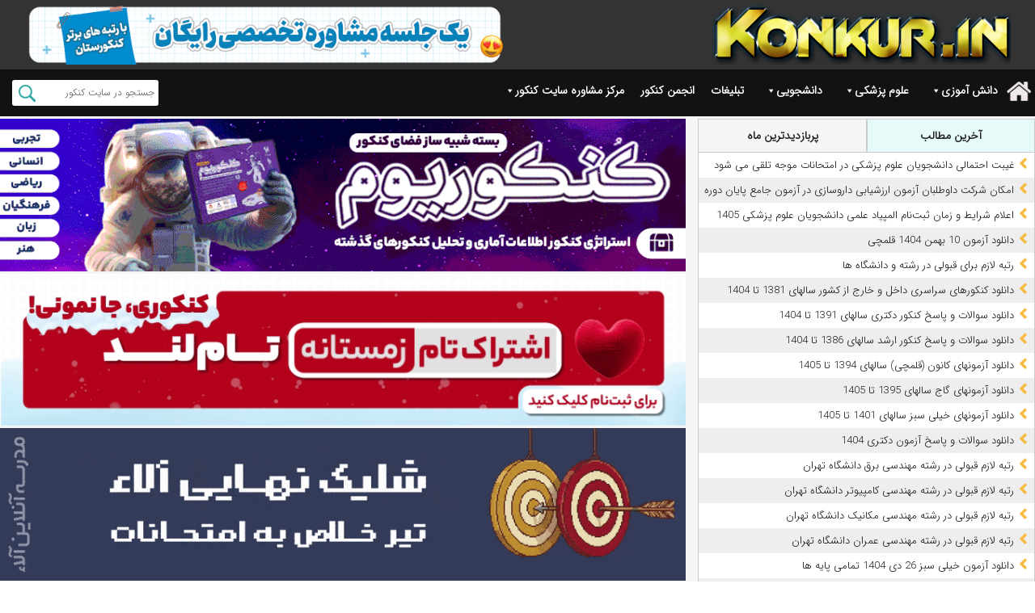

--- FILE ---
content_type: text/html; charset=UTF-8
request_url: https://konkur.in/48668/%D8%AF%D8%A7%D9%86%D9%84%D9%88%D8%AF-%D8%A2%D8%B2%D9%85%D9%88%D9%86-1-%D8%A8%D9%87%D9%85%D9%86-95-%DA%AF%D8%A7%D8%AC.html
body_size: 52260
content:
<!doctype html>
<html dir="rtl" lang="fa-IR">
<head>
<meta charset="UTF-8">
    <meta http-equiv="X-UA-Compatible" content="IE=edge">
    <meta name="viewport" content="width=device-width, initial-scale=1">
	

        <link rel="shortcut icon" href="https://dl.konkur.in/image/ads/favicon.ico">
        <!--[if IE]>
        <script src="https://oss.maxcdn.com/libs/html5shiv/3.7.0/html5shiv.js"></script>
        <script src="https://oss.maxcdn.com/libs/respond.js/1.4.2/respond.min.js"></script>
    <![endif]-->
	
<meta name="keywords" content=" کنکور , سوالات کنکور ,آزمونهای آزمایشی,دانلود کتاب دانشگاهی, اخبار کنکور,آزمونهای علوم پزشکی,سوالات کنکور ارشد, سوالات کنکور دکتری"/>
<h1>
<title>دانلود آزمون 1 بهمن 95 گاج - سایت کنکور</title>
</h1>
	
		<!-- Google tag (gtag.js) -->
<!--<script async src="https://www.googletagmanager.com/gtag/js?id=G-BT7MCCPF5D"></script>
<script>
  window.dataLayer = window.dataLayer || [];
  function gtag(){dataLayer.push(arguments);}
  gtag('js', new Date());

  gtag('config', 'G-BT7MCCPF5D');
</script>-->
	
	
<meta name='robots' content='index, follow, max-image-preview:large, max-snippet:-1, max-video-preview:-1' />
	<style>img:is([sizes="auto" i], [sizes^="auto," i]) { contain-intrinsic-size: 3000px 1500px }</style>
	
	<!-- This site is optimized with the Yoast SEO plugin v25.7 - https://yoast.com/wordpress/plugins/seo/ -->
	<title>دانلود آزمون 1 بهمن 95 گاج - سایت کنکور</title>
	<link rel="canonical" href="https://konkur.in/48668/دانلود-آزمون-1-بهمن-95-گاج.html" />
	<meta property="og:locale" content="fa_IR" />
	<meta property="og:type" content="article" />
	<meta property="og:title" content="دانلود آزمون 1 بهمن 95 گاج - سایت کنکور" />
	<meta property="og:description" content="دانلود سوالات و پاسخ تشریحی آزمون 1 بهمن 95 گاج سال سوم و چهارم دبیرستان رشته های ریاضی و تجربی و انسانی   مرکز مشاوره سایت کنکور مشاورت رو از بین رتبه‌های برتر آزمون سراسری انتخاب کن برنامه‌ریزی اختصاصی + مشاوره تلفنی + پیگیری روزانه پرسش و پاسخ مجازی + رفع اشکال درسی + مناسب‌ترین قیمت شروع [&hellip;]" />
	<meta property="og:url" content="https://konkur.in/48668/دانلود-آزمون-1-بهمن-95-گاج.html" />
	<meta property="og:site_name" content="سایت کنکور" />
	<meta property="article:published_time" content="2017-01-24T14:11:04+00:00" />
	<meta property="article:modified_time" content="2017-02-10T08:15:21+00:00" />
	<meta property="og:image" content="https://dl.konkur.in/image/95/10/48668.png" />
	<meta name="author" content="Araz" />
	<meta name="twitter:label1" content="نوشته‌شده بدست" />
	<meta name="twitter:data1" content="Araz" />
	<script type="application/ld+json" class="yoast-schema-graph">{"@context":"https://schema.org","@graph":[{"@type":"WebPage","@id":"https://konkur.in/48668/%d8%af%d8%a7%d9%86%d9%84%d9%88%d8%af-%d8%a2%d8%b2%d9%85%d9%88%d9%86-1-%d8%a8%d9%87%d9%85%d9%86-95-%da%af%d8%a7%d8%ac.html","url":"https://konkur.in/48668/%d8%af%d8%a7%d9%86%d9%84%d9%88%d8%af-%d8%a2%d8%b2%d9%85%d9%88%d9%86-1-%d8%a8%d9%87%d9%85%d9%86-95-%da%af%d8%a7%d8%ac.html","name":"دانلود آزمون 1 بهمن 95 گاج - سایت کنکور","isPartOf":{"@id":"https://konkur.in/#website"},"primaryImageOfPage":{"@id":"https://konkur.in/48668/%d8%af%d8%a7%d9%86%d9%84%d9%88%d8%af-%d8%a2%d8%b2%d9%85%d9%88%d9%86-1-%d8%a8%d9%87%d9%85%d9%86-95-%da%af%d8%a7%d8%ac.html#primaryimage"},"image":{"@id":"https://konkur.in/48668/%d8%af%d8%a7%d9%86%d9%84%d9%88%d8%af-%d8%a2%d8%b2%d9%85%d9%88%d9%86-1-%d8%a8%d9%87%d9%85%d9%86-95-%da%af%d8%a7%d8%ac.html#primaryimage"},"thumbnailUrl":"https://dl.konkur.in/image/95/10/48668.png","datePublished":"2017-01-24T14:11:04+00:00","dateModified":"2017-02-10T08:15:21+00:00","author":{"@id":"https://konkur.in/#/schema/person/7a4e29010eb5fe2f5aa07c116c787cb2"},"breadcrumb":{"@id":"https://konkur.in/48668/%d8%af%d8%a7%d9%86%d9%84%d9%88%d8%af-%d8%a2%d8%b2%d9%85%d9%88%d9%86-1-%d8%a8%d9%87%d9%85%d9%86-95-%da%af%d8%a7%d8%ac.html#breadcrumb"},"inLanguage":"fa-IR","potentialAction":[{"@type":"ReadAction","target":["https://konkur.in/48668/%d8%af%d8%a7%d9%86%d9%84%d9%88%d8%af-%d8%a2%d8%b2%d9%85%d9%88%d9%86-1-%d8%a8%d9%87%d9%85%d9%86-95-%da%af%d8%a7%d8%ac.html"]}]},{"@type":"ImageObject","inLanguage":"fa-IR","@id":"https://konkur.in/48668/%d8%af%d8%a7%d9%86%d9%84%d9%88%d8%af-%d8%a2%d8%b2%d9%85%d9%88%d9%86-1-%d8%a8%d9%87%d9%85%d9%86-95-%da%af%d8%a7%d8%ac.html#primaryimage","url":"https://dl.konkur.in/image/95/10/48668.png","contentUrl":"https://dl.konkur.in/image/95/10/48668.png"},{"@type":"BreadcrumbList","@id":"https://konkur.in/48668/%d8%af%d8%a7%d9%86%d9%84%d9%88%d8%af-%d8%a2%d8%b2%d9%85%d9%88%d9%86-1-%d8%a8%d9%87%d9%85%d9%86-95-%da%af%d8%a7%d8%ac.html#breadcrumb","itemListElement":[{"@type":"ListItem","position":1,"name":"صفحه اصلی","item":"https://konkur.in/"},{"@type":"ListItem","position":2,"name":"دانلود آزمونهای آزمایشی","item":"https://konkur.in/category/azmoon-azmayeshi"},{"@type":"ListItem","position":3,"name":"آزمونهای گاج","item":"https://konkur.in/category/azmoon-azmayeshi/gaj"},{"@type":"ListItem","position":4,"name":"دانلود آزمون 1 بهمن 95 گاج"}]},{"@type":"WebSite","@id":"https://konkur.in/#website","url":"https://konkur.in/","name":"سایت کنکور","description":"","potentialAction":[{"@type":"SearchAction","target":{"@type":"EntryPoint","urlTemplate":"https://konkur.in/?s={search_term_string}"},"query-input":{"@type":"PropertyValueSpecification","valueRequired":true,"valueName":"search_term_string"}}],"inLanguage":"fa-IR"},{"@type":"Person","@id":"https://konkur.in/#/schema/person/7a4e29010eb5fe2f5aa07c116c787cb2","name":"Araz","sameAs":["https://x.com/ArazRahbar"],"url":"https://konkur.in/author/konkur98"}]}</script>
	<!-- / Yoast SEO plugin. -->


<link rel='dns-prefetch' href='//dl.konkur.in' />
<link rel="alternate" type="application/rss+xml" title="سایت کنکور &raquo; دانلود آزمون 1 بهمن 95 گاج خوراک دیدگاه‌ها" href="https://konkur.in/48668/%d8%af%d8%a7%d9%86%d9%84%d9%88%d8%af-%d8%a2%d8%b2%d9%85%d9%88%d9%86-1-%d8%a8%d9%87%d9%85%d9%86-95-%da%af%d8%a7%d8%ac.html/feed" />
<script type="text/javascript">
/* <![CDATA[ */
window._wpemojiSettings = {"baseUrl":"https:\/\/s.w.org\/images\/core\/emoji\/16.0.1\/72x72\/","ext":".png","svgUrl":"https:\/\/s.w.org\/images\/core\/emoji\/16.0.1\/svg\/","svgExt":".svg","source":{"concatemoji":"https:\/\/konkur.in\/wp-includes\/js\/wp-emoji-release.min.js?ver=6.8.3"}};
/*! This file is auto-generated */
!function(s,n){var o,i,e;function c(e){try{var t={supportTests:e,timestamp:(new Date).valueOf()};sessionStorage.setItem(o,JSON.stringify(t))}catch(e){}}function p(e,t,n){e.clearRect(0,0,e.canvas.width,e.canvas.height),e.fillText(t,0,0);var t=new Uint32Array(e.getImageData(0,0,e.canvas.width,e.canvas.height).data),a=(e.clearRect(0,0,e.canvas.width,e.canvas.height),e.fillText(n,0,0),new Uint32Array(e.getImageData(0,0,e.canvas.width,e.canvas.height).data));return t.every(function(e,t){return e===a[t]})}function u(e,t){e.clearRect(0,0,e.canvas.width,e.canvas.height),e.fillText(t,0,0);for(var n=e.getImageData(16,16,1,1),a=0;a<n.data.length;a++)if(0!==n.data[a])return!1;return!0}function f(e,t,n,a){switch(t){case"flag":return n(e,"\ud83c\udff3\ufe0f\u200d\u26a7\ufe0f","\ud83c\udff3\ufe0f\u200b\u26a7\ufe0f")?!1:!n(e,"\ud83c\udde8\ud83c\uddf6","\ud83c\udde8\u200b\ud83c\uddf6")&&!n(e,"\ud83c\udff4\udb40\udc67\udb40\udc62\udb40\udc65\udb40\udc6e\udb40\udc67\udb40\udc7f","\ud83c\udff4\u200b\udb40\udc67\u200b\udb40\udc62\u200b\udb40\udc65\u200b\udb40\udc6e\u200b\udb40\udc67\u200b\udb40\udc7f");case"emoji":return!a(e,"\ud83e\udedf")}return!1}function g(e,t,n,a){var r="undefined"!=typeof WorkerGlobalScope&&self instanceof WorkerGlobalScope?new OffscreenCanvas(300,150):s.createElement("canvas"),o=r.getContext("2d",{willReadFrequently:!0}),i=(o.textBaseline="top",o.font="600 32px Arial",{});return e.forEach(function(e){i[e]=t(o,e,n,a)}),i}function t(e){var t=s.createElement("script");t.src=e,t.defer=!0,s.head.appendChild(t)}"undefined"!=typeof Promise&&(o="wpEmojiSettingsSupports",i=["flag","emoji"],n.supports={everything:!0,everythingExceptFlag:!0},e=new Promise(function(e){s.addEventListener("DOMContentLoaded",e,{once:!0})}),new Promise(function(t){var n=function(){try{var e=JSON.parse(sessionStorage.getItem(o));if("object"==typeof e&&"number"==typeof e.timestamp&&(new Date).valueOf()<e.timestamp+604800&&"object"==typeof e.supportTests)return e.supportTests}catch(e){}return null}();if(!n){if("undefined"!=typeof Worker&&"undefined"!=typeof OffscreenCanvas&&"undefined"!=typeof URL&&URL.createObjectURL&&"undefined"!=typeof Blob)try{var e="postMessage("+g.toString()+"("+[JSON.stringify(i),f.toString(),p.toString(),u.toString()].join(",")+"));",a=new Blob([e],{type:"text/javascript"}),r=new Worker(URL.createObjectURL(a),{name:"wpTestEmojiSupports"});return void(r.onmessage=function(e){c(n=e.data),r.terminate(),t(n)})}catch(e){}c(n=g(i,f,p,u))}t(n)}).then(function(e){for(var t in e)n.supports[t]=e[t],n.supports.everything=n.supports.everything&&n.supports[t],"flag"!==t&&(n.supports.everythingExceptFlag=n.supports.everythingExceptFlag&&n.supports[t]);n.supports.everythingExceptFlag=n.supports.everythingExceptFlag&&!n.supports.flag,n.DOMReady=!1,n.readyCallback=function(){n.DOMReady=!0}}).then(function(){return e}).then(function(){var e;n.supports.everything||(n.readyCallback(),(e=n.source||{}).concatemoji?t(e.concatemoji):e.wpemoji&&e.twemoji&&(t(e.twemoji),t(e.wpemoji)))}))}((window,document),window._wpemojiSettings);
/* ]]> */
</script>
<style id='wp-emoji-styles-inline-css' type='text/css'>

	img.wp-smiley, img.emoji {
		display: inline !important;
		border: none !important;
		box-shadow: none !important;
		height: 1em !important;
		width: 1em !important;
		margin: 0 0.07em !important;
		vertical-align: -0.1em !important;
		background: none !important;
		padding: 0 !important;
	}
</style>
<link rel='stylesheet' id='wp-block-library-rtl-css' href='https://konkur.in/wp-includes/css/dist/block-library/style-rtl.min.css?ver=6.8.3' type='text/css' media='all' />
<style id='classic-theme-styles-inline-css' type='text/css'>
/*! This file is auto-generated */
.wp-block-button__link{color:#fff;background-color:#32373c;border-radius:9999px;box-shadow:none;text-decoration:none;padding:calc(.667em + 2px) calc(1.333em + 2px);font-size:1.125em}.wp-block-file__button{background:#32373c;color:#fff;text-decoration:none}
</style>
<link rel='stylesheet' id='wpda_countdown_gutenberg_css-css' href='https://konkur.in/wp-content/plugins/widget-countdown/includes/gutenberg/style.css?ver=6.8.3' type='text/css' media='all' />
<style id='global-styles-inline-css' type='text/css'>
:root{--wp--preset--aspect-ratio--square: 1;--wp--preset--aspect-ratio--4-3: 4/3;--wp--preset--aspect-ratio--3-4: 3/4;--wp--preset--aspect-ratio--3-2: 3/2;--wp--preset--aspect-ratio--2-3: 2/3;--wp--preset--aspect-ratio--16-9: 16/9;--wp--preset--aspect-ratio--9-16: 9/16;--wp--preset--color--black: #000000;--wp--preset--color--cyan-bluish-gray: #abb8c3;--wp--preset--color--white: #ffffff;--wp--preset--color--pale-pink: #f78da7;--wp--preset--color--vivid-red: #cf2e2e;--wp--preset--color--luminous-vivid-orange: #ff6900;--wp--preset--color--luminous-vivid-amber: #fcb900;--wp--preset--color--light-green-cyan: #7bdcb5;--wp--preset--color--vivid-green-cyan: #00d084;--wp--preset--color--pale-cyan-blue: #8ed1fc;--wp--preset--color--vivid-cyan-blue: #0693e3;--wp--preset--color--vivid-purple: #9b51e0;--wp--preset--gradient--vivid-cyan-blue-to-vivid-purple: linear-gradient(135deg,rgba(6,147,227,1) 0%,rgb(155,81,224) 100%);--wp--preset--gradient--light-green-cyan-to-vivid-green-cyan: linear-gradient(135deg,rgb(122,220,180) 0%,rgb(0,208,130) 100%);--wp--preset--gradient--luminous-vivid-amber-to-luminous-vivid-orange: linear-gradient(135deg,rgba(252,185,0,1) 0%,rgba(255,105,0,1) 100%);--wp--preset--gradient--luminous-vivid-orange-to-vivid-red: linear-gradient(135deg,rgba(255,105,0,1) 0%,rgb(207,46,46) 100%);--wp--preset--gradient--very-light-gray-to-cyan-bluish-gray: linear-gradient(135deg,rgb(238,238,238) 0%,rgb(169,184,195) 100%);--wp--preset--gradient--cool-to-warm-spectrum: linear-gradient(135deg,rgb(74,234,220) 0%,rgb(151,120,209) 20%,rgb(207,42,186) 40%,rgb(238,44,130) 60%,rgb(251,105,98) 80%,rgb(254,248,76) 100%);--wp--preset--gradient--blush-light-purple: linear-gradient(135deg,rgb(255,206,236) 0%,rgb(152,150,240) 100%);--wp--preset--gradient--blush-bordeaux: linear-gradient(135deg,rgb(254,205,165) 0%,rgb(254,45,45) 50%,rgb(107,0,62) 100%);--wp--preset--gradient--luminous-dusk: linear-gradient(135deg,rgb(255,203,112) 0%,rgb(199,81,192) 50%,rgb(65,88,208) 100%);--wp--preset--gradient--pale-ocean: linear-gradient(135deg,rgb(255,245,203) 0%,rgb(182,227,212) 50%,rgb(51,167,181) 100%);--wp--preset--gradient--electric-grass: linear-gradient(135deg,rgb(202,248,128) 0%,rgb(113,206,126) 100%);--wp--preset--gradient--midnight: linear-gradient(135deg,rgb(2,3,129) 0%,rgb(40,116,252) 100%);--wp--preset--font-size--small: 13px;--wp--preset--font-size--medium: 20px;--wp--preset--font-size--large: 36px;--wp--preset--font-size--x-large: 42px;--wp--preset--spacing--20: 0.44rem;--wp--preset--spacing--30: 0.67rem;--wp--preset--spacing--40: 1rem;--wp--preset--spacing--50: 1.5rem;--wp--preset--spacing--60: 2.25rem;--wp--preset--spacing--70: 3.38rem;--wp--preset--spacing--80: 5.06rem;--wp--preset--shadow--natural: 6px 6px 9px rgba(0, 0, 0, 0.2);--wp--preset--shadow--deep: 12px 12px 50px rgba(0, 0, 0, 0.4);--wp--preset--shadow--sharp: 6px 6px 0px rgba(0, 0, 0, 0.2);--wp--preset--shadow--outlined: 6px 6px 0px -3px rgba(255, 255, 255, 1), 6px 6px rgba(0, 0, 0, 1);--wp--preset--shadow--crisp: 6px 6px 0px rgba(0, 0, 0, 1);}:where(.is-layout-flex){gap: 0.5em;}:where(.is-layout-grid){gap: 0.5em;}body .is-layout-flex{display: flex;}.is-layout-flex{flex-wrap: wrap;align-items: center;}.is-layout-flex > :is(*, div){margin: 0;}body .is-layout-grid{display: grid;}.is-layout-grid > :is(*, div){margin: 0;}:where(.wp-block-columns.is-layout-flex){gap: 2em;}:where(.wp-block-columns.is-layout-grid){gap: 2em;}:where(.wp-block-post-template.is-layout-flex){gap: 1.25em;}:where(.wp-block-post-template.is-layout-grid){gap: 1.25em;}.has-black-color{color: var(--wp--preset--color--black) !important;}.has-cyan-bluish-gray-color{color: var(--wp--preset--color--cyan-bluish-gray) !important;}.has-white-color{color: var(--wp--preset--color--white) !important;}.has-pale-pink-color{color: var(--wp--preset--color--pale-pink) !important;}.has-vivid-red-color{color: var(--wp--preset--color--vivid-red) !important;}.has-luminous-vivid-orange-color{color: var(--wp--preset--color--luminous-vivid-orange) !important;}.has-luminous-vivid-amber-color{color: var(--wp--preset--color--luminous-vivid-amber) !important;}.has-light-green-cyan-color{color: var(--wp--preset--color--light-green-cyan) !important;}.has-vivid-green-cyan-color{color: var(--wp--preset--color--vivid-green-cyan) !important;}.has-pale-cyan-blue-color{color: var(--wp--preset--color--pale-cyan-blue) !important;}.has-vivid-cyan-blue-color{color: var(--wp--preset--color--vivid-cyan-blue) !important;}.has-vivid-purple-color{color: var(--wp--preset--color--vivid-purple) !important;}.has-black-background-color{background-color: var(--wp--preset--color--black) !important;}.has-cyan-bluish-gray-background-color{background-color: var(--wp--preset--color--cyan-bluish-gray) !important;}.has-white-background-color{background-color: var(--wp--preset--color--white) !important;}.has-pale-pink-background-color{background-color: var(--wp--preset--color--pale-pink) !important;}.has-vivid-red-background-color{background-color: var(--wp--preset--color--vivid-red) !important;}.has-luminous-vivid-orange-background-color{background-color: var(--wp--preset--color--luminous-vivid-orange) !important;}.has-luminous-vivid-amber-background-color{background-color: var(--wp--preset--color--luminous-vivid-amber) !important;}.has-light-green-cyan-background-color{background-color: var(--wp--preset--color--light-green-cyan) !important;}.has-vivid-green-cyan-background-color{background-color: var(--wp--preset--color--vivid-green-cyan) !important;}.has-pale-cyan-blue-background-color{background-color: var(--wp--preset--color--pale-cyan-blue) !important;}.has-vivid-cyan-blue-background-color{background-color: var(--wp--preset--color--vivid-cyan-blue) !important;}.has-vivid-purple-background-color{background-color: var(--wp--preset--color--vivid-purple) !important;}.has-black-border-color{border-color: var(--wp--preset--color--black) !important;}.has-cyan-bluish-gray-border-color{border-color: var(--wp--preset--color--cyan-bluish-gray) !important;}.has-white-border-color{border-color: var(--wp--preset--color--white) !important;}.has-pale-pink-border-color{border-color: var(--wp--preset--color--pale-pink) !important;}.has-vivid-red-border-color{border-color: var(--wp--preset--color--vivid-red) !important;}.has-luminous-vivid-orange-border-color{border-color: var(--wp--preset--color--luminous-vivid-orange) !important;}.has-luminous-vivid-amber-border-color{border-color: var(--wp--preset--color--luminous-vivid-amber) !important;}.has-light-green-cyan-border-color{border-color: var(--wp--preset--color--light-green-cyan) !important;}.has-vivid-green-cyan-border-color{border-color: var(--wp--preset--color--vivid-green-cyan) !important;}.has-pale-cyan-blue-border-color{border-color: var(--wp--preset--color--pale-cyan-blue) !important;}.has-vivid-cyan-blue-border-color{border-color: var(--wp--preset--color--vivid-cyan-blue) !important;}.has-vivid-purple-border-color{border-color: var(--wp--preset--color--vivid-purple) !important;}.has-vivid-cyan-blue-to-vivid-purple-gradient-background{background: var(--wp--preset--gradient--vivid-cyan-blue-to-vivid-purple) !important;}.has-light-green-cyan-to-vivid-green-cyan-gradient-background{background: var(--wp--preset--gradient--light-green-cyan-to-vivid-green-cyan) !important;}.has-luminous-vivid-amber-to-luminous-vivid-orange-gradient-background{background: var(--wp--preset--gradient--luminous-vivid-amber-to-luminous-vivid-orange) !important;}.has-luminous-vivid-orange-to-vivid-red-gradient-background{background: var(--wp--preset--gradient--luminous-vivid-orange-to-vivid-red) !important;}.has-very-light-gray-to-cyan-bluish-gray-gradient-background{background: var(--wp--preset--gradient--very-light-gray-to-cyan-bluish-gray) !important;}.has-cool-to-warm-spectrum-gradient-background{background: var(--wp--preset--gradient--cool-to-warm-spectrum) !important;}.has-blush-light-purple-gradient-background{background: var(--wp--preset--gradient--blush-light-purple) !important;}.has-blush-bordeaux-gradient-background{background: var(--wp--preset--gradient--blush-bordeaux) !important;}.has-luminous-dusk-gradient-background{background: var(--wp--preset--gradient--luminous-dusk) !important;}.has-pale-ocean-gradient-background{background: var(--wp--preset--gradient--pale-ocean) !important;}.has-electric-grass-gradient-background{background: var(--wp--preset--gradient--electric-grass) !important;}.has-midnight-gradient-background{background: var(--wp--preset--gradient--midnight) !important;}.has-small-font-size{font-size: var(--wp--preset--font-size--small) !important;}.has-medium-font-size{font-size: var(--wp--preset--font-size--medium) !important;}.has-large-font-size{font-size: var(--wp--preset--font-size--large) !important;}.has-x-large-font-size{font-size: var(--wp--preset--font-size--x-large) !important;}
:where(.wp-block-post-template.is-layout-flex){gap: 1.25em;}:where(.wp-block-post-template.is-layout-grid){gap: 1.25em;}
:where(.wp-block-columns.is-layout-flex){gap: 2em;}:where(.wp-block-columns.is-layout-grid){gap: 2em;}
:root :where(.wp-block-pullquote){font-size: 1.5em;line-height: 1.6;}
</style>
<link rel='stylesheet' id='clink-main-css' href='https://konkur.in/wp-content/plugins/clink/assets/css/clink-style.css' type='text/css' media='all' />
<link rel='stylesheet' id='contact-form-7-css' href='https://konkur.in/wp-content/plugins/contact-form-7/includes/css/styles.css?ver=6.1.1' type='text/css' media='all' />
<link rel='stylesheet' id='contact-form-7-rtl-css' href='https://konkur.in/wp-content/plugins/contact-form-7/includes/css/styles-rtl.css?ver=6.1.1' type='text/css' media='all' />
<link rel='stylesheet' id='megamenu-css' href='https://konkur.in/wp-content/uploads/maxmegamenu/style.css?ver=880945' type='text/css' media='all' />
<link rel='stylesheet' id='dashicons-css' href='https://konkur.in/wp-includes/css/dashicons.min.css?ver=6.8.3' type='text/css' media='all' />
<link rel='stylesheet' id='bootstrap-css' href='https://konkur.in/wp-content/themes/konkur97-theme/assest/css/bootstrap.min.css?ver=6.8.3' type='text/css' media='all' />
<link rel='stylesheet' id='bootstrap-theme-css' href='https://konkur.in/wp-content/themes/konkur97-theme/assest/css/bootstrap-theme.min.css?ver=6.8.3' type='text/css' media='all' />
<link rel='stylesheet' id='font-awesome-css' href='https://konkur.in/wp-content/themes/konkur97-theme/assest/css/font-awesome.min.css?ver=6.8.3' type='text/css' media='all' />
<link rel='stylesheet' id='reset-css' href='https://konkur.in/wp-content/themes/konkur97-theme/assest/css/reset.css?ver=1.0.1' type='text/css' media='all' />
<link rel='stylesheet' id='jquery.mCustomScrollbar-css' href='https://konkur.in/wp-content/themes/konkur97-theme/assest/css/jquery.mCustomScrollbar.css?ver=6.8.3' type='text/css' media='all' />
<link rel='stylesheet' id='style-main-css' href='https://konkur.in/wp-content/themes/konkur97-theme/assest/css/style.css?ver=1.4.19' type='text/css' media='all' />
<link rel='stylesheet' id='style-css' href='https://konkur.in/wp-content/themes/konkur97-theme/style.css?ver=6.8.3' type='text/css' media='all' />
<link rel='stylesheet' id='swiper-css-css' href='https://dl.konkur.in/image/ads/swiper-bundle.min.css?ver=11.0' type='text/css' media='all' />
<link rel='stylesheet' id='wp-pagenavi-css' href='https://konkur.in/wp-content/plugins/wp-pagenavi/pagenavi-css.css?ver=2.70' type='text/css' media='all' />
<link rel='stylesheet' id='wpdiscuz-frontend-rtl-css-css' href='https://konkur.in/wp-content/plugins/wpdiscuz/themes/default/style-rtl.css?ver=7.6.33' type='text/css' media='all' />
<style id='wpdiscuz-frontend-rtl-css-inline-css' type='text/css'>
 #wpdcom .wpd-blog-administrator .wpd-comment-label{color:#ffffff;background-color:#00B38F;border:none}#wpdcom .wpd-blog-administrator .wpd-comment-author, #wpdcom .wpd-blog-administrator .wpd-comment-author a{color:#00B38F}#wpdcom.wpd-layout-1 .wpd-comment .wpd-blog-administrator .wpd-avatar img{border-color:#00B38F}#wpdcom.wpd-layout-2 .wpd-comment.wpd-reply .wpd-comment-wrap.wpd-blog-administrator{border-right:3px solid #00B38F}#wpdcom.wpd-layout-2 .wpd-comment .wpd-blog-administrator .wpd-avatar img{border-bottom-color:#00B38F}#wpdcom.wpd-layout-3 .wpd-blog-administrator .wpd-comment-subheader{border-top:1px dashed #00B38F}#wpdcom.wpd-layout-3 .wpd-reply .wpd-blog-administrator .wpd-comment-right{border-right:1px solid #00B38F}#wpdcom .wpd-blog-editor .wpd-comment-label{color:#ffffff;background-color:#00B38F;border:none}#wpdcom .wpd-blog-editor .wpd-comment-author, #wpdcom .wpd-blog-editor .wpd-comment-author a{color:#00B38F}#wpdcom.wpd-layout-1 .wpd-comment .wpd-blog-editor .wpd-avatar img{border-color:#00B38F}#wpdcom.wpd-layout-2 .wpd-comment.wpd-reply .wpd-comment-wrap.wpd-blog-editor{border-right:3px solid #00B38F}#wpdcom.wpd-layout-2 .wpd-comment .wpd-blog-editor .wpd-avatar img{border-bottom-color:#00B38F}#wpdcom.wpd-layout-3 .wpd-blog-editor .wpd-comment-subheader{border-top:1px dashed #00B38F}#wpdcom.wpd-layout-3 .wpd-reply .wpd-blog-editor .wpd-comment-right{border-right:1px solid #00B38F}#wpdcom .wpd-blog-author .wpd-comment-label{color:#ffffff;background-color:#00B38F;border:none}#wpdcom .wpd-blog-author .wpd-comment-author, #wpdcom .wpd-blog-author .wpd-comment-author a{color:#00B38F}#wpdcom.wpd-layout-1 .wpd-comment .wpd-blog-author .wpd-avatar img{border-color:#00B38F}#wpdcom.wpd-layout-2 .wpd-comment .wpd-blog-author .wpd-avatar img{border-bottom-color:#00B38F}#wpdcom.wpd-layout-3 .wpd-blog-author .wpd-comment-subheader{border-top:1px dashed #00B38F}#wpdcom.wpd-layout-3 .wpd-reply .wpd-blog-author .wpd-comment-right{border-right:1px solid #00B38F}#wpdcom .wpd-blog-contributor .wpd-comment-label{color:#ffffff;background-color:#00B38F;border:none}#wpdcom .wpd-blog-contributor .wpd-comment-author, #wpdcom .wpd-blog-contributor .wpd-comment-author a{color:#00B38F}#wpdcom.wpd-layout-1 .wpd-comment .wpd-blog-contributor .wpd-avatar img{border-color:#00B38F}#wpdcom.wpd-layout-2 .wpd-comment .wpd-blog-contributor .wpd-avatar img{border-bottom-color:#00B38F}#wpdcom.wpd-layout-3 .wpd-blog-contributor .wpd-comment-subheader{border-top:1px dashed #00B38F}#wpdcom.wpd-layout-3 .wpd-reply .wpd-blog-contributor .wpd-comment-right{border-right:1px solid #00B38F}#wpdcom .wpd-blog-subscriber .wpd-comment-label{color:#ffffff;background-color:#00B38F;border:none}#wpdcom .wpd-blog-subscriber .wpd-comment-author, #wpdcom .wpd-blog-subscriber .wpd-comment-author a{color:#00B38F}#wpdcom.wpd-layout-2 .wpd-comment .wpd-blog-subscriber .wpd-avatar img{border-bottom-color:#00B38F}#wpdcom.wpd-layout-3 .wpd-blog-subscriber .wpd-comment-subheader{border-top:1px dashed #00B38F}#wpdcom .wpd-blog-shop_manager .wpd-comment-label{color:#ffffff;background-color:#00B38F;border:none}#wpdcom .wpd-blog-shop_manager .wpd-comment-author, #wpdcom .wpd-blog-shop_manager .wpd-comment-author a{color:#00B38F}#wpdcom.wpd-layout-1 .wpd-comment .wpd-blog-shop_manager .wpd-avatar img{border-color:#00B38F}#wpdcom.wpd-layout-2 .wpd-comment .wpd-blog-shop_manager .wpd-avatar img{border-bottom-color:#00B38F}#wpdcom.wpd-layout-3 .wpd-blog-shop_manager .wpd-comment-subheader{border-top:1px dashed #00B38F}#wpdcom.wpd-layout-3 .wpd-reply .wpd-blog-shop_manager .wpd-comment-right{border-right:1px solid #00B38F}#wpdcom .wpd-blog-shop_accountant .wpd-comment-label{color:#ffffff;background-color:#00B38F;border:none}#wpdcom .wpd-blog-shop_accountant .wpd-comment-author, #wpdcom .wpd-blog-shop_accountant .wpd-comment-author a{color:#00B38F}#wpdcom.wpd-layout-1 .wpd-comment .wpd-blog-shop_accountant .wpd-avatar img{border-color:#00B38F}#wpdcom.wpd-layout-2 .wpd-comment .wpd-blog-shop_accountant .wpd-avatar img{border-bottom-color:#00B38F}#wpdcom.wpd-layout-3 .wpd-blog-shop_accountant .wpd-comment-subheader{border-top:1px dashed #00B38F}#wpdcom.wpd-layout-3 .wpd-reply .wpd-blog-shop_accountant .wpd-comment-right{border-right:1px solid #00B38F}#wpdcom .wpd-blog-shop_worker .wpd-comment-label{color:#ffffff;background-color:#00B38F;border:none}#wpdcom .wpd-blog-shop_worker .wpd-comment-author, #wpdcom .wpd-blog-shop_worker .wpd-comment-author a{color:#00B38F}#wpdcom.wpd-layout-1 .wpd-comment .wpd-blog-shop_worker .wpd-avatar img{border-color:#00B38F}#wpdcom.wpd-layout-2 .wpd-comment .wpd-blog-shop_worker .wpd-avatar img{border-bottom-color:#00B38F}#wpdcom.wpd-layout-3 .wpd-blog-shop_worker .wpd-comment-subheader{border-top:1px dashed #00B38F}#wpdcom.wpd-layout-3 .wpd-reply .wpd-blog-shop_worker .wpd-comment-right{border-right:1px solid #00B38F}#wpdcom .wpd-blog-shop_vendor .wpd-comment-label{color:#ffffff;background-color:#00B38F;border:none}#wpdcom .wpd-blog-shop_vendor .wpd-comment-author, #wpdcom .wpd-blog-shop_vendor .wpd-comment-author a{color:#00B38F}#wpdcom.wpd-layout-1 .wpd-comment .wpd-blog-shop_vendor .wpd-avatar img{border-color:#00B38F}#wpdcom.wpd-layout-2 .wpd-comment .wpd-blog-shop_vendor .wpd-avatar img{border-bottom-color:#00B38F}#wpdcom.wpd-layout-3 .wpd-blog-shop_vendor .wpd-comment-subheader{border-top:1px dashed #00B38F}#wpdcom.wpd-layout-3 .wpd-reply .wpd-blog-shop_vendor .wpd-comment-right{border-right:1px solid #00B38F}#wpdcom .wpd-blog-wpseo_manager .wpd-comment-label{color:#ffffff;background-color:#00B38F;border:none}#wpdcom .wpd-blog-wpseo_manager .wpd-comment-author, #wpdcom .wpd-blog-wpseo_manager .wpd-comment-author a{color:#00B38F}#wpdcom.wpd-layout-1 .wpd-comment .wpd-blog-wpseo_manager .wpd-avatar img{border-color:#00B38F}#wpdcom.wpd-layout-2 .wpd-comment .wpd-blog-wpseo_manager .wpd-avatar img{border-bottom-color:#00B38F}#wpdcom.wpd-layout-3 .wpd-blog-wpseo_manager .wpd-comment-subheader{border-top:1px dashed #00B38F}#wpdcom.wpd-layout-3 .wpd-reply .wpd-blog-wpseo_manager .wpd-comment-right{border-right:1px solid #00B38F}#wpdcom .wpd-blog-wpseo_editor .wpd-comment-label{color:#ffffff;background-color:#00B38F;border:none}#wpdcom .wpd-blog-wpseo_editor .wpd-comment-author, #wpdcom .wpd-blog-wpseo_editor .wpd-comment-author a{color:#00B38F}#wpdcom.wpd-layout-1 .wpd-comment .wpd-blog-wpseo_editor .wpd-avatar img{border-color:#00B38F}#wpdcom.wpd-layout-2 .wpd-comment .wpd-blog-wpseo_editor .wpd-avatar img{border-bottom-color:#00B38F}#wpdcom.wpd-layout-3 .wpd-blog-wpseo_editor .wpd-comment-subheader{border-top:1px dashed #00B38F}#wpdcom.wpd-layout-3 .wpd-reply .wpd-blog-wpseo_editor .wpd-comment-right{border-right:1px solid #00B38F}#wpdcom .wpd-blog-post_author .wpd-comment-label{color:#ffffff;background-color:#00B38F;border:none}#wpdcom .wpd-blog-post_author .wpd-comment-author, #wpdcom .wpd-blog-post_author .wpd-comment-author a{color:#00B38F}#wpdcom .wpd-blog-post_author .wpd-avatar img{border-color:#00B38F}#wpdcom.wpd-layout-1 .wpd-comment .wpd-blog-post_author .wpd-avatar img{border-color:#00B38F}#wpdcom.wpd-layout-2 .wpd-comment.wpd-reply .wpd-comment-wrap.wpd-blog-post_author{border-right:3px solid #00B38F}#wpdcom.wpd-layout-2 .wpd-comment .wpd-blog-post_author .wpd-avatar img{border-bottom-color:#00B38F}#wpdcom.wpd-layout-3 .wpd-blog-post_author .wpd-comment-subheader{border-top:1px dashed #00B38F}#wpdcom.wpd-layout-3 .wpd-reply .wpd-blog-post_author .wpd-comment-right{border-right:1px solid #00B38F}#wpdcom .wpd-blog-guest .wpd-comment-label{color:#ffffff;background-color:#00B38F;border:none}#wpdcom .wpd-blog-guest .wpd-comment-author, #wpdcom .wpd-blog-guest .wpd-comment-author a{color:#00B38F}#wpdcom.wpd-layout-3 .wpd-blog-guest .wpd-comment-subheader{border-top:1px dashed #00B38F}#comments, #respond, .comments-area, #wpdcom{}#wpdcom .ql-editor > *{color:#777777}#wpdcom .ql-editor::before{}#wpdcom .ql-toolbar{border:1px solid #DDDDDD;border-top:none}#wpdcom .ql-container{border:1px solid #DDDDDD;border-bottom:none}#wpdcom .wpd-form-row .wpdiscuz-item input[type="text"], #wpdcom .wpd-form-row .wpdiscuz-item input[type="email"], #wpdcom .wpd-form-row .wpdiscuz-item input[type="url"], #wpdcom .wpd-form-row .wpdiscuz-item input[type="color"], #wpdcom .wpd-form-row .wpdiscuz-item input[type="date"], #wpdcom .wpd-form-row .wpdiscuz-item input[type="datetime"], #wpdcom .wpd-form-row .wpdiscuz-item input[type="datetime-local"], #wpdcom .wpd-form-row .wpdiscuz-item input[type="month"], #wpdcom .wpd-form-row .wpdiscuz-item input[type="number"], #wpdcom .wpd-form-row .wpdiscuz-item input[type="time"], #wpdcom textarea, #wpdcom select{border:1px solid #DDDDDD;color:#777777}#wpdcom .wpd-form-row .wpdiscuz-item textarea{border:1px solid #DDDDDD}#wpdcom input::placeholder, #wpdcom textarea::placeholder, #wpdcom input::-moz-placeholder, #wpdcom textarea::-webkit-input-placeholder{}#wpdcom .wpd-comment-text{color:#777777}#wpdcom .wpd-thread-head .wpd-thread-info{border-bottom:2px solid #00B38F}#wpdcom .wpd-thread-head .wpd-thread-info.wpd-reviews-tab svg{fill:#00B38F}#wpdcom .wpd-thread-head .wpdiscuz-user-settings{border-bottom:2px solid #00B38F}#wpdcom .wpd-thread-head .wpdiscuz-user-settings:hover{color:#00B38F}#wpdcom .wpd-comment .wpd-follow-link:hover{color:#00B38F}#wpdcom .wpd-comment-status .wpd-sticky{color:#00B38F}#wpdcom .wpd-thread-filter .wpdf-active{color:#00B38F;border-bottom-color:#00B38F}#wpdcom .wpd-comment-info-bar{border:1px dashed #33c3a6;background:#e6f8f4}#wpdcom .wpd-comment-info-bar .wpd-current-view i{color:#00B38F}#wpdcom .wpd-filter-view-all:hover{background:#00B38F}#wpdcom .wpdiscuz-item .wpdiscuz-rating > label{color:#DDDDDD}#wpdcom .wpdiscuz-item .wpdiscuz-rating:not(:checked) > label:hover, .wpdiscuz-rating:not(:checked) > label:hover ~ label{}#wpdcom .wpdiscuz-item .wpdiscuz-rating > input ~ label:hover, #wpdcom .wpdiscuz-item .wpdiscuz-rating > input:not(:checked) ~ label:hover ~ label, #wpdcom .wpdiscuz-item .wpdiscuz-rating > input:not(:checked) ~ label:hover ~ label{color:#FFED85}#wpdcom .wpdiscuz-item .wpdiscuz-rating > input:checked ~ label:hover, #wpdcom .wpdiscuz-item .wpdiscuz-rating > input:checked ~ label:hover, #wpdcom .wpdiscuz-item .wpdiscuz-rating > label:hover ~ input:checked ~ label, #wpdcom .wpdiscuz-item .wpdiscuz-rating > input:checked + label:hover ~ label, #wpdcom .wpdiscuz-item .wpdiscuz-rating > input:checked ~ label:hover ~ label, .wpd-custom-field .wcf-active-star, #wpdcom .wpdiscuz-item .wpdiscuz-rating > input:checked ~ label{color:#FFD700}#wpd-post-rating .wpd-rating-wrap .wpd-rating-stars svg .wpd-star{fill:#DDDDDD}#wpd-post-rating .wpd-rating-wrap .wpd-rating-stars svg .wpd-active{fill:#FFD700}#wpd-post-rating .wpd-rating-wrap .wpd-rate-starts svg .wpd-star{fill:#DDDDDD}#wpd-post-rating .wpd-rating-wrap .wpd-rate-starts:hover svg .wpd-star{fill:#FFED85}#wpd-post-rating.wpd-not-rated .wpd-rating-wrap .wpd-rate-starts svg:hover ~ svg .wpd-star{fill:#DDDDDD}.wpdiscuz-post-rating-wrap .wpd-rating .wpd-rating-wrap .wpd-rating-stars svg .wpd-star{fill:#DDDDDD}.wpdiscuz-post-rating-wrap .wpd-rating .wpd-rating-wrap .wpd-rating-stars svg .wpd-active{fill:#FFD700}#wpdcom .wpd-comment .wpd-follow-active{color:#ff7a00}#wpdcom .page-numbers{color:#555;border:#555 1px solid}#wpdcom span.current{background:#555}#wpdcom.wpd-layout-1 .wpd-new-loaded-comment > .wpd-comment-wrap > .wpd-comment-right{background:#FFFAD6}#wpdcom.wpd-layout-2 .wpd-new-loaded-comment.wpd-comment > .wpd-comment-wrap > .wpd-comment-right{background:#FFFAD6}#wpdcom.wpd-layout-2 .wpd-new-loaded-comment.wpd-comment.wpd-reply > .wpd-comment-wrap > .wpd-comment-right{background:transparent}#wpdcom.wpd-layout-2 .wpd-new-loaded-comment.wpd-comment.wpd-reply > .wpd-comment-wrap{background:#FFFAD6}#wpdcom.wpd-layout-3 .wpd-new-loaded-comment.wpd-comment > .wpd-comment-wrap > .wpd-comment-right{background:#FFFAD6}#wpdcom .wpd-follow:hover i, #wpdcom .wpd-unfollow:hover i, #wpdcom .wpd-comment .wpd-follow-active:hover i{color:#00B38F}#wpdcom .wpdiscuz-readmore{cursor:pointer;color:#00B38F}.wpd-custom-field .wcf-pasiv-star, #wpcomm .wpdiscuz-item .wpdiscuz-rating > label{color:#DDDDDD}.wpd-wrapper .wpd-list-item.wpd-active{border-top:3px solid #00B38F}#wpdcom.wpd-layout-2 .wpd-comment.wpd-reply.wpd-unapproved-comment .wpd-comment-wrap{border-right:3px solid #FFFAD6}#wpdcom.wpd-layout-3 .wpd-comment.wpd-reply.wpd-unapproved-comment .wpd-comment-right{border-right:1px solid #FFFAD6}#wpdcom .wpd-prim-button{background-color:#07B290;color:#FFFFFF}#wpdcom .wpd_label__check i.wpdicon-on{color:#07B290;border:1px solid #83d9c8}#wpd-bubble-wrapper #wpd-bubble-all-comments-count{color:#1DB99A}#wpd-bubble-wrapper > div{background-color:#1DB99A}#wpd-bubble-wrapper > #wpd-bubble #wpd-bubble-add-message{background-color:#1DB99A}#wpd-bubble-wrapper > #wpd-bubble #wpd-bubble-add-message::before{border-left-color:#1DB99A;border-right-color:#1DB99A}#wpd-bubble-wrapper.wpd-right-corner > #wpd-bubble #wpd-bubble-add-message::before{border-left-color:#1DB99A;border-right-color:#1DB99A}.wpd-inline-icon-wrapper path.wpd-inline-icon-first{fill:#1DB99A}.wpd-inline-icon-count{background-color:#1DB99A}.wpd-inline-icon-count::before{border-left-color:#1DB99A}.wpd-inline-form-wrapper::before{border-bottom-color:#1DB99A}.wpd-inline-form-question{background-color:#1DB99A}.wpd-inline-form{background-color:#1DB99A}.wpd-last-inline-comments-wrapper{border-color:#1DB99A}.wpd-last-inline-comments-wrapper::before{border-bottom-color:#1DB99A}.wpd-last-inline-comments-wrapper .wpd-view-all-inline-comments{background:#1DB99A}.wpd-last-inline-comments-wrapper .wpd-view-all-inline-comments:hover,.wpd-last-inline-comments-wrapper .wpd-view-all-inline-comments:active,.wpd-last-inline-comments-wrapper .wpd-view-all-inline-comments:focus{background-color:#1DB99A}#wpdcom .ql-snow .ql-tooltip[data-mode="link"]::before{content:"لینک را وارد کنید:"}#wpdcom .ql-snow .ql-tooltip.ql-editing a.ql-action::after{content:"ذخیره کردن"}.comments-area{width:auto}#wpdcom{max-width:950px;padding:1px 0 10px 0;border-top:#ddd solid 1px;margin:7px auto 15px auto}#wpdcom .wpd-thread-filter .wpdf-sorting{font-family:unset}.ql-editor.ql-blank::before{font-style:unset}.ql-editor.ql-blank::before{font-style:normal !important}.ql-container,#wpdcom .ql-editor > *,#wpdcom .wpd-second-button, #wpdcom .wpd-prim-button{font-family:unset !important}#wpdcom .wpd-comment-header{background:#ededed;height:50px !important}#wpdcom .wpd-comment-footer .wpd-reply-button{background:#00B38F !important;color:#FFFFFF !important;border:1px solid #00B38F !important;padding:3px 8px 3px 8px}#wpdcom .wpd-comment-footer .wpd-reply-button svg{fill:#ffffff !important}#wpdcom .wpd-comment-footer .wpd-vote-up{color:#ffffff;background:blue;width:20px;height:20px;padding:5px}#wpdcom .wpd-comment-footer .wpd-vote-down{color:#ffffff;background:red;width:20px;height:20px;padding:5px}#wpdcom .wpd-comment-footer .wpd-vote-up svg, #wpdcom .wpd-comment-footer .wpd-vote-down svg{fill:white !important}.wpd-comment-wrap{position:relative}#wpdcom .wpd-comment-footer{position:absolute;top:8px;left:0;margin:0;padding-top:0}.wpd-uinfo-bottom{position:absolute;bottom:0;left:0}#wpdcom.wpd-layout-2 .wpd-comment .wpd-comment-header .wpd-user-info .wpd-uinfo-top{position:absolute;top:15px;padding-right:10px}#wpdcom.wpd-layout-2 .wpd-comment .wpd-follow-link{display:none}.depth-2 .wpd-comment-footer{margin-top:15px !important;margin-left:15px !important}#wpdcom .wpd-comment-text *{font-size:14px;color:#212121}
</style>
<link rel='stylesheet' id='wpdiscuz-fa-css' href='https://konkur.in/wp-content/plugins/wpdiscuz/assets/third-party/font-awesome-5.13.0/css/fa.min.css?ver=7.6.33' type='text/css' media='all' />
<link rel='stylesheet' id='wpdiscuz-combo-css-css' href='https://konkur.in/wp-content/plugins/wpdiscuz/assets/css/wpdiscuz-combo.min.css?ver=6.8.3' type='text/css' media='all' />
<script type="text/javascript" src="https://konkur.in/wp-includes/js/jquery/jquery.min.js?ver=3.7.1" id="jquery-core-js"></script>
<script type="text/javascript" src="https://konkur.in/wp-includes/js/jquery/jquery-migrate.min.js?ver=3.4.1" id="jquery-migrate-js"></script>
<script type="text/javascript" src="https://konkur.in/wp-content/themes/konkur97-theme/assest/js/bootstrap.min.js?ver=1" id="bootstrap-js"></script>
<script type="text/javascript" src="https://konkur.in/wp-content/themes/konkur97-theme/assest/js/jquery.mCustomScrollbar.min.js?ver=1" id="jquery.mCustomScrollbar.concat-js"></script>
<script type="text/javascript" src="https://konkur.in/wp-content/themes/konkur97-theme/assest/js/theia-sticky-sidebar.min.js?ver=1" id="theia-sticky-sidebar-js"></script>
<script type="text/javascript" src="https://konkur.in/wp-content/themes/konkur97-theme/assest/js/toosweb.js?ver=1.1.6" id="toosweb-js"></script>
<link rel="https://api.w.org/" href="https://konkur.in/wp-json/" /><link rel="alternate" title="JSON" type="application/json" href="https://konkur.in/wp-json/wp/v2/posts/48668" /><link rel="EditURI" type="application/rsd+xml" title="RSD" href="https://konkur.in/xmlrpc.php?rsd" />
<meta name="generator" content="WordPress 6.8.3" />
<link rel='shortlink' href='https://konkur.in/?p=48668' />
<link rel="alternate" title="oEmbed (JSON)" type="application/json+oembed" href="https://konkur.in/wp-json/oembed/1.0/embed?url=https%3A%2F%2Fkonkur.in%2F48668%2F%25d8%25af%25d8%25a7%25d9%2586%25d9%2584%25d9%2588%25d8%25af-%25d8%25a2%25d8%25b2%25d9%2585%25d9%2588%25d9%2586-1-%25d8%25a8%25d9%2587%25d9%2585%25d9%2586-95-%25da%25af%25d8%25a7%25d8%25ac.html" />
<link rel="alternate" title="oEmbed (XML)" type="text/xml+oembed" href="https://konkur.in/wp-json/oembed/1.0/embed?url=https%3A%2F%2Fkonkur.in%2F48668%2F%25d8%25af%25d8%25a7%25d9%2586%25d9%2584%25d9%2588%25d8%25af-%25d8%25a2%25d8%25b2%25d9%2585%25d9%2588%25d9%2586-1-%25d8%25a8%25d9%2587%25d9%2585%25d9%2586-95-%25da%25af%25d8%25a7%25d8%25ac.html&#038;format=xml" />
<style type="text/css">/** Mega Menu CSS: fs **/</style>

	
</head>
<body>
<header class="container-fluid header-index">
    <section class="row header-page">
        <div class="container">
			
  <div class="col-md-6 col-sm-4 logo-part ">
                <a href="https://konkur.in">
                    <img src="https://dl.konkur.in/image/ads/gold.png" alt="سایت کنکور" width="372" style="aspect-ratio: 372 / 68;">
                </a>
            </div>

			<div class="col-md-6 col-sm-6" id="HeaderImg" >
				<a href="https://hoseinbanaei.ir/"  target="_blank">
					<img src="https://dl.konkur.in/2025/11/banayee.gif" alt="حسین بنائی" width="600" style="aspect-ratio: 728 / 90;">
				</a>
			</div>
			
        </div>
    </section>
    <nav class="row menu-src">
        <div class="container padd0">
            <div class="menu-page col-md-9 col-sm-9 padd0">
                <div class="mnu-page">
                    <div id="mega-menu-wrap-main_menus" class="mega-menu-wrap"><div class="mega-menu-toggle"><div class="mega-toggle-blocks-left"><div class='mega-toggle-block mega-menu-toggle-block mega-toggle-block-1' id='mega-toggle-block-1' tabindex='0'><span class='mega-toggle-label' role='button' aria-expanded='false'><span class='mega-toggle-label-closed'>منو</span><span class='mega-toggle-label-open'>منو</span></span></div></div><div class="mega-toggle-blocks-center"></div><div class="mega-toggle-blocks-right"></div></div><ul id="mega-menu-main_menus" class="mega-menu max-mega-menu mega-menu-horizontal mega-no-js" data-event="hover_intent" data-effect="fade_up" data-effect-speed="200" data-effect-mobile="disabled" data-effect-speed-mobile="0" data-panel-width=".container" data-mobile-force-width="false" data-second-click="close" data-document-click="collapse" data-vertical-behaviour="accordion" data-breakpoint="767" data-unbind="true" data-mobile-state="collapse_all" data-mobile-direction="vertical" data-hover-intent-timeout="300" data-hover-intent-interval="100"><li class="mega-menu-item mega-menu-item-type-custom mega-menu-item-object-custom mega-menu-item-home mega-align-bottom-left mega-menu-flyout mega-hide-on-mobile mega-menu-item-84170" id="mega-menu-item-84170"><a class="mega-menu-link" href="https://konkur.in/" tabindex="0">.</a></li><li class="mega-menu-item mega-menu-item-type-custom mega-menu-item-object-custom mega-menu-item-home mega-menu-item-has-children mega-menu-megamenu mega-menu-grid mega-align-bottom-left mega-menu-grid mega-menu-item-61715" id="mega-menu-item-61715"><a class="mega-menu-link" href="https://konkur.in/" aria-expanded="false" tabindex="0">دانش آموزی<span class="mega-indicator" aria-hidden="true"></span></a>
<ul class="mega-sub-menu" role='presentation'>
<li class="mega-menu-row" id="mega-menu-61715-0">
	<ul class="mega-sub-menu" style='--columns:12' role='presentation'>
<li class="mega-menu-column mega-menu-columns-2-of-12 mega-hide-on-mobile" style="--columns:12; --span:2" id="mega-menu-61715-0-0">
		<ul class="mega-sub-menu">
<li class="mega-menu-item mega-menu-item-type-widget widget_media_image mega-menu-item-media_image-2" id="mega-menu-item-media_image-2"><img class="image " src="https://dl.konkur.in/image/Ghaleb/Young-student.jpg" alt="" width="160" height="219" decoding="async" /></li>		</ul>
</li><li class="mega-menu-column mega-menu-columns-2-of-12" style="--columns:12; --span:2" id="mega-menu-61715-0-1">
		<ul class="mega-sub-menu">
<li class="mega-menu-item mega-menu-item-type-taxonomy mega-menu-item-object-category mega-menu-item-has-children mega-menu-item-61872" id="mega-menu-item-61872"><a class="mega-menu-link" href="https://konkur.in/category/bank-konkur">موضوعات مهم کنکوری<span class="mega-indicator" aria-hidden="true"></span></a>
			<ul class="mega-sub-menu">
<li class="mega-menu-item mega-menu-item-type-taxonomy mega-menu-item-object-category mega-menu-item-121340" id="mega-menu-item-121340"><a class="mega-menu-link" href="https://konkur.in/category/bank-konkur/podcast">پادکست کنکوری</a></li><li class="mega-menu-item mega-menu-item-type-taxonomy mega-menu-item-object-category mega-menu-item-61860" id="mega-menu-item-61860"><a class="mega-menu-link" href="https://konkur.in/category/bank-konkur/moshavere-tahsili">مطالب مشاوره ای</a></li><li class="mega-menu-item mega-menu-item-type-taxonomy mega-menu-item-object-category mega-menu-item-61864" id="mega-menu-item-61864"><a class="mega-menu-link" href="https://konkur.in/category/bank-konkur/nafarat-bartar">مصاحبه با نفرات برتر کنکور</a></li><li class="mega-menu-item mega-menu-item-type-taxonomy mega-menu-item-object-category mega-menu-item-97593" id="mega-menu-item-97593"><a class="mega-menu-link" href="https://konkur.in/category/news/student">اخبار دانش آموزی و کنکوری</a></li><li class="mega-menu-item mega-menu-item-type-taxonomy mega-menu-item-object-category mega-menu-item-108298" id="mega-menu-item-108298"><a class="mega-menu-link" href="https://konkur.in/category/bank-konkur/olampiyad">سوالات المپياد</a></li><li class="mega-menu-item mega-menu-item-type-taxonomy mega-menu-item-object-category mega-menu-item-61890" id="mega-menu-item-61890"><a class="mega-menu-link" href="https://konkur.in/category/film">فیلمهای آموزشی کنکوری</a></li><li class="mega-menu-item mega-menu-item-type-taxonomy mega-menu-item-object-category mega-menu-item-61866" id="mega-menu-item-61866"><a class="mega-menu-link" href="https://konkur.in/category/bank-konkur/how-to-learn">آموزش نحوه مطالعه دروس</a></li><li class="mega-menu-item mega-menu-item-type-taxonomy mega-menu-item-object-category mega-menu-item-61870" id="mega-menu-item-61870"><a class="mega-menu-link" href="https://konkur.in/category/bank-konkur/budjebandi">بودجه بندی دروس کنکور</a></li><li class="mega-menu-item mega-menu-item-type-taxonomy mega-menu-item-object-category mega-menu-item-61865" id="mega-menu-item-61865"><a class="mega-menu-link" href="https://konkur.in/category/bank-konkur/karname-konkur">کارنامه کنکوریها</a></li>			</ul>
</li>		</ul>
</li><li class="mega-menu-column mega-menu-columns-2-of-12" style="--columns:12; --span:2" id="mega-menu-61715-0-2">
		<ul class="mega-sub-menu">
<li class="mega-menu-item mega-menu-item-type-taxonomy mega-menu-item-object-category mega-menu-item-has-children mega-menu-item-61888" id="mega-menu-item-61888"><a class="mega-menu-link" href="https://konkur.in/category/entekhabreshte">انتخاب رشته کنکور<span class="mega-indicator" aria-hidden="true"></span></a>
			<ul class="mega-sub-menu">
<li class="mega-menu-item mega-menu-item-type-taxonomy mega-menu-item-object-category mega-menu-item-61889" id="mega-menu-item-61889"><a class="mega-menu-link" href="https://konkur.in/category/entekhabreshte/entekhab-reshte">راهنمای ثبت نام و انتخاب رشته</a></li><li class="mega-menu-item mega-menu-item-type-taxonomy mega-menu-item-object-category mega-menu-item-67235" id="mega-menu-item-67235"><a class="mega-menu-link" href="https://konkur.in/category/entekhabreshte/rotbe">رتبه و درصد لازم قبولی رشته و دانشگاه</a></li><li class="mega-menu-item mega-menu-item-type-taxonomy mega-menu-item-object-category mega-menu-item-61884" id="mega-menu-item-61884"><a class="mega-menu-link" href="https://konkur.in/category/entekhabreshte/uni">معرفی دانشگاه های ایران</a></li><li class="mega-menu-item mega-menu-item-type-taxonomy mega-menu-item-object-category mega-menu-item-61885" id="mega-menu-item-61885"><a class="mega-menu-link" href="https://konkur.in/category/entekhabreshte/moarefi-reshte">معرفی رشته های دانشگاهی</a></li>			</ul>
</li><li class="mega-menu-item mega-menu-item-type-taxonomy mega-menu-item-object-category mega-menu-item-has-children mega-menu-item-61876" id="mega-menu-item-61876"><a class="mega-menu-link" href="https://konkur.in/category/bank-konkur/book">کتب درسی<span class="mega-indicator" aria-hidden="true"></span></a>
			<ul class="mega-sub-menu">
<li class="mega-menu-item mega-menu-item-type-taxonomy mega-menu-item-object-category mega-menu-item-61875" id="mega-menu-item-61875"><a class="mega-menu-link" href="https://konkur.in/category/bank-konkur/book">دانلود کتابهای درسی</a></li><li class="mega-menu-item mega-menu-item-type-taxonomy mega-menu-item-object-category mega-menu-item-61874" id="mega-menu-item-61874"><a class="mega-menu-link" href="https://konkur.in/category/bank-konkur/hal-tamarin-ketab">حل المسائل کتب درسی</a></li><li class="mega-menu-item mega-menu-item-type-taxonomy mega-menu-item-object-category mega-menu-item-61873" id="mega-menu-item-61873"><a class="mega-menu-link" href="https://konkur.in/category/bank-konkur/change-book">تغییرات کتب درسی</a></li>			</ul>
</li><li class="mega-menu-item mega-menu-item-type-taxonomy mega-menu-item-object-category mega-menu-item-has-children mega-menu-item-61834" id="mega-menu-item-61834"><a class="mega-menu-link" href="https://konkur.in/category/final-exam">سوالات امتحانات نهایی<span class="mega-indicator" aria-hidden="true"></span></a>
			<ul class="mega-sub-menu">
<li class="mega-menu-item mega-menu-item-type-taxonomy mega-menu-item-object-category mega-menu-item-61835" id="mega-menu-item-61835"><a class="mega-menu-link" href="https://konkur.in/category/final-exam/sal-12">امتحان نهایی پایه دوازدهم</a></li><li class="mega-menu-item mega-menu-item-type-taxonomy mega-menu-item-object-category mega-menu-item-103648" id="mega-menu-item-103648"><a class="mega-menu-link" href="https://konkur.in/category/final-exam/paye11">امتحان نهایی پایه یازدهم</a></li><li class="mega-menu-item mega-menu-item-type-taxonomy mega-menu-item-object-category mega-menu-item-103647" id="mega-menu-item-103647"><a class="mega-menu-link" href="https://konkur.in/category/final-exam/paye10">امتحان نهایی پایه دهم</a></li><li class="mega-menu-item mega-menu-item-type-taxonomy mega-menu-item-object-category mega-menu-item-109391" id="mega-menu-item-109391"><a class="mega-menu-link" href="https://konkur.in/category/final-exam/sample-exam">نمونه سوالات امتحانی</a></li><li class="mega-menu-item mega-menu-item-type-taxonomy mega-menu-item-object-category mega-menu-item-61833" id="mega-menu-item-61833"><a class="mega-menu-link" href="https://konkur.in/category/bank-konkur/barname-exam">برنامه امتحانات نهایی</a></li>			</ul>
</li>		</ul>
</li><li class="mega-menu-column mega-menu-columns-2-of-12" style="--columns:12; --span:2" id="mega-menu-61715-0-3">
		<ul class="mega-sub-menu">
<li class="mega-menu-item mega-menu-item-type-taxonomy mega-menu-item-object-category mega-menu-item-has-children mega-menu-item-61842" id="mega-menu-item-61842"><a class="mega-menu-link" href="https://konkur.in/category/jozve">جزوات کنکوری<span class="mega-indicator" aria-hidden="true"></span></a>
			<ul class="mega-sub-menu">
<li class="mega-menu-item mega-menu-item-type-taxonomy mega-menu-item-object-category mega-menu-item-61849" id="mega-menu-item-61849"><a class="mega-menu-link" href="https://konkur.in/category/jozve/adabiyat">جزوات زبان و ادبیات فارسی</a></li><li class="mega-menu-item mega-menu-item-type-taxonomy mega-menu-item-object-category mega-menu-item-61851" id="mega-menu-item-61851"><a class="mega-menu-link" href="https://konkur.in/category/jozve/arabi">جزوات عربی</a></li><li class="mega-menu-item mega-menu-item-type-taxonomy mega-menu-item-object-category mega-menu-item-61845" id="mega-menu-item-61845"><a class="mega-menu-link" href="https://konkur.in/category/jozve/dini">جزوات دین و زندگی</a></li><li class="mega-menu-item mega-menu-item-type-taxonomy mega-menu-item-object-category mega-menu-item-61848" id="mega-menu-item-61848"><a class="mega-menu-link" href="https://konkur.in/category/jozve/zaban">جزوات زبان انگلیسی</a></li><li class="mega-menu-item mega-menu-item-type-taxonomy mega-menu-item-object-category mega-menu-item-61850" id="mega-menu-item-61850"><a class="mega-menu-link" href="https://konkur.in/category/jozve/zist">جزوات زیست شناسی</a></li><li class="mega-menu-item mega-menu-item-type-taxonomy mega-menu-item-object-category mega-menu-item-61846" id="mega-menu-item-61846"><a class="mega-menu-link" href="https://konkur.in/category/jozve/riazi">جزوات ریاضیات و حسابان</a></li><li class="mega-menu-item mega-menu-item-type-taxonomy mega-menu-item-object-category mega-menu-item-61847" id="mega-menu-item-61847"><a class="mega-menu-link" href="https://konkur.in/category/jozve/gosaste">جزوات ریاضیات گسسته</a></li><li class="mega-menu-item mega-menu-item-type-taxonomy mega-menu-item-object-category mega-menu-item-61856" id="mega-menu-item-61856"><a class="mega-menu-link" href="https://konkur.in/category/jozve/hendese">جزوات هندسه 1 و 2 و 3</a></li><li class="mega-menu-item mega-menu-item-type-taxonomy mega-menu-item-object-category mega-menu-item-61858" id="mega-menu-item-61858"><a class="mega-menu-link" href="https://konkur.in/category/jozve/amar">جزوات آمار و احتمال</a></li><li class="mega-menu-item mega-menu-item-type-taxonomy mega-menu-item-object-category mega-menu-item-61853" id="mega-menu-item-61853"><a class="mega-menu-link" href="https://konkur.in/category/jozve/fizik">جزوات فیزیک</a></li><li class="mega-menu-item mega-menu-item-type-taxonomy mega-menu-item-object-category mega-menu-item-61852" id="mega-menu-item-61852"><a class="mega-menu-link" href="https://konkur.in/category/jozve/shimi">جزوات شیمی</a></li><li class="mega-menu-item mega-menu-item-type-taxonomy mega-menu-item-object-category mega-menu-item-61855" id="mega-menu-item-61855"><a class="mega-menu-link" href="https://konkur.in/category/jozve/zamin">جزوات زمین شناسی</a></li><li class="mega-menu-item mega-menu-item-type-taxonomy mega-menu-item-object-category mega-menu-item-61844" id="mega-menu-item-61844"><a class="mega-menu-link" href="https://konkur.in/category/jozve/ensani">جزوات رشته انسانی</a></li>			</ul>
</li>		</ul>
</li><li class="mega-menu-column mega-menu-columns-2-of-12" style="--columns:12; --span:2" id="mega-menu-61715-0-4">
		<ul class="mega-sub-menu">
<li class="mega-menu-item mega-menu-item-type-taxonomy mega-menu-item-object-category mega-current-post-ancestor mega-menu-item-has-children mega-menu-item-61836" id="mega-menu-item-61836"><a class="mega-menu-link" href="https://konkur.in/category/azmoon-azmayeshi">دانلود آزمونهای آزمایشی<span class="mega-indicator" aria-hidden="true"></span></a>
			<ul class="mega-sub-menu">
<li class="mega-menu-item mega-menu-item-type-taxonomy mega-menu-item-object-category mega-menu-item-61838" id="mega-menu-item-61838"><a class="mega-menu-link" href="https://konkur.in/category/azmoon-azmayeshi/kanoon">آزمونهای کانون</a></li><li class="mega-menu-item mega-menu-item-type-taxonomy mega-menu-item-object-category mega-current-post-ancestor mega-current-menu-parent mega-current-post-parent mega-menu-item-61837" id="mega-menu-item-61837"><a class="mega-menu-link" href="https://konkur.in/category/azmoon-azmayeshi/gaj">آزمونهای گاج</a></li><li class="mega-menu-item mega-menu-item-type-taxonomy mega-menu-item-object-category mega-menu-item-114626" id="mega-menu-item-114626"><a class="mega-menu-link" href="https://konkur.in/category/azmoon-azmayeshi/kheilisabz">آزمونهای خیلی سبز</a></li><li class="mega-menu-item mega-menu-item-type-taxonomy mega-menu-item-object-category mega-menu-item-64943" id="mega-menu-item-64943"><a class="mega-menu-link" href="https://konkur.in/category/azmoon-azmayeshi/madares-bartar">آزمونهای مدارس برتر</a></li><li class="mega-menu-item mega-menu-item-type-taxonomy mega-menu-item-object-category mega-menu-item-114627" id="mega-menu-item-114627"><a class="mega-menu-link" href="https://konkur.in/category/azmoon-azmayeshi/khoshkhan">آزمونهای خوشخوان</a></li><li class="mega-menu-item mega-menu-item-type-taxonomy mega-menu-item-object-category mega-menu-item-61867" id="mega-menu-item-61867"><a class="mega-menu-link" href="https://konkur.in/category/bank-konkur/mahdude-azmoon">بودجه بندی آزمونهای آزمایشی</a></li>			</ul>
</li><li class="mega-menu-item mega-menu-item-type-taxonomy mega-menu-item-object-category mega-menu-item-has-children mega-menu-item-61883" id="mega-menu-item-61883"><a class="mega-menu-link" href="https://konkur.in/category/test">تستهای کنکوری<span class="mega-indicator" aria-hidden="true"></span></a>
			<ul class="mega-sub-menu">
<li class="mega-menu-item mega-menu-item-type-taxonomy mega-menu-item-object-category mega-menu-item-61877" id="mega-menu-item-61877"><a class="mega-menu-link" href="https://konkur.in/category/test/t-adab">تستهای درس ادبیات</a></li><li class="mega-menu-item mega-menu-item-type-taxonomy mega-menu-item-object-category mega-menu-item-89087" id="mega-menu-item-89087"><a class="mega-menu-link" href="https://konkur.in/category/test/test-arabi">تست های درس عربی</a></li><li class="mega-menu-item mega-menu-item-type-taxonomy mega-menu-item-object-category mega-menu-item-61882" id="mega-menu-item-61882"><a class="mega-menu-link" href="https://konkur.in/category/test/t-zaban">تستهای زبان انگلیسی</a></li><li class="mega-menu-item mega-menu-item-type-taxonomy mega-menu-item-object-category mega-menu-item-61878" id="mega-menu-item-61878"><a class="mega-menu-link" href="https://konkur.in/category/test/t-zist">تستهای درس زیست</a></li><li class="mega-menu-item mega-menu-item-type-taxonomy mega-menu-item-object-category mega-menu-item-61881" id="mega-menu-item-61881"><a class="mega-menu-link" href="https://konkur.in/category/test/t-riazi">تستهای دروس ریاضیات</a></li><li class="mega-menu-item mega-menu-item-type-taxonomy mega-menu-item-object-category mega-menu-item-61880" id="mega-menu-item-61880"><a class="mega-menu-link" href="https://konkur.in/category/test/fizik-test">تستهای درس فیزیک</a></li><li class="mega-menu-item mega-menu-item-type-taxonomy mega-menu-item-object-category mega-menu-item-61879" id="mega-menu-item-61879"><a class="mega-menu-link" href="https://konkur.in/category/test/t-shimi">تستهای درس شیمی</a></li><li class="mega-menu-item mega-menu-item-type-taxonomy mega-menu-item-object-category mega-menu-item-89088" id="mega-menu-item-89088"><a class="mega-menu-link" href="https://konkur.in/category/test/test-ensani">تست های دروس رشته انسانی</a></li>			</ul>
</li>		</ul>
</li><li class="mega-menu-column mega-menu-columns-2-of-12" style="--columns:12; --span:2" id="mega-menu-61715-0-5">
		<ul class="mega-sub-menu">
<li class="mega-menu-item mega-menu-item-type-taxonomy mega-menu-item-object-category mega-menu-item-has-children mega-menu-item-61897" id="mega-menu-item-61897"><a class="mega-menu-link" href="https://konkur.in/category/konkur">سوالات و پاسخ تشریحی کنکور<span class="mega-indicator" aria-hidden="true"></span></a>
			<ul class="mega-sub-menu">
<li class="mega-menu-item mega-menu-item-type-taxonomy mega-menu-item-object-category mega-menu-item-61904" id="mega-menu-item-61904"><a class="mega-menu-link" href="https://konkur.in/category/konkur/tj-konkur">کنکور رشته تجربی سالهای 1381 تا 1404</a></li><li class="mega-menu-item mega-menu-item-type-taxonomy mega-menu-item-object-category mega-menu-item-61899" id="mega-menu-item-61899"><a class="mega-menu-link" href="https://konkur.in/category/konkur-kharej/kharej-tajrobi">کنکور رشته تجربی خارج از کشور</a></li><li class="mega-menu-item mega-menu-item-type-taxonomy mega-menu-item-object-category mega-menu-item-61905" id="mega-menu-item-61905"><a class="mega-menu-link" href="https://konkur.in/category/konkur/ri-konkur">کنکور رشته ریاضی سالهای 1381 تا 1404</a></li><li class="mega-menu-item mega-menu-item-type-taxonomy mega-menu-item-object-category mega-menu-item-61900" id="mega-menu-item-61900"><a class="mega-menu-link" href="https://konkur.in/category/konkur-kharej/kharej-riazi">کنکور رشته ریاضی خارج از کشور</a></li><li class="mega-menu-item mega-menu-item-type-taxonomy mega-menu-item-object-category mega-menu-item-61903" id="mega-menu-item-61903"><a class="mega-menu-link" href="https://konkur.in/category/konkur/en-konkur">کنکور رشته انسانی سالهای 1383 تا 1404</a></li><li class="mega-menu-item mega-menu-item-type-taxonomy mega-menu-item-object-category mega-menu-item-61898" id="mega-menu-item-61898"><a class="mega-menu-link" href="https://konkur.in/category/konkur-kharej/kharej-ensani">کنکور رشته انسانی خارج از کشور</a></li><li class="mega-menu-item mega-menu-item-type-taxonomy mega-menu-item-object-category mega-menu-item-61907" id="mega-menu-item-61907"><a class="mega-menu-link" href="https://konkur.in/category/konkur/ho-konkur">کنکور رشته هنر سالهای 1385 تا 1404</a></li><li class="mega-menu-item mega-menu-item-type-taxonomy mega-menu-item-object-category mega-menu-item-61902" id="mega-menu-item-61902"><a class="mega-menu-link" href="https://konkur.in/category/konkur-kharej/kharej-honar">کنکور رشته هنر خارج از کشور</a></li><li class="mega-menu-item mega-menu-item-type-taxonomy mega-menu-item-object-category mega-menu-item-61906" id="mega-menu-item-61906"><a class="mega-menu-link" href="https://konkur.in/category/konkur/zb-konkur">کنکور رشته زبان سالهای 1385 تا 1404</a></li><li class="mega-menu-item mega-menu-item-type-taxonomy mega-menu-item-object-category mega-menu-item-61901" id="mega-menu-item-61901"><a class="mega-menu-link" href="https://konkur.in/category/konkur-kharej/kharej-zaban">کنکور رشته زبان خارج از کشور</a></li><li class="mega-menu-item mega-menu-item-type-custom mega-menu-item-object-custom mega-menu-item-61908" id="mega-menu-item-61908"><a class="mega-menu-link" href="https://konkur.in/57190/%D8%AF%D8%A7%D9%86%D9%84%D9%88%D8%AF-%DA%A9%D9%86%DA%A9%D9%88%D8%B1%D9%87%D8%A7%DB%8C-%D8%B3%D8%B1%D8%A7%D8%B3%D8%B1%DB%8C.html">آرشیو براساس سال برگزاری</a></li>			</ul>
</li>		</ul>
</li>	</ul>
</li></ul>
</li><li class="mega-menu-item mega-menu-item-type-custom mega-menu-item-object-custom mega-menu-item-has-children mega-menu-megamenu mega-menu-grid mega-align-bottom-left mega-menu-grid mega-menu-item-61774" id="mega-menu-item-61774"><a class="mega-menu-link" href="https://konkur.in/category/sanjeshp" aria-expanded="false" tabindex="0">علوم پزشکی<span class="mega-indicator" aria-hidden="true"></span></a>
<ul class="mega-sub-menu" role='presentation'>
<li class="mega-menu-row" id="mega-menu-61774-0">
	<ul class="mega-sub-menu" style='--columns:12' role='presentation'>
<li class="mega-menu-column mega-menu-columns-3-of-12" style="--columns:12; --span:3" id="mega-menu-61774-0-0"></li><li class="mega-menu-column mega-menu-columns-3-of-12" style="--columns:12; --span:3" id="mega-menu-61774-0-1">
		<ul class="mega-sub-menu">
<li class="mega-menu-item mega-menu-item-type-taxonomy mega-menu-item-object-category mega-menu-item-has-children mega-menu-item-108303" id="mega-menu-item-108303"><a class="mega-menu-link" href="https://konkur.in/category/pharma">داروسازی<span class="mega-indicator" aria-hidden="true"></span></a>
			<ul class="mega-sub-menu">
<li class="mega-menu-item mega-menu-item-type-taxonomy mega-menu-item-object-category mega-menu-item-108304" id="mega-menu-item-108304"><a class="mega-menu-link" href="https://konkur.in/category/pharma/pharmacology">دانلود کتب داروسازی</a></li><li class="mega-menu-item mega-menu-item-type-taxonomy mega-menu-item-object-category mega-menu-item-108302" id="mega-menu-item-108302"><a class="mega-menu-link" href="https://konkur.in/category/pharma/basic-pharma">جامع داروسازی</a></li><li class="mega-menu-item mega-menu-item-type-taxonomy mega-menu-item-object-category mega-menu-item-108301" id="mega-menu-item-108301"><a class="mega-menu-link" href="https://konkur.in/category/pharma/pharma-promotion">ارزشیابی و ارتقا داروسازی</a></li><li class="mega-menu-item mega-menu-item-type-taxonomy mega-menu-item-object-category mega-menu-item-108322" id="mega-menu-item-108322"><a class="mega-menu-link" href="https://konkur.in/category/pharma/phd-pharmacy">دکتری تخصصی داروسازی</a></li>			</ul>
</li>		</ul>
</li><li class="mega-menu-column mega-menu-columns-3-of-12" style="--columns:12; --span:3" id="mega-menu-61774-0-2">
		<ul class="mega-sub-menu">
<li class="mega-menu-item mega-menu-item-type-taxonomy mega-menu-item-object-category mega-menu-item-has-children mega-menu-item-108309" id="mega-menu-item-108309"><a class="mega-menu-link" href="https://konkur.in/category/dental">دندانپزشکی<span class="mega-indicator" aria-hidden="true"></span></a>
			<ul class="mega-sub-menu">
<li class="mega-menu-item mega-menu-item-type-taxonomy mega-menu-item-object-category mega-menu-item-108307" id="mega-menu-item-108307"><a class="mega-menu-link" href="https://konkur.in/category/dental/dentistry">دانلود کتب دندانپزشکی</a></li><li class="mega-menu-item mega-menu-item-type-taxonomy mega-menu-item-object-category mega-menu-item-108306" id="mega-menu-item-108306"><a class="mega-menu-link" href="https://konkur.in/category/dental/basic-dental-sciences">جامع علوم پایه دندانپزشکی</a></li><li class="mega-menu-item mega-menu-item-type-taxonomy mega-menu-item-object-category mega-menu-item-108308" id="mega-menu-item-108308"><a class="mega-menu-link" href="https://konkur.in/category/dental/dental-assistant">دستیاری دندانپزشکی</a></li><li class="mega-menu-item mega-menu-item-type-taxonomy mega-menu-item-object-category mega-menu-item-108305" id="mega-menu-item-108305"><a class="mega-menu-link" href="https://konkur.in/category/dental/dental-board">بورد تخصصی دندانپزشکی</a></li><li class="mega-menu-item mega-menu-item-type-taxonomy mega-menu-item-object-category mega-menu-item-108310" id="mega-menu-item-108310"><a class="mega-menu-link" href="https://konkur.in/category/dental/national-dental">ملی دندانپزشکی</a></li><li class="mega-menu-item mega-menu-item-type-taxonomy mega-menu-item-object-category mega-menu-item-114546" id="mega-menu-item-114546"><a class="mega-menu-link" href="https://konkur.in/category/dental/transfer-dentistry">انتقال به داخل دندانپزشکی</a></li><li class="mega-menu-item mega-menu-item-type-taxonomy mega-menu-item-object-category mega-menu-item-116053" id="mega-menu-item-116053"><a class="mega-menu-link" href="https://konkur.in/category/dental/dental-clinical-competence">صلاحیت بالینی دندانپزشکی</a></li>			</ul>
</li>		</ul>
</li><li class="mega-menu-column mega-menu-columns-3-of-12" style="--columns:12; --span:3" id="mega-menu-61774-0-3">
		<ul class="mega-sub-menu">
<li class="mega-menu-item mega-menu-item-type-taxonomy mega-menu-item-object-category mega-menu-item-has-children mega-menu-item-108314" id="mega-menu-item-108314"><a class="mega-menu-link" href="https://konkur.in/category/medical">پزشکی<span class="mega-indicator" aria-hidden="true"></span></a>
			<ul class="mega-sub-menu">
<li class="mega-menu-item mega-menu-item-type-taxonomy mega-menu-item-object-category mega-menu-item-61776" id="mega-menu-item-61776"><a class="mega-menu-link" href="https://konkur.in/category/medical/medical-science">دانلود کتب علوم پزشکی</a></li><li class="mega-menu-item mega-menu-item-type-taxonomy mega-menu-item-object-category mega-menu-item-108316" id="mega-menu-item-108316"><a class="mega-menu-link" href="https://konkur.in/category/medical/basic-medical-sciences">آزمون جامع علوم پایه پزشکی</a></li><li class="mega-menu-item mega-menu-item-type-taxonomy mega-menu-item-object-category mega-menu-item-108315" id="mega-menu-item-108315"><a class="mega-menu-link" href="https://konkur.in/category/medical/medical-pre-internship">آزمون پیش کارورزی پزشکی (پره انترنی)</a></li><li class="mega-menu-item mega-menu-item-type-taxonomy mega-menu-item-object-category mega-menu-item-108317" id="mega-menu-item-108317"><a class="mega-menu-link" href="https://konkur.in/category/medical/medical-assistant">آزمون دستیاری تخصصی پزشکی</a></li><li class="mega-menu-item mega-menu-item-type-taxonomy mega-menu-item-object-category mega-menu-item-108318" id="mega-menu-item-108318"><a class="mega-menu-link" href="https://konkur.in/category/medical/medical-subspecialty-assistant">آزمون دستیاری فوق تخصصی پزشکی</a></li><li class="mega-menu-item mega-menu-item-type-taxonomy mega-menu-item-object-category mega-menu-item-108312" id="mega-menu-item-108312"><a class="mega-menu-link" href="https://konkur.in/category/medical/medical-board">آزمون بورد تخصصی پزشکی</a></li><li class="mega-menu-item mega-menu-item-type-taxonomy mega-menu-item-object-category mega-menu-item-108313" id="mega-menu-item-108313"><a class="mega-menu-link" href="https://konkur.in/category/medical/medical-subspecialty-board">آزمون بورد فوق تخصصی پزشکی</a></li><li class="mega-menu-item mega-menu-item-type-taxonomy mega-menu-item-object-category mega-menu-item-108319" id="mega-menu-item-108319"><a class="mega-menu-link" href="https://konkur.in/category/medical/fellowship">آزمون فلوشیپ</a></li><li class="mega-menu-item mega-menu-item-type-taxonomy mega-menu-item-object-category mega-menu-item-108320" id="mega-menu-item-108320"><a class="mega-menu-link" href="https://konkur.in/category/medical/master-of-medicine">آزمون کارشناسی ارشد پزشکی</a></li><li class="mega-menu-item mega-menu-item-type-taxonomy mega-menu-item-object-category mega-menu-item-108321" id="mega-menu-item-108321"><a class="mega-menu-link" href="https://konkur.in/category/medical/phd-medical">آزمون دکتری تخصصی Ph.D</a></li><li class="mega-menu-item mega-menu-item-type-taxonomy mega-menu-item-object-category mega-menu-item-114545" id="mega-menu-item-114545"><a class="mega-menu-link" href="https://konkur.in/category/medical/transfer-medicine">انتقال به داخل پزشکی</a></li><li class="mega-menu-item mega-menu-item-type-taxonomy mega-menu-item-object-category mega-menu-item-121484" id="mega-menu-item-121484"><a class="mega-menu-link" href="https://konkur.in/category/medical/bachelor-to-medicine">کارشناسی به پزشکی</a></li><li class="mega-menu-item mega-menu-item-type-taxonomy mega-menu-item-object-category mega-menu-item-61810" id="mega-menu-item-61810"><a class="mega-menu-link" href="https://konkur.in/category/sanjeshp/med-ref">منابع آزمونهای علوم پزشکی</a></li><li class="mega-menu-item mega-menu-item-type-taxonomy mega-menu-item-object-category mega-menu-item-61808" id="mega-menu-item-61808"><a class="mega-menu-link" href="https://konkur.in/category/sanjeshp/help-med">دفترچه راهنمای علوم پزشکی</a></li><li class="mega-menu-item mega-menu-item-type-taxonomy mega-menu-item-object-category mega-menu-item-61809" id="mega-menu-item-61809"><a class="mega-menu-link" href="https://konkur.in/category/sanjeshp/test-med">سایر آزمونهای علوم پزشکی</a></li><li class="mega-menu-item mega-menu-item-type-taxonomy mega-menu-item-object-category mega-menu-item-61807" id="mega-menu-item-61807"><a class="mega-menu-link" href="https://konkur.in/category/news/medicalnews">اخبار علوم پزشکی</a></li>			</ul>
</li>		</ul>
</li>	</ul>
</li></ul>
</li><li class="mega-menu-item mega-menu-item-type-custom mega-menu-item-object-custom mega-menu-item-has-children mega-menu-megamenu mega-menu-grid mega-align-bottom-left mega-menu-grid mega-menu-item-61716" id="mega-menu-item-61716"><a class="mega-menu-link" href="https://konkur.in/uni" aria-expanded="false" tabindex="0">دانشجویی<span class="mega-indicator" aria-hidden="true"></span></a>
<ul class="mega-sub-menu" role='presentation'>
<li class="mega-menu-row" id="mega-menu-61716-0">
	<ul class="mega-sub-menu" style='--columns:12' role='presentation'>
<li class="mega-menu-column mega-menu-columns-2-of-12 mega-hide-on-mobile" style="--columns:12; --span:2" id="mega-menu-61716-0-0">
		<ul class="mega-sub-menu">
<li class="mega-menu-item mega-menu-item-type-widget widget_media_image mega-menu-item-media_image-3" id="mega-menu-item-media_image-3"><img class="image " src="https://dl.konkur.in/image/Ghaleb/uni-ax.jpg" alt="" width="170" height="263" decoding="async" /></li>		</ul>
</li><li class="mega-menu-column mega-2 mega-menu-columns-2-of-12 2" style="--columns:12; --span:2" id="mega-menu-61716-0-1">
		<ul class="mega-sub-menu">
<li class="mega-menu-item mega-menu-item-type-custom mega-menu-item-object-custom mega-menu-item-home mega-menu-item-has-children mega-menu-item-61815" id="mega-menu-item-61815"><a class="mega-menu-link" href="https://konkur.in/">اخبار دانشجویی<span class="mega-indicator" aria-hidden="true"></span></a>
			<ul class="mega-sub-menu">
<li class="mega-menu-item mega-menu-item-type-taxonomy mega-menu-item-object-category mega-menu-item-61816" id="mega-menu-item-61816"><a class="mega-menu-link" href="https://konkur.in/category/news/news-uni">اخبار دانشجویی</a></li><li class="mega-menu-item mega-menu-item-type-taxonomy mega-menu-item-object-category mega-menu-item-61817" id="mega-menu-item-61817"><a class="mega-menu-link" href="https://konkur.in/category/news/news-arshad">اخبار کارشناسی ارشد</a></li><li class="mega-menu-item mega-menu-item-type-taxonomy mega-menu-item-object-category mega-menu-item-61819" id="mega-menu-item-61819"><a class="mega-menu-link" href="https://konkur.in/category/news/news-phd">اخبار دکتری</a></li><li class="mega-menu-item mega-menu-item-type-taxonomy mega-menu-item-object-category mega-menu-item-61820" id="mega-menu-item-61820"><a class="mega-menu-link" href="https://konkur.in/category/news/medicalnews">اخبار علوم پزشکی</a></li>			</ul>
</li><li class="mega-menu-item mega-menu-item-type-taxonomy mega-menu-item-object-category mega-menu-item-has-children mega-menu-item-61784" id="mega-menu-item-61784"><a class="mega-menu-link" href="https://konkur.in/category/payam-nur">پیام نور<span class="mega-indicator" aria-hidden="true"></span></a>
			<ul class="mega-sub-menu">
<li class="mega-menu-item mega-menu-item-type-taxonomy mega-menu-item-object-category mega-menu-item-61783" id="mega-menu-item-61783"><a class="mega-menu-link" href="https://konkur.in/category/news/pnu">اخبار پیام نور</a></li><li class="mega-menu-item mega-menu-item-type-taxonomy mega-menu-item-object-category mega-menu-item-61786" id="mega-menu-item-61786"><a class="mega-menu-link" href="https://konkur.in/category/book-uni/pnu-book">کتب و جزوات پیام نور</a></li><li class="mega-menu-item mega-menu-item-type-taxonomy mega-menu-item-object-category mega-menu-item-61785" id="mega-menu-item-61785"><a class="mega-menu-link" href="https://konkur.in/category/payam-nur/soal-payam">سوالات پیام نور</a></li><li class="mega-menu-item mega-menu-item-type-taxonomy mega-menu-item-object-category mega-menu-item-61787" id="mega-menu-item-61787"><a class="mega-menu-link" href="https://konkur.in/category/payam-nur/manabe-nur">منابع درسی پیام نور</a></li>			</ul>
</li>		</ul>
</li><li class="mega-menu-column mega-4 mega-menu-columns-2-of-12 4" style="--columns:12; --span:2" id="mega-menu-61716-0-2">
		<ul class="mega-sub-menu">
<li class="mega-menu-item mega-menu-item-type-taxonomy mega-menu-item-object-category mega-menu-item-has-children mega-menu-item-61791" id="mega-menu-item-61791"><a class="mega-menu-link" href="https://konkur.in/category/arshad">تحصیلات تکمیلی<span class="mega-indicator" aria-hidden="true"></span></a>
			<ul class="mega-sub-menu">
<li class="mega-menu-item mega-menu-item-type-custom mega-menu-item-object-custom mega-menu-item-86581" id="mega-menu-item-86581"><a class="mega-menu-link" href="https://konkur.in/category/uni-fee">شهریه دانشگاه</a></li><li class="mega-menu-item mega-menu-item-type-taxonomy mega-menu-item-object-category mega-menu-item-61799" id="mega-menu-item-61799"><a class="mega-menu-link" href="https://konkur.in/category/arshad/karname">کارنامه های کنکور ارشد</a></li><li class="mega-menu-item mega-menu-item-type-taxonomy mega-menu-item-object-category mega-menu-item-84739" id="mega-menu-item-84739"><a class="mega-menu-link" href="https://konkur.in/category/phd/phd-karname">کارنامه های آزمون دکتری</a></li><li class="mega-menu-item mega-menu-item-type-custom mega-menu-item-object-custom mega-menu-item-86749" id="mega-menu-item-86749"><a class="mega-menu-link" href="https://konkur.in/category/uni-entekhab-reshte">راهنمای ثبت نام و انتخاب رشته</a></li><li class="mega-menu-item mega-menu-item-type-taxonomy mega-menu-item-object-category mega-menu-item-61794" id="mega-menu-item-61794"><a class="mega-menu-link" href="https://konkur.in/category/arshad/mosahebe">مصاحبه با نفرات برتر کنکور ارشد</a></li><li class="mega-menu-item mega-menu-item-type-taxonomy mega-menu-item-object-category mega-menu-item-85101" id="mega-menu-item-85101"><a class="mega-menu-link" href="https://konkur.in/category/phd/phd-interview">مصاحبه با نفرات برتر آزمون دکتری</a></li><li class="mega-menu-item mega-menu-item-type-taxonomy mega-menu-item-object-category mega-menu-item-61795" id="mega-menu-item-61795"><a class="mega-menu-link" href="https://konkur.in/category/arshad/manabe">منابع کنکور ارشد</a></li><li class="mega-menu-item mega-menu-item-type-taxonomy mega-menu-item-object-category mega-menu-item-61798" id="mega-menu-item-61798"><a class="mega-menu-link" href="https://konkur.in/category/book-uni/file-dl">فایلهای دانشجویی</a></li><li class="mega-menu-item mega-menu-item-type-taxonomy mega-menu-item-object-category mega-menu-item-61797" id="mega-menu-item-61797"><a class="mega-menu-link" href="https://konkur.in/category/arshad/moshavere">مشاوره دانشجویی</a></li><li class="mega-menu-item mega-menu-item-type-taxonomy mega-menu-item-object-category mega-menu-item-61796" id="mega-menu-item-61796"><a class="mega-menu-link" href="https://konkur.in/category/arshad/tahlil-arshad">تحلیل سوالات کنکور</a></li><li class="mega-menu-item mega-menu-item-type-taxonomy mega-menu-item-object-category mega-menu-item-61802" id="mega-menu-item-61802"><a class="mega-menu-link" href="https://konkur.in/category/arshad/az-arshad">آزمونهای آزمایشی</a></li>			</ul>
</li>		</ul>
</li><li class="mega-menu-column mega-menu-columns-2-of-12" style="--columns:12; --span:2" id="mega-menu-61716-0-3">
		<ul class="mega-sub-menu">
<li class="mega-menu-item mega-menu-item-type-custom mega-menu-item-object-custom mega-menu-item-has-children mega-menu-item-61750" id="mega-menu-item-61750"><a class="mega-menu-link" href="https://konkur.in/category/phd/phd-test">کنکور دکتری<span class="mega-indicator" aria-hidden="true"></span></a>
			<ul class="mega-sub-menu">
<li class="mega-menu-item mega-menu-item-type-custom mega-menu-item-object-custom mega-menu-item-116287" id="mega-menu-item-116287"><a class="mega-menu-link" href="https://konkur.in/116109/%d8%af%d8%a7%d9%86%d9%84%d9%88%d8%af-%d8%b3%d9%88%d8%a7%d9%84%d8%a7%d8%aa-%d9%88-%d9%be%d8%a7%d8%b3%d8%ae-%d8%a2%d8%b2%d9%85%d9%88%d9%86-%d8%af%da%a9%d8%aa%d8%b1%db%8c-1404.html">دکتری 1404</a></li><li class="mega-menu-item mega-menu-item-type-custom mega-menu-item-object-custom mega-menu-item-108539" id="mega-menu-item-108539"><a class="mega-menu-link" href="https://konkur.in/108531/%d8%af%d8%a7%d9%86%d9%84%d9%88%d8%af-%d8%b3%d9%88%d8%a7%d9%84%d8%a7%d8%aa-%d9%88-%d9%be%d8%a7%d8%b3%d8%ae-%d8%a2%d8%b2%d9%85%d9%88%d9%86-%d8%af%da%a9%d8%aa%d8%b1%db%8c-1403.html">دکتری 1403</a></li><li class="mega-menu-item mega-menu-item-type-custom mega-menu-item-object-custom mega-menu-item-102559" id="mega-menu-item-102559"><a class="mega-menu-link" href="https://konkur.in/102331/%d8%af%d8%a7%d9%86%d9%84%d9%88%d8%af-%d8%b3%d9%88%d8%a7%d9%84%d8%a7%d8%aa-%d9%88-%d9%be%d8%a7%d8%b3%d8%ae-%d8%a2%d8%b2%d9%85%d9%88%d9%86-%d8%af%da%a9%d8%aa%d8%b1%db%8c-1402.html">دکتری 1402</a></li><li class="mega-menu-item mega-menu-item-type-custom mega-menu-item-object-custom mega-menu-item-94526" id="mega-menu-item-94526"><a class="mega-menu-link" href="https://konkur.in/94517/%d8%af%d8%a7%d9%86%d9%84%d9%88%d8%af-%d8%b3%d9%88%d8%a7%d9%84%d8%a7%d8%aa-%d9%88-%d9%be%d8%a7%d8%b3%d8%ae-%d8%a2%d8%b2%d9%85%d9%88%d9%86-%d8%af%da%a9%d8%aa%d8%b1%db%8c-1401.html">دکتری 1401</a></li><li class="mega-menu-item mega-menu-item-type-custom mega-menu-item-object-custom mega-menu-item-88393" id="mega-menu-item-88393"><a class="mega-menu-link" href="https://konkur.in/88387/%d8%af%d8%a7%d9%86%d9%84%d9%88%d8%af-%d8%b3%d9%88%d8%a7%d9%84%d8%a7%d8%aa-%d9%88-%d9%be%d8%a7%d8%b3%d8%ae-%d8%a2%d8%b2%d9%85%d9%88%d9%86-%d8%af%da%a9%d8%aa%d8%b1%db%8c-1400.html">دکتری 1400</a></li><li class="mega-menu-item mega-menu-item-type-custom mega-menu-item-object-custom mega-menu-item-84042" id="mega-menu-item-84042"><a class="mega-menu-link" href="https://konkur.in/83919/%d8%b3%d9%88%d8%a7%d9%84%d8%a7%d8%aa-%d9%88-%d9%be%d8%a7%d8%b3%d8%ae-%d8%a2%d8%b2%d9%85%d9%88%d9%86-%d8%af%da%a9%d8%aa%d8%b1%db%8c-99.html">دکتری 1399</a></li><li class="mega-menu-item mega-menu-item-type-custom mega-menu-item-object-custom mega-menu-item-64066" id="mega-menu-item-64066"><a class="mega-menu-link" href="https://konkur.in/63725/%d8%b3%d9%88%d8%a7%d9%84%d8%a7%d8%aa-%d9%88-%d9%be%d8%a7%d8%b3%d8%ae-%d8%a2%d8%b2%d9%85%d9%88%d9%86-%d8%af%da%a9%d8%aa%d8%b1%db%8c-98.html">دکتری 1398</a></li><li class="mega-menu-item mega-menu-item-type-custom mega-menu-item-object-custom mega-menu-item-61751" id="mega-menu-item-61751"><a class="mega-menu-link" href="https://konkur.in/55488/phd97.html">دکتری 1397</a></li><li class="mega-menu-item mega-menu-item-type-custom mega-menu-item-object-custom mega-menu-item-61752" id="mega-menu-item-61752"><a class="mega-menu-link" href="https://konkur.in/49254/%D8%AF%D8%A7%D9%86%D9%84%D9%88%D8%AF-%D8%B1%D8%A7%DB%8C%DA%AF%D8%A7%D9%86-%D8%B3%D9%88%D8%A7%D9%84%D8%A7%D8%AA-%D9%88-%D9%BE%D8%A7%D8%B3%D8%AE-%D8%AF%DA%A9%D8%AA%D8%B1%DB%8C-96.html">دکتری 1396</a></li><li class="mega-menu-item mega-menu-item-type-custom mega-menu-item-object-custom mega-menu-item-61753" id="mega-menu-item-61753"><a class="mega-menu-link" href="https://konkur.in/40523/%D8%AF%D8%A7%D9%86%D9%84%D9%88%D8%AF-%D8%B1%D8%A7%DB%8C%DA%AF%D8%A7%D9%86-%D8%B3%D9%88%D8%A7%D9%84%D8%A7%D8%AA-%D9%88-%D9%BE%D8%A7%D8%B3%D8%AE-%D8%AF%DA%A9%D8%AA%D8%B1%DB%8C-95.html">دکتری 1395</a></li><li class="mega-menu-item mega-menu-item-type-custom mega-menu-item-object-custom mega-menu-item-61754" id="mega-menu-item-61754"><a class="mega-menu-link" href="https://konkur.in/24869/%D8%AF%D8%A7%D9%86%D9%84%D9%88%D8%AF-%D8%B1%D8%A7%DB%8C%DA%AF%D8%A7%D9%86-%D8%B3%D9%88%D8%A7%D9%84%D8%A7%D8%AA-%D9%88-%D9%BE%D8%A7%D8%B3%D8%AE-%D8%AF%DA%A9%D8%AA%D8%B1%DB%8C-94.html">دکتری 1394</a></li><li class="mega-menu-item mega-menu-item-type-custom mega-menu-item-object-custom mega-menu-item-61755" id="mega-menu-item-61755"><a class="mega-menu-link" href="https://konkur.in/14752/%d8%af%d8%a7%d9%86%d9%84%d9%88%d8%af-%d8%b1%d8%a7%db%8c%da%af%d8%a7%d9%86-%d8%b3%d9%88%d8%a7%d9%84%d8%a7%d8%aa-%d9%88-%d9%be%d8%a7%d8%b3%d8%ae-%d8%af%da%a9%d8%aa%d8%b1%db%8c-93.html">دکتری 1393</a></li><li class="mega-menu-item mega-menu-item-type-custom mega-menu-item-object-custom mega-menu-item-61756" id="mega-menu-item-61756"><a class="mega-menu-link" href="https://konkur.in/6563/6563.html">دکتری 1392</a></li><li class="mega-menu-item mega-menu-item-type-custom mega-menu-item-object-custom mega-menu-item-61757" id="mega-menu-item-61757"><a class="mega-menu-link" href="https://konkur.in/1620/1620.html">دکتری 1391</a></li>			</ul>
</li>		</ul>
</li><li class="mega-menu-column mega-menu-columns-2-of-12" style="--columns:12; --span:2" id="mega-menu-61716-0-4">
		<ul class="mega-sub-menu">
<li class="mega-menu-item mega-menu-item-type-custom mega-menu-item-object-custom mega-menu-item-has-children mega-menu-item-61758" id="mega-menu-item-61758"><a class="mega-menu-link" href="https://konkur.in/category/arshad/azmoon">کنکور ارشد<span class="mega-indicator" aria-hidden="true"></span></a>
			<ul class="mega-sub-menu">
<li class="mega-menu-item mega-menu-item-type-custom mega-menu-item-object-custom mega-menu-item-116288" id="mega-menu-item-116288"><a class="mega-menu-link" href="https://konkur.in/116115/%d8%af%d8%a7%d9%86%d9%84%d9%88%d8%af-%d8%b3%d9%88%d8%a7%d9%84%d8%a7%d8%aa-%d9%88-%d9%be%d8%a7%d8%b3%d8%ae-%da%a9%d9%86%da%a9%d9%88%d8%b1-%d8%a7%d8%b1%d8%b4%d8%af-1404.html">ارشد 1404</a></li><li class="mega-menu-item mega-menu-item-type-custom mega-menu-item-object-custom mega-menu-item-108538" id="mega-menu-item-108538"><a class="mega-menu-link" href="https://konkur.in/108535/%d8%af%d8%a7%d9%86%d9%84%d9%88%d8%af-%d8%b3%d9%88%d8%a7%d9%84%d8%a7%d8%aa-%d9%88-%d9%be%d8%a7%d8%b3%d8%ae-%da%a9%d9%86%da%a9%d9%88%d8%b1-%d8%a7%d8%b1%d8%b4%d8%af-1403.html">ارشد 1403</a></li><li class="mega-menu-item mega-menu-item-type-custom mega-menu-item-object-custom mega-menu-item-102558" id="mega-menu-item-102558"><a class="mega-menu-link" href="https://konkur.in/102337/%d8%af%d8%a7%d9%86%d9%84%d9%88%d8%af-%d8%b3%d9%88%d8%a7%d9%84%d8%a7%d8%aa-%d9%88-%d9%be%d8%a7%d8%b3%d8%ae-%da%a9%d9%86%da%a9%d9%88%d8%b1-%d8%a7%d8%b1%d8%b4%d8%af-1402.html">ارشد 1402</a></li><li class="mega-menu-item mega-menu-item-type-custom mega-menu-item-object-custom mega-menu-item-96132" id="mega-menu-item-96132"><a class="mega-menu-link" href="https://konkur.in/95716/%d8%af%d8%a7%d9%86%d9%84%d9%88%d8%af-%d8%b3%d9%88%d8%a7%d9%84%d8%a7%d8%aa-%d9%88-%d9%be%d8%a7%d8%b3%d8%ae-%d8%a7%d8%b1%d8%b4%d8%af-1401-%d9%87%d9%85%d9%87-%d8%b1%d8%b4%d8%aa%d9%87-%d9%87%d8%a7.html">ارشد 1401</a></li><li class="mega-menu-item mega-menu-item-type-custom mega-menu-item-object-custom mega-menu-item-91575" id="mega-menu-item-91575"><a class="mega-menu-link" href="https://konkur.in/91408/%d8%af%d8%a7%d9%86%d9%84%d9%88%d8%af-%d8%b3%d9%88%d8%a7%d9%84%d8%a7%d8%aa-%d9%88-%d9%be%d8%a7%d8%b3%d8%ae-%d8%a7%d8%b1%d8%b4%d8%af-1400-%d9%87%d9%85%d9%87-%d8%b1%d8%b4%d8%aa%d9%87-%d9%87%d8%a7.html">ارشد 1400</a></li><li class="mega-menu-item mega-menu-item-type-custom mega-menu-item-object-custom mega-menu-item-84280" id="mega-menu-item-84280"><a class="mega-menu-link" href="https://konkur.in/84119/%d8%af%d8%a7%d9%86%d9%84%d9%88%d8%af-%d8%b3%d9%88%d8%a7%d9%84%d8%a7%d8%aa-%d9%88-%d9%be%d8%a7%d8%b3%d8%ae-%d8%a7%d8%b1%d8%b4%d8%af-99-%d9%87%d9%85%d9%87-%d8%b1%d8%b4%d8%aa%d9%87-%d9%87%d8%a7.html">ارشد 1399</a></li><li class="mega-menu-item mega-menu-item-type-custom mega-menu-item-object-custom mega-menu-item-69378" id="mega-menu-item-69378"><a class="mega-menu-link" href="https://konkur.in/68314/%d8%af%d8%a7%d9%86%d9%84%d9%88%d8%af-%d8%b3%d9%88%d8%a7%d9%84%d8%a7%d8%aa-%d9%88-%d9%be%d8%a7%d8%b3%d8%ae-%d8%a7%d8%b1%d8%b4%d8%af-98-%d9%87%d9%85%d9%87-%d8%b1%d8%b4%d8%aa%d9%87-%d9%87%d8%a7.html">ارشد 1398</a></li><li class="mega-menu-item mega-menu-item-type-custom mega-menu-item-object-custom mega-menu-item-61759" id="mega-menu-item-61759"><a class="mega-menu-link" href="https://konkur.in/56160/arshad97.html">ارشد 1397</a></li><li class="mega-menu-item mega-menu-item-type-custom mega-menu-item-object-custom mega-menu-item-61760" id="mega-menu-item-61760"><a class="mega-menu-link" href="https://konkur.in/50207/arshad96.html">ارشد 1396</a></li><li class="mega-menu-item mega-menu-item-type-custom mega-menu-item-object-custom mega-menu-item-61761" id="mega-menu-item-61761"><a class="mega-menu-link" href="https://konkur.in/41699/%d8%af%d8%a7%d9%86%d9%84%d9%88%d8%af-%d8%b3%d9%88%d8%a7%d9%84%d8%a7%d8%aa-%d9%88-%d9%be%d8%a7%d8%b3%d8%ae-%d8%a7%d8%b1%d8%b4%d8%af-95-%d9%87%d9%85%d9%87-%d8%b1%d8%b4%d8%aa%d9%87-%d9%87%d8%a7.html">ارشد 1395</a></li><li class="mega-menu-item mega-menu-item-type-custom mega-menu-item-object-custom mega-menu-item-61763" id="mega-menu-item-61763"><a class="mega-menu-link" href="https://konkur.in/23916/%D8%AF%D8%A7%D9%86%D9%84%D9%88%D8%AF-%D8%B1%D8%A7%DB%8C%DA%AF%D8%A7%D9%86-%D8%B3%D9%88%D8%A7%D9%84%D8%A7%D8%AA-%D9%88-%D9%BE%D8%A7%D8%B3%D8%AE-%D8%A7%D8%B1%D8%B4%D8%AF-94.html">ارشد 1394</a></li><li class="mega-menu-item mega-menu-item-type-custom mega-menu-item-object-custom mega-menu-item-61764" id="mega-menu-item-61764"><a class="mega-menu-link" href="https://konkur.in/12360/%d8%af%d8%a7%d9%86%d9%84%d9%88%d8%af-%d8%b1%d8%a7%db%8c%da%af%d8%a7%d9%86-%d8%b3%d9%88%d8%a7%d9%84%d8%a7%d8%aa-%d9%88-%d9%be%d8%a7%d8%b3%d8%ae-%d8%a7%d8%b1%d8%b4%d8%af-93-%d9%87%d9%85%d9%87-%d8%b1.html">ارشد 1393</a></li><li class="mega-menu-item mega-menu-item-type-custom mega-menu-item-object-custom mega-menu-item-61765" id="mega-menu-item-61765"><a class="mega-menu-link" href="https://konkur.in/5850/%d8%af%d8%a7%d9%86%d9%84%d9%88%d8%af-%d8%b1%d8%a7%db%8c%da%af%d8%a7%d9%86-%d8%b3%d9%88%d8%a7%d9%84%d8%a7%d8%aa-%d9%88-%d9%be%d8%a7%d8%b3%d8%ae-%d8%a7%d8%b1%d8%b4%d8%af-92.html">ارشد 1392</a></li><li class="mega-menu-item mega-menu-item-type-custom mega-menu-item-object-custom mega-menu-item-61766" id="mega-menu-item-61766"><a class="mega-menu-link" href="https://konkur.in/1164/1164.html">ارشد 1391</a></li><li class="mega-menu-item mega-menu-item-type-custom mega-menu-item-object-custom mega-menu-item-61767" id="mega-menu-item-61767"><a class="mega-menu-link" href="https://konkur.in/403/403.html">ارشد 1390</a></li><li class="mega-menu-item mega-menu-item-type-custom mega-menu-item-object-custom mega-menu-item-61768" id="mega-menu-item-61768"><a class="mega-menu-link" href="https://konkur.in/172/172.html">ارشد 1389</a></li><li class="mega-menu-item mega-menu-item-type-custom mega-menu-item-object-custom mega-menu-item-61769" id="mega-menu-item-61769"><a class="mega-menu-link" href="https://konkur.in/70/70.html">ارشد 1388</a></li><li class="mega-menu-item mega-menu-item-type-custom mega-menu-item-object-custom mega-menu-item-61771" id="mega-menu-item-61771"><a class="mega-menu-link" href="https://konkur.in/69/69.html">ارشد 1387</a></li><li class="mega-menu-item mega-menu-item-type-custom mega-menu-item-object-custom mega-menu-item-61772" id="mega-menu-item-61772"><a class="mega-menu-link" href="https://konkur.in/67/67.html">ارشد 1386</a></li>			</ul>
</li>		</ul>
</li><li class="mega-menu-column mega-menu-columns-2-of-12" style="--columns:12; --span:2" id="mega-menu-61716-0-5">
		<ul class="mega-sub-menu">
<li class="mega-menu-item mega-menu-item-type-custom mega-menu-item-object-custom mega-menu-item-has-children mega-menu-item-61737" id="mega-menu-item-61737"><a class="mega-menu-link" href="https://konkur.in/category/book-uni">کتب دانشگاهی<span class="mega-indicator" aria-hidden="true"></span></a>
			<ul class="mega-sub-menu">
<li class="mega-menu-item mega-menu-item-type-taxonomy mega-menu-item-object-category mega-menu-item-61749" id="mega-menu-item-61749"><a class="mega-menu-link" href="https://konkur.in/category/book-uni/mechanic">کتب مهندسی مکانیک</a></li><li class="mega-menu-item mega-menu-item-type-taxonomy mega-menu-item-object-category mega-menu-item-61742" id="mega-menu-item-61742"><a class="mega-menu-link" href="https://konkur.in/category/book-uni/bargh">کتب مهندسی برق</a></li><li class="mega-menu-item mega-menu-item-type-taxonomy mega-menu-item-object-category mega-menu-item-61744" id="mega-menu-item-61744"><a class="mega-menu-link" href="https://konkur.in/category/book-uni/civil">کتب مهندسی عمران</a></li><li class="mega-menu-item mega-menu-item-type-taxonomy mega-menu-item-object-category mega-menu-item-61743" id="mega-menu-item-61743"><a class="mega-menu-link" href="https://konkur.in/category/book-uni/chemical">کتب مهندسی شیمی</a></li><li class="mega-menu-item mega-menu-item-type-taxonomy mega-menu-item-object-category mega-menu-item-61745" id="mega-menu-item-61745"><a class="mega-menu-link" href="https://konkur.in/category/book-uni/computer">کتب مهندسی کامپیوتر</a></li><li class="mega-menu-item mega-menu-item-type-taxonomy mega-menu-item-object-category mega-menu-item-61746" id="mega-menu-item-61746"><a class="mega-menu-link" href="https://konkur.in/category/book-uni/memari">کتب مهندسی معماری</a></li><li class="mega-menu-item mega-menu-item-type-taxonomy mega-menu-item-object-category mega-menu-item-61740" id="mega-menu-item-61740"><a class="mega-menu-link" href="https://konkur.in/category/book-uni/fizik-uni">کتب فیزیک</a></li><li class="mega-menu-item mega-menu-item-type-taxonomy mega-menu-item-object-category mega-menu-item-61738" id="mega-menu-item-61738"><a class="mega-menu-link" href="https://konkur.in/category/book-uni/riazi-uni">کتب ریاضی عمومی</a></li><li class="mega-menu-item mega-menu-item-type-taxonomy mega-menu-item-object-category mega-menu-item-61739" id="mega-menu-item-61739"><a class="mega-menu-link" href="https://konkur.in/category/book-uni/eng-math">کتب ریاضیات مهندسی</a></li><li class="mega-menu-item mega-menu-item-type-taxonomy mega-menu-item-object-category mega-menu-item-61741" id="mega-menu-item-61741"><a class="mega-menu-link" href="https://konkur.in/category/book-uni/diff">کتب معادلات دیفرانسیل</a></li><li class="mega-menu-item mega-menu-item-type-taxonomy mega-menu-item-object-category mega-menu-item-61793" id="mega-menu-item-61793"><a class="mega-menu-link" href="https://konkur.in/category/book-uni/pnu-book">کتب پیام نور</a></li><li class="mega-menu-item mega-menu-item-type-taxonomy mega-menu-item-object-category mega-menu-item-61748" id="mega-menu-item-61748"><a class="mega-menu-link" href="https://konkur.in/category/medical/medical-science">کتب علوم پزشکی</a></li><li class="mega-menu-item mega-menu-item-type-taxonomy mega-menu-item-object-category mega-menu-item-61747" id="mega-menu-item-61747"><a class="mega-menu-link" href="https://konkur.in/category/dental/dentistry">کتب دندانپزشکی</a></li><li class="mega-menu-item mega-menu-item-type-taxonomy mega-menu-item-object-category mega-menu-item-98388" id="mega-menu-item-98388"><a class="mega-menu-link" href="https://konkur.in/category/pharma/pharmacology">کتب داروسازی</a></li>			</ul>
</li>		</ul>
</li>	</ul>
</li></ul>
</li><li class="mega-menu-item mega-menu-item-type-custom mega-menu-item-object-custom mega-align-bottom-left mega-menu-flyout mega-menu-item-62469" id="mega-menu-item-62469"><a class="mega-menu-link" href="https://konkur.in/ads" tabindex="0">تبلیغات</a></li><li class="mega-menu-item mega-menu-item-type-custom mega-menu-item-object-custom mega-align-bottom-left mega-menu-flyout mega-menu-item-69379" id="mega-menu-item-69379"><a class="mega-menu-link" href="http://forum.konkur.in" tabindex="0">انجمن کنکور</a></li><li class="mega-menu-item mega-menu-item-type-custom mega-menu-item-object-custom mega-menu-item-has-children mega-menu-megamenu mega-menu-grid mega-align-bottom-left mega-menu-grid mega-menu-item-85988" id="mega-menu-item-85988"><a class="mega-menu-link" href="https://konkur.us/" aria-expanded="false" tabindex="0">مرکز مشاوره سایت کنکور<span class="mega-indicator" aria-hidden="true"></span></a>
<ul class="mega-sub-menu" role='presentation'>
<li class="mega-menu-row" id="mega-menu-85988-0">
	<ul class="mega-sub-menu" style='--columns:12' role='presentation'>
<li class="mega-menu-column mega-menu-columns-3-of-12" style="--columns:12; --span:3" id="mega-menu-85988-0-0">
		<ul class="mega-sub-menu">
<li class="mega-menu-item mega-menu-item-type-widget widget_media_image mega-menu-item-media_image-5" id="mega-menu-item-media_image-5"><img src="https://dl.konkur.in/2018/12/logo2022%5B1%5D.png" class="image wp-image-94581  attachment-full size-full" alt="" style="max-width: 100%; height: auto;" decoding="async" /></li>		</ul>
</li><li class="mega-menu-column mega-menu-columns-3-of-12" style="--columns:12; --span:3" id="mega-menu-85988-0-1">
		<ul class="mega-sub-menu">
<li class="mega-menu-item mega-menu-item-type-custom mega-menu-item-object-custom mega-menu-item-has-children mega-menu-item-94571" id="mega-menu-item-94571"><a class="mega-menu-link" href="https://konkur.us/advisor/category/medical-sciences">مشاوران علوم پزشکی<span class="mega-indicator" aria-hidden="true"></span></a>
			<ul class="mega-sub-menu">
<li class="mega-menu-item mega-menu-item-type-custom mega-menu-item-object-custom mega-menu-item-113553" id="mega-menu-item-113553"><a class="mega-menu-link" href="https://konkur.us/advisor/category/medical-sciences/dental-residency">مشاوران آزمون رزیدنتی دندانپزشکی</a></li><li class="mega-menu-item mega-menu-item-type-custom mega-menu-item-object-custom mega-menu-item-113554" id="mega-menu-item-113554"><a class="mega-menu-link" href="https://konkur.us/advisor/category/medical-sciences/basic-science">مشاوران آزمون علوم پایه</a></li><li class="mega-menu-item mega-menu-item-type-custom mega-menu-item-object-custom mega-menu-item-113555" id="mega-menu-item-113555"><a class="mega-menu-link" href="https://konkur.us/advisor/category/medical-sciences/pre-internship">مشاوران آزمون پره انترنی</a></li><li class="mega-menu-item mega-menu-item-type-custom mega-menu-item-object-custom mega-menu-item-113556" id="mega-menu-item-113556"><a class="mega-menu-link" href="https://konkur.us/advisor/category/medical-sciences/master-of-medical">مشاوران کارشناسی ارشد وزارت بهداشت</a></li><li class="mega-menu-item mega-menu-item-type-custom mega-menu-item-object-custom mega-menu-item-113557" id="mega-menu-item-113557"><a class="mega-menu-link" href="https://konkur.us/advisor/category/medical-sciences/medical-phd">مشاوران آزمون دکتری وزارت بهداشت</a></li><li class="mega-menu-item mega-menu-item-type-custom mega-menu-item-object-custom mega-menu-item-113558" id="mega-menu-item-113558"><a class="mega-menu-link" href="https://konkur.us/advisor/category/uni/turkiye">پزشکی ترکیه</a></li>			</ul>
</li>		</ul>
</li><li class="mega-menu-column mega-menu-columns-3-of-12" style="--columns:12; --span:3" id="mega-menu-85988-0-2">
		<ul class="mega-sub-menu">
<li class="mega-menu-item mega-menu-item-type-custom mega-menu-item-object-custom mega-menu-item-has-children mega-menu-item-94570" id="mega-menu-item-94570"><a class="mega-menu-link" href="https://konkur.us/advisor/category/medical-sciences">کارشناسی ارشد و دکتری و ...<span class="mega-indicator" aria-hidden="true"></span></a>
			<ul class="mega-sub-menu">
<li class="mega-menu-item mega-menu-item-type-custom mega-menu-item-object-custom mega-menu-item-94566" id="mega-menu-item-94566"><a class="mega-menu-link" href="https://konkur.us/?s=&#038;service=arshad">مشاوران قبولی آزمون کارشناسی ارشد</a></li><li class="mega-menu-item mega-menu-item-type-custom mega-menu-item-object-custom mega-menu-item-94572" id="mega-menu-item-94572"><a class="mega-menu-link" href="https://konkur.us/advisor/category/uni/phd">مشاوران قبولی آزمون دکتری</a></li><li class="mega-menu-item mega-menu-item-type-custom mega-menu-item-object-custom mega-menu-item-108300" id="mega-menu-item-108300"><a class="mega-menu-link" href="https://konkur.us/advisor/category/estekhdami">مشاوران قبولی آزمون استخدامی</a></li><li class="mega-menu-item mega-menu-item-type-custom mega-menu-item-object-custom mega-menu-item-108299" id="mega-menu-item-108299"><a class="mega-menu-link" href="https://konkur.us/advisor/category/uni/advocacy">مشاوران قبولی آزمون وکالت</a></li><li class="mega-menu-item mega-menu-item-type-custom mega-menu-item-object-custom mega-menu-item-113552" id="mega-menu-item-113552"><a class="mega-menu-link" href="https://konkur.us/advisor/category/uni/turkiye">مشاوران آزمون یوس ترکیه</a></li>			</ul>
</li>		</ul>
</li><li class="mega-menu-column mega-menu-columns-3-of-12" style="--columns:12; --span:3" id="mega-menu-85988-0-3">
		<ul class="mega-sub-menu">
<li class="mega-menu-item mega-menu-item-type-custom mega-menu-item-object-custom mega-menu-item-has-children mega-menu-item-94569" id="mega-menu-item-94569"><a class="mega-menu-link" href="https://konkur.us/">مشاوران دانش آموزی<span class="mega-indicator" aria-hidden="true"></span></a>
			<ul class="mega-sub-menu">
<li class="mega-menu-item mega-menu-item-type-custom mega-menu-item-object-custom mega-menu-item-85989" id="mega-menu-item-85989"><a class="mega-menu-link" href="https://konkur.us/advisor/category/student-moshavere/tajrobi">مشاوران رشته تجربی</a></li><li class="mega-menu-item mega-menu-item-type-custom mega-menu-item-object-custom mega-menu-item-85990" id="mega-menu-item-85990"><a class="mega-menu-link" href="https://konkur.us/advisor/category/student-moshavere/riazi">مشاوران رشته ریاضی</a></li><li class="mega-menu-item mega-menu-item-type-custom mega-menu-item-object-custom mega-menu-item-85991" id="mega-menu-item-85991"><a class="mega-menu-link" href="https://konkur.us/advisor/category/student-moshavere/ensani">مشاوران رشته انسانی</a></li><li class="mega-menu-item mega-menu-item-type-custom mega-menu-item-object-custom mega-menu-item-85992" id="mega-menu-item-85992"><a class="mega-menu-link" href="https://konkur.us/advisor/category/student-moshavere/honar">مشاوران رشته هنر</a></li><li class="mega-menu-item mega-menu-item-type-custom mega-menu-item-object-custom mega-menu-item-94565" id="mega-menu-item-94565"><a class="mega-menu-link" href="https://konkur.us/?s=&#038;service=student&#038;reshte_m=Zaban">مشاوران رشته زبان</a></li><li class="mega-menu-item mega-menu-item-type-custom mega-menu-item-object-custom mega-menu-item-94567" id="mega-menu-item-94567"><a class="mega-menu-link" href="https://konkur.us/?s=&#038;service=class">تدریس خصوصی آنلاین</a></li><li class="mega-menu-item mega-menu-item-type-custom mega-menu-item-object-custom mega-menu-item-113551" id="mega-menu-item-113551"><a class="mega-menu-link" href="https://konkur.us/advisor/category/uni/turkiye">قبولی پزشکی ترکیه</a></li><li class="mega-menu-item mega-menu-item-type-custom mega-menu-item-object-custom mega-menu-item-94574" id="mega-menu-item-94574"><a class="mega-menu-link" href="https://konkur.us/category/moshavere">پادکستهای کنکوری رتبه های برتر</a></li><li class="mega-menu-item mega-menu-item-type-custom mega-menu-item-object-custom mega-menu-item-94573" id="mega-menu-item-94573"><a class="mega-menu-link" href="https://konkur.us/screenshot">اسکرین شاتهای رضایت داوطلبان</a></li>			</ul>
</li>		</ul>
</li>	</ul>
</li></ul>
</li></ul></div>                </div>
            </div>
            <div class="col-md-3 col-sm-3 search-header">
				
    
				
		<form role="search" action="https://konkur.in" method="get" class="woocommerce-product-search">
    <input type="search" class="search-field" placeholder="جستجو در سایت کنکور" name="s" value="">
    <button type="submit" value="جستجو">جستجو</button>
</form>
				
				
				
            </div>
        </div>
    </nav>
</header>
<main class="container-fluid wrraper-main" role="main" id="main-index">
    <section class="row ">
		<section class="container">
			<section class="row part-tabliq" id="Areatabliq">

				
				<div class="col-xs-4">
	<div class="Top-news"  id="HeightEqLeft">
		<!-- Nav tabs -->
		<ul class="nav nav-tabs" role="tablist">
			<li role="presentation" class="active"><a href="#last-news-top" aria-controls="last-news-top" role="tab" data-toggle="tab">آخرین مطالب</a></li>
			<li role="presentation"><a href="#most-argue-top" aria-controls="most-argue-top" role="tab" data-toggle="tab">پربازدیدترین ماه </a></li>
		</ul>
		<!-- Tab panes -->
		<div class="tab-content">
			<div role="tabpanel" class="tab-pane active" id="last-news-top">
				<ul>
					 					<li>
						<i class="glyphicon glyphicon-chevron-left"></i>
						<a href="https://konkur.in/122386/%d8%ba%db%8c%d8%a8%d8%aa-%d8%a7%d8%ad%d8%aa%d9%85%d8%a7%d9%84%db%8c-%d8%af%d8%a7%d9%86%d8%b4%d8%ac%d9%88%db%8c%d8%a7%d9%86-%d8%af%d8%b1-%d8%a7%d9%85%d8%aa%d8%ad%d8%a7%d9%86%d8%a7%d8%aa-%d9%85%d9%88.html">غیبت احتمالی دانشجویان علوم پزشکی در امتحانات موجه تلقی می شود</a>
					</li>
										<li>
						<i class="glyphicon glyphicon-chevron-left"></i>
						<a href="https://konkur.in/122388/%d8%a7%d9%85%da%a9%d8%a7%d9%86-%d8%b4%d8%b1%da%a9%d8%aa-%d8%af%d8%a7%d9%88%d8%b7%d9%84%d8%a8%d8%a7%d9%86-%d8%a2%d8%b2%d9%85%d9%88%d9%86-%d8%a7%d8%b1%d8%b2%d8%b4%db%8c%d8%a7%d8%a8%db%8c-%d8%af%d8%a7.html">امکان شرکت داوطلبان آزمون ارزشیابی داروسازی در آزمون جامع پایان دوره</a>
					</li>
										<li>
						<i class="glyphicon glyphicon-chevron-left"></i>
						<a href="https://konkur.in/122384/%d8%a7%d8%b9%d9%84%d8%a7%d9%85-%d8%b4%d8%b1%d8%a7%db%8c%d8%b7-%d9%88-%d8%b2%d9%85%d8%a7%d9%86-%d8%ab%d8%a8%d8%aa%d9%86%d8%a7%d9%85-%d8%a7%d9%84%d9%85%d9%be%db%8c%d8%a7%d8%af-%d8%b9%d9%84.html">اعلام شرایط و زمان ثبت‌نام المپیاد علمی دانشجویان علوم پزشکی 1405</a>
					</li>
										<li>
						<i class="glyphicon glyphicon-chevron-left"></i>
						<a href="https://konkur.in/122356/%d8%af%d8%a7%d9%86%d9%84%d9%88%d8%af-%d8%a2%d8%b2%d9%85%d9%88%d9%86-10-%d8%a8%d9%87%d9%85%d9%86-1404-%d9%82%d9%84%d9%85%da%86%db%8c.html">دانلود آزمون 10 بهمن 1404 قلمچی</a>
					</li>
										<li>
						<i class="glyphicon glyphicon-chevron-left"></i>
						<a href="https://konkur.in/83271/%d8%b1%d8%aa%d8%a8%d9%87-%d9%88-%d8%af%d8%b1%d8%b5%d8%af-%d9%84%d8%a7%d8%b2%d9%85-%d8%a8%d8%b1%d8%a7%db%8c-%d9%82%d8%a8%d9%88%d9%84%db%8c-%d8%af%d8%b1-%d8%b1%d8%b4%d8%aa%d9%87.html">رتبه لازم برای قبولی در رشته و دانشگاه ها</a>
					</li>
										<li>
						<i class="glyphicon glyphicon-chevron-left"></i>
						<a href="https://konkur.in/57190/%d8%af%d8%a7%d9%86%d9%84%d9%88%d8%af-%da%a9%d9%86%da%a9%d9%88%d8%b1%d9%87%d8%a7%db%8c-%d8%b3%d8%b1%d8%a7%d8%b3%d8%b1%db%8c.html">دانلود کنکورهای سراسری داخل و خارج از کشور سالهای 1381 تا 1404</a>
					</li>
										<li>
						<i class="glyphicon glyphicon-chevron-left"></i>
						<a href="https://konkur.in/83263/%d8%af%d8%a7%d9%86%d9%84%d9%88%d8%af-%d8%b3%d9%88%d8%a7%d9%84%d8%a7%d8%aa-%d9%88-%d9%be%d8%a7%d8%b3%d8%ae-%d8%a2%d8%b2%d9%85%d9%88%d9%86-%d8%af%da%a9%d8%aa%d8%b1%db%8c.html">دانلود سوالات و پاسخ کنکور دکتری سالهای 1391 تا 1404</a>
					</li>
										<li>
						<i class="glyphicon glyphicon-chevron-left"></i>
						<a href="https://konkur.in/67237/%d8%b3%d9%88%d8%a7%d9%84%d8%a7%d8%aa-%d9%88-%d9%be%d8%a7%d8%b3%d8%ae-%da%a9%d9%86%da%a9%d9%88%d8%b1-%d8%a7%d8%b1%d8%b4%d8%af-%d8%aa%d9%85%d8%a7%d9%85%db%8c-%d8%b1%d8%b4%d8%aa%d9%87-%d9%87%d8%a7.html">دانلود سوالات و پاسخ کنکور ارشد سالهای 1386 تا 1404</a>
					</li>
										<li>
						<i class="glyphicon glyphicon-chevron-left"></i>
						<a href="https://konkur.in/122096/%d8%af%d8%a7%d9%86%d9%84%d9%88%d8%af-%d8%a2%d8%b1%d8%b4%db%8c%d9%88-%d8%a2%d8%b2%d9%85%d9%88%d9%86%d9%87%d8%a7%db%8c-%da%a9%d8%a7%d9%86%d9%88%d9%86-%d9%82%d9%84%d9%85%da%86%db%8c.html">دانلود آزمونهای کانون (قلمچی) سالهای 1394 تا 1405</a>
					</li>
										<li>
						<i class="glyphicon glyphicon-chevron-left"></i>
						<a href="https://konkur.in/122090/%d8%af%d8%a7%d9%86%d9%84%d9%88%d8%af-%d8%a2%d8%b1%d8%b4%db%8c%d9%88-%da%a9%d8%a7%d9%85%d9%84-%d8%a2%d8%b2%d9%85%d9%88%d9%86%d9%87%d8%a7%db%8c-%da%af%d8%a7%d8%ac.html">دانلود آزمونهای گاج سالهای 1395 تا 1405</a>
					</li>
										<li>
						<i class="glyphicon glyphicon-chevron-left"></i>
						<a href="https://konkur.in/122087/%d8%af%d8%a7%d9%86%d9%84%d9%88%d8%af-%d8%a2%d8%b1%d8%b4%db%8c%d9%88-%da%a9%d8%a7%d9%85%d9%84-%d8%a2%d8%b2%d9%85%d9%88%d9%86%d9%87%d8%a7%db%8c-%d8%ae%db%8c%d9%84%db%8c-%d8%b3%d8%a8%d8%b2.html">دانلود آزمونهای خیلی سبز سالهای 1401 تا 1405</a>
					</li>
										<li>
						<i class="glyphicon glyphicon-chevron-left"></i>
						<a href="https://konkur.in/116109/%d8%af%d8%a7%d9%86%d9%84%d9%88%d8%af-%d8%b3%d9%88%d8%a7%d9%84%d8%a7%d8%aa-%d9%88-%d9%be%d8%a7%d8%b3%d8%ae-%d8%a2%d8%b2%d9%85%d9%88%d9%86-%d8%af%da%a9%d8%aa%d8%b1%db%8c-1404.html">دانلود سوالات و پاسخ آزمون دکتری 1404</a>
					</li>
										<li>
						<i class="glyphicon glyphicon-chevron-left"></i>
						<a href="https://konkur.in/98103/%d8%b1%d8%b4%d8%aa%d9%87-%d9%85%d9%87%d9%86%d8%af%d8%b3%db%8c-%d8%a8%d8%b1%d9%82-%d8%af%d8%a7%d9%86%d8%b4%da%af%d8%a7%d9%87-%d8%aa%d9%87%d8%b1%d8%a7%d9%86.html">رتبه لازم قبولی در رشته مهندسی برق دانشگاه تهران</a>
					</li>
										<li>
						<i class="glyphicon glyphicon-chevron-left"></i>
						<a href="https://konkur.in/81473/%d8%b1%d8%b4%d8%aa%d9%87-%d9%85%d9%87%d9%86%d8%af%d8%b3%db%8c-%da%a9%d8%a7%d9%85%d9%be%db%8c%d9%88%d8%aa%d8%b1-%d8%af%d8%a7%d9%86%d8%b4%da%af%d8%a7%d9%87-%d8%aa%d9%87%d8%b1%d8%a7%d9%86.html">رتبه لازم قبولی در رشته مهندسی کامپیوتر دانشگاه تهران</a>
					</li>
										<li>
						<i class="glyphicon glyphicon-chevron-left"></i>
						<a href="https://konkur.in/80202/%d9%85%d9%87%d9%86%d8%af%d8%b3%db%8c-%d9%85%da%a9%d8%a7%d9%86%db%8c%da%a9-%d8%af%d8%a7%d9%86%d8%b4%da%af%d8%a7%d9%87-%d8%aa%d9%87%d8%b1%d8%a7%d9%86.html">رتبه لازم قبولی در رشته مهندسی مکانیک دانشگاه تهران</a>
					</li>
										<li>
						<i class="glyphicon glyphicon-chevron-left"></i>
						<a href="https://konkur.in/83607/%d8%b1%d8%b4%d8%aa%d9%87-%d9%85%d9%87%d9%86%d8%af%d8%b3%db%8c-%d8%b9%d9%85%d8%b1%d8%a7%d9%86-%d8%af%d8%a7%d9%86%d8%b4%da%af%d8%a7%d9%87-%d8%aa%d9%87%d8%b1%d8%a7%d9%86.html">رتبه لازم قبولی در رشته مهندسی عمران دانشگاه تهران</a>
					</li>
										<li>
						<i class="glyphicon glyphicon-chevron-left"></i>
						<a href="https://konkur.in/122350/%d8%af%d8%a7%d9%86%d9%84%d9%88%d8%af-%d8%a2%d8%b2%d9%85%d9%88%d9%86-%d8%ae%db%8c%d9%84%db%8c-%d8%b3%d8%a8%d8%b2-26-%d8%af%db%8c-1404.html">دانلود آزمون خیلی سبز 26 دی 1404 تمامی پایه ها</a>
					</li>
										<li>
						<i class="glyphicon glyphicon-chevron-left"></i>
						<a href="https://konkur.in/122352/%d8%a7%d8%b9%d9%84%d8%a7%d9%85-%d9%86%d8%aa%d8%a7%db%8c%d8%ac-%d8%a7%d9%88%d9%84%db%8c%d9%87-%d8%a2%d8%b2%d9%85%d9%88%d9%86-%d9%be%d8%b2%d8%b4%da%a9%db%8c-%d8%a7%d8%b2-%d9%84%db%8c%d8%b3%d8%a7%d9%86.html">اعلام نتایج اولیه آزمون پزشکی از لیسانس سال 1404</a>
					</li>
										<li>
						<i class="glyphicon glyphicon-chevron-left"></i>
						<a href="https://konkur.in/122354/%d8%af%d8%a7%d9%86%d9%84%d9%88%d8%af-%d8%b3%d9%88%d8%a7%d9%84%d8%a7%d8%aa-%d9%88-%d9%be%d8%a7%d8%b3%d8%ae-%d8%a2%d8%b2%d9%85%d9%88%d9%86-%d8%af%da%a9%d8%aa%d8%b1%db%8c-1405.html">دانلود سوالات و پاسخ آزمون دکتری 1405</a>
					</li>
										<li>
						<i class="glyphicon glyphicon-chevron-left"></i>
						<a href="https://konkur.in/81448/%d9%85%d9%87%d9%86%d8%af%d8%b3%db%8c-%da%a9%d8%a7%d9%85%d9%be%db%8c%d9%88%d8%aa%d8%b1-%d8%af%d8%a7%d9%86%d8%b4%da%af%d8%a7%d9%87-%d8%b5%d9%86%d8%b9%d8%aa%db%8c-%d8%b4%d8%b1%db%8c%d9%81.html">رتبه لازم قبولی در رشته مهندسی کامپیوتر دانشگاه صنعتی شریف</a>
					</li>
										<li>
						<i class="glyphicon glyphicon-chevron-left"></i>
						<a href="https://konkur.in/66932/%d9%85%d9%87%d9%86%d8%af%d8%b3%db%8c-%d8%a8%d8%b1%d9%82-%d8%af%d8%a7%d9%86%d8%b4%da%af%d8%a7%d9%87-%d8%b5%d9%86%d8%b9%d8%aa%db%8c-%d8%b4%d8%b1%db%8c%d9%81.html">رتبه لازم قبولی در رشته مهندسی برق دانشگاه صنعتی شریف</a>
					</li>
										<li>
						<i class="glyphicon glyphicon-chevron-left"></i>
						<a href="https://konkur.in/67220/%d8%b1%d8%b4%d8%aa%d9%87-%d9%85%d9%87%d9%86%d8%af%d8%b3%db%8c-%d9%85%da%a9%d8%a7%d9%86%db%8c%da%a9-%d8%af%d8%a7%d9%86%d8%b4%da%af%d8%a7%d9%87-%d8%b5%d9%86%d8%b9%d8%aa%db%8c-%d8%b4%d8%b1%db%8c%d9%81.html">رتبه لازم قبولی در رشته مهندسی مکانیک دانشگاه صنعتی شریف</a>
					</li>
										<li>
						<i class="glyphicon glyphicon-chevron-left"></i>
						<a href="https://konkur.in/83567/%d8%b1%d8%b4%d8%aa%d9%87-%d9%85%d9%87%d9%86%d8%af%d8%b3%db%8c-%d8%b9%d9%85%d8%b1%d8%a7%d9%86-%d8%af%d8%a7%d9%86%d8%b4%da%af%d8%a7%d9%87-%d8%b5%d9%86%d8%b9%d8%aa%db%8c-%d8%b4%d8%b1%db%8c%d9%81.html">رتبه لازم قبولی در رشته مهندسی عمران دانشگاه صنعتی شریف</a>
					</li>
										<li>
						<i class="glyphicon glyphicon-chevron-left"></i>
						<a href="https://konkur.in/122314/%d8%b1%d8%aa%d8%a8%d9%87-%d9%84%d8%a7%d8%b2%d9%85-%d9%82%d8%a8%d9%88%d9%84%db%8c-%d9%be%d8%b2%d8%b4%da%a9%db%8c-%d8%af%d8%a7%d9%86%d8%b4%da%af%d8%a7%d9%87-%d8%a2%d8%b2%d8%a7%d8%af.html">رتبه لازم قبولی در رشته پزشکی و دندانپزشکی دانشگاه آزاد 1404</a>
					</li>
										<li>
						<i class="glyphicon glyphicon-chevron-left"></i>
						<a href="https://konkur.in/122322/%d8%aa%d9%82%d9%88%db%8c%d9%85-%d8%a2%d9%85%d9%88%d8%b2%d8%b4%db%8c-%d9%86%db%8c%d9%85%d8%b3%d8%a7%d9%84-%d8%af%d9%88%d9%85-%d8%af%d8%a7%d9%86%d8%b4%da%af%d8%a7%d9%87-%d8%a2%d8%b2%d8%a7%d8%af-1404-140.html">تقویم آموزشی نیمسال دوم دانشگاه آزاد 1404-1405</a>
					</li>
										<li>
						<i class="glyphicon glyphicon-chevron-left"></i>
						<a href="https://konkur.in/122331/%d8%af%d9%84%db%8c%d9%84-%d8%aa%d9%88%d9%82%d9%81-%d8%a2%db%8c%d9%84%d8%aa%d8%b3-%d8%af%d8%b1-%d8%a7%db%8c%d8%b1%d8%a7%d9%86.html">دلیل توقف آیلتس در ایران</a>
					</li>
										<li>
						<i class="glyphicon glyphicon-chevron-left"></i>
						<a href="https://konkur.in/122323/%d8%a7%d8%b9%d9%84%d8%a7%d9%85-%d9%86%d8%aa%d8%a7%db%8c%d8%ac-%d9%86%d9%87%d8%a7%db%8c%db%8c-%d8%a2%d8%b2%d9%85%d9%88%d9%86-%d8%af%da%a9%d8%aa%d8%b1%db%8c-%d8%b9%d9%84%d9%88%d9%85-%d9%be%d8%b2%d8%b4-2.html">اعلام نتایج نهایی آزمون دکتری علوم پزشکی 1404 در نیمه دوم بهمن</a>
					</li>
										<li>
						<i class="glyphicon glyphicon-chevron-left"></i>
						<a href="https://konkur.in/122334/%d8%b2%d9%85%d8%a7%d9%86-%d8%b4%d8%b1%d9%88%d8%b9-%d9%86%db%8c%d9%85%d8%b3%d8%a7%d9%84-%d8%af%d9%88%d9%85-%d8%aa%d8%ad%d8%b5%db%8c%d9%84%db%8c-%d8%af%d8%a7%d9%86%d8%b4%da%af%d8%a7%d9%87%d9%87.html">زمان شروع نیمسال دوم تحصیلی دانشگاه‌های علوم پزشکی</a>
					</li>
										<li>
						<i class="glyphicon glyphicon-chevron-left"></i>
						<a href="https://konkur.in/66694/%d8%b1%d8%b4%d8%aa%d9%87-%d9%be%d8%b2%d8%b4%da%a9%db%8c-%d8%af%d8%a7%d9%86%d8%b4%da%af%d8%a7%d9%87-%d8%b9%d9%84%d9%88%d9%85-%d9%be%d8%b2%d8%b4%da%a9%db%8c-%d8%a7%db%8c%d8%b1%d8%a7%d9%86.html">رتبه لازم قبولی در رشته پزشکی دانشگاه علوم پزشکی ایران</a>
					</li>
										<li>
						<i class="glyphicon glyphicon-chevron-left"></i>
						<a href="https://konkur.in/81701/%d8%b1%d8%b4%d8%aa%d9%87-%d9%be%d8%b1%d8%b3%d8%aa%d8%a7%d8%b1%db%8c-%d8%af%d8%a7%d9%86%d8%b4%da%af%d8%a7%d9%87-%d8%b9%d9%84%d9%88%d9%85-%d9%be%d8%b2%d8%b4%da%a9%db%8c-%d8%a7%db%8c%d8%b1%d8%a7%d9%86.html">رتبه لازم قبولی در رشته پرستاری دانشگاه علوم پزشکی ایران</a>
					</li>
										<li>
						<i class="glyphicon glyphicon-chevron-left"></i>
						<a href="https://konkur.in/82360/%d9%81%db%8c%d8%b2%db%8c%d9%88%d8%aa%d8%b1%d8%a7%d9%be%db%8c-%d8%af%d8%a7%d9%86%d8%b4%da%af%d8%a7%d9%87-%d8%b9%d9%84%d9%88%d9%85-%d9%be%d8%b2%d8%b4%da%a9%db%8c-%d8%a7%db%8c%d8%b1%d8%a7%d9%86.html">رتبه لازم قبولی در رشته فیزیوتراپی دانشگاه علوم پزشکی ایران</a>
					</li>
										<li>
						<i class="glyphicon glyphicon-chevron-left"></i>
						<a href="https://konkur.in/82359/%d8%a8%db%8c%d9%86%d8%a7%db%8c%db%8c-%d8%b3%d9%86%d8%ac%db%8c-%d8%af%d8%a7%d9%86%d8%b4%da%af%d8%a7%d9%87-%d8%b9%d9%84%d9%88%d9%85-%d9%be%d8%b2%d8%b4%da%a9%db%8c-%d8%a7%db%8c%d8%b1%d8%a7%d9%86.html">رتبه لازم قبولی در رشته بینایی سنجی علوم پزشکی ایران</a>
					</li>
										<li>
						<i class="glyphicon glyphicon-chevron-left"></i>
						<a href="https://konkur.in/122319/%d8%a7%d8%b9%d9%84%d8%a7%d9%85-%d8%ac%d8%b2%d8%a6%db%8c%d8%a7%d8%aa-%d8%a2%d8%b2%d9%85%d9%88%d9%86-%d8%b4%d9%81%d8%a7%d9%87%db%8c-%d9%be%d8%b0%db%8c%d8%b1%d8%b4-%d8%aa%da%a9%d9%85%db%8c%d9%84-%d8%b8.html">اعلام جزئیات آزمون شفاهی پذیرش تکمیل ظرفیت فلوشیپ 1404</a>
					</li>
										<li>
						<i class="glyphicon glyphicon-chevron-left"></i>
						<a href="https://konkur.in/122307/%d8%a2%d8%ba%d8%a7%d8%b2-%d8%ab%d8%a8%d8%aa%d9%86%d8%a7%d9%85-%d8%a2%d8%b2%d9%85%d9%88%d9%86-%d8%b3%d8%b1%d8%a7%d8%b3%d8%b1%db%8c-1405-%d8%a7%d8%b2-18-%d8%a7%d8%b3%d9%81%d9%86%d8%af%d9%85.html">آغاز ثبت‌نام آزمون سراسری 1405 از 18 اسفندماه</a>
					</li>
										<li>
						<i class="glyphicon glyphicon-chevron-left"></i>
						<a href="https://konkur.in/122301/%d8%a7%d8%b9%d9%84%d8%a7%d9%85-%d9%86%d8%aa%d8%a7%db%8c%d8%ac-%d8%a8%d8%ae%d8%b4-%da%a9%d8%aa%d8%a8%db%8c-%d8%a2%d8%b2%d9%85%d9%88%d9%86-%d8%af%d8%b3%d8%aa%db%8c%d8%a7%d8%b1%db%8c-%d9%81%d9%88%d9%82.html">اعلام نتایج بخش کتبی آزمون دستیاری فوق تخصصی پزشکی 1404</a>
					</li>
										<li>
						<i class="glyphicon glyphicon-chevron-left"></i>
						<a href="https://konkur.in/67871/%d8%b1%d8%b4%d8%aa%d9%87-%d9%be%d8%b2%d8%b4%da%a9%db%8c-%d8%af%d8%a7%d9%86%d8%b4%da%af%d8%a7%d9%87-%d8%b4%d9%87%db%8c%d8%af-%d8%a8%d9%87%d8%b4%d8%aa%db%8c.html">رتبه لازم قبولی در رشته پزشکی دانشگاه شهید بهشتی</a>
					</li>
										<li>
						<i class="glyphicon glyphicon-chevron-left"></i>
						<a href="https://konkur.in/73264/%d8%af%d9%86%d8%af%d8%a7%d9%86%d9%be%d8%b2%d8%b4%da%a9%db%8c-%d8%b4%d9%87%db%8c%d8%af-%d8%a8%d9%87%d8%b4%d8%aa%db%8c-%d9%86%db%8c%d9%85%d8%b3%d8%a7%d9%84-%d8%a7%d9%88%d9%84-%d9%88-%d8%af%d9%88%d9%85.html">رتبه لازم قبولی در رشته دندانپزشکی دانشگاه شهید بهشتی</a>
					</li>
										<li>
						<i class="glyphicon glyphicon-chevron-left"></i>
						<a href="https://konkur.in/67866/%d8%b1%d8%b4%d8%aa%d9%87-%d8%af%d8%a7%d8%b1%d9%88%d8%b3%d8%a7%d8%b2%db%8c-%d8%af%d8%a7%d9%86%d8%b4%da%af%d8%a7%d9%87-%d8%b4%d9%87%db%8c%d8%af-%d8%a8%d9%87%d8%b4%d8%aa%db%8c.html">رتبه لازم قبولی در رشته داروسازی علوم پزشکی شهید بهشتی</a>
					</li>
										<li>
						<i class="glyphicon glyphicon-chevron-left"></i>
						<a href="https://konkur.in/81482/%d9%be%d8%b1%d8%b3%d8%aa%d8%a7%d8%b1%db%8c-%d8%af%d8%a7%d9%86%d8%b4%da%af%d8%a7%d9%87-%d8%b9%d9%84%d9%88%d9%85-%d9%be%d8%b2%d8%b4%da%a9%db%8c-%d8%b4%d9%87%db%8c%d8%af-%d8%a8%d9%87%d8%b4%d8%aa%db%8c.html">رتبه لازم قبولی در رشته پرستاری دانشگاه شهید بهشتی</a>
					</li>
										<li>
						<i class="glyphicon glyphicon-chevron-left"></i>
						<a href="https://konkur.in/82371/%d8%a8%db%8c%d9%86%d8%a7%db%8c%db%8c-%d8%b3%d9%86%d8%ac%db%8c-%d8%af%d8%a7%d9%86%d8%b4%da%af%d8%a7%d9%87-%d8%b4%d9%87%db%8c%d8%af-%d8%a8%d9%87%d8%b4%d8%aa%db%8c.html">رتبه لازم قبولی در رشته بینایی سنجی دانشگاه شهید بهشتی</a>
					</li>
										<li>
						<i class="glyphicon glyphicon-chevron-left"></i>
						<a href="https://konkur.in/82005/%d8%b1%d8%b4%d8%aa%d9%87-%d9%81%db%8c%d8%b2%db%8c%d9%88%d8%aa%d8%b1%d8%a7%d9%be%db%8c-%d8%af%d8%a7%d9%86%d8%b4%da%af%d8%a7%d9%87-%d8%b4%d9%87%db%8c%d8%af-%d8%a8%d9%87%d8%b4%d8%aa%db%8c.html">رتبه لازم قبولی در رشته فیزیوتراپی دانشگاه شهید بهشتی</a>
					</li>
										<li>
						<i class="glyphicon glyphicon-chevron-left"></i>
						<a href="https://konkur.in/83803/%d8%b9%d9%84%d9%88%d9%85-%d8%a2%d8%b2%d9%85%d8%a7%db%8c%d8%b4%da%af%d8%a7%d9%87%db%8c-%d8%af%d8%a7%d9%86%d8%b4%da%af%d8%a7%d9%87-%d8%b4%d9%87%db%8c%d8%af-%d8%a8%d9%87%d8%b4%d8%aa%db%8c.html">رتبه لازم قبولی در رشته علوم آزمایشگاهی دانشگاه شهید بهشتی</a>
					</li>
										<li>
						<i class="glyphicon glyphicon-chevron-left"></i>
						<a href="https://konkur.in/66486/%d8%b1%d8%b4%d8%aa%d9%87-%d9%be%d8%b2%d8%b4%da%a9%db%8c-%d8%af%d8%a7%d9%86%d8%b4%da%af%d8%a7%d9%87-%d8%b9%d9%84%d9%88%d9%85-%d9%be%d8%b2%d8%b4%da%a9%db%8c-%d8%aa%d9%87%d8%b1%d8%a7%d9%86.html">رتبه لازم قبولی در رشته پزشکی دانشگاه علوم پزشکی تهران</a>
					</li>
										<li>
						<i class="glyphicon glyphicon-chevron-left"></i>
						<a href="https://konkur.in/66934/%d8%af%d9%86%d8%af%d8%a7%d9%86%d9%be%d8%b2%d8%b4%da%a9%db%8c-%d8%af%d8%a7%d9%86%d8%b4%da%af%d8%a7%d9%87-%d8%b9%d9%84%d9%88%d9%85-%d9%be%d8%b2%d8%b4%da%a9%db%8c-%d8%aa%d9%87%d8%b1%d8%a7%d9%86.html">رتبه لازم قبولی در رشته دندانپزشکی دانشگاه علوم پزشکی تهران</a>
					</li>
										<li>
						<i class="glyphicon glyphicon-chevron-left"></i>
						<a href="https://konkur.in/66994/%d8%af%d8%a7%d8%b1%d9%88%d8%b3%d8%a7%d8%b2%db%8c-%d8%af%d8%a7%d9%86%d8%b4%da%af%d8%a7%d9%87-%d8%b9%d9%84%d9%88%d9%85-%d9%be%d8%b2%d8%b4%da%a9%db%8c-%d8%aa%d9%87%d8%b1%d8%a7%d9%86.html">رتبه لازم قبولی در رشته داروسازی دانشگاه علوم پزشکی تهران</a>
					</li>
										<li>
						<i class="glyphicon glyphicon-chevron-left"></i>
						<a href="https://konkur.in/81435/%d8%b1%d8%b4%d8%aa%d9%87-%d9%be%d8%b1%d8%b3%d8%aa%d8%a7%d8%b1%db%8c-%d8%af%d8%a7%d9%86%d8%b4%da%af%d8%a7%d9%87-%d8%b9%d9%84%d9%88%d9%85-%d9%be%d8%b2%d8%b4%da%a9%db%8c-%d8%aa%d9%87%d8%b1%d8%a7%d9%86.html">رتبه لازم قبولی در رشته پرستاری دانشگاه علوم پزشکی تهران</a>
					</li>
										<li>
						<i class="glyphicon glyphicon-chevron-left"></i>
						<a href="https://konkur.in/122253/%d8%af%d8%a7%d9%86%d9%84%d9%88%d8%af-%d8%a2%d8%b2%d9%85%d9%88%d9%86-3-%d8%a8%d9%87%d9%85%d9%86-1404-%d9%82%d9%84%d9%85%da%86%db%8c.html">دانلود آزمون 3 بهمن 1404 قلمچی</a>
					</li>
										<li>
						<i class="glyphicon glyphicon-chevron-left"></i>
						<a href="https://konkur.in/95727/%d8%b3%d9%88%d8%a7%d9%84%d8%a7%d8%aa-%d8%a7%d9%85%d8%aa%d8%ad%d8%a7%d9%86%d8%a7%d8%aa-%d9%86%d9%87%d8%a7%db%8c%db%8c-%d9%be%d8%a7%db%8c%d9%87-%d8%af%d9%88%d8%a7%d8%b2%d8%af%d9%87%d9%85.html">آرشیو کامل سوالات امتحانات نهایی پایه دوازدهم</a>
					</li>
										<li>
						<i class="glyphicon glyphicon-chevron-left"></i>
						<a href="https://konkur.in/122057/%d8%b3%d9%88%d8%a7%d9%84%d8%a7%d8%aa-%d8%a7%d9%85%d8%aa%d8%ad%d8%a7%d9%86%d8%a7%d8%aa-%d9%86%d9%87%d8%a7%db%8c%db%8c-%d9%be%d8%a7%db%8c%d9%87-%db%8c%d8%a7%d8%b2%d8%af%d9%87%d9%85.html">آرشیو کامل سوالات امتحانات نهایی پایه یازدهم</a>
					</li>
										<li>
						<i class="glyphicon glyphicon-chevron-left"></i>
						<a href="https://konkur.in/122067/%d8%a2%d8%b1%d8%b4%db%8c%d9%88-%d8%b3%d9%88%d8%a7%d9%84%d8%a7%d8%aa-%d8%a7%d9%85%d8%aa%d8%ad%d8%a7%d9%86%d8%a7%d8%aa-%d9%86%d9%87%d8%a7%db%8c%db%8c-%d9%be%d8%a7%db%8c%d9%87-%d8%af%d9%87%d9%85.html">آرشیو کامل سوالات امتحانات نهایی پایه دهم</a>
					</li>
										<li>
						<i class="glyphicon glyphicon-chevron-left"></i>
						<a href="https://konkur.in/122249/%d8%b2%d9%85%d8%a7%d9%86-%d8%ab%d8%a8%d8%aa-%d9%86%d8%a7%d9%85-%d9%88-%d8%a8%d8%b1%da%af%d8%b2%d8%a7%d8%b1%db%8c-%d8%a2%d8%b2%d9%85%d9%88%d9%86-%d8%a7%d8%b1%d8%b4%d8%af-%d8%b9%d9%84%d9%88%d9%85-%d9%be.html">زمان ثبت نام و برگزاری آزمون ارشد علوم پزشکی 1405</a>
					</li>
										<li>
						<i class="glyphicon glyphicon-chevron-left"></i>
						<a href="https://konkur.in/122245/%d8%a8%d8%b1%da%af%d8%b2%d8%a7%d8%b1%db%8c-%d8%a7%d9%85%d8%aa%d8%ad%d8%a7%d9%86%d8%a7%d8%aa-%d8%b9%d9%84%d9%88%d9%85-%d9%be%d8%b2%d8%b4%da%a9%db%8c-%d8%a7%d8%b2-4-%d8%aa%d8%a7-23-%d8%a8%d9%87%d9%85.html">برگزاری امتحانات علوم پزشکی از 4 تا 23 بهمن حضوری</a>
					</li>
										<li>
						<i class="glyphicon glyphicon-chevron-left"></i>
						<a href="https://konkur.in/122242/%d8%a2%d8%b2%d9%85%d9%88%d9%86-%d8%af%da%a9%d8%aa%d8%b1%db%8c-%d8%a8%d9%87-%d8%aa%d8%b9%d9%88%db%8c%d9%82-%d8%a7%d9%81%d8%aa%d8%a7%d8%af-%d8%a8%d8%b1%da%af%d8%b2%d8%a7%d8%b1%db%8c-%d8%a2%d8%b2%d9%85.html">آزمون دکتری به تعویق افتاد | برگزاری آزمون در 24 بهمن</a>
					</li>
										<li>
						<i class="glyphicon glyphicon-chevron-left"></i>
						<a href="https://konkur.in/122204/%d9%86%d8%aa%d8%a7%db%8c%d8%ac-%d8%a7%d9%85%d8%aa%d8%ad%d8%a7%d9%86%d8%a7%d8%aa-%d9%86%d9%87%d8%a7%db%8c%db%8c-%d8%af%db%8c-%d9%85%d8%a7%d9%87-1404-%d8%a7%d8%b9%d9%84%d8%a7%d9%85-%d8%b4%d8%af.html">نتایج امتحانات نهایی دی ماه 1404 اعلام شد</a>
					</li>
										<li>
						<i class="glyphicon glyphicon-chevron-left"></i>
						<a href="https://konkur.in/122166/%d8%aa%d8%b9%d9%88%db%8c%d9%82-%d8%b2%d9%85%d8%a7%d9%86-%d8%a8%d8%b1%da%af%d8%b2%d8%a7%d8%b1%db%8c-%d8%a2%d8%b2%d9%85%d9%88%d9%86%d9%87%d8%a7%db%8c-%d8%ac%d8%a7%d9%85%d8%b9-%d8%b9%d9%84%d9%88%d9%85.html">تعویق آزمونهای جامع علوم پایه ، پیش‌کارورزی و پایان دوره داروسازی</a>
					</li>
										<li>
						<i class="glyphicon glyphicon-chevron-left"></i>
						<a href="https://konkur.in/122169/%d9%82%d8%a7%d8%a8%d9%84-%d8%aa%d9%88%d8%ac%d9%87-%d8%af%d8%a7%d9%86%d8%b4-%d8%a2%d9%85%d9%88%d8%ae%d8%aa%da%af%d8%a7%d9%86-%d8%ae%d8%a7%d8%b1%d8%ac-%d8%a7%d8%b2-%da%a9%d8%b4%d9%88%d8%b1-%d9%85%d8%aa.html">قابل توجه دانش آموختگان خارج از کشور آزمون پیشکارورزی اسفند 1404</a>
					</li>
										<li>
						<i class="glyphicon glyphicon-chevron-left"></i>
						<a href="https://konkur.in/122176/%d8%a8%d8%af%d9%88%d9%86-%d8%a2%d8%b2%d9%85%d9%88%d9%86-%d8%af%d8%a7%d9%86%d8%b4%da%af%d8%a7%d9%87-%d8%a2%d8%b2%d8%a7%d8%af-%d8%a8%d9%87%d9%85%d9%86-1404.html">دانلود دفترچه راهنمای ثبت نام بدون آزمون دانشگاه آزاد بهمن 1404</a>
					</li>
										<li>
						<i class="glyphicon glyphicon-chevron-left"></i>
						<a href="https://konkur.in/122164/%d8%a2%d8%b2%d9%85%d9%88%d9%86-%d8%b5%d9%84%d8%a7%d8%ad%db%8c%d8%aa-%d8%a8%d8%a7%d9%84%db%8c%d9%86%db%8c-%d9%be%d8%b2%d8%b4%da%a9%db%8c-%d8%b9%d9%85%d9%88%d9%85%db%8c-%db%b2-%d8%a8%d9%87%d9%85%d9%86.html">آزمون صلاحیت بالینی پزشکی عمومی ۲ بهمن در دانشگاه‌ها برگزار می شود</a>
					</li>
										<li>
						<i class="glyphicon glyphicon-chevron-left"></i>
						<a href="https://konkur.in/122171/%d9%86%d9%87%d8%a7%db%8c%db%8c-%d8%a2%d8%b2%d9%85%d9%88%d9%86-%d8%af%da%a9%d8%aa%d8%b1%db%8c-%d8%aa%d8%ae%d8%b5%d8%b5%db%8c-%d8%af%d8%a7%d8%b1%d9%88%d8%b3%d8%a7%d8%b2%db%8c-1404.html">اعلام اسامی پذیرفته‌شدگان نهایی آزمون دکتری تخصصی داروسازی 1404</a>
					</li>
										<li>
						<i class="glyphicon glyphicon-chevron-left"></i>
						<a href="https://konkur.in/122162/%d9%be%d8%b0%db%8c%d8%b1%d8%b4-%d9%85%d8%b3%d8%aa%d9%82%db%8c%d9%85-%d8%af%d8%a7%d9%86%d8%b4%d8%ac%d9%88%db%8c-%d8%af%d8%b3%d8%aa%db%8c%d8%a7%d8%b1%db%8c-%da%86%d9%87%d8%a7%d8%b1-%d8%b1%d8%b4%d8%aa.html">پذیرش مستقیم دانشجوی دستیاری چهار رشته در مرحله تکمیل ظرفیت</a>
					</li>
										<li>
						<i class="glyphicon glyphicon-chevron-left"></i>
						<a href="https://konkur.in/122174/%d9%85%d8%af%d8%b1%da%a9-%d8%af%d9%88-%d8%b3%d8%a7%d9%84-%d8%b3%d8%a7%d8%a8%d9%82%d9%87-%da%a9%d8%a7%d8%b1-%d8%a8%d8%a7%d9%84%db%8c%d9%86%db%8c-%d8%b1%d8%b4%d8%aa%d9%87-%d8%af%da%a9%d8%aa%d8%b1%db%8c.html">مدرک دو سال سابقه کار بالینی رشته دکتری تخصصی پرستاری</a>
					</li>
										<li>
						<i class="glyphicon glyphicon-chevron-left"></i>
						<a href="https://konkur.in/122109/%d8%af%d8%a7%d9%86%d9%84%d9%88%d8%af-%d8%a2%d8%b2%d9%85%d9%88%d9%86-26-%d8%af%db%8c-1404-%d9%82%d9%84%d9%85%da%86%db%8c.html">دانلود آزمون 26 دی 1404 قلمچی</a>
					</li>
										<li>
						<i class="glyphicon glyphicon-chevron-left"></i>
						<a href="https://konkur.in/122117/%d8%af%d8%a7%d9%86%d9%84%d9%88%d8%af-%d8%a2%d8%b2%d9%85%d9%88%d9%86-%d9%85%d9%84%db%8c-%d8%af%d9%86%d8%af%d8%a7%d9%86%d9%be%d8%b2%d8%b4%da%a9%db%8c-%d8%af%db%8c-%d9%85%d8%a7%d9%87-1404.html">دانلود سوالات و پاسخ آزمون ملی دندانپزشکی دی ماه 1404</a>
					</li>
										<li>
						<i class="glyphicon glyphicon-chevron-left"></i>
						<a href="https://konkur.in/122125/%d8%af%d8%a7%d9%86%d9%84%d9%88%d8%af-%d8%a2%d8%b2%d9%85%d9%88%d9%86-%d8%a7%d8%b1%d8%b2%d8%b4%db%8c%d8%a7%d8%a8%db%8c-%d8%af%d8%a7%d8%b1%d9%88%d8%b3%d8%a7%d8%b2%db%8c-%d8%af%db%8c-1404.html">دانلود آزمون ارزشیابی داروسازی خارج از کشور دی 1404</a>
					</li>
										<li>
						<i class="glyphicon glyphicon-chevron-left"></i>
						<a href="https://konkur.in/122134/%d8%af%d8%a7%d9%86%d9%84%d9%88%d8%af-%d8%a2%d8%b2%d9%85%d9%88%d9%86-%d8%a7%d8%b1%d8%b2%db%8c%d8%a7%d8%a8%db%8c-%d8%af%d8%a7%d9%86%d8%b4%d8%ac%d9%88%db%8c%d8%a7%d9%86-%d9%be%d8%b2%d8%b4%da%a9%db%8c.html">دانلود آزمون ارزیابی پزشکی خارج از کشور انتقال به داخل دی 1404</a>
					</li>
										<li>
						<i class="glyphicon glyphicon-chevron-left"></i>
						<a href="https://konkur.in/122142/%d8%a2%d8%b2%d9%85%d9%88%d9%86-%d8%a7%d8%b1%d8%b2%db%8c%d8%a7%d8%a8%db%8c-%d8%af%d8%a7%d9%86%d8%b4%d8%ac%d9%88%db%8c%d8%a7%d9%86-%d8%af%d9%86%d8%af%d8%a7%d9%86%d9%be%d8%b2%d8%b4%da%a9%db%8c-1404.html">دانلود آزمون ارزیابی دندانپزشکی خارج از کشور انتقال به داخل دی 1404</a>
					</li>
										<li>
						<i class="glyphicon glyphicon-chevron-left"></i>
						<a href="https://konkur.in/122149/%d8%af%d8%a7%d9%86%d9%84%d9%88%d8%af-%d8%a2%d8%b2%d9%85%d9%88%d9%86-%d8%a7%d8%b1%d8%b2%db%8c%d8%a7%d8%a8%db%8c-%d8%af%d8%a7%d8%b1%d9%88%d8%b3%d8%a7%d8%b2%db%8c-%d8%af%db%8c-1404.html">دانلود آزمون ارزیابی داروسازی خارج از کشور انتقال به داخل دی 1404</a>
					</li>
										<li>
						<i class="glyphicon glyphicon-chevron-left"></i>
						<a href="https://konkur.in/122154/%d8%a2%d8%b2%d9%85%d9%88%d9%86-%d8%a7%d8%b1%d8%b2%db%8c%d8%a7%d8%a8%db%8c-%d9%81%db%8c%d8%b2%db%8c%d9%88%d8%aa%d8%b1%d8%a7%d9%be%db%8c-%d8%ae%d8%a7%d8%b1%d8%ac-%d8%af%db%8c-1404.html">دانلود آزمون ارزیابی فیزیوتراپی خارج از کشور انتقال به داخل دی 1404</a>
					</li>
										<li>
						<i class="glyphicon glyphicon-chevron-left"></i>
						<a href="https://konkur.in/122129/%d8%af%d8%a7%d9%86%d9%84%d9%88%d8%af-%d9%81%db%8c%d8%b2%db%8c%d9%88%d8%aa%d8%b1%d8%a7%d9%be%db%8c-%d8%ae%d8%a7%d8%b1%d8%ac-%d8%a7%d8%b2-%da%a9%d8%b4%d9%88%d8%b1-%d8%af%db%8c-1404.html">دانلود آزمون ارزشیابی کارشناسی فیزیوتراپی خارج از کشور دی 1404</a>
					</li>
										<li>
						<i class="glyphicon glyphicon-chevron-left"></i>
						<a href="https://konkur.in/122105/%d8%ab%d8%a8%d8%aa%d9%86%d8%a7%d9%85-53-%d9%87%d8%b2%d8%a7%d8%b1-%d9%86%d9%81%d8%b1-%d8%af%d8%b1-%d8%b1%d8%b4%d8%aa%d9%87%d9%87%d8%a7%db%8c-%d8%a8%d8%af%d9%88%d9%86-%d8%a2%d8%b2.html">ثبت‌نام 53 هزار نفر در رشته‌های بدون آزمون سال 1404 + نحوه پذیرش</a>
					</li>
										<li>
						<i class="glyphicon glyphicon-chevron-left"></i>
						<a href="https://konkur.in/122103/%d8%aa%d9%85%d8%af%db%8c%d8%af-%d8%b2%d9%85%d8%a7%d9%86-%d8%ab%d8%a8%d8%aa-%d9%86%d8%a7%d9%85-%d8%af%d8%b1-%d8%a2%d8%b2%d9%85%d9%88%d9%86-%d8%af%d8%b3%d8%aa%db%8c%d8%a7%d8%b1%db%8c-%d9%be%d8%b2%d8%b4.html">تمدید زمان ثبت نام در آزمون دستیاری پزشکی 1405</a>
					</li>
										<li>
						<i class="glyphicon glyphicon-chevron-left"></i>
						<a href="https://konkur.in/122078/%d8%b6%d8%b1%d8%a7%db%8c%d8%a8-%d8%af%d8%b1%d9%88%d8%b3-%d8%b3%d9%88%d8%a7%d8%a8%d9%82-%d8%aa%d8%ad%d8%b5%db%8c%d9%84%db%8c-%da%a9%d9%86%da%a9%d9%88%d8%b1-1405.html">عناوین و ضرایب دروس سوابق تحصیلی کنکور 1405 + تاثیر قطعی سوابق</a>
					</li>
										<li>
						<i class="glyphicon glyphicon-chevron-left"></i>
						<a href="https://konkur.in/122016/%d8%a7%d9%86%d8%aa%d8%ae%d8%a7%d8%a8-%d8%b1%d8%b4%d8%aa%d9%87-%d8%a8%d8%af%d9%88%d9%86-%d8%a2%d8%b2%d9%85%d9%88%d9%86-%d8%a8%d9%87%d9%85%d9%86-1404.html">دانلود دفترچه انتخاب رشته‌ بدون آزمون بهمن 1404 + اصلاحات</a>
					</li>
										<li>
						<i class="glyphicon glyphicon-chevron-left"></i>
						<a href="https://konkur.in/122081/%d8%a7%d9%86%d8%aa%d8%ae%d8%a7%d8%a8-%d9%88%d8%a7%d8%ad%d8%af-%d8%af%d8%a7%d9%86%d8%b4%da%af%d8%a7%d9%87-%d8%a2%d8%b2%d8%a7%d8%af-%d8%a8%d9%87%d9%85%d9%86-1404.html">برنامه زمان بندی انتخاب واحد دانشگاه آزاد بهمن 1404</a>
					</li>
										<li>
						<i class="glyphicon glyphicon-chevron-left"></i>
						<a href="https://konkur.in/122013/%d8%a7%d8%b7%d9%84%d8%a7%d8%b9%db%8c%d9%87-%d8%aa%d9%85%d8%af%db%8c%d8%af-%d8%ab%d8%a8%d8%aa-%d9%86%d8%a7%d9%85-%d8%aa%da%a9%d9%85%db%8c%d9%84-%d8%b8%d8%b1%d9%81%db%8c%d8%aa-%d8%a2%d8%b2%d9%85%d9%88.html">تمدید مجدد ثبت نام تکمیل ظرفیت آزمون فلوشیپ 1404</a>
					</li>
										<li>
						<i class="glyphicon glyphicon-chevron-left"></i>
						<a href="https://konkur.in/122084/%d8%aa%d9%85%d8%af%db%8c%d8%af-%d8%ab%d8%a8%d8%aa-%d9%86%d8%a7%d9%85-%d8%a2%d8%b2%d9%85%d9%88%d9%86-%d8%b2%d8%a8%d8%a7%d9%86-%d8%a7%d9%86%da%af%d9%84%db%8c%d8%b3%db%8c-%d9%88%d8%b2%d8%a7%d8%b1%d8%aa.html">تمدید ثبت نام آزمون زبان انگلیسی وزارت بهداشت</a>
					</li>
										<li>
						<i class="glyphicon glyphicon-chevron-left"></i>
						<a href="https://konkur.in/122045/%d8%a2%d8%ae%d8%b1%db%8c%d9%86-%d9%88%d8%b6%d8%b9%db%8c%d8%aa-%d8%a8%d8%b1%da%af%d8%b2%d8%a7%d8%b1%db%8c-%d8%a7%d9%85%d8%aa%d8%ad%d8%a7%d9%86%d8%a7%d8%aa-%d8%af%d8%a7%d9%86%d8%b4%da%af%d8%a7%d9%87-2.html">آخرین وضعیت برگزاری امتحانات دانشگاه‌ ها</a>
					</li>
										<li>
						<i class="glyphicon glyphicon-chevron-left"></i>
						<a href="https://konkur.in/122055/%d8%a2%d8%b2%d9%85%d9%88%d9%86-%d8%af%da%a9%d8%aa%d8%b1%db%8c-%db%b1%db%b4%db%b0%db%b5-%d8%a8%d8%af%d9%88%d9%86-%d8%aa%d8%b9%d9%88%db%8c%d9%82-%d9%88-%db%b1%db%b0-%d8%a8%d9%87%d9%85%d9%86-%d8%a8%d8%b1.html">آزمون دکتری ۱۴۰۵ بدون تعویق و ۱۰ بهمن برگزار می‌شود</a>
					</li>
										<li>
						<i class="glyphicon glyphicon-chevron-left"></i>
						<a href="https://konkur.in/122050/%d8%b8%d8%b1%d9%81%db%8c%d8%aa-%d9%be%d8%b0%db%8c%d8%b1%d8%b4-%d8%af%da%a9%d8%aa%d8%b1%db%8c-%d8%af%d8%a7%d9%86%d8%b4%da%af%d8%a7%d9%87%d9%87%d8%a7%db%8c-%d8%b9%d9%84%d9%88%d9%85-%d9%be%d8%b2.html">ظرفیت پذیرش دکتری تخصصی دانشگاه‌های علوم پزشکی 1404</a>
					</li>
										<li>
						<i class="glyphicon glyphicon-chevron-left"></i>
						<a href="https://konkur.in/122023/%d8%af%d8%a7%d9%86%d9%84%d9%88%d8%af-%d9%be%db%8c%d8%b4-%d8%a2%d8%b2%d9%85%d9%88%d9%86-%d8%ae%db%8c%d9%84%db%8c-%d8%b3%d8%a8%d8%b2-26-%d8%af%db%8c-1404.html">دانلود پیش آزمون خیلی سبز 26 دی 1404 تمامی پایه ها</a>
					</li>
										<li>
						<i class="glyphicon glyphicon-chevron-left"></i>
						<a href="https://konkur.in/122047/%d8%b4%d8%b1%d8%a7%db%8c%d8%b7-%d9%be%d8%b0%db%8c%d8%b1%d8%b4-%d8%a8%d8%af%d9%88%d9%86-%d8%a2%d8%b2%d9%85%d9%88%d9%86-%d8%af%d8%b1-%d8%af%d8%a7%d9%86%d8%b4%da%af%d8%a7%d9%87%d9%87%d8%a7.html">شرایط پذیرش بدون آزمون در دانشگاه‌ها بهمن 1404 چیست؟</a>
					</li>
										<li>
						<i class="glyphicon glyphicon-chevron-left"></i>
						<a href="https://konkur.in/122034/%d9%86%d8%aa%d8%a7%db%8c%d8%ac-%d9%be%d8%b0%db%8c%d8%b1%d8%b4-%d8%af%d8%b1-%d8%aa%da%a9%d9%85%db%8c%d9%84-%d8%b8%d8%b1%d9%81%db%8c%d8%aa-%d8%a2%d8%b2%d9%85%d9%88%d9%86-%d8%af%d8%b3%d8%aa%db%8c%d8%a7.html">نتایج پذیرش در تکمیل ظرفیت آزمون دستیاری تخصصی دندانپزشکی 1404</a>
					</li>
										<li>
						<i class="glyphicon glyphicon-chevron-left"></i>
						<a href="https://konkur.in/120618/%d8%aa%d8%ba%db%8c%db%8c%d8%b1-%d8%aa%d8%b9%d8%af%d8%a7%d8%af-%d8%b3%d9%88%d8%a7%d9%84%d8%a7%d8%aa-%d8%a2%d8%b2%d9%85%d9%88%d9%86-%d9%85%d9%84%db%8c-%d8%af%d9%86%d8%af%d8%a7%d9%86%d9%be%d8%b2%d8%b4.html">تغییر تعداد سوالات آزمون ملی دندانپزشکی 1404</a>
					</li>
										<li>
						<i class="glyphicon glyphicon-chevron-left"></i>
						<a href="https://konkur.in/122036/%d8%a7%d9%85%d8%aa%d8%ad%d8%a7%d9%86%d8%a7%d8%aa-%d8%af%d8%a7%d9%86%d8%b4%da%af%d8%a7%d9%87-%d8%aa%d9%87%d8%b1%d8%a7%d9%86-%d8%a7%d8%b2-4-%d8%a8%d9%87%d9%85%d9%86.html">امتحانات دانشگاه تهران از 4 بهمن + تخلیه خوابگاه ها از فردا</a>
					</li>
										<li>
						<i class="glyphicon glyphicon-chevron-left"></i>
						<a href="https://konkur.in/122005/%d8%b3%d9%88%d8%a7%d9%84%d8%a7%d8%aa-%d8%a2%d8%b2%d9%85%d9%88%d9%86-%d8%af%da%a9%d8%aa%d8%b1%db%8c-%d8%aa%d8%ae%d8%b5%d8%b5%db%8c-%d8%b3%d8%a7%d9%84-1404.html">دانلود آزمون دکتری تخصصی وزارت بهداشت سال 1404 + پاسخ</a>
					</li>
										<li>
						<i class="glyphicon glyphicon-chevron-left"></i>
						<a href="https://konkur.in/121918/%d8%af%d8%a7%d9%86%d9%84%d9%88%d8%af-%d8%a2%d8%b2%d9%85%d9%88%d9%86-%d8%af%d8%b3%d8%aa%db%8c%d8%a7%d8%b1%db%8c-%d9%81%d9%88%d9%82-%d8%aa%d8%ae%d8%b5%d8%b5%db%8c-%d8%b3%d8%a7%d9%84-1404.html">دانلود آزمون دستیاری فوق تخصصی سال 1404</a>
					</li>
										<li>
						<i class="glyphicon glyphicon-chevron-left"></i>
						<a href="https://konkur.in/121940/%d8%a2%d8%ba%d8%a7%d8%b2-%d8%ab%d8%a8%d8%aa%d9%86%d8%a7%d9%85-%d8%b3%d9%87%d9%85%db%8c%d9%87-%d9%85%d8%a7%d8%b2%d8%a7%d8%af-%d9%be%d9%86%d8%ac%d8%a7%d9%87-%d9%88-%d8%b3%d9%88%d9%85%db%8c.html">آغاز ثبت‌نام سهمیه مازاد پنجاه و سومین دوره آزمون دستیاری 1404</a>
					</li>
										<li>
						<i class="glyphicon glyphicon-chevron-left"></i>
						<a href="https://konkur.in/121938/%d8%a2%d8%b2%d9%85%d9%88%d9%86%d9%87%d8%a7%db%8c-%d8%af%d8%a7%d9%86%d8%b4%d8%ac%d9%88%db%8c%d8%a7%d9%86-%d9%be%d8%b2%d8%b4%da%a9%db%8c-%d8%b9%d9%84%d9%88%d9%85-%d9%be%d8%b2%d8%b4%da%a9%db%8c.html">آزمون‌های دانشجویان پزشکی علوم پزشکی تهران به تعویق افتاد</a>
					</li>
										<li>
						<i class="glyphicon glyphicon-chevron-left"></i>
						<a href="https://konkur.in/121927/%d8%a8%d8%b1%da%af%d8%b2%d8%a7%d8%b1%db%8c-%d8%a2%d8%b2%d9%85%d9%88%d9%86-%d9%85%d8%b1%d8%ad%d9%84%d9%87-%d8%af%d9%88%d9%85-%d8%af%da%a9%d8%aa%d8%b1%db%8c-%d8%aa%d8%ae%d8%b5%d8%b5%db%8c-%d8%b3%d8%a7.html">برگزاری آزمون مرحله دوم دکتری تخصصی سال 1404 طبق روال اعلام شده</a>
					</li>
										<li>
						<i class="glyphicon glyphicon-chevron-left"></i>
						<a href="https://konkur.in/121930/%d8%a7%d9%85%d8%aa%d8%ad%d8%a7%d9%86%d8%a7%d8%aa-%d9%85%d9%82%d8%b7%d8%b9-%d8%aa%d8%ad%d8%b5%db%8c%d9%84%db%8c-%db%8c%d8%a7%d8%b2%d8%af%d9%87%d9%85-%d9%88-%d8%af%d9%88%d8%a7%d8%b2%d8%af%d9%87%d9%85.html">امتحانات مقطع تحصیلی یازدهم و دوازدهم حضوری است</a>
					</li>
										<li>
						<i class="glyphicon glyphicon-chevron-left"></i>
						<a href="https://konkur.in/121925/%d8%a7%d9%85%d8%aa%d8%ad%d8%a7%d9%86%d8%a7%d8%aa-%d8%b1%d8%b4%d8%aa%d9%87%d9%87%d8%a7%db%8c-%d8%b9%d9%84%d9%88%d9%85-%d9%be%d8%b2%d8%b4%da%a9%db%8c-%d8%af%d8%a7%d9%86%d8%b4%da%af%d8%a7%d9%87.html">امتحانات رشته‌های علوم پزشکی دانشگاه آزاد یک هفته به تاخیر افتاد</a>
					</li>
										<li>
						<i class="glyphicon glyphicon-chevron-left"></i>
						<a href="https://konkur.in/121915/%d8%a2%d8%ba%d8%a7%d8%b2-%d8%ab%d8%a8%d8%aa%d9%86%d8%a7%d9%85-%d9%be%d8%b0%db%8c%d8%b1%d8%b4-%d8%af%d8%a7%d9%86%d8%b4%d8%ac%d9%88-%d8%a8%d8%b1%d8%a7%d8%b3%d8%a7%d8%b3-%d8%b3%d9%88%d8%a7%d8%a8.html">آغاز ثبت‌نام پذیرش دانشجو براساس سوابق تحصیلی از 21 دی</a>
					</li>
										<li>
						<i class="glyphicon glyphicon-chevron-left"></i>
						<a href="https://konkur.in/121913/%d9%84%d8%ba%d9%88-%d8%a7%d9%85%d8%aa%d8%ad%d8%a7%d9%86%d8%a7%d8%aa-%d8%af%d8%a7%d9%86%d8%b4%da%af%d8%a7%d9%87-%d8%a2%d8%b2%d8%a7%d8%af-%d8%aa%d8%a7-23-%d8%af%db%8c.html">لغو امتحانات دانشگاه آزاد تا 23 دی</a>
					</li>
										<li>
						<i class="glyphicon glyphicon-chevron-left"></i>
						<a href="https://konkur.in/121932/%d8%a7%d9%85%d8%aa%d8%ad%d8%a7%d9%86%d8%a7%d8%aa-%d9%be%d8%a7%db%8c%d8%a7%d9%86-%d8%aa%d8%b1%d9%85-%d8%af%d8%a7%d9%86%d8%b4%da%af%d8%a7%d9%87-%d8%aa%d9%87%d8%b1%d8%a7%d9%86-%d8%ad%d8%b6%d9%88%d8%b1.html">امتحانات پایان ترم دانشگاه تهران حضوری است</a>
					</li>
										<li>
						<i class="glyphicon glyphicon-chevron-left"></i>
						<a href="https://konkur.in/121906/%d9%85%d8%af%d8%a7%d8%b1%d8%b3-%d8%a7%d8%b3%d8%aa%d8%a7%d9%86-%d8%aa%d9%87%d8%b1%d8%a7%d9%86-%d9%87%d9%81%d8%aa%d9%87-%d8%ac%d8%a7%d8%b1%db%8c-%d9%85%d8%ac%d8%a7%d8%b2%db%8c-%d8%b4%d8%af.html">مدارس استان تهران هفته جاری مجازی شد</a>
					</li>
										<li>
						<i class="glyphicon glyphicon-chevron-left"></i>
						<a href="https://konkur.in/121908/%d9%85%d8%ac%d9%88%d8%b2-%d8%aa%d8%b9%d9%88%db%8c%d9%82-%d8%a8%d8%b1%da%af%d8%b2%d8%a7%d8%b1%db%8c-%d8%a2%d8%b2%d9%85%d9%88%d9%86%d9%87%d8%a7%db%8c-%d8%af%d8%a7%d9%86%d8%b4%da%af.html">مجوز تعویق برگزاری آزمون‌های دانشگاه‌های علوم پزشکی صادر شد</a>
					</li>
										<li>
						<i class="glyphicon glyphicon-chevron-left"></i>
						<a href="https://konkur.in/121900/%d8%a7%d9%85%d8%aa%d8%ad%d8%a7%d9%86%d8%a7%d8%aa-%d8%af%d8%a7%d9%86%d8%b4%da%af%d8%a7%d9%87-%d9%be%db%8c%d8%a7%d9%85-%d9%86%d9%88%d8%b1-%d8%a8%d9%87-%d8%aa%d8%b9%d9%88%db%8c%d9%82-%d8%a7%d9%81%d8%aa.html">امتحانات دانشگاه پیام نور به تعویق افتاد</a>
					</li>
										<li>
						<i class="glyphicon glyphicon-chevron-left"></i>
						<a href="https://konkur.in/121902/%d8%aa%d8%b9%d9%88%db%8c%d9%82-%d8%a7%d9%85%d8%aa%d8%ad%d8%a7%d9%86%d8%a7%d8%aa-%d9%85%d9%88%d8%b3%d8%b3%d8%a7%d8%aa-%d9%88-%d8%af%d8%a7%d9%86%d8%b4%da%af%d8%a7%d9%87%d9%87%d8%a7%db%8c-%d8%ba.html">تعویق امتحانات موسسات و دانشگاه‌های غیرانتفاعی و غیردولتی</a>
					</li>
										<li>
						<i class="glyphicon glyphicon-chevron-left"></i>
						<a href="https://konkur.in/121904/%d8%a7%d9%85%d8%aa%d8%ad%d8%a7%d9%86%d8%a7%d8%aa-%d9%be%d8%a7%db%8c%d8%a7%d9%86-%d8%aa%d8%b1%d9%85-%d8%af%d8%a7%d9%86%d8%b4%d8%ac%d9%88%db%8c%d8%a7%d9%86-%d8%a7%d9%85%db%8c%d8%b1%da%a9%d8%a8%db%8c.html">امتحانات پایان ترم دانشجویان امیرکبیر یک هفته به تعویق افتاد</a>
					</li>
										<li>
						<i class="glyphicon glyphicon-chevron-left"></i>
						<a href="https://konkur.in/121911/%d8%b2%d9%85%d8%a7%d9%86-%d8%ab%d8%a8%d8%aa%d9%86%d8%a7%d9%85-%d9%88-%d8%a7%d9%86%d8%aa%d8%ae%d8%a7%d8%a8-%d8%b1%d8%b4%d8%aa%d9%87-%d9%be%d8%b0%db%8c%d8%b1%d8%b4-%d8%a8%d8%af%d9%88%d9%86.html">زمان ثبت‌نام و انتخاب رشته پذیرش بدون آزمون دانشجو بهمن 1404</a>
					</li>
										<li>
						<i class="glyphicon glyphicon-chevron-left"></i>
						<a href="https://konkur.in/121896/%d8%a2%d8%b2%d9%85%d9%88%d9%86-%d8%b5%d9%84%d8%a7%d8%ad%db%8c%d8%aa-%d8%a8%d8%a7%d9%84%db%8c%d9%86%db%8c-%d8%af%d9%86%d8%af%d8%a7%d9%86%d9%be%d8%b2%d8%b4%da%a9%db%8c-%d8%af%db%8c-1404.html">دانلود آزمون صلاحیت بالینی دندانپزشکی دی ماه 1404</a>
					</li>
										<li>
						<i class="glyphicon glyphicon-chevron-left"></i>
						<a href="https://konkur.in/111329/%d8%b3%d9%88%d8%a7%d9%84%d8%a7%d8%aa-%d9%86%d9%87%d8%a7%db%8c%db%8c-%d8%b7%d8%a8%d9%82%d9%87-%d8%a8%d9%86%d8%af%db%8c-%d8%b4%d8%af%d9%87-%d8%af%d8%b1%d8%b3-%d9%81%db%8c%d8%b2%db%8c%da%a9-3-%d8%af.html">سوالات نهایی طبقه بندی شده درس فیزیک 3 دوازدهم</a>
					</li>
										<li>
						<i class="glyphicon glyphicon-chevron-left"></i>
						<a href="https://konkur.in/118464/%d8%b3%d9%88%d8%a7%d9%84%d8%a7%d8%aa-%d8%a7%d9%85%d8%aa%d8%ad%d8%a7%d9%86-%d9%86%d9%87%d8%a7%db%8c%db%8c-%d8%b2%db%8c%d8%b3%d8%aa-%d8%b4%d9%86%d8%a7%d8%b3%db%8c-%d9%be%d8%a7%db%8c%d9%87-12.html">سوالات امتحان نهایی زیست شناسی پایه دوازدهم به تفکیک فصل و موضوع</a>
					</li>
										<li>
						<i class="glyphicon glyphicon-chevron-left"></i>
						<a href="https://konkur.in/121883/%d8%b1%d8%a7%d9%87%d9%86%d9%85%d8%a7%db%8c-%d8%a2%d8%b2%d9%85%d9%88%d9%86-%d8%af%d8%b3%d8%aa%db%8c%d8%a7%d8%b1%db%8c-%d9%be%d8%b2%d8%b4%da%a9%db%8c-1405.html">دانلود دفترچه راهنمای ثبت نام آزمون دستیاری پزشکی 1405</a>
					</li>
										<li>
						<i class="glyphicon glyphicon-chevron-left"></i>
						<a href="https://konkur.in/121878/%d8%aa%da%a9%d9%85%db%8c%d9%84-%d8%b8%d8%b1%d9%81%db%8c%d8%aa-%d8%a8%d8%b1%d8%a7%db%8c-%d9%be%d8%b0%db%8c%d8%b1%d8%b4-%d9%81%d9%84%d9%88%d8%b4%db%8c%d9%be-1404.html">تکمیل ظرفیت برای پذیرش فلوشیپ 1404 + میزان ظرفیت</a>
					</li>
										<li>
						<i class="glyphicon glyphicon-chevron-left"></i>
						<a href="https://konkur.in/121776/%d8%af%d8%a7%d9%86%d9%84%d9%88%d8%af-%d8%a7%d9%85%d8%aa%d8%ad%d8%a7%d9%86-%d9%86%d9%87%d8%a7%db%8c%db%8c-%d8%ac%d8%ba%d8%b1%d8%a7%d9%81%db%8c%d8%a7-3-%d8%af%db%8c-1404.html">دانلود امتحان نهایی جغرافیا 3 پایه دوازدهم دی 1404 + پاسخ</a>
					</li>
										<li>
						<i class="glyphicon glyphicon-chevron-left"></i>
						<a href="https://konkur.in/121775/%d8%af%d8%a7%d9%86%d9%84%d9%88%d8%af-%d8%a7%d9%85%d8%aa%d8%ad%d8%a7%d9%86-%d9%86%d9%87%d8%a7%db%8c%db%8c-%d8%b1%db%8c%d8%a7%d8%b6%db%8c%d8%a7%d8%aa-%da%af%d8%b3%d8%b3%d8%aa%d9%87-3-%d8%af%db%8c-1404.html">دانلود امتحان نهایی ریاضیات گسسته پایه دوازدهم دی 1404 + پاسخ</a>
					</li>
										<li>
						<i class="glyphicon glyphicon-chevron-left"></i>
						<a href="https://konkur.in/121635/%d8%a7%d9%85%d8%aa%d8%ad%d8%a7%d9%86%d8%a7%d8%aa-%d9%86%d9%87%d8%a7%db%8c%db%8c-%d9%be%d8%a7%db%8c%d9%87-%d8%af%d9%88%d8%a7%d8%b2%d8%af%d9%87%d9%85-%d8%af%db%8c-1404.html">دانلود امتحانات نهایی پایه دوازدهم دی ماه 1404</a>
					</li>
										<li>
						<i class="glyphicon glyphicon-chevron-left"></i>
						<a href="https://konkur.in/121773/%d8%af%d8%a7%d9%86%d9%84%d9%88%d8%af-%d8%a7%d9%85%d8%aa%d8%ad%d8%a7%d9%86-%d9%86%d9%87%d8%a7%db%8c%db%8c-%d8%b9%d9%84%d9%88%d9%85-%d8%a7%d8%ac%d8%aa%d9%85%d8%a7%d8%b9%db%8c-%d8%af%db%8c-1404.html">دانلود امتحان نهایی علوم اجتماعی پایه دوازدهم دی 1404 + پاسخ</a>
					</li>
										<li>
						<i class="glyphicon glyphicon-chevron-left"></i>
						<a href="https://konkur.in/121774/%d8%af%d8%a7%d9%86%d9%84%d9%88%d8%af-%d8%a7%d9%85%d8%aa%d8%ad%d8%a7%d9%86-%d9%86%d9%87%d8%a7%db%8c%db%8c-%d8%ac%d8%a7%d9%85%d8%b9%d9%87-%d8%b4%d9%86%d8%a7%d8%b3%db%8c-3-%d8%af%db%8c-1404.html">دانلود امتحان نهایی جامعه شناسی 3 پایه دوازدهم دی 1404 + پاسخ</a>
					</li>
										<li>
						<i class="glyphicon glyphicon-chevron-left"></i>
						<a href="https://konkur.in/96502/%d9%86%d9%85%d9%88%d9%86%d9%87-%d8%b3%d9%88%d8%a7%d9%84%d8%a7%d8%aa-%d8%a7%d9%85%d8%aa%d8%ad%d8%a7%d9%86%db%8c-%d8%ac%d8%ba%d8%b1%d8%a7%d9%81%db%8c%d8%a7-3-%d9%be%d8%a7%db%8c%d9%87-12.html">سوالات امتحان نهایی جغرافیا 3 پایه دوازدهم (1397 تا 1404)</a>
					</li>
										<li>
						<i class="glyphicon glyphicon-chevron-left"></i>
						<a href="https://konkur.in/89868/%d8%b3%d9%88%d8%a7%d9%84%d8%a7%d8%aa-%d8%a7%d9%85%d8%aa%d8%ad%d8%a7%d9%86%db%8c-%d8%b1%db%8c%d8%a7%d8%b6%db%8c%d8%a7%d8%aa-%da%af%d8%b3%d8%b3%d8%aa%d9%87-%d8%b3%d8%a7%d9%84-%d8%af%d9%88%d8%a7%d8%b2.html">سوالات امتحان نهایی ریاضیات گسسته سال دوازدهم (1397 تا 1404)</a>
					</li>
										<li>
						<i class="glyphicon glyphicon-chevron-left"></i>
						<a href="https://konkur.in/121828/%d8%af%db%8c%d9%86%d8%a7%d9%85%db%8c%da%a9-%d9%88-%da%a9%d9%86%d8%aa%d8%b1%d9%84-%d8%b3%db%8c%d8%b3%d8%aa%d9%85%d9%87%d8%a7%db%8c-%d9%82%d8%af%d8%b1%d8%aa-2016.html">دانلود کتاب دینامیک و کنترل سیستمهای قدرت (سال 2016)</a>
					</li>
										<li>
						<i class="glyphicon glyphicon-chevron-left"></i>
						<a href="https://konkur.in/121741/%d8%af%d8%a7%d9%86%d9%84%d9%88%d8%af-%d8%a7%d9%85%d8%aa%d8%ad%d8%a7%d9%86-%d9%86%d9%87%d8%a7%db%8c%db%8c-%d8%b4%db%8c%d9%85%db%8c-3-%d8%af%db%8c-1404.html">دانلود امتحان نهایی شیمی 3 پایه دوازدهم دی 1404 + پاسخ</a>
					</li>
										<li>
						<i class="glyphicon glyphicon-chevron-left"></i>
						<a href="https://konkur.in/121742/%d8%af%d8%a7%d9%86%d9%84%d9%88%d8%af-%d8%a7%d9%85%d8%aa%d8%ad%d8%a7%d9%86-%d9%86%d9%87%d8%a7%db%8c%db%8c-%d8%aa%d8%a7%d8%b1%db%8c%d8%ae-3-%d8%af%db%8c-1404.html">دانلود امتحان نهایی تاریخ 3 پایه دوازدهم دی 1404 + پاسخ</a>
					</li>
										<li>
						<i class="glyphicon glyphicon-chevron-left"></i>
						<a href="https://konkur.in/89869/%d8%b3%d9%88%d8%a7%d9%84%d8%a7%d8%aa-%d8%a7%d9%85%d8%aa%d8%ad%d8%a7%d9%86%db%8c-%d8%b9%d9%84%d9%88%d9%85-%d8%a7%d8%ac%d8%aa%d9%85%d8%a7%d8%b9%db%8c-%d8%b3%d8%a7%d9%84-%d8%af%d9%88%d8%a7%d8%b2%d8%af.html">سوالات امتحان نهایی علوم اجتماعی سال دوازدهم (1397 تا 1404)</a>
					</li>
										<li>
						<i class="glyphicon glyphicon-chevron-left"></i>
						<a href="https://konkur.in/96362/%d9%86%d9%85%d9%88%d9%86%d9%87-%d8%b3%d9%88%d8%a7%d9%84%d8%a7%d8%aa-%d8%a7%d9%85%d8%aa%d8%ad%d8%a7%d9%86%db%8c-%d8%ac%d8%a7%d9%85%d8%b9%d9%87-%d8%b4%d9%86%d8%a7%d8%b3%db%8c-3-%d9%be%d8%a7%db%8c%d9%87.html">سوالات امتحان نهایی جامعه شناسی 3 پایه دوازدهم (1397 تا 1404)</a>
					</li>
										<li>
						<i class="glyphicon glyphicon-chevron-left"></i>
						<a href="https://konkur.in/121809/%d9%be%d8%b1%d8%af%d8%a7%d8%b2%d8%b4-%d8%b3%db%8c%da%af%d9%86%d8%a7%d9%84%d9%87%d8%a7%db%8c-%d8%b2%d9%85%d8%a7%d9%86-%da%af%d8%b3%d8%b3%d8%aa%d9%87-%d8%a7%d9%88%d9%be%d9%86%d9%87%d8%a7%db%8c%d9%85.html">کتاب پردازش سیگنالهای زمان گسسته اوپنهایم ویرایش 3 سوم (سال 2014)</a>
					</li>
										<li>
						<i class="glyphicon glyphicon-chevron-left"></i>
						<a href="https://konkur.in/121802/%d8%af%d8%a7%d9%86%d9%84%d9%88%d8%af-%d8%a2%d8%b2%d9%85%d9%88%d9%86-%d8%ad%d9%84%db%8c-%d8%b3%d9%86%d8%ac-5-%d8%af%db%8c-1404-%d9%be%d8%a7%db%8c%d9%87-%d8%af%d9%88%d8%a7%d8%b2%d8%af%d9%87%d9%85.html">دانلود آزمون حلی سنج 5 دی 1404 پایه دوازدهم</a>
					</li>
										<li>
						<i class="glyphicon glyphicon-chevron-left"></i>
						<a href="https://konkur.in/121724/%d8%af%d8%a7%d9%86%d9%84%d9%88%d8%af-%d8%a2%d8%b2%d9%85%d9%88%d9%86-5-%d8%af%db%8c-1404-%da%af%d8%a7%d8%ac.html">دانلود آزمون 5 دی 1404 گاج</a>
					</li>
										<li>
						<i class="glyphicon glyphicon-chevron-left"></i>
						<a href="https://konkur.in/121733/%d8%af%d8%a7%d9%86%d9%84%d9%88%d8%af-%d8%a7%d9%85%d8%aa%d8%ad%d8%a7%d9%86-%d9%86%d9%87%d8%a7%db%8c%db%8c-%d8%b9%d8%b1%d8%a8%db%8c-3-%d8%af%db%8c-1404.html">دانلود امتحان نهایی عربی 3 پایه دوازدهم دی 1404 + پاسخ</a>
					</li>
										<li>
						<i class="glyphicon glyphicon-chevron-left"></i>
						<a href="https://konkur.in/89628/%d9%86%d9%85%d9%88%d9%86%d9%87-%d8%b3%d9%88%d8%a7%d9%84%d8%a7%d8%aa-%d8%a7%d9%85%d8%aa%d8%ad%d8%a7%d9%86%db%8c-%d8%b4%db%8c%d9%85%db%8c-3-%d8%b3%d8%a7%d9%84-%d8%af%d9%88%d8%a7%d8%b2%d8%af%d9%87%d9%85.html">سوالات امتحان نهایی شیمی 3 سال دوازدهم (1397 تا 1404)</a>
					</li>
										<li>
						<i class="glyphicon glyphicon-chevron-left"></i>
						<a href="https://konkur.in/95882/%d8%b3%d9%88%d8%a7%d9%84%d8%a7%d8%aa-%d8%a7%d9%85%d8%aa%d8%ad%d8%a7%d9%86%db%8c-%d8%aa%d8%a7%d8%b1%db%8c%d8%ae-3-%d8%a7%d9%86%d8%b3%d8%a7%d9%86%db%8c-%d9%be%d8%a7%db%8c%d9%87-12.html">سوالات امتحان نهایی تاریخ 3 انسانی پایه دوازدهم (1397 تا 1404)</a>
					</li>
										<li>
						<i class="glyphicon glyphicon-chevron-left"></i>
						<a href="https://konkur.in/121806/%d8%a2%d8%ba%d8%a7%d8%b2-%d8%aa%da%a9%d9%85%db%8c%d9%84-%d8%b8%d8%b1%d9%81%db%8c%d8%aa-%d8%a2%d8%b2%d9%85%d9%88%d9%86-%d8%af%d8%b3%d8%aa%db%8c%d8%a7%d8%b1%db%8c-%d8%af%d9%86%d8%af%d8%a7%d9%86%d9%be.html">آغاز تکمیل ظرفیت آزمون دستیاری دندانپزشکی 1404</a>
					</li>
										<li>
						<i class="glyphicon glyphicon-chevron-left"></i>
						<a href="https://konkur.in/81488/%d9%85%d9%87%d9%86%d8%af%d8%b3%db%8c-%da%a9%d8%a7%d9%85%d9%be%db%8c%d9%88%d8%aa%d8%b1-%d8%af%d8%a7%d9%86%d8%b4%da%af%d8%a7%d9%87-%d8%a7%d9%85%db%8c%d8%b1%da%a9%d8%a8%db%8c%d8%b1.html">رتبه لازم قبولی در رشته مهندسی کامپیوتر دانشگاه امیرکبیر</a>
					</li>
										<li>
						<i class="glyphicon glyphicon-chevron-left"></i>
						<a href="https://konkur.in/98101/%d8%b1%d8%b4%d8%aa%d9%87-%d9%85%d9%87%d9%86%d8%af%d8%b3%db%8c-%d8%a8%d8%b1%d9%82-%d8%af%d8%a7%d9%86%d8%b4%da%af%d8%a7%d9%87-%d8%a7%d9%85%db%8c%d8%b1-%da%a9%d8%a8%db%8c%d8%b1.html">رتبه لازم قبولی در رشته مهندسی برق دانشگاه امیرکبیر</a>
					</li>
										<li>
						<i class="glyphicon glyphicon-chevron-left"></i>
						<a href="https://konkur.in/80219/%d9%85%d9%87%d9%86%d8%af%d8%b3%db%8c-%d9%85%da%a9%d8%a7%d9%86%db%8c%da%a9-%d8%af%d8%a7%d9%86%d8%b4%da%af%d8%a7%d9%87-%d8%b5%d9%86%d8%b9%d8%aa%db%8c-%d8%a7%d9%85%db%8c%d8%b1%da%a9%d8%a8%db%8c%d8%b1.html">رتبه لازم قبولی در رشته مهندسی مکانیک دانشگاه امیرکبیر</a>
					</li>
										<li>
						<i class="glyphicon glyphicon-chevron-left"></i>
						<a href="https://konkur.in/83646/%d8%b1%d8%b4%d8%aa%d9%87-%d9%85%d9%87%d9%86%d8%af%d8%b3%db%8c-%d8%b9%d9%85%d8%b1%d8%a7%d9%86-%d8%af%d8%a7%d9%86%d8%b4%da%af%d8%a7%d9%87-%d8%a7%d9%85%db%8c%d8%b1%da%a9%d8%a8%db%8c%d8%b1.html">رتبه لازم قبولی در رشته مهندسی عمران دانشگاه امیرکبیر</a>
					</li>
										<li>
						<i class="glyphicon glyphicon-chevron-left"></i>
						<a href="https://konkur.in/83519/%d9%85%d9%87%d9%86%d8%af%d8%b3%db%8c-%da%a9%d8%a7%d9%85%d9%be%db%8c%d9%88%d8%aa%d8%b1-%d8%af%d8%a7%d9%86%d8%b4%da%af%d8%a7%d9%87-%d8%b9%d9%84%d9%85-%d9%88-%d8%b5%d9%86%d8%b9%d8%aa.html">رتبه لازم قبولی در رشته مهندسی کامپیوتر دانشگاه علم و صنعت</a>
					</li>
										<li>
						<i class="glyphicon glyphicon-chevron-left"></i>
						<a href="https://konkur.in/98104/%d8%b1%d8%b4%d8%aa%d9%87-%d9%85%d9%87%d9%86%d8%af%d8%b3%db%8c-%d8%a8%d8%b1%d9%82-%d8%af%d8%a7%d9%86%d8%b4%da%af%d8%a7%d9%87-%d8%b9%d9%84%d9%85-%d9%88-%d8%b5%d9%86%d8%b9%d8%aa.html">رتبه لازم قبولی در رشته مهندسی برق دانشگاه علم و صنعت</a>
					</li>
										<li>
						<i class="glyphicon glyphicon-chevron-left"></i>
						<a href="https://konkur.in/80407/%d9%85%d9%87%d9%86%d8%af%d8%b3%db%8c-%d9%85%da%a9%d8%a7%d9%86%db%8c%da%a9-%d8%af%d8%a7%d9%86%d8%b4%da%af%d8%a7%d9%87-%d8%b9%d9%84%d9%85-%d9%88-%d8%b5%d9%86%d8%b9%d8%aa.html">رتبه لازم قبولی در رشته مهندسی مکانیک دانشگاه علم و صنعت</a>
					</li>
										<li>
						<i class="glyphicon glyphicon-chevron-left"></i>
						<a href="https://konkur.in/97394/%d9%85%d9%87%d9%86%d8%af%d8%b3%db%8c-%d8%b9%d9%85%d8%b1%d8%a7%d9%86-%d8%af%d8%a7%d9%86%d8%b4%da%af%d8%a7%d9%87-%d8%b9%d9%84%d9%85-%d9%88-%d8%b5%d9%86%d8%b9%d8%aa.html">رتبه لازم قبولی در رشته مهندسی عمران دانشگاه علم و صنعت</a>
					</li>
										<li>
						<i class="glyphicon glyphicon-chevron-left"></i>
						<a href="https://konkur.in/81723/%d9%85%d9%87%d9%86%d8%af%d8%b3%db%8c-%da%a9%d8%a7%d9%85%d9%be%db%8c%d9%88%d8%aa%d8%b1-%d8%af%d8%a7%d9%86%d8%b4%da%af%d8%a7%d9%87-%d8%ae%d9%88%d8%a7%d8%ac%d9%87-%d9%86%d8%b5%db%8c%d8%b1.html">رتبه لازم قبولی در رشته مهندسی کامپیوتر دانشگاه خواجه نصیر</a>
					</li>
										<li>
						<i class="glyphicon glyphicon-chevron-left"></i>
						<a href="https://konkur.in/98102/%d8%b1%d8%b4%d8%aa%d9%87-%d9%85%d9%87%d9%86%d8%af%d8%b3%db%8c-%d8%a8%d8%b1%d9%82-%d8%af%d8%a7%d9%86%d8%b4%da%af%d8%a7%d9%87-%d8%ae%d9%88%d8%a7%d8%ac%d9%87-%d9%86%d8%b5%db%8c%d8%b1.html">رتبه لازم قبولی در رشته مهندسی برق دانشگاه خواجه نصیر</a>
					</li>
										<li>
						<i class="glyphicon glyphicon-chevron-left"></i>
						<a href="https://konkur.in/80398/%d9%85%d9%87%d9%86%d8%af%d8%b3%db%8c-%d9%85%da%a9%d8%a7%d9%86%db%8c%da%a9-%d8%af%d8%a7%d9%86%d8%b4%da%af%d8%a7%d9%87-%d8%ae%d9%88%d8%a7%d8%ac%d9%87-%d9%86%d8%b5%db%8c%d8%b1.html">رتبه لازم قبولی در رشته مهندسی مکانیک دانشگاه خواجه نصیر</a>
					</li>
										<li>
						<i class="glyphicon glyphicon-chevron-left"></i>
						<a href="https://konkur.in/97445/%d9%85%d9%87%d9%86%d8%af%d8%b3%db%8c-%d8%b9%d9%85%d8%b1%d8%a7%d9%86-%d8%af%d8%a7%d9%86%d8%b4%da%af%d8%a7%d9%87-%d8%ae%d9%88%d8%a7%d8%ac%d9%87-%d9%86%d8%b5%db%8c%d8%b1.html">رتبه لازم قبولی در رشته مهندسی عمران دانشگاه خواجه نصیر</a>
					</li>
										<li>
						<i class="glyphicon glyphicon-chevron-left"></i>
						<a href="https://konkur.in/121728/%d8%aa%d8%a7%d8%ab%db%8c%d8%b1-%d9%82%d8%b7%d8%b9%db%8c-%d9%86%d9%85%d8%b1%d8%a7%d8%aa-%d8%a7%d9%85%d8%aa%d8%ad%d8%a7%d9%86%d8%a7%d8%aa-%d9%86%d9%87%d8%a7%db%8c%db%8c-%db%8c%d8%a7%d8%b2%d8%af%d9%87.html">تاثیر قطعی نمرات امتحانات نهایی یازدهمی‌ها در کنکور 1405</a>
					</li>
										<li>
						<i class="glyphicon glyphicon-chevron-left"></i>
						<a href="https://konkur.in/121736/%d8%af%d8%a7%d9%86%d9%84%d9%88%d8%af-%d8%a7%d9%85%d8%aa%d8%ad%d8%a7%d9%86-%d9%86%d9%87%d8%a7%db%8c%db%8c-%d8%b1%db%8c%d8%a7%d8%b6%db%8c-3-%d8%af%db%8c-1404.html">دانلود امتحان نهایی ریاضی 3 پایه دوازدهم دی 1404 + پاسخ</a>
					</li>
										<li>
						<i class="glyphicon glyphicon-chevron-left"></i>
						<a href="https://konkur.in/121735/%d8%af%d8%a7%d9%86%d9%84%d9%88%d8%af-%d8%a7%d9%85%d8%aa%d8%ad%d8%a7%d9%86-%d9%86%d9%87%d8%a7%db%8c%db%8c-%d9%87%d9%86%d8%af%d8%b3%d9%87-3-%d8%af%db%8c-1404.html">دانلود امتحان نهایی هندسه 3 پایه دوازدهم دی 1404 + پاسخ</a>
					</li>
										<li>
						<i class="glyphicon glyphicon-chevron-left"></i>
						<a href="https://konkur.in/121737/%d8%a7%d9%85%d8%aa%d8%ad%d8%a7%d9%86-%d9%86%d9%87%d8%a7%db%8c%db%8c-%d8%b9%d9%84%d9%88%d9%85-%d9%88-%d9%81%d9%86%d9%88%d9%86-%d8%a7%d8%af%d8%a8%db%8c-3-%d8%af%db%8c-1404.html">دانلود امتحان نهایی علوم و فنون ادبی 3 پایه دوازدهم دی 1404 + پاسخ</a>
					</li>
										<li>
						<i class="glyphicon glyphicon-chevron-left"></i>
						<a href="https://konkur.in/89911/%d9%86%d9%85%d9%88%d9%86%d9%87-%d8%b3%d9%88%d8%a7%d9%84%d8%a7%d8%aa-%d8%a7%d9%85%d8%aa%d8%ad%d8%a7%d9%86%db%8c-%d8%b9%d8%b1%d8%a8%db%8c-3-%d8%b3%d8%a7%d9%84-%d8%af%d9%88%d8%a7%d8%b2%d8%af%d9%87%d9%85.html">سوالات امتحان نهایی عربی 3 سال دوازدهم (1397 تا 1404)</a>
					</li>
										<li>
						<i class="glyphicon glyphicon-chevron-left"></i>
						<a href="https://konkur.in/95993/%d8%b3%d9%88%d8%a7%d9%84%d8%a7%d8%aa-%d8%a7%d9%85%d8%aa%d8%ad%d8%a7%d9%86%db%8c-%d8%b9%d8%b1%d8%a8%db%8c-3-%d8%a7%d9%86%d8%b3%d8%a7%d9%86%db%8c-%d9%be%d8%a7%db%8c%d9%87-%d8%af%d9%88%d8%a7%d8%b2%d8%af.html">سوالات امتحان نهایی عربی 3 انسانی پایه دوازدهم (1397 تا 1404)</a>
					</li>
										<li>
						<i class="glyphicon glyphicon-chevron-left"></i>
						<a href="https://konkur.in/73507/%d8%b1%d8%aa%d8%a8%d9%87-%d9%84%d8%a7%d8%b2%d9%85-%d9%82%d8%a8%d9%88%d9%84%db%8c-%d9%be%d8%b2%d8%b4%da%a9%db%8c-%d8%af%d8%a7%d9%86%d8%b4%da%af%d8%a7%d9%87-%da%af%db%8c%d9%84%d8%a7%d9%86.html">رتبه لازم قبولی در رشته پزشکی دانشگاه علوم پزشکی گیلان</a>
					</li>
										<li>
						<i class="glyphicon glyphicon-chevron-left"></i>
						<a href="https://konkur.in/73685/%d8%b1%d8%aa%d8%a8%d9%87-%d9%88-%d8%af%d8%b1%d8%b5%d8%af-%d8%af%d9%86%d8%af%d8%a7%d9%86%d9%be%d8%b2%d8%b4%da%a9%db%8c-%d8%af%d8%a7%d9%86%d8%b4%da%af%d8%a7%d9%87-%da%af%db%8c%d9%84%d8%a7%d9%86.html">رتبه لازم قبولی در رشته دندانپزشکی دانشگاه علوم پزشکی گیلان</a>
					</li>
										<li>
						<i class="glyphicon glyphicon-chevron-left"></i>
						<a href="https://konkur.in/73890/%d8%af%d8%a7%d8%b1%d9%88%d8%b3%d8%a7%d8%b2%db%8c-%d8%af%d8%a7%d9%86%d8%b4%da%af%d8%a7%d9%87-%d8%b9%d9%84%d9%88%d9%85-%d9%be%d8%b2%d8%b4%da%a9%db%8c-%da%af%db%8c%d9%84%d8%a7%d9%86.html">رتبه لازم قبولی در رشته داروسازی دانشگاه علوم پزشکی گیلان</a>
					</li>
										<li>
						<i class="glyphicon glyphicon-chevron-left"></i>
						<a href="https://konkur.in/73966/%d9%be%d8%b2%d8%b4%da%a9%db%8c-%d8%af%d8%a7%d9%86%d8%b4%da%af%d8%a7%d9%87-%d8%b9%d9%84%d9%88%d9%85-%d9%be%d8%b2%d8%b4%da%a9%db%8c-%d8%a7%d8%b5%d9%81%d9%87%d8%a7%d9%86.html">رتبه لازم قبولی در رشته پزشکی دانشگاه علوم پزشکی اصفهان</a>
					</li>
										<li>
						<i class="glyphicon glyphicon-chevron-left"></i>
						<a href="https://konkur.in/73963/%d8%af%d9%86%d8%af%d8%a7%d9%86%d9%be%d8%b2%d8%b4%da%a9%db%8c-%d8%af%d8%a7%d9%86%d8%b4%da%af%d8%a7%d9%87-%d8%b9%d9%84%d9%88%d9%85-%d9%be%d8%b2%d8%b4%da%a9%db%8c-%d8%a7%d8%b5%d9%81%d9%87%d8%a7%d9%86.html">رتبه لازم قبولی در رشته دندانپزشکی علوم پزشکی اصفهان</a>
					</li>
										<li>
						<i class="glyphicon glyphicon-chevron-left"></i>
						<a href="https://konkur.in/73959/%d8%af%d8%a7%d8%b1%d9%88%d8%b3%d8%a7%d8%b2%db%8c-%d8%af%d8%a7%d9%86%d8%b4%da%af%d8%a7%d9%87-%d8%b9%d9%84%d9%88%d9%85-%d9%be%d8%b2%d8%b4%da%a9%db%8c-%d8%a7%d8%b5%d9%81%d9%87%d8%a7%d9%86.html">رتبه لازم قبولی در رشته داروسازی دانشگاه علوم پزشکی اصفهان</a>
					</li>
										<li>
						<i class="glyphicon glyphicon-chevron-left"></i>
						<a href="https://konkur.in/110712/%d9%be%db%8c%d8%b4-%d8%a8%db%8c%d9%86%db%8c-%d8%b3%d9%88%d8%a7%d9%84%d8%a7%d8%aa-%d9%86%d9%87%d8%a7%db%8c%db%8c-%d8%b2%db%8c%d8%b3%d8%aa-%d8%ae%d8%b1%d8%af%d8%a7%d8%af-1403.html">فیلم آموزشی پیش بینی سوالات نهایی زیست</a>
					</li>
										<li>
						<i class="glyphicon glyphicon-chevron-left"></i>
						<a href="https://konkur.in/121618/%d8%af%d8%a7%d9%86%d9%84%d9%88%d8%af-%d8%a7%d9%85%d8%aa%d8%ad%d8%a7%d9%86-%d9%86%d9%87%d8%a7%db%8c%db%8c-%d8%b3%d9%84%d8%a7%d9%85%d8%aa-%d9%88-%d8%a8%d9%87%d8%af%d8%a7%d8%b4%d8%aa-%d8%af%db%8c-1404.html">دانلود امتحان نهایی سلامت و بهداشت پایه دوازدهم دی 1404 + پاسخ</a>
					</li>
										<li>
						<i class="glyphicon glyphicon-chevron-left"></i>
						<a href="https://konkur.in/121621/%d9%86%d8%b1%d9%85-%d8%a7%d9%81%d8%b2%d8%a7%d8%b1-%d8%ab%d8%a8%d8%aa-%d8%b3%d8%a7%d8%b9%d8%a7%d8%aa-%d9%85%d8%b7%d8%a7%d9%84%d8%b9%d8%a7%d8%aa%db%8c-%d8%b3%d8%a7%db%8c%d8%aa-%da%a9%d9%86.html">نرم‌ افزار ثبت ساعات مطالعاتی سایت کنکور (بدون نیاز به نصب)</a>
					</li>
										<li>
						<i class="glyphicon glyphicon-chevron-left"></i>
						<a href="https://konkur.in/89867/%d8%b3%d9%88%d8%a7%d9%84%d8%a7%d8%aa-%d8%a7%d9%85%d8%aa%d8%ad%d8%a7%d9%86%db%8c-%d8%b1%db%8c%d8%a7%d8%b6%db%8c-3-%d8%aa%d8%ac%d8%b1%d8%a8%db%8c-%d8%b3%d8%a7%d9%84-%d8%af%d9%88%d8%a7%d8%b2%d8%af%d9%87.html">سوالات امتحان نهایی ریاضی 3 تجربی سال دوازدهم (1397 تا 1404)</a>
					</li>
										<li>
						<i class="glyphicon glyphicon-chevron-left"></i>
						<a href="https://konkur.in/89963/%d8%b3%d9%88%d8%a7%d9%84%d8%a7%d8%aa-%d8%a7%d9%85%d8%aa%d8%ad%d8%a7%d9%86%db%8c-%d9%87%d9%86%d8%af%d8%b3%d9%87-3-%d8%b3%d8%a7%d9%84-%d8%af%d9%88%d8%a7%d8%b2%d8%af%d9%87%d9%85.html">سوالات امتحان نهایی هندسه 3 سال دوازدهم (1397 تا 1404)</a>
					</li>
										<li>
						<i class="glyphicon glyphicon-chevron-left"></i>
						<a href="https://konkur.in/96283/%d9%86%d9%85%d9%88%d9%86%d9%87-%d8%b3%d9%88%d8%a7%d9%84%d8%a7%d8%aa-%d8%a7%d9%85%d8%aa%d8%ad%d8%a7%d9%86%db%8c-%d8%b9%d9%84%d9%88%d9%85-%d9%88-%d9%81%d9%86%d9%88%d9%86-%d8%a7%d8%af%d8%a8%db%8c-3.html">سوالات امتحان نهایی علوم و فنون ادبی 3 پایه دوازدهم (1397 تا 1404)</a>
					</li>
										<li>
						<i class="glyphicon glyphicon-chevron-left"></i>
						<a href="https://konkur.in/73689/%d8%b1%d8%aa%d8%a8%d9%87-%d9%88-%d8%af%d8%b1%d8%b5%d8%af-%d9%84%d8%a7%d8%b2%d9%85-%d8%af%d8%b1-%d9%be%d8%b2%d8%b4%da%a9%db%8c-%d8%af%d8%a7%d9%86%d8%b4%da%af%d8%a7%d9%87-%d9%85%d8%b4%d9%87%d8%af.html">رتبه لازم قبولی در رشته پزشکی دانشگاه علوم پزشکی مشهد</a>
					</li>
										<li>
						<i class="glyphicon glyphicon-chevron-left"></i>
						<a href="https://konkur.in/73874/%d8%af%d9%86%d8%af%d8%a7%d9%86%d9%be%d8%b2%d8%b4%da%a9%db%8c-%d8%af%d8%a7%d9%86%d8%b4%da%af%d8%a7%d9%87-%d8%b9%d9%84%d9%88%d9%85-%d9%be%d8%b2%d8%b4%da%a9%db%8c-%d9%85%d8%b4%d9%87%d8%af.html">رتبه لازم قبولی در رشته دندانپزشکی علوم پزشکی مشهد</a>
					</li>
										<li>
						<i class="glyphicon glyphicon-chevron-left"></i>
						<a href="https://konkur.in/73878/%d8%af%d8%a7%d8%b1%d9%88%d8%b3%d8%a7%d8%b2%db%8c-%d8%af%d8%a7%d9%86%d8%b4%da%af%d8%a7%d9%87-%d8%b9%d9%84%d9%88%d9%85-%d9%be%d8%b2%d8%b4%da%a9%db%8c-%d9%85%d8%b4%d9%87%d8%af.html">رتبه لازم قبولی در رشته داروسازی دانشگاه علوم پزشکی مشهد</a>
					</li>
										<li>
						<i class="glyphicon glyphicon-chevron-left"></i>
						<a href="https://konkur.in/121698/%d9%85%d8%ac%d9%85%d9%88%d8%b9%d9%87-%d8%a2%d8%b1%d8%b4%db%8c%d9%88-%d8%a7%d9%85%d8%aa%d8%ad%d8%a7%d9%86%d8%a7%d8%aa-%d8%aa%d8%b4%d8%b1%db%8c%d8%ad%db%8c-%d8%af%db%8c-%d9%85%d8%a7%d9%87.html">مجموعه آرشیو امتحانات تشریحی دی ‌ماه مدارس برتر (1401 تا 1403)</a>
					</li>
										<li>
						<i class="glyphicon glyphicon-chevron-left"></i>
						<a href="https://konkur.in/121615/%d8%af%d8%a7%d9%86%d9%84%d9%88%d8%af-%d8%a7%d9%85%d8%aa%d8%ad%d8%a7%d9%86-%d9%86%d9%87%d8%a7%db%8c%db%8c-%d8%b2%d8%a8%d8%a7%d9%86-%d8%ae%d8%a7%d8%b1%d8%ac%db%8c-3-%d8%af%db%8c-1404.html">دانلود امتحان نهایی زبان خارجی 3 پایه دوازدهم دی 1404 + پاسخ</a>
					</li>
										<li>
						<i class="glyphicon glyphicon-chevron-left"></i>
						<a href="https://konkur.in/121602/%d8%af%d8%a7%d9%86%d9%84%d9%88%d8%af-%d8%a7%d9%85%d8%aa%d8%ad%d8%a7%d9%86-%d9%86%d9%87%d8%a7%db%8c%db%8c-%d9%81%db%8c%d8%b2%db%8c%da%a9-3-%d8%af%db%8c-1404.html">دانلود امتحان نهایی فیزیک 3 پایه دوازدهم دی 1404 + پاسخ</a>
					</li>
										<li>
						<i class="glyphicon glyphicon-chevron-left"></i>
						<a href="https://konkur.in/121603/%d8%af%d8%a7%d9%86%d9%84%d9%88%d8%af-%d8%a7%d9%85%d8%aa%d8%ad%d8%a7%d9%86-%d9%86%d9%87%d8%a7%db%8c%db%8c-%d9%81%d9%84%d8%b3%d9%81%d9%87-2-%d8%af%db%8c-1404.html">دانلود امتحان نهایی فلسفه 2 پایه دوازدهم دی 1404 + پاسخ</a>
					</li>
										<li>
						<i class="glyphicon glyphicon-chevron-left"></i>
						<a href="https://konkur.in/121652/%d8%a2%d8%b2%d9%85%d9%88%d9%86%d9%87%d8%a7%db%8c-%d8%aa%d8%b4%d8%b1%db%8c%d8%ad%db%8c-%d9%85%d8%af%d8%a7%d8%b1%d8%b3-%d8%a8%d8%b1%d8%aa%d8%b1-1404-%d9%be%d8%a7%db%8c%d9%87-%db%8c%d8%a7%d8%b2%d8%af.html">دانلود آزمونهای تشریحی مدارس برتر 1404 پایه یازدهم</a>
					</li>
										<li>
						<i class="glyphicon glyphicon-chevron-left"></i>
						<a href="https://konkur.in/121667/%d8%a2%d8%b2%d9%85%d9%88%d9%86%d9%87%d8%a7%db%8c-%d8%aa%d8%b4%d8%b1%db%8c%d8%ad%db%8c-%d9%85%d8%af%d8%a7%d8%b1%d8%b3-%d8%a8%d8%b1%d8%aa%d8%b1-1404-%d9%be%d8%a7%db%8c%d9%87-%d8%af%d9%87%d9%85.html">دانلود آزمونهای تشریحی مدارس برتر 1404 پایه دهم</a>
					</li>
										<li>
						<i class="glyphicon glyphicon-chevron-left"></i>
						<a href="https://konkur.in/121693/%d8%ac%d8%b2%d9%88%d9%87-%d8%aa%d8%b1%da%a9%db%8c%d8%a8%db%8c-%d8%b2%db%8c%d8%b3%d8%aa-%d8%af%d9%88%d8%a7%d8%b2%d8%af%d9%87%d9%85-%d8%a8%d9%87%d9%85%d8%b1%d8%a7%d9%87-%d8%b1%d9%85%d8%b2%da%af%d8%b0.html">جزوه ترکیبی زیست دوازدهم بهمراه رمزگذاری</a>
					</li>
										<li>
						<i class="glyphicon glyphicon-chevron-left"></i>
						<a href="https://konkur.in/121708/%d8%b1%d8%a7%d9%87%d9%86%d9%85%d8%a7%db%8c-%d8%ab%d8%a8%d8%aa-%d9%86%d8%a7%d9%85-%d8%af%d8%b1-%d8%a2%d8%b2%d9%85%d9%88%d9%86-%d8%af%d8%b3%d8%aa%db%8c%d8%a7%d8%b1%db%8c-%d9%81%d9%88%d9%82-%d8%aa%d8%ae.html">راهنمای ثبت نام در آزمون دستیاری فوق تخصصی پزشکی 1404</a>
					</li>
										<li>
						<i class="glyphicon glyphicon-chevron-left"></i>
						<a href="https://konkur.in/89962/%d8%b3%d9%88%d8%a7%d9%84%d8%a7%d8%aa-%d8%a7%d9%85%d8%aa%d8%ad%d8%a7%d9%86%db%8c-%d8%b2%d8%a8%d8%a7%d9%86-%d8%a7%d9%86%da%af%d9%84%db%8c%d8%b3%db%8c-3-%d8%b3%d8%a7%d9%84-%d8%af%d9%88%d8%a7%d8%b2%d8%af.html">سوالات امتحان نهایی زبان انگلیسی 3 سال دوازدهم (1397 تا 1404) + فایل صوتی</a>
					</li>
										<li>
						<i class="glyphicon glyphicon-chevron-left"></i>
						<a href="https://konkur.in/89788/%d8%b3%d9%88%d8%a7%d9%84%d8%a7%d8%aa-%d8%a7%d9%85%d8%aa%d8%ad%d8%a7%d9%86%db%8c-%d8%b3%d9%84%d8%a7%d9%85%d8%aa-%d9%88-%d8%a8%d9%87%d8%af%d8%a7%d8%b4%d8%aa-%d8%b3%d8%a7%d9%84-%d8%af%d9%88%d8%a7%d8%b2.html">سوالات امتحان نهایی سلامت و بهداشت سال دوازدهم (1397 تا 1404)</a>
					</li>
										<li>
						<i class="glyphicon glyphicon-chevron-left"></i>
						<a href="https://konkur.in/73237/%d8%b1%d8%aa%d8%a8%d9%87-%d9%88-%d8%af%d8%b1%d8%b5%d8%af-%d9%84%d8%a7%d8%b2%d9%85-%d9%be%d8%b2%d8%b4%da%a9%db%8c-%d8%af%d8%a7%d9%86%d8%b4%da%af%d8%a7%d9%87-%d8%aa%d8%a8%d8%b1%db%8c%d8%b2.html">رتبه لازم قبولی در رشته پزشکی دانشگاه علوم پزشکی تبریز</a>
					</li>
										<li>
						<i class="glyphicon glyphicon-chevron-left"></i>
						<a href="https://konkur.in/73871/%d8%af%d9%86%d8%af%d8%a7%d9%86%d9%be%d8%b2%d8%b4%da%a9%db%8c-%d8%af%d8%a7%d9%86%d8%b4%da%af%d8%a7%d9%87-%d8%b9%d9%84%d9%88%d9%85-%d9%be%d8%b2%d8%b4%da%a9%db%8c-%d8%aa%d8%a8%d8%b1%db%8c%d8%b2.html">رتبه لازم قبولی در رشته دندانپزشکی دانشگاه علوم پزشکی تبریز</a>
					</li>
										<li>
						<i class="glyphicon glyphicon-chevron-left"></i>
						<a href="https://konkur.in/73899/%d8%af%d8%a7%d8%b1%d9%88%d8%b3%d8%a7%d8%b2%db%8c-%d8%af%d8%a7%d9%86%d8%b4%da%af%d8%a7%d9%87-%d8%b9%d9%84%d9%88%d9%85-%d9%be%d8%b2%d8%b4%da%a9%db%8c-%d8%aa%d8%a8%d8%b1%db%8c%d8%b2.html">رتبه لازم قبولی در رشته داروسازی دانشگاه علوم پزشکی تبریز</a>
					</li>
										<li>
						<i class="glyphicon glyphicon-chevron-left"></i>
						<a href="https://konkur.in/73232/%d8%b1%d8%aa%d8%a8%d9%87-%d9%88-%d8%af%d8%b1%d8%b5%d8%af-%d9%84%d8%a7%d8%b2%d9%85-%d9%be%d8%b2%d8%b4%da%a9%db%8c-%d8%af%d8%a7%d9%86%d8%b4%da%af%d8%a7%d9%87-%d8%b4%db%8c%d8%b1%d8%a7%d8%b2.html">رتبه لازم قبولی در رشته پزشکی دانشگاه علوم پزشکی شیراز</a>
					</li>
										<li>
						<i class="glyphicon glyphicon-chevron-left"></i>
						<a href="https://konkur.in/73877/%d8%af%d9%86%d8%af%d8%a7%d9%86%d9%be%d8%b2%d8%b4%da%a9%db%8c-%d8%af%d8%a7%d9%86%d8%b4%da%af%d8%a7%d9%87-%d8%b9%d9%84%d9%88%d9%85-%d9%be%d8%b2%d8%b4%da%a9%db%8c-%d8%b4%db%8c%d8%b1%d8%a7%d8%b2.html">رتبه لازم قبولی در رشته دندانپزشکی دانشگاه علوم پزشکی شیراز</a>
					</li>
										<li>
						<i class="glyphicon glyphicon-chevron-left"></i>
						<a href="https://konkur.in/73894/%d8%af%d8%a7%d8%b1%d9%88%d8%b3%d8%a7%d8%b2%db%8c-%d8%af%d8%a7%d9%86%d8%b4%da%af%d8%a7%d9%87-%d8%b9%d9%84%d9%88%d9%85-%d9%be%d8%b2%d8%b4%da%a9%db%8c-%d8%b4%db%8c%d8%b1%d8%a7%d8%b2.html">رتبه لازم قبولی در رشته داروسازی دانشگاه علوم پزشکی شیراز</a>
					</li>
										<li>
						<i class="glyphicon glyphicon-chevron-left"></i>
						<a href="https://konkur.in/89691/%d9%86%d9%85%d9%88%d9%86%d9%87-%d8%b3%d9%88%d8%a7%d9%84%d8%a7%d8%aa-%d8%a7%d9%85%d8%aa%d8%ad%d8%a7%d9%86%db%8c-%d9%81%db%8c%d8%b2%db%8c%da%a9-3-%d8%b3%d8%a7%d9%84-%d8%af%d9%88%d8%a7%d8%b2%d8%af%d9%87.html">سوالات امتحان نهایی فیزیک 3 سال دوازدهم (1397 تا 1404)</a>
					</li>
										<li>
						<i class="glyphicon glyphicon-chevron-left"></i>
						<a href="https://konkur.in/96127/%d9%86%d9%85%d9%88%d9%86%d9%87-%d8%b3%d9%88%d8%a7%d9%84%d8%a7%d8%aa-%d8%a7%d9%85%d8%aa%d8%ad%d8%a7%d9%86%db%8c-%d9%81%d9%84%d8%b3%d9%81%d9%87-2-%d9%be%d8%a7%db%8c%d9%87-%d8%af%d9%88%d8%a7%d8%b2%d8%af.html">سوالات امتحان نهایی فلسفه 2 پایه دوازدهم (1397 تا 1404)</a>
					</li>
										<li>
						<i class="glyphicon glyphicon-chevron-left"></i>
						<a href="https://konkur.in/121581/%d8%af%d8%a7%d9%86%d9%84%d9%88%d8%af-%d8%a7%d9%85%d8%aa%d8%ad%d8%a7%d9%86-%d9%86%d9%87%d8%a7%db%8c%db%8c-%d8%af%db%8c%d9%86%db%8c-3-%d8%af%db%8c-1404.html">دانلود امتحان نهایی دینی 3 پایه دوازدهم دی 1404 + پاسخ</a>
					</li>
										<li>
						<i class="glyphicon glyphicon-chevron-left"></i>
						<a href="https://konkur.in/121552/%d8%af%d8%a7%d9%86%d9%84%d9%88%d8%af-%d8%a7%d9%85%d8%aa%d8%ad%d8%a7%d9%86-%d9%86%d9%87%d8%a7%db%8c%db%8c-%d8%b2%db%8c%d8%b3%d8%aa-%d8%b4%d9%86%d8%a7%d8%b3%db%8c-3-%d8%af%db%8c-1404.html">دانلود امتحان نهایی زیست شناسی 3 پایه دوازدهم دی 1404 + پاسخ</a>
					</li>
										<li>
						<i class="glyphicon glyphicon-chevron-left"></i>
						<a href="https://konkur.in/121551/%d8%af%d8%a7%d9%86%d9%84%d9%88%d8%af-%d8%a7%d9%85%d8%aa%d8%ad%d8%a7%d9%86-%d9%86%d9%87%d8%a7%db%8c%db%8c-%d8%ad%d8%b3%d8%a7%d8%a8%d8%a7%d9%86-2-%d8%af%db%8c-1404.html">دانلود امتحان نهایی حسابان 2 پایه دوازدهم دی 1404 + پاسخ</a>
					</li>
										<li>
						<i class="glyphicon glyphicon-chevron-left"></i>
						<a href="https://konkur.in/121533/%d8%af%d8%a7%d9%86%d9%84%d9%88%d8%af-%d8%a7%d9%85%d8%aa%d8%ad%d8%a7%d9%86-%d9%86%d9%87%d8%a7%db%8c%db%8c-%d9%81%d8%a7%d8%b1%d8%b3%db%8c-3-%d8%af%db%8c-1404.html">دانلود امتحان نهایی فارسی 3 پایه دوازدهم دی 1404 + پاسخ</a>
					</li>
										<li>
						<i class="glyphicon glyphicon-chevron-left"></i>
						<a href="https://konkur.in/121553/%d8%af%d8%a7%d9%86%d9%84%d9%88%d8%af-%d8%a7%d9%85%d8%aa%d8%ad%d8%a7%d9%86-%d9%86%d9%87%d8%a7%db%8c%db%8c-%d8%b1%db%8c%d8%a7%d8%b6%db%8c-%d9%88-%d8%a2%d9%85%d8%a7%d8%b1-3-%d8%af%db%8c-1404.html">دانلود امتحان نهایی ریاضی و آمار 3 پایه دوازدهم دی 1404 + پاسخ</a>
					</li>
										<li>
						<i class="glyphicon glyphicon-chevron-left"></i>
						<a href="https://konkur.in/87315/%d9%86%d9%85%d9%88%d9%86%d9%87-%d8%b3%d9%88%d8%a7%d9%84%d8%a7%d8%aa-%d8%a7%d9%85%d8%aa%d8%ad%d8%a7%d9%86%db%8c-%d8%aa%d8%b9%d9%84%db%8c%d9%85%d8%a7%d8%aa-%d8%af%db%8c%d9%86%db%8c-3.html">سوالات امتحان نهایی تعلیمات دینی 3 سال دوازدهم (1397 تا 1404)</a>
					</li>
										<li>
						<i class="glyphicon glyphicon-chevron-left"></i>
						<a href="https://konkur.in/121569/%d8%af%d8%a7%d9%86%d9%84%d9%88%d8%af-%d8%a2%d8%b2%d9%85%d9%88%d9%86-%d8%ae%db%8c%d9%84%db%8c-%d8%b3%d8%a8%d8%b2-28-%d8%a2%d8%b0%d8%b1-1404.html">دانلود آزمون خیلی سبز 28 آذر 1404 تمامی پایه ها</a>
					</li>
										<li>
						<i class="glyphicon glyphicon-chevron-left"></i>
						<a href="https://konkur.in/89960/%d8%b3%d9%88%d8%a7%d9%84%d8%a7%d8%aa-%d8%a7%d9%85%d8%aa%d8%ad%d8%a7%d9%86%db%8c-%d8%b2%db%8c%d8%b3%d8%aa-%d8%b4%d9%86%d8%a7%d8%b3%db%8c-3-%d8%b3%d8%a7%d9%84-%d8%af%d9%88%d8%a7%d8%b2%d8%af%d9%87%d9%85.html">سوالات امتحان نهایی زیست شناسی 3 سال دوازدهم (1397 تا 1404)</a>
					</li>
										<li>
						<i class="glyphicon glyphicon-chevron-left"></i>
						<a href="https://konkur.in/89961/%d8%b3%d9%88%d8%a7%d9%84%d8%a7%d8%aa-%d8%a7%d9%85%d8%aa%d8%ad%d8%a7%d9%86%db%8c-%d8%ad%d8%b3%d8%a7%d8%a8%d8%a7%d9%86-2-%d8%b3%d8%a7%d9%84-%d8%af%d9%88%d8%a7%d8%b2%d8%af%d9%87%d9%85.html">سوالات امتحان نهایی حسابان 2 سال دوازدهم (1397 تا 1404)</a>
					</li>
										<li>
						<i class="glyphicon glyphicon-chevron-left"></i>
						<a href="https://konkur.in/96173/%d8%b3%d9%88%d8%a7%d9%84%d8%a7%d8%aa-%d8%a7%d9%85%d8%aa%d8%ad%d8%a7%d9%86%db%8c-%d8%b1%db%8c%d8%a7%d8%b6%db%8c-%d9%88-%d8%a2%d9%85%d8%a7%d8%b1-3-%d9%be%d8%a7%db%8c%d9%87-%d8%af%d9%88%d8%a7%d8%b2%d8%af.html">سوالات امتحان نهایی ریاضی و آمار 3 پایه دوازدهم (1397 تا 1404)</a>
					</li>
										<li>
						<i class="glyphicon glyphicon-chevron-left"></i>
						<a href="https://konkur.in/121571/%d8%af%d8%a7%d9%86%d9%84%d9%88%d8%af-%d8%a2%d8%b2%d9%85%d9%88%d9%86-%d9%85%d8%af%d8%a7%d8%b1%d8%b3-%d8%a8%d8%b1%d8%aa%d8%b1-28-%d8%a2%d8%b0%d8%b1-1404-%d9%be%d8%a7%db%8c%d9%87-%d8%af%d9%88%d8%a7%d8%b2.html">دانلود آزمون مدارس برتر 28 آذر 1404 پایه دوازدهم</a>
					</li>
										<li>
						<i class="glyphicon glyphicon-chevron-left"></i>
						<a href="https://konkur.in/121537/%d8%af%d8%a7%d9%86%d9%84%d9%88%d8%af-%d8%a2%d8%b2%d9%85%d9%88%d9%86-28-%d8%a2%d8%b0%d8%b1-1404-%d9%82%d9%84%d9%85%da%86%db%8c.html">دانلود آزمون 28 آذر 1404 قلمچی</a>
					</li>
										<li>
						<i class="glyphicon glyphicon-chevron-left"></i>
						<a href="https://konkur.in/87382/%d9%86%d9%85%d9%88%d9%86%d9%87-%d8%b3%d9%88%d8%a7%d9%84%d8%a7%d8%aa-%d8%a7%d9%85%d8%aa%d8%ad%d8%a7%d9%86%db%8c-%d9%81%d8%a7%d8%b1%d8%b3%db%8c-3-%d8%b3%d8%a7%d9%84-%d8%af%d9%88%d8%a7%d8%b2%d8%af%d9%87.html">سوالات امتحان نهایی فارسی 3 سال دوازدهم (1397 تا 1404)</a>
					</li>
										<li>
						<i class="glyphicon glyphicon-chevron-left"></i>
						<a href="https://konkur.in/121527/%d8%a2%d8%b2%d9%85%d9%88%d9%86-%d8%a7%d8%ae%d8%aa%d8%b5%d8%a7%d8%b5%db%8c-%d9%81%d8%b1%d9%87%d9%86%da%af%db%8c%d8%a7%d9%86-1405.html">دانلود دفترچه راهنمای ثبت نام آزمون اختصاصی فرهنگیان 1405</a>
					</li>
										<li>
						<i class="glyphicon glyphicon-chevron-left"></i>
						<a href="https://konkur.in/121468/%d8%af%d8%a7%d9%86%d9%84%d9%88%d8%af-%d8%a2%d8%b2%d9%85%d9%88%d9%86-%d9%be%db%8c%d8%b4-%da%a9%d8%a7%d8%b1%d9%88%d8%b1%d8%b2%db%8c-%d8%a2%d8%b0%d8%b1-1404-%d9%be%d8%a7%d8%b3%d8%ae.html">دانلود آزمون پیش کارورزی آذر 1404 + پاسخ کلیدی</a>
					</li>
										<li>
						<i class="glyphicon glyphicon-chevron-left"></i>
						<a href="https://konkur.in/121474/%d8%a2%d8%b2%d9%85%d9%88%d9%86-%d8%b5%d9%84%d8%a7%d8%ad%db%8c%d8%aa-%d8%a8%d8%a7%d9%84%db%8c%d9%86%db%8c-%d8%af%d9%86%d8%af%d8%a7%d9%86%d9%be%d8%b2%d8%b4%da%a9%db%8c-%d8%a2%d8%a8%d8%a7%d9%86-1404.html">دانلود آزمون صلاحیت بالینی دندانپزشکی آبان ماه 1404</a>
					</li>
										<li>
						<i class="glyphicon glyphicon-chevron-left"></i>
						<a href="https://konkur.in/121479/%d8%af%d8%b3%d8%aa%d9%88%d8%b1%d8%a7%d9%84%d8%b9%d9%85%d9%84-%d8%a8%d8%b1%da%af%d8%b2%d8%a7%d8%b1%db%8c-%d8%a2%d8%b2%d9%85%d9%88%d9%86-%d8%b5%d9%84%d8%a7%d8%ad%db%8c%d8%aa-%d8%a8%d8%a7%d9%84%db%8c.html">دستورالعمل برگزاری آزمون صلاحیت بالینی دندانپزشکی</a>
					</li>
										<li>
						<i class="glyphicon glyphicon-chevron-left"></i>
						<a href="https://konkur.in/121459/%d8%af%d9%81%d8%aa%d8%b1%da%86%d9%87-%d8%a7%d8%b5%d9%84%d8%a7%d8%ad%db%8c%d9%87-%d8%a2%d8%b2%d9%85%d9%88%d9%86-%da%a9%d8%a7%d8%b1%d8%b4%d9%86%d8%a7%d8%b3%db%8c-%d8%a7%d8%b1%d8%b4%d8%af-1405.html">تمدید مهلت ثبت‌نام در آزمون کارشناسی ارشد 1405 + دفترچه اصلاحیه</a>
					</li>
										<li>
						<i class="glyphicon glyphicon-chevron-left"></i>
						<a href="https://konkur.in/121454/%d8%af%d8%a7%d9%86%d9%84%d9%88%d8%af-%d9%be%db%8c%d8%b4-%d8%a2%d8%b2%d9%85%d9%88%d9%86-%d8%ae%db%8c%d9%84%db%8c-%d8%b3%d8%a8%d8%b2-28-%d8%a2%d8%b0%d8%b1-1404-%d8%aa%d9%85%d8%a7%d9%85%db%8c-%d9%be.html">دانلود پیش آزمون خیلی سبز 28 آذر 1404 تمامی پایه ها</a>
					</li>
										<li>
						<i class="glyphicon glyphicon-chevron-left"></i>
						<a href="https://konkur.in/121301/%d8%a8%d8%b1%d9%86%d8%a7%d9%85%d9%87-%d8%a7%d9%85%d8%aa%d8%ad%d8%a7%d9%86%d8%a7%d8%aa-%d9%86%d9%87%d8%a7%db%8c%db%8c-%d8%af%db%8c-%d9%85%d8%a7%d9%87-1404.html">برنامه امتحانات نهایی دی ماه 1404</a>
					</li>
										<li>
						<i class="glyphicon glyphicon-chevron-left"></i>
						<a href="https://konkur.in/121412/%d8%af%d8%a7%d9%86%d9%84%d9%88%d8%af-%d8%a2%d8%b2%d9%85%d9%88%d9%86-21-%d8%a2%d8%b0%d8%b1-1404-%da%af%d8%a7%d8%ac.html">دانلود آزمون 21 آذر 1404 گاج</a>
					</li>
										<li>
						<i class="glyphicon glyphicon-chevron-left"></i>
						<a href="https://konkur.in/121437/%d8%b2%d9%85%d8%a7%d9%86-%d8%ab%d8%a8%d8%aa-%d9%86%d8%a7%d9%85-%da%a9%d9%86%da%a9%d9%88%d8%b1-%d9%81%d8%b1%d9%87%d9%86%da%af%db%8c%d8%a7%d9%86-1405.html">زمان ثبت نام کنکور فرهنگیان 1405</a>
					</li>
										<li>
						<i class="glyphicon glyphicon-chevron-left"></i>
						<a href="https://konkur.in/121433/%d8%ad%d8%b0%d9%81-%d8%a7%d8%b2-%d9%82%d8%a8%d9%88%d9%84%db%8c-%d8%a7%d8%b1%d8%b4%d8%af-%d8%a8%d8%a7-%d9%85%d8%ba%d8%a7%db%8c%d8%b1%d8%aa-%d9%85%d8%b9%d8%af%d9%84.html">حذف از قبولی کارشناسی ارشد با کمترین مغایرت معدل</a>
					</li>
										<li>
						<i class="glyphicon glyphicon-chevron-left"></i>
						<a href="https://konkur.in/121431/%d8%af%d8%a7%d9%86%d9%84%d9%88%d8%af-%d8%a2%d8%b2%d9%85%d9%88%d9%86-%d8%ae%db%8c%d9%84%db%8c-%d8%b3%d8%a8%d8%b2-21-%d8%a2%d8%b0%d8%b1-1404-%d9%be%db%8c%d8%b4%d8%b1%d9%81%d8%aa-%d8%aa%d8%ad%d8%b5%db%8c.html">دانلود آزمون خیلی سبز 21 آذر 1404 پیشرفت تحصیلی و تیزهوشان</a>
					</li>
										<li>
						<i class="glyphicon glyphicon-chevron-left"></i>
						<a href="https://konkur.in/121335/%d8%b1%d8%a7%d9%87%d9%86%d9%85%d8%a7%db%8c-%d8%ab%d8%a8%d8%aa-%d9%86%d8%a7%d9%85-%da%a9%d9%86%da%a9%d9%88%d8%b1-%da%a9%d8%a7%d8%b1%d8%b4%d9%86%d8%a7%d8%b3%db%8c-%d8%a7%d8%b1%d8%b4%d8%af-1405.html">دانلود دفترچه راهنمای ثبت نام کنکور کارشناسی ارشد 1405 + اصلاحیه</a>
					</li>
										<li>
						<i class="glyphicon glyphicon-chevron-left"></i>
						<a href="https://konkur.in/121435/%db%b2%db%b1%db%b0-%d9%87%d8%b2%d8%a7%d8%b1-%d9%86%d9%81%d8%b1-%d8%af%d8%b1-%d8%a2%d8%b2%d9%85%d9%88%d9%86-%da%a9%d8%a7%d8%b1%d8%b4%d9%86%d8%a7%d8%b3%db%8c-%d8%a7%d8%b1%d8%b4%d8%af-%db%b1%db%b4%db%b0.html">۲۱۰ هزار نفر در آزمون کارشناسی ارشد ۱۴۰۵ ثبت نام کردند</a>
					</li>
										<li>
						<i class="glyphicon glyphicon-chevron-left"></i>
						<a href="https://konkur.in/121358/%d8%aa%d8%ad%d9%84%db%8c%d9%84-%d9%88-%d8%b7%d8%b1%d8%a7%d8%ad%db%8c-%d8%b1%d8%a7%da%a9%d8%aa%d9%88%d8%b1%d9%87%d8%a7%db%8c-%d8%b4%db%8c%d9%85%db%8c%d8%a7%db%8c%db%8c.html">دانلود کتاب تحلیل و طراحی راکتورهای شیمیایی ویرایش 3 سوم (سال 2010)</a>
					</li>
										<li>
						<i class="glyphicon glyphicon-chevron-left"></i>
						<a href="https://konkur.in/121420/%d8%af%d8%a7%d9%86%d9%84%d9%88%d8%af-%d8%a2%d8%b2%d9%85%d9%88%d9%86-21-%d8%a2%d8%b0%d8%b1-1404-%d9%82%d9%84%d9%85%da%86%db%8c-%d8%a2%d8%b2%d9%85%d9%88%d9%86-%d9%88%db%8c%da%98%d9%87.html">دانلود آزمون 21 آذر 1404 قلمچی (آزمون ویژه)</a>
					</li>
										<li>
						<i class="glyphicon glyphicon-chevron-left"></i>
						<a href="https://konkur.in/121354/%d8%af%d8%a7%d9%86%d9%84%d9%88%d8%af-%da%a9%d8%aa%d8%a7%d8%a8-%d8%b1%d8%a7%d9%87%d9%86%d9%85%d8%a7%db%8c-%d8%b7%d8%b1%d8%a7%d8%ad%db%8c-%d8%a7%d9%84%da%af%d9%88%d8%b1%db%8c%d8%aa%d9%85-2020.html">دانلود کتاب راهنمای طراحی الگوریتم ویرایش 3 سوم (سال 2020)</a>
					</li>
										<li>
						<i class="glyphicon glyphicon-chevron-left"></i>
						<a href="https://konkur.in/118832/%d9%81%db%8c%d9%84%d9%85-%d8%a2%d9%85%d9%88%d8%b2%d8%b4%db%8c-%d8%ac%d9%85%d8%b9-%d8%a8%d9%86%d8%af%db%8c-%da%98%d9%86%d8%aa%db%8c%da%a9-%d8%b2%db%8c%d8%b3%d8%aa-%d8%b4%d9%86%d8%a7%d8%b3%db%8c.html">فیلم آموزشی جمع بندی ژنتیک زیست شناسی</a>
					</li>
										<li>
						<i class="glyphicon glyphicon-chevron-left"></i>
						<a href="https://konkur.in/121167/%d8%af%d8%a7%d9%86%d9%84%d9%88%d8%af-%d8%a2%d8%b2%d9%85%d9%88%d9%86-%d9%84%db%8c%d8%b3%d8%a7%d9%86%d8%b3-%d8%a8%d9%87-%d9%be%d8%b2%d8%b4%da%a9%db%8c-%d8%b3%d8%a7%d9%84-1404.html">دانلود آزمون لیسانس به پزشکی سال 1404</a>
					</li>
										<li>
						<i class="glyphicon glyphicon-chevron-left"></i>
						<a href="https://konkur.in/121485/%d8%af%d8%a7%d9%86%d9%84%d9%88%d8%af-%d8%a2%d8%b2%d9%85%d9%88%d9%86-%d9%84%db%8c%d8%b3%d8%a7%d9%86%d8%b3-%d8%a8%d9%87-%d9%be%d8%b2%d8%b4%da%a9%db%8c-%d8%b3%d8%a7%d9%84-1403.html">دانلود آزمون لیسانس به پزشکی سال 1403</a>
					</li>
										<li>
						<i class="glyphicon glyphicon-chevron-left"></i>
						<a href="https://konkur.in/121506/%d8%af%d8%a7%d9%86%d9%84%d9%88%d8%af-%d8%a2%d8%b2%d9%85%d9%88%d9%86-%d9%84%db%8c%d8%b3%d8%a7%d9%86%d8%b3-%d8%a8%d9%87-%d9%be%d8%b2%d8%b4%da%a9%db%8c-%d8%b3%d8%a7%d9%84-1402.html">دانلود آزمون لیسانس به پزشکی سال 1402</a>
					</li>
										<li>
						<i class="glyphicon glyphicon-chevron-left"></i>
						<a href="https://konkur.in/121507/%d8%af%d8%a7%d9%86%d9%84%d9%88%d8%af-%d8%a2%d8%b2%d9%85%d9%88%d9%86-%d9%84%db%8c%d8%b3%d8%a7%d9%86%d8%b3-%d8%a8%d9%87-%d9%be%d8%b2%d8%b4%da%a9%db%8c-%d8%b3%d8%a7%d9%84-1401.html">دانلود آزمون لیسانس به پزشکی سال 1401</a>
					</li>
										<li>
						<i class="glyphicon glyphicon-chevron-left"></i>
						<a href="https://konkur.in/121508/%d8%af%d8%a7%d9%86%d9%84%d9%88%d8%af-%d8%a2%d8%b2%d9%85%d9%88%d9%86-%d9%84%db%8c%d8%b3%d8%a7%d9%86%d8%b3-%d8%a8%d9%87-%d9%be%d8%b2%d8%b4%da%a9%db%8c-%d8%b3%d8%a7%d9%84-1400.html">دانلود آزمون لیسانس به پزشکی سال 1400</a>
					</li>
										
				</ul>
			</div>
			<div role="tabpanel" class="tab-pane" id="most-argue-top">
				<ul>
									<li>
						<i class="glyphicon glyphicon-chevron-left"></i>
						<a href="https://konkur.in/57190/%d8%af%d8%a7%d9%86%d9%84%d9%88%d8%af-%da%a9%d9%86%da%a9%d9%88%d8%b1%d9%87%d8%a7%db%8c-%d8%b3%d8%b1%d8%a7%d8%b3%d8%b1%db%8c.html">دانلود کنکورهای سراسری داخل و خارج از کشور سالهای 1381 تا 1404</a>
					</li>
										<li>
						<i class="glyphicon glyphicon-chevron-left"></i>
						<a href="https://konkur.in/67237/%d8%b3%d9%88%d8%a7%d9%84%d8%a7%d8%aa-%d9%88-%d9%be%d8%a7%d8%b3%d8%ae-%da%a9%d9%86%da%a9%d9%88%d8%b1-%d8%a7%d8%b1%d8%b4%d8%af-%d8%aa%d9%85%d8%a7%d9%85%db%8c-%d8%b1%d8%b4%d8%aa%d9%87-%d9%87%d8%a7.html">دانلود سوالات و پاسخ کنکور ارشد سالهای 1386 تا 1404</a>
					</li>
										<li>
						<i class="glyphicon glyphicon-chevron-left"></i>
						<a href="https://konkur.in/95727/%d8%b3%d9%88%d8%a7%d9%84%d8%a7%d8%aa-%d8%a7%d9%85%d8%aa%d8%ad%d8%a7%d9%86%d8%a7%d8%aa-%d9%86%d9%87%d8%a7%db%8c%db%8c-%d9%be%d8%a7%db%8c%d9%87-%d8%af%d9%88%d8%a7%d8%b2%d8%af%d9%87%d9%85.html">آرشیو کامل سوالات امتحانات نهایی پایه دوازدهم</a>
					</li>
										<li>
						<i class="glyphicon glyphicon-chevron-left"></i>
						<a href="https://konkur.in/116109/%d8%af%d8%a7%d9%86%d9%84%d9%88%d8%af-%d8%b3%d9%88%d8%a7%d9%84%d8%a7%d8%aa-%d9%88-%d9%be%d8%a7%d8%b3%d8%ae-%d8%a2%d8%b2%d9%85%d9%88%d9%86-%d8%af%da%a9%d8%aa%d8%b1%db%8c-1404.html">دانلود سوالات و پاسخ آزمون دکتری 1404</a>
					</li>
										<li>
						<i class="glyphicon glyphicon-chevron-left"></i>
						<a href="https://konkur.in/67871/%d8%b1%d8%b4%d8%aa%d9%87-%d9%be%d8%b2%d8%b4%da%a9%db%8c-%d8%af%d8%a7%d9%86%d8%b4%da%af%d8%a7%d9%87-%d8%b4%d9%87%db%8c%d8%af-%d8%a8%d9%87%d8%b4%d8%aa%db%8c.html">رتبه لازم قبولی در رشته پزشکی دانشگاه شهید بهشتی</a>
					</li>
										<li>
						<i class="glyphicon glyphicon-chevron-left"></i>
						<a href="https://konkur.in/66486/%d8%b1%d8%b4%d8%aa%d9%87-%d9%be%d8%b2%d8%b4%da%a9%db%8c-%d8%af%d8%a7%d9%86%d8%b4%da%af%d8%a7%d9%87-%d8%b9%d9%84%d9%88%d9%85-%d9%be%d8%b2%d8%b4%da%a9%db%8c-%d8%aa%d9%87%d8%b1%d8%a7%d9%86.html">رتبه لازم قبولی در رشته پزشکی دانشگاه علوم پزشکی تهران</a>
					</li>
										<li>
						<i class="glyphicon glyphicon-chevron-left"></i>
						<a href="https://konkur.in/73264/%d8%af%d9%86%d8%af%d8%a7%d9%86%d9%be%d8%b2%d8%b4%da%a9%db%8c-%d8%b4%d9%87%db%8c%d8%af-%d8%a8%d9%87%d8%b4%d8%aa%db%8c-%d9%86%db%8c%d9%85%d8%b3%d8%a7%d9%84-%d8%a7%d9%88%d9%84-%d9%88-%d8%af%d9%88%d9%85.html">رتبه لازم قبولی در رشته دندانپزشکی دانشگاه شهید بهشتی</a>
					</li>
										<li>
						<i class="glyphicon glyphicon-chevron-left"></i>
						<a href="https://konkur.in/83263/%d8%af%d8%a7%d9%86%d9%84%d9%88%d8%af-%d8%b3%d9%88%d8%a7%d9%84%d8%a7%d8%aa-%d9%88-%d9%be%d8%a7%d8%b3%d8%ae-%d8%a2%d8%b2%d9%85%d9%88%d9%86-%d8%af%da%a9%d8%aa%d8%b1%db%8c.html">دانلود سوالات و پاسخ کنکور دکتری سالهای 1391 تا 1404</a>
					</li>
										<li>
						<i class="glyphicon glyphicon-chevron-left"></i>
						<a href="https://konkur.in/83271/%d8%b1%d8%aa%d8%a8%d9%87-%d9%88-%d8%af%d8%b1%d8%b5%d8%af-%d9%84%d8%a7%d8%b2%d9%85-%d8%a8%d8%b1%d8%a7%db%8c-%d9%82%d8%a8%d9%88%d9%84%db%8c-%d8%af%d8%b1-%d8%b1%d8%b4%d8%aa%d9%87.html">رتبه لازم برای قبولی در رشته و دانشگاه ها</a>
					</li>
										<li>
						<i class="glyphicon glyphicon-chevron-left"></i>
						<a href="https://konkur.in/81448/%d9%85%d9%87%d9%86%d8%af%d8%b3%db%8c-%da%a9%d8%a7%d9%85%d9%be%db%8c%d9%88%d8%aa%d8%b1-%d8%af%d8%a7%d9%86%d8%b4%da%af%d8%a7%d9%87-%d8%b5%d9%86%d8%b9%d8%aa%db%8c-%d8%b4%d8%b1%db%8c%d9%81.html">رتبه لازم قبولی در رشته مهندسی کامپیوتر دانشگاه صنعتی شریف</a>
					</li>
										<li>
						<i class="glyphicon glyphicon-chevron-left"></i>
						<a href="https://konkur.in/66934/%d8%af%d9%86%d8%af%d8%a7%d9%86%d9%be%d8%b2%d8%b4%da%a9%db%8c-%d8%af%d8%a7%d9%86%d8%b4%da%af%d8%a7%d9%87-%d8%b9%d9%84%d9%88%d9%85-%d9%be%d8%b2%d8%b4%da%a9%db%8c-%d8%aa%d9%87%d8%b1%d8%a7%d9%86.html">رتبه لازم قبولی در رشته دندانپزشکی دانشگاه علوم پزشکی تهران</a>
					</li>
										<li>
						<i class="glyphicon glyphicon-chevron-left"></i>
						<a href="https://konkur.in/111329/%d8%b3%d9%88%d8%a7%d9%84%d8%a7%d8%aa-%d9%86%d9%87%d8%a7%db%8c%db%8c-%d8%b7%d8%a8%d9%82%d9%87-%d8%a8%d9%86%d8%af%db%8c-%d8%b4%d8%af%d9%87-%d8%af%d8%b1%d8%b3-%d9%81%db%8c%d8%b2%db%8c%da%a9-3-%d8%af.html">سوالات نهایی طبقه بندی شده درس فیزیک 3 دوازدهم</a>
					</li>
										<li>
						<i class="glyphicon glyphicon-chevron-left"></i>
						<a href="https://konkur.in/66694/%d8%b1%d8%b4%d8%aa%d9%87-%d9%be%d8%b2%d8%b4%da%a9%db%8c-%d8%af%d8%a7%d9%86%d8%b4%da%af%d8%a7%d9%87-%d8%b9%d9%84%d9%88%d9%85-%d9%be%d8%b2%d8%b4%da%a9%db%8c-%d8%a7%db%8c%d8%b1%d8%a7%d9%86.html">رتبه لازم قبولی در رشته پزشکی دانشگاه علوم پزشکی ایران</a>
					</li>
										<li>
						<i class="glyphicon glyphicon-chevron-left"></i>
						<a href="https://konkur.in/67220/%d8%b1%d8%b4%d8%aa%d9%87-%d9%85%d9%87%d9%86%d8%af%d8%b3%db%8c-%d9%85%da%a9%d8%a7%d9%86%db%8c%da%a9-%d8%af%d8%a7%d9%86%d8%b4%da%af%d8%a7%d9%87-%d8%b5%d9%86%d8%b9%d8%aa%db%8c-%d8%b4%d8%b1%db%8c%d9%81.html">رتبه لازم قبولی در رشته مهندسی مکانیک دانشگاه صنعتی شریف</a>
					</li>
										<li>
						<i class="glyphicon glyphicon-chevron-left"></i>
						<a href="https://konkur.in/66994/%d8%af%d8%a7%d8%b1%d9%88%d8%b3%d8%a7%d8%b2%db%8c-%d8%af%d8%a7%d9%86%d8%b4%da%af%d8%a7%d9%87-%d8%b9%d9%84%d9%88%d9%85-%d9%be%d8%b2%d8%b4%da%a9%db%8c-%d8%aa%d9%87%d8%b1%d8%a7%d9%86.html">رتبه لازم قبولی در رشته داروسازی دانشگاه علوم پزشکی تهران</a>
					</li>
										<li>
						<i class="glyphicon glyphicon-chevron-left"></i>
						<a href="https://konkur.in/66932/%d9%85%d9%87%d9%86%d8%af%d8%b3%db%8c-%d8%a8%d8%b1%d9%82-%d8%af%d8%a7%d9%86%d8%b4%da%af%d8%a7%d9%87-%d8%b5%d9%86%d8%b9%d8%aa%db%8c-%d8%b4%d8%b1%db%8c%d9%81.html">رتبه لازم قبولی در رشته مهندسی برق دانشگاه صنعتی شریف</a>
					</li>
										<li>
						<i class="glyphicon glyphicon-chevron-left"></i>
						<a href="https://konkur.in/81473/%d8%b1%d8%b4%d8%aa%d9%87-%d9%85%d9%87%d9%86%d8%af%d8%b3%db%8c-%da%a9%d8%a7%d9%85%d9%be%db%8c%d9%88%d8%aa%d8%b1-%d8%af%d8%a7%d9%86%d8%b4%da%af%d8%a7%d9%87-%d8%aa%d9%87%d8%b1%d8%a7%d9%86.html">رتبه لازم قبولی در رشته مهندسی کامپیوتر دانشگاه تهران</a>
					</li>
										<li>
						<i class="glyphicon glyphicon-chevron-left"></i>
						<a href="https://konkur.in/122096/%d8%af%d8%a7%d9%86%d9%84%d9%88%d8%af-%d8%a2%d8%b1%d8%b4%db%8c%d9%88-%d8%a2%d8%b2%d9%85%d9%88%d9%86%d9%87%d8%a7%db%8c-%da%a9%d8%a7%d9%86%d9%88%d9%86-%d9%82%d9%84%d9%85%da%86%db%8c.html">دانلود آزمونهای کانون (قلمچی) سالهای 1394 تا 1405</a>
					</li>
										<li>
						<i class="glyphicon glyphicon-chevron-left"></i>
						<a href="https://konkur.in/67866/%d8%b1%d8%b4%d8%aa%d9%87-%d8%af%d8%a7%d8%b1%d9%88%d8%b3%d8%a7%d8%b2%db%8c-%d8%af%d8%a7%d9%86%d8%b4%da%af%d8%a7%d9%87-%d8%b4%d9%87%db%8c%d8%af-%d8%a8%d9%87%d8%b4%d8%aa%db%8c.html">رتبه لازم قبولی در رشته داروسازی علوم پزشکی شهید بهشتی</a>
					</li>
										<li>
						<i class="glyphicon glyphicon-chevron-left"></i>
						<a href="https://konkur.in/83567/%d8%b1%d8%b4%d8%aa%d9%87-%d9%85%d9%87%d9%86%d8%af%d8%b3%db%8c-%d8%b9%d9%85%d8%b1%d8%a7%d9%86-%d8%af%d8%a7%d9%86%d8%b4%da%af%d8%a7%d9%87-%d8%b5%d9%86%d8%b9%d8%aa%db%8c-%d8%b4%d8%b1%db%8c%d9%81.html">رتبه لازم قبولی در رشته مهندسی عمران دانشگاه صنعتی شریف</a>
					</li>
										<li>
						<i class="glyphicon glyphicon-chevron-left"></i>
						<a href="https://konkur.in/80202/%d9%85%d9%87%d9%86%d8%af%d8%b3%db%8c-%d9%85%da%a9%d8%a7%d9%86%db%8c%da%a9-%d8%af%d8%a7%d9%86%d8%b4%da%af%d8%a7%d9%87-%d8%aa%d9%87%d8%b1%d8%a7%d9%86.html">رتبه لازم قبولی در رشته مهندسی مکانیک دانشگاه تهران</a>
					</li>
										<li>
						<i class="glyphicon glyphicon-chevron-left"></i>
						<a href="https://konkur.in/81701/%d8%b1%d8%b4%d8%aa%d9%87-%d9%be%d8%b1%d8%b3%d8%aa%d8%a7%d8%b1%db%8c-%d8%af%d8%a7%d9%86%d8%b4%da%af%d8%a7%d9%87-%d8%b9%d9%84%d9%88%d9%85-%d9%be%d8%b2%d8%b4%da%a9%db%8c-%d8%a7%db%8c%d8%b1%d8%a7%d9%86.html">رتبه لازم قبولی در رشته پرستاری دانشگاه علوم پزشکی ایران</a>
					</li>
										<li>
						<i class="glyphicon glyphicon-chevron-left"></i>
						<a href="https://konkur.in/82005/%d8%b1%d8%b4%d8%aa%d9%87-%d9%81%db%8c%d8%b2%db%8c%d9%88%d8%aa%d8%b1%d8%a7%d9%be%db%8c-%d8%af%d8%a7%d9%86%d8%b4%da%af%d8%a7%d9%87-%d8%b4%d9%87%db%8c%d8%af-%d8%a8%d9%87%d8%b4%d8%aa%db%8c.html">رتبه لازم قبولی در رشته فیزیوتراپی دانشگاه شهید بهشتی</a>
					</li>
										<li>
						<i class="glyphicon glyphicon-chevron-left"></i>
						<a href="https://konkur.in/82360/%d9%81%db%8c%d8%b2%db%8c%d9%88%d8%aa%d8%b1%d8%a7%d9%be%db%8c-%d8%af%d8%a7%d9%86%d8%b4%da%af%d8%a7%d9%87-%d8%b9%d9%84%d9%88%d9%85-%d9%be%d8%b2%d8%b4%da%a9%db%8c-%d8%a7%db%8c%d8%b1%d8%a7%d9%86.html">رتبه لازم قبولی در رشته فیزیوتراپی دانشگاه علوم پزشکی ایران</a>
					</li>
										<li>
						<i class="glyphicon glyphicon-chevron-left"></i>
						<a href="https://konkur.in/122109/%d8%af%d8%a7%d9%86%d9%84%d9%88%d8%af-%d8%a2%d8%b2%d9%85%d9%88%d9%86-26-%d8%af%db%8c-1404-%d9%82%d9%84%d9%85%da%86%db%8c.html">دانلود آزمون 26 دی 1404 قلمچی</a>
					</li>
										<li>
						<i class="glyphicon glyphicon-chevron-left"></i>
						<a href="https://konkur.in/81482/%d9%be%d8%b1%d8%b3%d8%aa%d8%a7%d8%b1%db%8c-%d8%af%d8%a7%d9%86%d8%b4%da%af%d8%a7%d9%87-%d8%b9%d9%84%d9%88%d9%85-%d9%be%d8%b2%d8%b4%da%a9%db%8c-%d8%b4%d9%87%db%8c%d8%af-%d8%a8%d9%87%d8%b4%d8%aa%db%8c.html">رتبه لازم قبولی در رشته پرستاری دانشگاه شهید بهشتی</a>
					</li>
										<li>
						<i class="glyphicon glyphicon-chevron-left"></i>
						<a href="https://konkur.in/122356/%d8%af%d8%a7%d9%86%d9%84%d9%88%d8%af-%d8%a2%d8%b2%d9%85%d9%88%d9%86-10-%d8%a8%d9%87%d9%85%d9%86-1404-%d9%82%d9%84%d9%85%da%86%db%8c.html">دانلود آزمون 10 بهمن 1404 قلمچی</a>
					</li>
										<li>
						<i class="glyphicon glyphicon-chevron-left"></i>
						<a href="https://konkur.in/82371/%d8%a8%db%8c%d9%86%d8%a7%db%8c%db%8c-%d8%b3%d9%86%d8%ac%db%8c-%d8%af%d8%a7%d9%86%d8%b4%da%af%d8%a7%d9%87-%d8%b4%d9%87%db%8c%d8%af-%d8%a8%d9%87%d8%b4%d8%aa%db%8c.html">رتبه لازم قبولی در رشته بینایی سنجی دانشگاه شهید بهشتی</a>
					</li>
										<li>
						<i class="glyphicon glyphicon-chevron-left"></i>
						<a href="https://konkur.in/83607/%d8%b1%d8%b4%d8%aa%d9%87-%d9%85%d9%87%d9%86%d8%af%d8%b3%db%8c-%d8%b9%d9%85%d8%b1%d8%a7%d9%86-%d8%af%d8%a7%d9%86%d8%b4%da%af%d8%a7%d9%87-%d8%aa%d9%87%d8%b1%d8%a7%d9%86.html">رتبه لازم قبولی در رشته مهندسی عمران دانشگاه تهران</a>
					</li>
										<li>
						<i class="glyphicon glyphicon-chevron-left"></i>
						<a href="https://konkur.in/98103/%d8%b1%d8%b4%d8%aa%d9%87-%d9%85%d9%87%d9%86%d8%af%d8%b3%db%8c-%d8%a8%d8%b1%d9%82-%d8%af%d8%a7%d9%86%d8%b4%da%af%d8%a7%d9%87-%d8%aa%d9%87%d8%b1%d8%a7%d9%86.html">رتبه لازم قبولی در رشته مهندسی برق دانشگاه تهران</a>
					</li>
										<li>
						<i class="glyphicon glyphicon-chevron-left"></i>
						<a href="https://konkur.in/122087/%d8%af%d8%a7%d9%86%d9%84%d9%88%d8%af-%d8%a2%d8%b1%d8%b4%db%8c%d9%88-%da%a9%d8%a7%d9%85%d9%84-%d8%a2%d8%b2%d9%85%d9%88%d9%86%d9%87%d8%a7%db%8c-%d8%ae%db%8c%d9%84%db%8c-%d8%b3%d8%a8%d8%b2.html">دانلود آزمونهای خیلی سبز سالهای 1401 تا 1405</a>
					</li>
										<li>
						<i class="glyphicon glyphicon-chevron-left"></i>
						<a href="https://konkur.in/118464/%d8%b3%d9%88%d8%a7%d9%84%d8%a7%d8%aa-%d8%a7%d9%85%d8%aa%d8%ad%d8%a7%d9%86-%d9%86%d9%87%d8%a7%db%8c%db%8c-%d8%b2%db%8c%d8%b3%d8%aa-%d8%b4%d9%86%d8%a7%d8%b3%db%8c-%d9%be%d8%a7%db%8c%d9%87-12.html">سوالات امتحان نهایی زیست شناسی پایه دوازدهم به تفکیک فصل و موضوع</a>
					</li>
										<li>
						<i class="glyphicon glyphicon-chevron-left"></i>
						<a href="https://konkur.in/82359/%d8%a8%db%8c%d9%86%d8%a7%db%8c%db%8c-%d8%b3%d9%86%d8%ac%db%8c-%d8%af%d8%a7%d9%86%d8%b4%da%af%d8%a7%d9%87-%d8%b9%d9%84%d9%88%d9%85-%d9%be%d8%b2%d8%b4%da%a9%db%8c-%d8%a7%db%8c%d8%b1%d8%a7%d9%86.html">رتبه لازم قبولی در رشته بینایی سنجی علوم پزشکی ایران</a>
					</li>
										<li>
						<i class="glyphicon glyphicon-chevron-left"></i>
						<a href="https://konkur.in/81435/%d8%b1%d8%b4%d8%aa%d9%87-%d9%be%d8%b1%d8%b3%d8%aa%d8%a7%d8%b1%db%8c-%d8%af%d8%a7%d9%86%d8%b4%da%af%d8%a7%d9%87-%d8%b9%d9%84%d9%88%d9%85-%d9%be%d8%b2%d8%b4%da%a9%db%8c-%d8%aa%d9%87%d8%b1%d8%a7%d9%86.html">رتبه لازم قبولی در رشته پرستاری دانشگاه علوم پزشکی تهران</a>
					</li>
										<li>
						<i class="glyphicon glyphicon-chevron-left"></i>
						<a href="https://konkur.in/122023/%d8%af%d8%a7%d9%86%d9%84%d9%88%d8%af-%d9%be%db%8c%d8%b4-%d8%a2%d8%b2%d9%85%d9%88%d9%86-%d8%ae%db%8c%d9%84%db%8c-%d8%b3%d8%a8%d8%b2-26-%d8%af%db%8c-1404.html">دانلود پیش آزمون خیلی سبز 26 دی 1404 تمامی پایه ها</a>
					</li>
										<li>
						<i class="glyphicon glyphicon-chevron-left"></i>
						<a href="https://konkur.in/83803/%d8%b9%d9%84%d9%88%d9%85-%d8%a2%d8%b2%d9%85%d8%a7%db%8c%d8%b4%da%af%d8%a7%d9%87%db%8c-%d8%af%d8%a7%d9%86%d8%b4%da%af%d8%a7%d9%87-%d8%b4%d9%87%db%8c%d8%af-%d8%a8%d9%87%d8%b4%d8%aa%db%8c.html">رتبه لازم قبولی در رشته علوم آزمایشگاهی دانشگاه شهید بهشتی</a>
					</li>
										<li>
						<i class="glyphicon glyphicon-chevron-left"></i>
						<a href="https://konkur.in/122253/%d8%af%d8%a7%d9%86%d9%84%d9%88%d8%af-%d8%a2%d8%b2%d9%85%d9%88%d9%86-3-%d8%a8%d9%87%d9%85%d9%86-1404-%d9%82%d9%84%d9%85%da%86%db%8c.html">دانلود آزمون 3 بهمن 1404 قلمچی</a>
					</li>
										<li>
						<i class="glyphicon glyphicon-chevron-left"></i>
						<a href="https://konkur.in/122090/%d8%af%d8%a7%d9%86%d9%84%d9%88%d8%af-%d8%a2%d8%b1%d8%b4%db%8c%d9%88-%da%a9%d8%a7%d9%85%d9%84-%d8%a2%d8%b2%d9%85%d9%88%d9%86%d9%87%d8%a7%db%8c-%da%af%d8%a7%d8%ac.html">دانلود آزمونهای گاج سالهای 1395 تا 1405</a>
					</li>
										<li>
						<i class="glyphicon glyphicon-chevron-left"></i>
						<a href="https://konkur.in/122057/%d8%b3%d9%88%d8%a7%d9%84%d8%a7%d8%aa-%d8%a7%d9%85%d8%aa%d8%ad%d8%a7%d9%86%d8%a7%d8%aa-%d9%86%d9%87%d8%a7%db%8c%db%8c-%d9%be%d8%a7%db%8c%d9%87-%db%8c%d8%a7%d8%b2%d8%af%d9%87%d9%85.html">آرشیو کامل سوالات امتحانات نهایی پایه یازدهم</a>
					</li>
										<li>
						<i class="glyphicon glyphicon-chevron-left"></i>
						<a href="https://konkur.in/122016/%d8%a7%d9%86%d8%aa%d8%ae%d8%a7%d8%a8-%d8%b1%d8%b4%d8%aa%d9%87-%d8%a8%d8%af%d9%88%d9%86-%d8%a2%d8%b2%d9%85%d9%88%d9%86-%d8%a8%d9%87%d9%85%d9%86-1404.html">دانلود دفترچه انتخاب رشته‌ بدون آزمون بهمن 1404 + اصلاحات</a>
					</li>
										<li>
						<i class="glyphicon glyphicon-chevron-left"></i>
						<a href="https://konkur.in/120618/%d8%aa%d8%ba%db%8c%db%8c%d8%b1-%d8%aa%d8%b9%d8%af%d8%a7%d8%af-%d8%b3%d9%88%d8%a7%d9%84%d8%a7%d8%aa-%d8%a2%d8%b2%d9%85%d9%88%d9%86-%d9%85%d9%84%db%8c-%d8%af%d9%86%d8%af%d8%a7%d9%86%d9%be%d8%b2%d8%b4.html">تغییر تعداد سوالات آزمون ملی دندانپزشکی 1404</a>
					</li>
										<li>
						<i class="glyphicon glyphicon-chevron-left"></i>
						<a href="https://konkur.in/122176/%d8%a8%d8%af%d9%88%d9%86-%d8%a2%d8%b2%d9%85%d9%88%d9%86-%d8%af%d8%a7%d9%86%d8%b4%da%af%d8%a7%d9%87-%d8%a2%d8%b2%d8%a7%d8%af-%d8%a8%d9%87%d9%85%d9%86-1404.html">دانلود دفترچه راهنمای ثبت نام بدون آزمون دانشگاه آزاد بهمن 1404</a>
					</li>
										<li>
						<i class="glyphicon glyphicon-chevron-left"></i>
						<a href="https://konkur.in/122067/%d8%a2%d8%b1%d8%b4%db%8c%d9%88-%d8%b3%d9%88%d8%a7%d9%84%d8%a7%d8%aa-%d8%a7%d9%85%d8%aa%d8%ad%d8%a7%d9%86%d8%a7%d8%aa-%d9%86%d9%87%d8%a7%db%8c%db%8c-%d9%be%d8%a7%db%8c%d9%87-%d8%af%d9%87%d9%85.html">آرشیو کامل سوالات امتحانات نهایی پایه دهم</a>
					</li>
										<li>
						<i class="glyphicon glyphicon-chevron-left"></i>
						<a href="https://konkur.in/122171/%d9%86%d9%87%d8%a7%db%8c%db%8c-%d8%a2%d8%b2%d9%85%d9%88%d9%86-%d8%af%da%a9%d8%aa%d8%b1%db%8c-%d8%aa%d8%ae%d8%b5%d8%b5%db%8c-%d8%af%d8%a7%d8%b1%d9%88%d8%b3%d8%a7%d8%b2%db%8c-1404.html">اعلام اسامی پذیرفته‌شدگان نهایی آزمون دکتری تخصصی داروسازی 1404</a>
					</li>
										<li>
						<i class="glyphicon glyphicon-chevron-left"></i>
						<a href="https://konkur.in/122164/%d8%a2%d8%b2%d9%85%d9%88%d9%86-%d8%b5%d9%84%d8%a7%d8%ad%db%8c%d8%aa-%d8%a8%d8%a7%d9%84%db%8c%d9%86%db%8c-%d9%be%d8%b2%d8%b4%da%a9%db%8c-%d8%b9%d9%85%d9%88%d9%85%db%8c-%db%b2-%d8%a8%d9%87%d9%85%d9%86.html">آزمون صلاحیت بالینی پزشکی عمومی ۲ بهمن در دانشگاه‌ها برگزار می شود</a>
					</li>
										<li>
						<i class="glyphicon glyphicon-chevron-left"></i>
						<a href="https://konkur.in/122162/%d9%be%d8%b0%db%8c%d8%b1%d8%b4-%d9%85%d8%b3%d8%aa%d9%82%db%8c%d9%85-%d8%af%d8%a7%d9%86%d8%b4%d8%ac%d9%88%db%8c-%d8%af%d8%b3%d8%aa%db%8c%d8%a7%d8%b1%db%8c-%da%86%d9%87%d8%a7%d8%b1-%d8%b1%d8%b4%d8%aa.html">پذیرش مستقیم دانشجوی دستیاری چهار رشته در مرحله تکمیل ظرفیت</a>
					</li>
										<li>
						<i class="glyphicon glyphicon-chevron-left"></i>
						<a href="https://konkur.in/122350/%d8%af%d8%a7%d9%86%d9%84%d9%88%d8%af-%d8%a2%d8%b2%d9%85%d9%88%d9%86-%d8%ae%db%8c%d9%84%db%8c-%d8%b3%d8%a8%d8%b2-26-%d8%af%db%8c-1404.html">دانلود آزمون خیلی سبز 26 دی 1404 تمامی پایه ها</a>
					</li>
										<li>
						<i class="glyphicon glyphicon-chevron-left"></i>
						<a href="https://konkur.in/122166/%d8%aa%d8%b9%d9%88%db%8c%d9%82-%d8%b2%d9%85%d8%a7%d9%86-%d8%a8%d8%b1%da%af%d8%b2%d8%a7%d8%b1%db%8c-%d8%a2%d8%b2%d9%85%d9%88%d9%86%d9%87%d8%a7%db%8c-%d8%ac%d8%a7%d9%85%d8%b9-%d8%b9%d9%84%d9%88%d9%85.html">تعویق آزمونهای جامع علوم پایه ، پیش‌کارورزی و پایان دوره داروسازی</a>
					</li>
										<li>
						<i class="glyphicon glyphicon-chevron-left"></i>
						<a href="https://konkur.in/122117/%d8%af%d8%a7%d9%86%d9%84%d9%88%d8%af-%d8%a2%d8%b2%d9%85%d9%88%d9%86-%d9%85%d9%84%db%8c-%d8%af%d9%86%d8%af%d8%a7%d9%86%d9%be%d8%b2%d8%b4%da%a9%db%8c-%d8%af%db%8c-%d9%85%d8%a7%d9%87-1404.html">دانلود سوالات و پاسخ آزمون ملی دندانپزشکی دی ماه 1404</a>
					</li>
										<li>
						<i class="glyphicon glyphicon-chevron-left"></i>
						<a href="https://konkur.in/122169/%d9%82%d8%a7%d8%a8%d9%84-%d8%aa%d9%88%d8%ac%d9%87-%d8%af%d8%a7%d9%86%d8%b4-%d8%a2%d9%85%d9%88%d8%ae%d8%aa%da%af%d8%a7%d9%86-%d8%ae%d8%a7%d8%b1%d8%ac-%d8%a7%d8%b2-%da%a9%d8%b4%d9%88%d8%b1-%d9%85%d8%aa.html">قابل توجه دانش آموختگان خارج از کشور آزمون پیشکارورزی اسفند 1404</a>
					</li>
										<li>
						<i class="glyphicon glyphicon-chevron-left"></i>
						<a href="https://konkur.in/122078/%d8%b6%d8%b1%d8%a7%db%8c%d8%a8-%d8%af%d8%b1%d9%88%d8%b3-%d8%b3%d9%88%d8%a7%d8%a8%d9%82-%d8%aa%d8%ad%d8%b5%db%8c%d9%84%db%8c-%da%a9%d9%86%da%a9%d9%88%d8%b1-1405.html">عناوین و ضرایب دروس سوابق تحصیلی کنکور 1405 + تاثیر قطعی سوابق</a>
					</li>
										<li>
						<i class="glyphicon glyphicon-chevron-left"></i>
						<a href="https://konkur.in/122045/%d8%a2%d8%ae%d8%b1%db%8c%d9%86-%d9%88%d8%b6%d8%b9%db%8c%d8%aa-%d8%a8%d8%b1%da%af%d8%b2%d8%a7%d8%b1%db%8c-%d8%a7%d9%85%d8%aa%d8%ad%d8%a7%d9%86%d8%a7%d8%aa-%d8%af%d8%a7%d9%86%d8%b4%da%af%d8%a7%d9%87-2.html">آخرین وضعیت برگزاری امتحانات دانشگاه‌ ها</a>
					</li>
										<li>
						<i class="glyphicon glyphicon-chevron-left"></i>
						<a href="https://konkur.in/122034/%d9%86%d8%aa%d8%a7%db%8c%d8%ac-%d9%be%d8%b0%db%8c%d8%b1%d8%b4-%d8%af%d8%b1-%d8%aa%da%a9%d9%85%db%8c%d9%84-%d8%b8%d8%b1%d9%81%db%8c%d8%aa-%d8%a2%d8%b2%d9%85%d9%88%d9%86-%d8%af%d8%b3%d8%aa%db%8c%d8%a7.html">نتایج پذیرش در تکمیل ظرفیت آزمون دستیاری تخصصی دندانپزشکی 1404</a>
					</li>
										<li>
						<i class="glyphicon glyphicon-chevron-left"></i>
						<a href="https://konkur.in/122047/%d8%b4%d8%b1%d8%a7%db%8c%d8%b7-%d9%be%d8%b0%db%8c%d8%b1%d8%b4-%d8%a8%d8%af%d9%88%d9%86-%d8%a2%d8%b2%d9%85%d9%88%d9%86-%d8%af%d8%b1-%d8%af%d8%a7%d9%86%d8%b4%da%af%d8%a7%d9%87%d9%87%d8%a7.html">شرایط پذیرش بدون آزمون در دانشگاه‌ها بهمن 1404 چیست؟</a>
					</li>
										<li>
						<i class="glyphicon glyphicon-chevron-left"></i>
						<a href="https://konkur.in/122174/%d9%85%d8%af%d8%b1%da%a9-%d8%af%d9%88-%d8%b3%d8%a7%d9%84-%d8%b3%d8%a7%d8%a8%d9%82%d9%87-%da%a9%d8%a7%d8%b1-%d8%a8%d8%a7%d9%84%db%8c%d9%86%db%8c-%d8%b1%d8%b4%d8%aa%d9%87-%d8%af%da%a9%d8%aa%d8%b1%db%8c.html">مدرک دو سال سابقه کار بالینی رشته دکتری تخصصی پرستاری</a>
					</li>
										<li>
						<i class="glyphicon glyphicon-chevron-left"></i>
						<a href="https://konkur.in/122204/%d9%86%d8%aa%d8%a7%db%8c%d8%ac-%d8%a7%d9%85%d8%aa%d8%ad%d8%a7%d9%86%d8%a7%d8%aa-%d9%86%d9%87%d8%a7%db%8c%db%8c-%d8%af%db%8c-%d9%85%d8%a7%d9%87-1404-%d8%a7%d8%b9%d9%84%d8%a7%d9%85-%d8%b4%d8%af.html">نتایج امتحانات نهایی دی ماه 1404 اعلام شد</a>
					</li>
										<li>
						<i class="glyphicon glyphicon-chevron-left"></i>
						<a href="https://konkur.in/121883/%d8%b1%d8%a7%d9%87%d9%86%d9%85%d8%a7%db%8c-%d8%a2%d8%b2%d9%85%d9%88%d9%86-%d8%af%d8%b3%d8%aa%db%8c%d8%a7%d8%b1%db%8c-%d9%be%d8%b2%d8%b4%da%a9%db%8c-1405.html">دانلود دفترچه راهنمای ثبت نام آزمون دستیاری پزشکی 1405</a>
					</li>
										<li>
						<i class="glyphicon glyphicon-chevron-left"></i>
						<a href="https://konkur.in/122125/%d8%af%d8%a7%d9%86%d9%84%d9%88%d8%af-%d8%a2%d8%b2%d9%85%d9%88%d9%86-%d8%a7%d8%b1%d8%b2%d8%b4%db%8c%d8%a7%d8%a8%db%8c-%d8%af%d8%a7%d8%b1%d9%88%d8%b3%d8%a7%d8%b2%db%8c-%d8%af%db%8c-1404.html">دانلود آزمون ارزشیابی داروسازی خارج از کشور دی 1404</a>
					</li>
										<li>
						<i class="glyphicon glyphicon-chevron-left"></i>
						<a href="https://konkur.in/122005/%d8%b3%d9%88%d8%a7%d9%84%d8%a7%d8%aa-%d8%a2%d8%b2%d9%85%d9%88%d9%86-%d8%af%da%a9%d8%aa%d8%b1%db%8c-%d8%aa%d8%ae%d8%b5%d8%b5%db%8c-%d8%b3%d8%a7%d9%84-1404.html">دانلود آزمون دکتری تخصصی وزارت بهداشت سال 1404 + پاسخ</a>
					</li>
										<li>
						<i class="glyphicon glyphicon-chevron-left"></i>
						<a href="https://konkur.in/122134/%d8%af%d8%a7%d9%86%d9%84%d9%88%d8%af-%d8%a2%d8%b2%d9%85%d9%88%d9%86-%d8%a7%d8%b1%d8%b2%db%8c%d8%a7%d8%a8%db%8c-%d8%af%d8%a7%d9%86%d8%b4%d8%ac%d9%88%db%8c%d8%a7%d9%86-%d9%be%d8%b2%d8%b4%da%a9%db%8c.html">دانلود آزمون ارزیابی پزشکی خارج از کشور انتقال به داخل دی 1404</a>
					</li>
										<li>
						<i class="glyphicon glyphicon-chevron-left"></i>
						<a href="https://konkur.in/122013/%d8%a7%d8%b7%d9%84%d8%a7%d8%b9%db%8c%d9%87-%d8%aa%d9%85%d8%af%db%8c%d8%af-%d8%ab%d8%a8%d8%aa-%d9%86%d8%a7%d9%85-%d8%aa%da%a9%d9%85%db%8c%d9%84-%d8%b8%d8%b1%d9%81%db%8c%d8%aa-%d8%a2%d8%b2%d9%85%d9%88.html">تمدید مجدد ثبت نام تکمیل ظرفیت آزمون فلوشیپ 1404</a>
					</li>
										<li>
						<i class="glyphicon glyphicon-chevron-left"></i>
						<a href="https://konkur.in/122036/%d8%a7%d9%85%d8%aa%d8%ad%d8%a7%d9%86%d8%a7%d8%aa-%d8%af%d8%a7%d9%86%d8%b4%da%af%d8%a7%d9%87-%d8%aa%d9%87%d8%b1%d8%a7%d9%86-%d8%a7%d8%b2-4-%d8%a8%d9%87%d9%85%d9%86.html">امتحانات دانشگاه تهران از 4 بهمن + تخلیه خوابگاه ها از فردا</a>
					</li>
										<li>
						<i class="glyphicon glyphicon-chevron-left"></i>
						<a href="https://konkur.in/122142/%d8%a2%d8%b2%d9%85%d9%88%d9%86-%d8%a7%d8%b1%d8%b2%db%8c%d8%a7%d8%a8%db%8c-%d8%af%d8%a7%d9%86%d8%b4%d8%ac%d9%88%db%8c%d8%a7%d9%86-%d8%af%d9%86%d8%af%d8%a7%d9%86%d9%be%d8%b2%d8%b4%da%a9%db%8c-1404.html">دانلود آزمون ارزیابی دندانپزشکی خارج از کشور انتقال به داخل دی 1404</a>
					</li>
										<li>
						<i class="glyphicon glyphicon-chevron-left"></i>
						<a href="https://konkur.in/121918/%d8%af%d8%a7%d9%86%d9%84%d9%88%d8%af-%d8%a2%d8%b2%d9%85%d9%88%d9%86-%d8%af%d8%b3%d8%aa%db%8c%d8%a7%d8%b1%db%8c-%d9%81%d9%88%d9%82-%d8%aa%d8%ae%d8%b5%d8%b5%db%8c-%d8%b3%d8%a7%d9%84-1404.html">دانلود آزمون دستیاری فوق تخصصی سال 1404</a>
					</li>
										<li>
						<i class="glyphicon glyphicon-chevron-left"></i>
						<a href="https://konkur.in/121940/%d8%a2%d8%ba%d8%a7%d8%b2-%d8%ab%d8%a8%d8%aa%d9%86%d8%a7%d9%85-%d8%b3%d9%87%d9%85%db%8c%d9%87-%d9%85%d8%a7%d8%b2%d8%a7%d8%af-%d9%be%d9%86%d8%ac%d8%a7%d9%87-%d9%88-%d8%b3%d9%88%d9%85%db%8c.html">آغاز ثبت‌نام سهمیه مازاد پنجاه و سومین دوره آزمون دستیاری 1404</a>
					</li>
										<li>
						<i class="glyphicon glyphicon-chevron-left"></i>
						<a href="https://konkur.in/122154/%d8%a2%d8%b2%d9%85%d9%88%d9%86-%d8%a7%d8%b1%d8%b2%db%8c%d8%a7%d8%a8%db%8c-%d9%81%db%8c%d8%b2%db%8c%d9%88%d8%aa%d8%b1%d8%a7%d9%be%db%8c-%d8%ae%d8%a7%d8%b1%d8%ac-%d8%af%db%8c-1404.html">دانلود آزمون ارزیابی فیزیوتراپی خارج از کشور انتقال به داخل دی 1404</a>
					</li>
										<li>
						<i class="glyphicon glyphicon-chevron-left"></i>
						<a href="https://konkur.in/122249/%d8%b2%d9%85%d8%a7%d9%86-%d8%ab%d8%a8%d8%aa-%d9%86%d8%a7%d9%85-%d9%88-%d8%a8%d8%b1%da%af%d8%b2%d8%a7%d8%b1%db%8c-%d8%a2%d8%b2%d9%85%d9%88%d9%86-%d8%a7%d8%b1%d8%b4%d8%af-%d8%b9%d9%84%d9%88%d9%85-%d9%be.html">زمان ثبت نام و برگزاری آزمون ارشد علوم پزشکی 1405</a>
					</li>
										<li>
						<i class="glyphicon glyphicon-chevron-left"></i>
						<a href="https://konkur.in/122105/%d8%ab%d8%a8%d8%aa%d9%86%d8%a7%d9%85-53-%d9%87%d8%b2%d8%a7%d8%b1-%d9%86%d9%81%d8%b1-%d8%af%d8%b1-%d8%b1%d8%b4%d8%aa%d9%87%d9%87%d8%a7%db%8c-%d8%a8%d8%af%d9%88%d9%86-%d8%a2%d8%b2.html">ثبت‌نام 53 هزار نفر در رشته‌های بدون آزمون سال 1404 + نحوه پذیرش</a>
					</li>
										<li>
						<i class="glyphicon glyphicon-chevron-left"></i>
						<a href="https://konkur.in/122149/%d8%af%d8%a7%d9%86%d9%84%d9%88%d8%af-%d8%a2%d8%b2%d9%85%d9%88%d9%86-%d8%a7%d8%b1%d8%b2%db%8c%d8%a7%d8%a8%db%8c-%d8%af%d8%a7%d8%b1%d9%88%d8%b3%d8%a7%d8%b2%db%8c-%d8%af%db%8c-1404.html">دانلود آزمون ارزیابی داروسازی خارج از کشور انتقال به داخل دی 1404</a>
					</li>
										<li>
						<i class="glyphicon glyphicon-chevron-left"></i>
						<a href="https://konkur.in/122314/%d8%b1%d8%aa%d8%a8%d9%87-%d9%84%d8%a7%d8%b2%d9%85-%d9%82%d8%a8%d9%88%d9%84%db%8c-%d9%be%d8%b2%d8%b4%da%a9%db%8c-%d8%af%d8%a7%d9%86%d8%b4%da%af%d8%a7%d9%87-%d8%a2%d8%b2%d8%a7%d8%af.html">رتبه لازم قبولی در رشته پزشکی و دندانپزشکی دانشگاه آزاد 1404</a>
					</li>
										<li>
						<i class="glyphicon glyphicon-chevron-left"></i>
						<a href="https://konkur.in/121878/%d8%aa%da%a9%d9%85%db%8c%d9%84-%d8%b8%d8%b1%d9%81%db%8c%d8%aa-%d8%a8%d8%b1%d8%a7%db%8c-%d9%be%d8%b0%db%8c%d8%b1%d8%b4-%d9%81%d9%84%d9%88%d8%b4%db%8c%d9%be-1404.html">تکمیل ظرفیت برای پذیرش فلوشیپ 1404 + میزان ظرفیت</a>
					</li>
										<li>
						<i class="glyphicon glyphicon-chevron-left"></i>
						<a href="https://konkur.in/122055/%d8%a2%d8%b2%d9%85%d9%88%d9%86-%d8%af%da%a9%d8%aa%d8%b1%db%8c-%db%b1%db%b4%db%b0%db%b5-%d8%a8%d8%af%d9%88%d9%86-%d8%aa%d8%b9%d9%88%db%8c%d9%82-%d9%88-%db%b1%db%b0-%d8%a8%d9%87%d9%85%d9%86-%d8%a8%d8%b1.html">آزمون دکتری ۱۴۰۵ بدون تعویق و ۱۰ بهمن برگزار می‌شود</a>
					</li>
										<li>
						<i class="glyphicon glyphicon-chevron-left"></i>
						<a href="https://konkur.in/121938/%d8%a2%d8%b2%d9%85%d9%88%d9%86%d9%87%d8%a7%db%8c-%d8%af%d8%a7%d9%86%d8%b4%d8%ac%d9%88%db%8c%d8%a7%d9%86-%d9%be%d8%b2%d8%b4%da%a9%db%8c-%d8%b9%d9%84%d9%88%d9%85-%d9%be%d8%b2%d8%b4%da%a9%db%8c.html">آزمون‌های دانشجویان پزشکی علوم پزشکی تهران به تعویق افتاد</a>
					</li>
										<li>
						<i class="glyphicon glyphicon-chevron-left"></i>
						<a href="https://konkur.in/122242/%d8%a2%d8%b2%d9%85%d9%88%d9%86-%d8%af%da%a9%d8%aa%d8%b1%db%8c-%d8%a8%d9%87-%d8%aa%d8%b9%d9%88%db%8c%d9%82-%d8%a7%d9%81%d8%aa%d8%a7%d8%af-%d8%a8%d8%b1%da%af%d8%b2%d8%a7%d8%b1%db%8c-%d8%a2%d8%b2%d9%85.html">آزمون دکتری به تعویق افتاد | برگزاری آزمون در 24 بهمن</a>
					</li>
										<li>
						<i class="glyphicon glyphicon-chevron-left"></i>
						<a href="https://konkur.in/122081/%d8%a7%d9%86%d8%aa%d8%ae%d8%a7%d8%a8-%d9%88%d8%a7%d8%ad%d8%af-%d8%af%d8%a7%d9%86%d8%b4%da%af%d8%a7%d9%87-%d8%a2%d8%b2%d8%a7%d8%af-%d8%a8%d9%87%d9%85%d9%86-1404.html">برنامه زمان بندی انتخاب واحد دانشگاه آزاد بهمن 1404</a>
					</li>
										<li>
						<i class="glyphicon glyphicon-chevron-left"></i>
						<a href="https://konkur.in/122050/%d8%b8%d8%b1%d9%81%db%8c%d8%aa-%d9%be%d8%b0%db%8c%d8%b1%d8%b4-%d8%af%da%a9%d8%aa%d8%b1%db%8c-%d8%af%d8%a7%d9%86%d8%b4%da%af%d8%a7%d9%87%d9%87%d8%a7%db%8c-%d8%b9%d9%84%d9%88%d9%85-%d9%be%d8%b2.html">ظرفیت پذیرش دکتری تخصصی دانشگاه‌های علوم پزشکی 1404</a>
					</li>
										<li>
						<i class="glyphicon glyphicon-chevron-left"></i>
						<a href="https://konkur.in/121930/%d8%a7%d9%85%d8%aa%d8%ad%d8%a7%d9%86%d8%a7%d8%aa-%d9%85%d9%82%d8%b7%d8%b9-%d8%aa%d8%ad%d8%b5%db%8c%d9%84%db%8c-%db%8c%d8%a7%d8%b2%d8%af%d9%87%d9%85-%d9%88-%d8%af%d9%88%d8%a7%d8%b2%d8%af%d9%87%d9%85.html">امتحانات مقطع تحصیلی یازدهم و دوازدهم حضوری است</a>
					</li>
										<li>
						<i class="glyphicon glyphicon-chevron-left"></i>
						<a href="https://konkur.in/121915/%d8%a2%d8%ba%d8%a7%d8%b2-%d8%ab%d8%a8%d8%aa%d9%86%d8%a7%d9%85-%d9%be%d8%b0%db%8c%d8%b1%d8%b4-%d8%af%d8%a7%d9%86%d8%b4%d8%ac%d9%88-%d8%a8%d8%b1%d8%a7%d8%b3%d8%a7%d8%b3-%d8%b3%d9%88%d8%a7%d8%a8.html">آغاز ثبت‌نام پذیرش دانشجو براساس سوابق تحصیلی از 21 دی</a>
					</li>
										<li>
						<i class="glyphicon glyphicon-chevron-left"></i>
						<a href="https://konkur.in/121927/%d8%a8%d8%b1%da%af%d8%b2%d8%a7%d8%b1%db%8c-%d8%a2%d8%b2%d9%85%d9%88%d9%86-%d9%85%d8%b1%d8%ad%d9%84%d9%87-%d8%af%d9%88%d9%85-%d8%af%da%a9%d8%aa%d8%b1%db%8c-%d8%aa%d8%ae%d8%b5%d8%b5%db%8c-%d8%b3%d8%a7.html">برگزاری آزمون مرحله دوم دکتری تخصصی سال 1404 طبق روال اعلام شده</a>
					</li>
										<li>
						<i class="glyphicon glyphicon-chevron-left"></i>
						<a href="https://konkur.in/122103/%d8%aa%d9%85%d8%af%db%8c%d8%af-%d8%b2%d9%85%d8%a7%d9%86-%d8%ab%d8%a8%d8%aa-%d9%86%d8%a7%d9%85-%d8%af%d8%b1-%d8%a2%d8%b2%d9%85%d9%88%d9%86-%d8%af%d8%b3%d8%aa%db%8c%d8%a7%d8%b1%db%8c-%d9%be%d8%b2%d8%b4.html">تمدید زمان ثبت نام در آزمون دستیاری پزشکی 1405</a>
					</li>
										<li>
						<i class="glyphicon glyphicon-chevron-left"></i>
						<a href="https://konkur.in/122129/%d8%af%d8%a7%d9%86%d9%84%d9%88%d8%af-%d9%81%db%8c%d8%b2%db%8c%d9%88%d8%aa%d8%b1%d8%a7%d9%be%db%8c-%d8%ae%d8%a7%d8%b1%d8%ac-%d8%a7%d8%b2-%da%a9%d8%b4%d9%88%d8%b1-%d8%af%db%8c-1404.html">دانلود آزمون ارزشیابی کارشناسی فیزیوتراپی خارج از کشور دی 1404</a>
					</li>
										<li>
						<i class="glyphicon glyphicon-chevron-left"></i>
						<a href="https://konkur.in/121896/%d8%a2%d8%b2%d9%85%d9%88%d9%86-%d8%b5%d9%84%d8%a7%d8%ad%db%8c%d8%aa-%d8%a8%d8%a7%d9%84%db%8c%d9%86%db%8c-%d8%af%d9%86%d8%af%d8%a7%d9%86%d9%be%d8%b2%d8%b4%da%a9%db%8c-%d8%af%db%8c-1404.html">دانلود آزمون صلاحیت بالینی دندانپزشکی دی ماه 1404</a>
					</li>
										<li>
						<i class="glyphicon glyphicon-chevron-left"></i>
						<a href="https://konkur.in/121925/%d8%a7%d9%85%d8%aa%d8%ad%d8%a7%d9%86%d8%a7%d8%aa-%d8%b1%d8%b4%d8%aa%d9%87%d9%87%d8%a7%db%8c-%d8%b9%d9%84%d9%88%d9%85-%d9%be%d8%b2%d8%b4%da%a9%db%8c-%d8%af%d8%a7%d9%86%d8%b4%da%af%d8%a7%d9%87.html">امتحانات رشته‌های علوم پزشکی دانشگاه آزاد یک هفته به تاخیر افتاد</a>
					</li>
										<li>
						<i class="glyphicon glyphicon-chevron-left"></i>
						<a href="https://konkur.in/122322/%d8%aa%d9%82%d9%88%db%8c%d9%85-%d8%a2%d9%85%d9%88%d8%b2%d8%b4%db%8c-%d9%86%db%8c%d9%85%d8%b3%d8%a7%d9%84-%d8%af%d9%88%d9%85-%d8%af%d8%a7%d9%86%d8%b4%da%af%d8%a7%d9%87-%d8%a2%d8%b2%d8%a7%d8%af-1404-140.html">تقویم آموزشی نیمسال دوم دانشگاه آزاد 1404-1405</a>
					</li>
										<li>
						<i class="glyphicon glyphicon-chevron-left"></i>
						<a href="https://konkur.in/121908/%d9%85%d8%ac%d9%88%d8%b2-%d8%aa%d8%b9%d9%88%db%8c%d9%82-%d8%a8%d8%b1%da%af%d8%b2%d8%a7%d8%b1%db%8c-%d8%a2%d8%b2%d9%85%d9%88%d9%86%d9%87%d8%a7%db%8c-%d8%af%d8%a7%d9%86%d8%b4%da%af.html">مجوز تعویق برگزاری آزمون‌های دانشگاه‌های علوم پزشکی صادر شد</a>
					</li>
										<li>
						<i class="glyphicon glyphicon-chevron-left"></i>
						<a href="https://konkur.in/121906/%d9%85%d8%af%d8%a7%d8%b1%d8%b3-%d8%a7%d8%b3%d8%aa%d8%a7%d9%86-%d8%aa%d9%87%d8%b1%d8%a7%d9%86-%d9%87%d9%81%d8%aa%d9%87-%d8%ac%d8%a7%d8%b1%db%8c-%d9%85%d8%ac%d8%a7%d8%b2%db%8c-%d8%b4%d8%af.html">مدارس استان تهران هفته جاری مجازی شد</a>
					</li>
										<li>
						<i class="glyphicon glyphicon-chevron-left"></i>
						<a href="https://konkur.in/122301/%d8%a7%d8%b9%d9%84%d8%a7%d9%85-%d9%86%d8%aa%d8%a7%db%8c%d8%ac-%d8%a8%d8%ae%d8%b4-%da%a9%d8%aa%d8%a8%db%8c-%d8%a2%d8%b2%d9%85%d9%88%d9%86-%d8%af%d8%b3%d8%aa%db%8c%d8%a7%d8%b1%db%8c-%d9%81%d9%88%d9%82.html">اعلام نتایج بخش کتبی آزمون دستیاری فوق تخصصی پزشکی 1404</a>
					</li>
										<li>
						<i class="glyphicon glyphicon-chevron-left"></i>
						<a href="https://konkur.in/121911/%d8%b2%d9%85%d8%a7%d9%86-%d8%ab%d8%a8%d8%aa%d9%86%d8%a7%d9%85-%d9%88-%d8%a7%d9%86%d8%aa%d8%ae%d8%a7%d8%a8-%d8%b1%d8%b4%d8%aa%d9%87-%d9%be%d8%b0%db%8c%d8%b1%d8%b4-%d8%a8%d8%af%d9%88%d9%86.html">زمان ثبت‌نام و انتخاب رشته پذیرش بدون آزمون دانشجو بهمن 1404</a>
					</li>
										<li>
						<i class="glyphicon glyphicon-chevron-left"></i>
						<a href="https://konkur.in/122084/%d8%aa%d9%85%d8%af%db%8c%d8%af-%d8%ab%d8%a8%d8%aa-%d9%86%d8%a7%d9%85-%d8%a2%d8%b2%d9%85%d9%88%d9%86-%d8%b2%d8%a8%d8%a7%d9%86-%d8%a7%d9%86%da%af%d9%84%db%8c%d8%b3%db%8c-%d9%88%d8%b2%d8%a7%d8%b1%d8%aa.html">تمدید ثبت نام آزمون زبان انگلیسی وزارت بهداشت</a>
					</li>
										<li>
						<i class="glyphicon glyphicon-chevron-left"></i>
						<a href="https://konkur.in/122245/%d8%a8%d8%b1%da%af%d8%b2%d8%a7%d8%b1%db%8c-%d8%a7%d9%85%d8%aa%d8%ad%d8%a7%d9%86%d8%a7%d8%aa-%d8%b9%d9%84%d9%88%d9%85-%d9%be%d8%b2%d8%b4%da%a9%db%8c-%d8%a7%d8%b2-4-%d8%aa%d8%a7-23-%d8%a8%d9%87%d9%85.html">برگزاری امتحانات علوم پزشکی از 4 تا 23 بهمن حضوری</a>
					</li>
										<li>
						<i class="glyphicon glyphicon-chevron-left"></i>
						<a href="https://konkur.in/122307/%d8%a2%d8%ba%d8%a7%d8%b2-%d8%ab%d8%a8%d8%aa%d9%86%d8%a7%d9%85-%d8%a2%d8%b2%d9%85%d9%88%d9%86-%d8%b3%d8%b1%d8%a7%d8%b3%d8%b1%db%8c-1405-%d8%a7%d8%b2-18-%d8%a7%d8%b3%d9%81%d9%86%d8%af%d9%85.html">آغاز ثبت‌نام آزمون سراسری 1405 از 18 اسفندماه</a>
					</li>
										<li>
						<i class="glyphicon glyphicon-chevron-left"></i>
						<a href="https://konkur.in/122323/%d8%a7%d8%b9%d9%84%d8%a7%d9%85-%d9%86%d8%aa%d8%a7%db%8c%d8%ac-%d9%86%d9%87%d8%a7%db%8c%db%8c-%d8%a2%d8%b2%d9%85%d9%88%d9%86-%d8%af%da%a9%d8%aa%d8%b1%db%8c-%d8%b9%d9%84%d9%88%d9%85-%d9%be%d8%b2%d8%b4-2.html">اعلام نتایج نهایی آزمون دکتری علوم پزشکی 1404 در نیمه دوم بهمن</a>
					</li>
										<li>
						<i class="glyphicon glyphicon-chevron-left"></i>
						<a href="https://konkur.in/121932/%d8%a7%d9%85%d8%aa%d8%ad%d8%a7%d9%86%d8%a7%d8%aa-%d9%be%d8%a7%db%8c%d8%a7%d9%86-%d8%aa%d8%b1%d9%85-%d8%af%d8%a7%d9%86%d8%b4%da%af%d8%a7%d9%87-%d8%aa%d9%87%d8%b1%d8%a7%d9%86-%d8%ad%d8%b6%d9%88%d8%b1.html">امتحانات پایان ترم دانشگاه تهران حضوری است</a>
					</li>
										<li>
						<i class="glyphicon glyphicon-chevron-left"></i>
						<a href="https://konkur.in/122331/%d8%af%d9%84%db%8c%d9%84-%d8%aa%d9%88%d9%82%d9%81-%d8%a2%db%8c%d9%84%d8%aa%d8%b3-%d8%af%d8%b1-%d8%a7%db%8c%d8%b1%d8%a7%d9%86.html">دلیل توقف آیلتس در ایران</a>
					</li>
										<li>
						<i class="glyphicon glyphicon-chevron-left"></i>
						<a href="https://konkur.in/121902/%d8%aa%d8%b9%d9%88%db%8c%d9%82-%d8%a7%d9%85%d8%aa%d8%ad%d8%a7%d9%86%d8%a7%d8%aa-%d9%85%d9%88%d8%b3%d8%b3%d8%a7%d8%aa-%d9%88-%d8%af%d8%a7%d9%86%d8%b4%da%af%d8%a7%d9%87%d9%87%d8%a7%db%8c-%d8%ba.html">تعویق امتحانات موسسات و دانشگاه‌های غیرانتفاعی و غیردولتی</a>
					</li>
										<li>
						<i class="glyphicon glyphicon-chevron-left"></i>
						<a href="https://konkur.in/121904/%d8%a7%d9%85%d8%aa%d8%ad%d8%a7%d9%86%d8%a7%d8%aa-%d9%be%d8%a7%db%8c%d8%a7%d9%86-%d8%aa%d8%b1%d9%85-%d8%af%d8%a7%d9%86%d8%b4%d8%ac%d9%88%db%8c%d8%a7%d9%86-%d8%a7%d9%85%db%8c%d8%b1%da%a9%d8%a8%db%8c.html">امتحانات پایان ترم دانشجویان امیرکبیر یک هفته به تعویق افتاد</a>
					</li>
										<li>
						<i class="glyphicon glyphicon-chevron-left"></i>
						<a href="https://konkur.in/121913/%d9%84%d8%ba%d9%88-%d8%a7%d9%85%d8%aa%d8%ad%d8%a7%d9%86%d8%a7%d8%aa-%d8%af%d8%a7%d9%86%d8%b4%da%af%d8%a7%d9%87-%d8%a2%d8%b2%d8%a7%d8%af-%d8%aa%d8%a7-23-%d8%af%db%8c.html">لغو امتحانات دانشگاه آزاد تا 23 دی</a>
					</li>
										<li>
						<i class="glyphicon glyphicon-chevron-left"></i>
						<a href="https://konkur.in/121900/%d8%a7%d9%85%d8%aa%d8%ad%d8%a7%d9%86%d8%a7%d8%aa-%d8%af%d8%a7%d9%86%d8%b4%da%af%d8%a7%d9%87-%d9%be%db%8c%d8%a7%d9%85-%d9%86%d9%88%d8%b1-%d8%a8%d9%87-%d8%aa%d8%b9%d9%88%db%8c%d9%82-%d8%a7%d9%81%d8%aa.html">امتحانات دانشگاه پیام نور به تعویق افتاد</a>
					</li>
										<li>
						<i class="glyphicon glyphicon-chevron-left"></i>
						<a href="https://konkur.in/122319/%d8%a7%d8%b9%d9%84%d8%a7%d9%85-%d8%ac%d8%b2%d8%a6%db%8c%d8%a7%d8%aa-%d8%a2%d8%b2%d9%85%d9%88%d9%86-%d8%b4%d9%81%d8%a7%d9%87%db%8c-%d9%be%d8%b0%db%8c%d8%b1%d8%b4-%d8%aa%da%a9%d9%85%db%8c%d9%84-%d8%b8.html">اعلام جزئیات آزمون شفاهی پذیرش تکمیل ظرفیت فلوشیپ 1404</a>
					</li>
										<li>
						<i class="glyphicon glyphicon-chevron-left"></i>
						<a href="https://konkur.in/122334/%d8%b2%d9%85%d8%a7%d9%86-%d8%b4%d8%b1%d9%88%d8%b9-%d9%86%db%8c%d9%85%d8%b3%d8%a7%d9%84-%d8%af%d9%88%d9%85-%d8%aa%d8%ad%d8%b5%db%8c%d9%84%db%8c-%d8%af%d8%a7%d9%86%d8%b4%da%af%d8%a7%d9%87%d9%87.html">زمان شروع نیمسال دوم تحصیلی دانشگاه‌های علوم پزشکی</a>
					</li>
										<li>
						<i class="glyphicon glyphicon-chevron-left"></i>
						<a href="https://konkur.in/122352/%d8%a7%d8%b9%d9%84%d8%a7%d9%85-%d9%86%d8%aa%d8%a7%db%8c%d8%ac-%d8%a7%d9%88%d9%84%db%8c%d9%87-%d8%a2%d8%b2%d9%85%d9%88%d9%86-%d9%be%d8%b2%d8%b4%da%a9%db%8c-%d8%a7%d8%b2-%d9%84%db%8c%d8%b3%d8%a7%d9%86.html">اعلام نتایج اولیه آزمون پزشکی از لیسانس سال 1404</a>
					</li>
										<li>
						<i class="glyphicon glyphicon-chevron-left"></i>
						<a href="https://konkur.in/122384/%d8%a7%d8%b9%d9%84%d8%a7%d9%85-%d8%b4%d8%b1%d8%a7%db%8c%d8%b7-%d9%88-%d8%b2%d9%85%d8%a7%d9%86-%d8%ab%d8%a8%d8%aa%d9%86%d8%a7%d9%85-%d8%a7%d9%84%d9%85%d9%be%db%8c%d8%a7%d8%af-%d8%b9%d9%84.html">اعلام شرایط و زمان ثبت‌نام المپیاد علمی دانشجویان علوم پزشکی 1405</a>
					</li>
										<li>
						<i class="glyphicon glyphicon-chevron-left"></i>
						<a href="https://konkur.in/122388/%d8%a7%d9%85%da%a9%d8%a7%d9%86-%d8%b4%d8%b1%da%a9%d8%aa-%d8%af%d8%a7%d9%88%d8%b7%d9%84%d8%a8%d8%a7%d9%86-%d8%a2%d8%b2%d9%85%d9%88%d9%86-%d8%a7%d8%b1%d8%b2%d8%b4%db%8c%d8%a7%d8%a8%db%8c-%d8%af%d8%a7.html">امکان شرکت داوطلبان آزمون ارزشیابی داروسازی در آزمون جامع پایان دوره</a>
					</li>
										<li>
						<i class="glyphicon glyphicon-chevron-left"></i>
						<a href="https://konkur.in/122386/%d8%ba%db%8c%d8%a8%d8%aa-%d8%a7%d8%ad%d8%aa%d9%85%d8%a7%d9%84%db%8c-%d8%af%d8%a7%d9%86%d8%b4%d8%ac%d9%88%db%8c%d8%a7%d9%86-%d8%af%d8%b1-%d8%a7%d9%85%d8%aa%d8%ad%d8%a7%d9%86%d8%a7%d8%aa-%d9%85%d9%88.html">غیبت احتمالی دانشجویان علوم پزشکی در امتحانات موجه تلقی می شود</a>
					</li>
										<li>
						<i class="glyphicon glyphicon-chevron-left"></i>
						<a href="https://konkur.in/122354/%d8%af%d8%a7%d9%86%d9%84%d9%88%d8%af-%d8%b3%d9%88%d8%a7%d9%84%d8%a7%d8%aa-%d9%88-%d9%be%d8%a7%d8%b3%d8%ae-%d8%a2%d8%b2%d9%85%d9%88%d9%86-%d8%af%da%a9%d8%aa%d8%b1%db%8c-1405.html">دانلود سوالات و پاسخ آزمون دکتری 1405</a>
					</li>
									</ul>
			</div>
		</div>
	</div>
</div>

<div class="col-xs-8" id="tabligh900">

	
<a href="https://B2n.ir/20pak_in" title="مهر و ماه" target="_blank"><img src="https://dl.konkur.in/2026/01/200um.gif" width="900" style="aspect-ratio: 900 / 200;"></a>


	
	
<A href="https://tamland.ir" target="_blank"><img 
src="https://dl.konkur.in/2025/12/bnr-tamzemestan-900-200-b-.gif" width="900"  style="aspect-ratio: 900 / 200;" alt="تاملند" title="تاملند" ></A>

<A 
title="موسسه آلا" 
href="https://alaatv.com/landing/38?utm_source=https://konkur.in/&utm_medium=banner&utm_campaign=shelik_1404&utm_content=banner3" target="_blank"><img 
src="https://dl.konkur.in/2025/12/3-3.gif" width="900" style="aspect-ratio: 900 / 200;"></A>

	
<A title="فولیتو" href="https://fullito.com" target="_blank"><IMG src="https://dl.konkur.in/2026/01/tak-raghami.gif" width="900" style="aspect-ratio: 900 / 100;"/></A>
 
	
<A 
title="بانک پایتخت کتاب" 
href="https://www.paytakhteketab.com/product-category/publisher/%DA%AF%D8%A7%D8%AC/%D9%81%D8%B1%D9%85%D9%88%D9%84-%D8%A8%DB%8C%D8%B3%D8%AA/" target="_blank"><IMG 
src="https://dl.konkur.in/2025/12/photo_2025-12-27_16-22-47.jpg" width="900" style="aspect-ratio: 900 / 200;"/></A>
	
<a title="آلفا اسکول" href="https://alphaschool.ir/product-category/%D9%BE%DA%A9%DB%8C%D8%AC-%D9%87%D8%A7/?utm_source=konkur.in&utm_medium=banner-home&utm_campaign=awareness" target="_blank"><img src="https://dl.konkur.in/2025/10/gifalfa.gif" width="900" style="aspect-ratio: 900 / 300;"/></a>
	
	
<A alt="مهندس ایدلخانی" href="https://idelkhani.ir/" target="_blank"><IMG src="https://dl.konkur.in/2025/02/idelkhani-300.900-konkur.in-2.jpg" width="900" style="aspect-ratio: 900 / 300;"/></A>
	
	
<a title="رتبه ساز" href="https://rotbehsaz.com/landing-page-1-1404/" target="_blank"><img src="https://dl.konkur.in/2025/12/2g.gif" width="900" style="aspect-ratio: 900 / 300;"/></a>
			
<A 
title="انتشارات فولیتو" 
href="https://fullito.org/" target="_blank"><IMG 
src="https://dl.konkur.in/2026/01/shabe-emtahan.gif" width="900" style="aspect-ratio: 900 / 300;"/></A>
	
		
<a title="خیلی سبز" href="https://B2n.ir/yg8043" target="_blank"><img src="https://dl.konkur.in/2026/01/banner_chand_konkor900.300_04.111_icb9.gif" width="900" style="aspect-ratio: 900 / 300;"/></a><a title="مدارس نگرش" href="https://negareshschools.ir/%D9%BE%DB%8C%D8%B4-%D8%AB%D8%A8%D8%AA-%D9%86%D8%A7%D9%85-%D8%AF%D8%A8%DB%8C%D8%B1%D8%B3%D8%AA%D8%A7%D9%86-%D8%AF%D9%88%D8%B1%D9%87-%D8%AF%D9%88%D9%85/?utm_source=Tizland&utm_medium=Banner&utm_campaign=Tizland%20Campaign&utm_term=%D9%85%D8%AF%D8%B1%D8%B3%D9%87&utm_content=%D8%AC%D8%B0%D8%A8%20%D9%88%20%D8%AB%D8%A8%D8%AA%20%D9%86%D8%A7%D9%85" target="_blank"><img src="https://dl.konkur.in/2026/01/2-1.gif" width="900" style="aspect-ratio: 900 / 300;"/></a><a title="منیاز" href="http://www.moniaz.ir" target="_blank"><img src="https://dl.konkur.in/2025/11/photo_2025-11-20_11-53-38.jpg" width="900" style="aspect-ratio: 900 / 300;"/></a><a title="خیلی سبز" href="https://b2n.ir/yf1947" target="_blank"><img src="https://dl.konkur.in/2026/01/banner_chandkonkur900.200_08.11_mn2q.gif" width="900" style="aspect-ratio: 900 / 200;"/></a><a title="اشتراک الماس ماز" href="https://biomaze.ir/blog/%D8%A7%D8%B4%D8%AA%D8%B1%D8%A7%DA%A9-%D8%A7%D9%84%D9%85%D8%A7%D8%B3-%D9%85%D8%A7%D8%B2/" target="_blank"><img src="https://dl.konkur.in/2025/09/maz-almas-900x300-1.gif" width="900" style="aspect-ratio: 900 / 300;"/></a><a title="اشتراک الماس ماز" href="https://biomaze.ir/blog/%D8%A7%D8%B4%D8%AA%D8%B1%D8%A7%DA%A9-%D8%A7%D9%84%D9%85%D8%A7%D8%B3-%D9%85%D8%A7%D8%B2/" target="_blank"><img src="https://dl.konkur.in/2025/09/maz-almas-900x300-1.gif" width="900" style="aspect-ratio: 900 / 300;"/></a><a title="آکادمی مهر" href="https://mehredu.com" target="_blank"><img src="https://dl.konkur.in/2025/09/gifrotbe.gif" width="900" style="aspect-ratio: 900 / 300;"/></a><a title="خیلی سبز 360" href="https://b2n.ir/konkur-in" target="_blank"><img src="https://dl.konkur.in/2026/01/900-300_2.gif" width="900" style="aspect-ratio: 900 / 300;"/></a>	
		
</div>				
				
			</section><div class="clear clearfix"></div> 	
 <!--part-tabliq-->    
			
<div class="mobileBottomAd" id="mobileBottomAd">
	<div id="close">
		<div class="closeButton" onclick="document.getElementById ('mobileBottomAd').style.display='none'">
          <i class="glyphicon glyphicon-remove"></i>
        </div>
		<A title="اشتراک الماس ماز" href="https://biomaze.ir/blog/%D8%A7%D8%B4%D8%AA%D8%B1%D8%A7%DA%A9-%D8%A7%D9%84%D9%85%D8%A7%D8%B3-%D9%85%D8%A7%D8%B2/" target="_blank">
			<IMG src="https://dl.konkur.in/2025/09/maz-almas-728x90-1.gif" width="728"/>
		</A>
	</div>
</div>	
            <section class="row content-main m-top20">
                <div class="container-fluid">
                    <section class="row wrrap-content-single">
						
						
						
						
                        <style>
			@media only screen and (max-width: 421px) {
					aside{display:none;} 
				
					.vvv li{
						display: inline-block;
						/*width:14%;*/
						width:28%;
					}
				}	
				@media only screen and (min-width: 421px) {
				 .vvv{display:none;}
				}		
					</style>

<!--  کدهای پایین  مرتبط به بنرهای زیر بنر بزرگ بالا در حالت گوشی هست -->

<div class="vvv">
						<ul>
								
							<li>
										<a href="https://alaatv.com/landing/38?utm_source=https://konkur.in/&utm_medium=banner&utm_campaign=shelik_1404&utm_content=banner2" target="_blank">
		<img src="https://dl.konkur.in/2025/12/2-3.gif" width="240" class="img-responsive" style="aspect-ratio: 240 / 580;">
	</a>
								</li>
							
							
						<li style="width: 69%;">
									<a href="https://biomaze.ir/blog/%D8%A7%D8%B4%D8%AA%D8%B1%D8%A7%DA%A9-%D8%A7%D9%84%D9%85%D8%A7%D8%B3-%D9%85%D8%A7%D8%B2/" target="_blank">
										<img src="https://dl.konkur.in/image/ads/aldiamond-banner-sait-450-450%20%283%29.gif" style="height: 270px;" class="img-responsive" style="aspect-ratio: 450 / 450;">
									</a>
								</li>

					
						</ul>
							
					</div>







<!--  کدهای پایین  مرتبط به سایدبار سینگل در دکستاپ هست -->




<aside class="col-md-3 col-sm-3 col-xs-4 pull-right side-bar-single rightSidebar">
   <div class="theiaStickySidebar">                  
        <div class="part-tabliq">
            
			
			<div class="col-xs-12 padd-r0 faraz-sidebar-khati">
				<ul>
					<li>
						<a href="https://alaatv.com/landing/38?utm_source=https://konkur.in/&utm_medium=banner&utm_campaign=shelik_1404&utm_content=banner2" target="_blank">
		<img src="https://dl.konkur.in/2025/12/2-3.gif" width="240" class="img-responsive" style="aspect-ratio: 240 / 580;">
	</a>
					</li>
				</ul>
            </div>
			
			
           <!--    <div class="col-xs-6 padd-r0 faraz-sidebar-khati">
				<ul>
					<li>
											</li>
				</ul>
            </div>

         <div class="col-xs-6 padd-l0 faraz-sidebar-khati">
				<ul>
					<li>
											</li>
				</ul>
            </div>-->
            
        </div>
        
    </div>
</aside>                        <section class="col-md-9 col-sm-9 col-xs-8 pull-left padd0 archive-page">
                            <div class="container-fluid breadcrumb-page m-bot10"><ul><li><a href="https://konkur.in">صفحه نخست</a></li><li><a href="https://konkur.in/category/azmoon-azmayeshi">دانلود آزمونهای آزمایشی</a></li><li><a href="https://konkur.in/category/azmoon-azmayeshi/gaj">آزمونهای گاج</a></li><li></li><li><span>دانلود آزمون 1 بهمن 95 گاج</span></li></ul></div>                            <div class="clear clearfix"></div>
                            <div class="part-two-section">
                                <div class="col-md-6 col-sm-12 padd-r0">
                                    <div class="part-content-wordpres">
											<div class="title-section text-center">
		<h3>پست تبلیغاتی</h3>
	</div>
	<div class="content-wordpres">
		<div class="text-center">
			<p></p>
		</div>
		<div class="link-adu m-top20">
			<!--<a href="http://konkur.us/longterm" target="_blank">
				<img src="https://s8.uupload.ir/files/450bolandmodat_hvox.gif" width="400" style="aspect-ratio: 400 / 400;" alt="مشاوره یکساله کنکور">
			</a>-->
			<a href="https://fullito.org/" target="_blank">
				<img src="https://dl.konkur.in/2026/01/eshtrak-full.gif" width="400" style="aspect-ratio: 400 / 400;" alt="فولیتو">
			</a>
		</div>
	</div>
                                    </div><!--part-content-wordpres-->
                                </div>
                                <div class="col-md-6 col-sm-12 padd-l0">
                                    <div class="part-content-wordpres">
                                        	<div class="title-section text-center">
		<h3>پست تبلیغاتی</h3>
	</div>
	<div class="content-wordpres">
		<div class="text-center">
			<p></p>
		</div>
		<div class="link-adu m-top20">
			
				
				<a title="اشتراک الماس ماز" href="https://biomaze.ir/blog/%D8%A7%D8%B4%D8%AA%D8%B1%D8%A7%DA%A9-%D8%A7%D9%84%D9%85%D8%A7%D8%B3-%D9%85%D8%A7%D8%B2/" target="_blank">
				<img src="https://dl.konkur.in/2025/09/maz-almas-450x450-1.gif" width="400" style="aspect-ratio: 400 / 400;">
			</a>
		</div>
	</div>
                                    </div><!--part-content-wordpres-->
                                </div>
                            </div><!--part-two-section-->
                            <div class="clear clearfix"></div>
                                    

                                                        <section class="content-single m-top10">
                                <header class="title-section">
                                   <h1>دانلود آزمون 1 بهمن 95 گاج</h1>
                                </header>
                                <article class="text-single">
                                    <div class="header-article">
                                        <div class="list-head">
                                            <ul>
                                                <li>
                                                    <i class="glyphicon glyphicon-time"></i>
                                                    <span> ۵ بهمن ۱۳۹۵</span>
                                                </li>
                                                <li>
                                                    <i class="glyphicon glyphicon-comment"></i>
                                                    <span> يک نظر</span>
                                                </li>
                                                <li>
                                                    <i class="glyphicon glyphicon-eye-open"></i>
                                                    <span>10,676 بار</span>
                                                </li>
												 <li>
                                                    <i class="glyphicon glyphicon-list-alt"></i>
                                                    <span> <a href="https://konkur.in/category/azmoon-azmayeshi/gaj" rel="category tag">آزمونهای گاج</a></span>
                                                </li>
                                            </ul>
                                        </div>

                                    </div>
                                    <p style="text-align: center;"><span style="color: #ff0000;"><strong>دانلود سوالات و پاسخ تشریحی آزمون 1 بهمن 95 گاج</strong></span></p>
<p style="text-align: center;">سال سوم و چهارم دبیرستان رشته های ریاضی و تجربی و انسانی</p>
<p style="text-align: center;"> </p>
<p style="text-align: center;"><img fetchpriority="high" decoding="async" class="alignnone" title="دانلود آزمون 1 بهمن 95 گاج" src="https://dl.konkur.in/image/95/10/48668.png" width="473" height="202" /></p>
<p style="text-align: center;"><span id="more-48668"></span></p><div class="konsult-card">
  <div class="konsult-header">
    <h3>مرکز مشاوره سایت کنکور</h3>
    <p class="subtitle">مشاورت رو از بین رتبه‌های برتر آزمون سراسری انتخاب کن</p>
  </div>
  <div class="konsult-body">
    <p>برنامه‌ریزی اختصاصی + مشاوره تلفنی + پیگیری روزانه<br>
    پرسش و پاسخ مجازی + رفع اشکال درسی + مناسب‌ترین قیمت</p>
  </div>
  <div>
    <a href="http://konkur.us/" target="_blank" class="consult-button">
      شروع مشاوره همین حالا
    </a>
  </div>
</div>
<p style="text-align: right;"><strong><span style="color: #800080;"> </span></strong></p>
<div class="more"><a href="https://konkur.in/help" target="_blank" style="cursor: pointer;margin-top:0px;">راهنمای دانلود</a></div>
<div class="download" style="margin-bottom: 5px;"><a href="https://dl.konkur.in/post/95/06/Budjebandi-95-96-Gaj-%5Bwww.konkur.in%5D.rar">دانلود محدوده بندی آزمونهای گاج سال چهارم دبیرستان</a></div>
<div class="download" style="margin-bottom: 5px;"><a href="https://dl.konkur.in/post/95/11/Gaj-Sal4-Riazi-1Bahman95-[www.konkur.in].rar">دانلود آزمون 1 بهمن 95 گاج سال چهارم دبیرستان رشته ریاضی</a></div>
<div class="download" style="margin-bottom: 5px;"><a href="https://dl.konkur.in/post/95/11/Gaj-Sal4-Tajrobi-1Bahman95-[www.konkur.in].rar">دانلود آزمون 1 بهمن 95 گاج سال چهارم دبیرستان رشته تجربی</a></div>
<div class="download" style="margin-bottom: 5px;"><a href="https://dl.konkur.in/post/95/11/Gaj-Sal3-Riazi-1Bahman95-[www.konkur.in].rar">دانلود آزمون 1 بهمن 95 گاج سال سوم دبیرستان رشته ریاضی</a></div>
<div class="download" style="margin-bottom: 5px;"><a href="https://dl.konkur.in/post/95/11/Gaj-Sal3-Tajrobi-1Bahman95-[www.konkur.in].rar">دانلود آزمون 1 بهمن 95 گاج سال سوم دبیرستان رشته تجربی</a></div>
<div class="download" style="margin-bottom: 5px;"><a href="https://dl.konkur.in/post/95/11/Gaj-Sal3-Ensani-1Bahman95-[www.konkur.in].rar">دانلود آزمون 1 بهمن 95 گاج سال سوم دبیرستان رشته انسانی</a></div>
<div class="download" style="margin-bottom: 5px;">پسورد فایلهای فشرده : <strong style="color: red;">www.konkur.in</strong></div>
<p>&nbsp;</p>
<p>&nbsp;</p>
                                    
								  											
									 <style>
	 @media only screen and (max-width: 767px) {
		 #foot-download-dekstop{
			 display:none;
		 }
		 .wrrap-content-single .content-single .text-single .download-douc .foot-download li {
			 margin: 5px 5px;
		 }

	 }

	 @media only screen and (min-width: 768px) {

		 #foot-download-phone{display:none;}

	 }		
</style>


                                                                                        
                                            									
  
								<!--	<div class="nazar">
								        <a style="color: #333333;" href="#nazar">نظرت در مورد این مطلب چیه؟ در بخش نظرات همین مطلب بهمون بگو</a>
									</div> -->
                                    
                                    <div class="tabliqat-between m-top20">
										<A title="مهر و ماه" href="https://B2n.ir/20pak_in2" target="_blank">
			<IMG src="https://dl.konkur.in/2026/01/728um.gif" width="600" style="aspect-ratio: 728 / 180;"/>
</A>

<A title="خیلی سبز" href="https://b2n.ir/ug5754" target="_blank">
			<IMG src="https://dl.konkur.in/2026/01/chand_konkor_banner_728.100_08.111_04oo.gif" width="600" style="aspect-ratio: 728 / 180;"/>
</A>


<A title="تاملند" href="https://tamland.ir" target="_blank">
			<IMG src="https://dl.konkur.in/2025/12/bnr-tamzemestan-728-180.gif" width="600" style="aspect-ratio: 728 / 180;"/>
</A>


<a title="اشتراک الماس ماز" href="https://biomaze.ir/blog/%D8%A7%D8%B4%D8%AA%D8%B1%D8%A7%DA%A9-%D8%A7%D9%84%D9%85%D8%A7%D8%B3-%D9%85%D8%A7%D8%B2/" target="_blank">
	<img src="https://dl.konkur.in/2025/09/maz-almas-728x180-1.gif" width="600" style="aspect-ratio: 728 / 180;">
</a>










                                    </div><!--tabliqat-between-->


                                </article>
								
								
								
								
                                <footer class="footer-single m-top20">
                                    <ul>
                                        
									<li class="post-tags">
										<i class="glyphicon glyphicon-tags"></i>
										<span>برچسب‌ها :</span>
										<ul class="tags-list"><li><a href="https://konkur.in/tag/%d8%a2%d8%b2%d9%85%d9%88%d9%86-1-%d8%a8%d9%87%d9%85%d9%86-95-%da%af%d8%a7%d8%ac" rel="tag">آزمون 1 بهمن 95 گاج</a></li><li><a href="https://konkur.in/tag/%d8%a2%d8%b2%d9%85%d9%88%d9%86-%d9%87%d8%a7%db%8c-%d8%b3%d8%b1%d8%a7%d8%b3%d8%b1%db%8c-%da%af%d8%a7%d8%ac" rel="tag">آزمون های سراسری گاج</a></li><li><a href="https://konkur.in/tag/%d8%a2%d8%b2%d9%85%d9%88%d9%86-%d9%87%d8%a7%db%8c-%d8%b3%d8%b1%d8%a7%d8%b3%d8%b1%db%8c-%da%af%d8%a7%d8%ac-95" rel="tag">آزمون های سراسری گاج 95</a></li><li><a href="https://konkur.in/tag/%d8%a2%d8%b2%d9%85%d9%88%d9%86%d9%87%d8%a7%db%8c-95-%da%af%d8%a7%d8%ac" rel="tag">آزمونهای 95 گاج</a></li><li><a href="https://konkur.in/tag/%d8%af%d8%a7%d9%86%d9%84%d9%88%d8%af-%d8%a2%d8%b2%d9%85%d9%88%d9%86-1-%d8%a8%d9%87%d9%85%d9%86-95-%da%af%d8%a7%d8%ac" rel="tag">دانلود آزمون 1 بهمن 95 گاج</a></li><li><a href="https://konkur.in/tag/%d8%af%d8%a7%d9%86%d9%84%d9%88%d8%af-%d8%a2%d8%b2%d9%85%d9%88%d9%86%d9%87%d8%a7%db%8c-%d8%b3%d8%b1%d8%a7%d8%b3%d8%b1%db%8c-%da%af%d8%a7%d8%ac" rel="tag">دانلود آزمونهای سراسری گاج</a></li><li><a href="https://konkur.in/tag/%d8%af%d8%a7%d9%86%d9%84%d9%88%d8%af-%d8%a2%d8%b2%d9%85%d9%88%d9%86%d9%87%d8%a7%db%8c-%d8%b3%d8%b1%d8%a7%d8%b3%d8%b1%db%8c-%da%af%d8%a7%d8%ac-95" rel="tag">دانلود آزمونهای سراسری گاج 95</a></li><li><a href="https://konkur.in/tag/%d8%af%d8%a7%d9%86%d9%84%d9%88%d8%af-%d9%be%d8%a7%d8%b3%d8%ae-%d8%aa%d8%b4%d8%b1%db%8c%d8%ad%db%8c-%d8%a2%d8%b2%d9%85%d9%88%d9%86-1-%d8%a8%d9%87%d9%85%d9%86-95-%da%af%d8%a7%d8%ac" rel="tag">دانلود پاسخ تشریحی آزمون 1 بهمن 95 گاج</a></li><li><a href="https://konkur.in/tag/%d8%af%d8%a7%d9%86%d9%84%d9%88%d8%af-%d8%b1%d8%a7%db%8c%da%af%d8%a7%d9%86-%d8%a2%d8%b2%d9%85%d9%88%d9%86-%da%af%d8%a7%d8%ac-1-%d8%a8%d9%87%d9%85%d9%86-95" rel="tag">دانلود رایگان آزمون گاج 1 بهمن 95</a></li><li><a href="https://konkur.in/tag/%d8%af%d8%a7%d9%86%d9%84%d9%88%d8%af-%d8%b3%d9%88%d8%a7%d9%84%d8%a7%d8%aa-%d8%a2%d8%b2%d9%85%d9%88%d9%86-1-%d8%a8%d9%87%d9%85%d9%86-95-%da%af%d8%a7%d8%ac" rel="tag">دانلود سوالات آزمون 1 بهمن 95 گاج</a></li><li><a href="https://konkur.in/tag/%d8%af%d8%b1%db%8c%d8%a7%d9%81%d8%aa-%d8%a2%d8%b2%d9%85%d9%88%d9%86-1-%d8%a8%d9%87%d9%85%d9%86-95-%da%af%d8%a7%d8%ac-%d8%b3%d8%a7%d9%84-%da%86%d9%87%d8%a7%d8%b1%d9%85-%d8%b1%d8%b4%d8%aa%d9%87-%d8%b1" rel="tag">دریافت آزمون 1 بهمن 95 گاج سال چهارم رشته ریاضی و تجربی</a></li><li><a href="https://konkur.in/tag/%d8%af%d8%b1%db%8c%d8%a7%d9%81%d8%aa-%da%a9%d8%a7%d8%b1%d9%86%d8%a7%d9%85%d9%87-%d8%a2%d8%b2%d9%85%d9%88%d9%86-1-%d8%a8%d9%87%d9%85%d9%86-95-%da%af%d8%a7%d8%ac" rel="tag">دریافت کارنامه آزمون 1 بهمن 95 گاج</a></li><li><a href="https://konkur.in/tag/%da%af%d8%a7%d8%ac" rel="tag">گاج</a></li><li><a href="https://konkur.in/tag/%da%af%d8%a7%d8%ac-95" rel="tag">گاج 95</a></li></ul>									</li>

                                        <li>
											<span>
												<i class="glyphicon glyphicon-user"></i>
												<span >Araz</span>
											</span>
											<span>
											<i class="glyphicon glyphicon-share"></i>
											 <span>اشتراک گذاری :</span>
                                            <ul>
												 <li><a href="https://telegram.me/share/url?url=https://konkur.in/48668/%d8%af%d8%a7%d9%86%d9%84%d9%88%d8%af-%d8%a2%d8%b2%d9%85%d9%88%d9%86-1-%d8%a8%d9%87%d9%85%d9%86-95-%da%af%d8%a7%d8%ac.html"><img width="24" height="24" src="https://konkur.in/wp-content/themes/konkur97-theme/assest/images/social/telegram.png" alt="telegram"></a></li>
                                                <li><a href="whatsapp://send?text=
													دانلود آزمون 1 بهمن 95 گاج													https://konkur.in/48668/%d8%af%d8%a7%d9%86%d9%84%d9%88%d8%af-%d8%a2%d8%b2%d9%85%d9%88%d9%86-1-%d8%a8%d9%87%d9%85%d9%86-95-%da%af%d8%a7%d8%ac.html"><img width="24" height="24" src="https://konkur.in/wp-content/themes/konkur97-theme/assest/images/social/whatsapp.png" alt="whatsapp"></a></li>
												
                                            </ul>
											</span>
                                        </li>
                                    </ul>
									 <a href="http://konkur.in/tamas" class="reaport-error btn btn-warning1"  target="_blank">
                                        <i class="glyphicon glyphicon-alert"></i>
                                        <span>گزارش تخلف</span>
                                    </a>
                                </footer>
                            </section>
                            <div class="clear clearfix"></div>
                            
							
							<div class="tabliqat-between m-top10">
							

   <A 
title="اشتراک الماس ماز" 
href="https://biomaze.ir/blog/%D8%A7%D8%B4%D8%AA%D8%B1%D8%A7%DA%A9-%D8%A7%D9%84%D9%85%D8%A7%D8%B3-%D9%85%D8%A7%D8%B2/" target="_blank"><IMG src="https://dl.konkur.in/2025/09/maz-almas-970x200-1.gif" width="100%" style="aspect-ratio: 970 / 200;"/></A>


</div><!--tabliqat-between-->
							
							
                                            
							<section class="related-text m-top20">
								<header>
									<img src="https://konkur.in/wp-content/themes/konkur97-theme/assest/images/icon/2.png" class="img-responsive">
									<h3>مطالب مرتبط</h3>
								</header>
								<div class="container-fluid padd0 list-related-text">
									<div class="col-md-12 col-sm-12 padd-r0 padd-l0">
										<ul>
																							<li>
													<i class="glyphicon glyphicon-chevron-left"></i>
													<a href="https://konkur.in/122090/%d8%af%d8%a7%d9%86%d9%84%d9%88%d8%af-%d8%a2%d8%b1%d8%b4%db%8c%d9%88-%da%a9%d8%a7%d9%85%d9%84-%d8%a2%d8%b2%d9%85%d9%88%d9%86%d9%87%d8%a7%db%8c-%da%af%d8%a7%d8%ac.html">دانلود آزمونهای گاج سالهای 1395 تا 1405</a>
												</li>
																							<li>
													<i class="glyphicon glyphicon-chevron-left"></i>
													<a href="https://konkur.in/121724/%d8%af%d8%a7%d9%86%d9%84%d9%88%d8%af-%d8%a2%d8%b2%d9%85%d9%88%d9%86-5-%d8%af%db%8c-1404-%da%af%d8%a7%d8%ac.html">دانلود آزمون 5 دی 1404 گاج</a>
												</li>
																							<li>
													<i class="glyphicon glyphicon-chevron-left"></i>
													<a href="https://konkur.in/121412/%d8%af%d8%a7%d9%86%d9%84%d9%88%d8%af-%d8%a2%d8%b2%d9%85%d9%88%d9%86-21-%d8%a2%d8%b0%d8%b1-1404-%da%af%d8%a7%d8%ac.html">دانلود آزمون 21 آذر 1404 گاج</a>
												</li>
																							<li>
													<i class="glyphicon glyphicon-chevron-left"></i>
													<a href="https://konkur.in/121254/%d8%af%d8%a7%d9%86%d9%84%d9%88%d8%af-%d8%a2%d8%b2%d9%85%d9%88%d9%86-7-%d8%a2%d8%b0%d8%b1-1404-%da%af%d8%a7%d8%ac.html">دانلود آزمون 7 آذر 1404 گاج</a>
												</li>
																							<li>
													<i class="glyphicon glyphicon-chevron-left"></i>
													<a href="https://konkur.in/121143/%d8%af%d8%a7%d9%86%d9%84%d9%88%d8%af-%d8%a2%d8%b2%d9%85%d9%88%d9%86-23-%d8%a2%d8%a8%d8%a7%d9%86-1404-%da%af%d8%a7%d8%ac.html">دانلود آزمون 23 آبان 1404 گاج</a>
												</li>
																							<li>
													<i class="glyphicon glyphicon-chevron-left"></i>
													<a href="https://konkur.in/120964/%d8%af%d8%a7%d9%86%d9%84%d9%88%d8%af-%d8%a2%d8%b2%d9%85%d9%88%d9%86-9-%d8%a2%d8%a8%d8%a7%d9%86-1404-%da%af%d8%a7%d8%ac.html">دانلود آزمون 9 آبان 1404 گاج</a>
												</li>
																							<li>
													<i class="glyphicon glyphicon-chevron-left"></i>
													<a href="https://konkur.in/120833/%d8%af%d8%a7%d9%86%d9%84%d9%88%d8%af-%d8%a2%d8%b2%d9%85%d9%88%d9%86-25-%d9%85%d9%87%d8%b1-1404-%da%af%d8%a7%d8%ac.html">دانلود آزمون 25 مهر 1404 گاج</a>
												</li>
																							<li>
													<i class="glyphicon glyphicon-chevron-left"></i>
													<a href="https://konkur.in/120576/%d8%af%d8%a7%d9%86%d9%84%d9%88%d8%af-%d8%a2%d8%b2%d9%85%d9%88%d9%86-28-%d8%b4%d9%87%d8%b1%db%8c%d9%88%d8%b1-1404-%da%af%d8%a7%d8%ac.html">دانلود آزمون 28 شهریور 1404 گاج</a>
												</li>
																							<li>
													<i class="glyphicon glyphicon-chevron-left"></i>
													<a href="https://konkur.in/120229/%d8%af%d8%a7%d9%86%d9%84%d9%88%d8%af-%d8%a2%d8%b2%d9%85%d9%88%d9%86-14-%d8%b4%d9%87%d8%b1%db%8c%d9%88%d8%b1-1404-%da%af%d8%a7%d8%ac.html">دانلود آزمون 14 شهریور 1404 گاج</a>
												</li>
																							<li>
													<i class="glyphicon glyphicon-chevron-left"></i>
													<a href="https://konkur.in/120078/%d8%af%d8%a7%d9%86%d9%84%d9%88%d8%af-%d8%a2%d8%b2%d9%85%d9%88%d9%86-31-%d9%85%d8%b1%d8%af%d8%a7%d8%af-1404-%da%af%d8%a7%d8%ac.html">دانلود آزمون 31 مرداد 1404 گاج</a>
												</li>
																							<li>
													<i class="glyphicon glyphicon-chevron-left"></i>
													<a href="https://konkur.in/119912/%d8%af%d8%a7%d9%86%d9%84%d9%88%d8%af-%d8%a2%d8%b2%d9%85%d9%88%d9%86-17-%d9%85%d8%b1%d8%af%d8%a7%d8%af-1404-%da%af%d8%a7%d8%ac.html">دانلود آزمون 17 مرداد 1404 گاج</a>
												</li>
																							<li>
													<i class="glyphicon glyphicon-chevron-left"></i>
													<a href="https://konkur.in/118616/%d8%af%d8%a7%d9%86%d9%84%d9%88%d8%af-%d8%a2%d8%b2%d9%85%d9%88%d9%86-23-%d8%ae%d8%b1%d8%af%d8%a7%d8%af-1404-%da%af%d8%a7%d8%ac.html">دانلود آزمون 23 خرداد 1404 گاج</a>
												</li>
																							<li>
													<i class="glyphicon glyphicon-chevron-left"></i>
													<a href="https://konkur.in/117937/%d8%af%d8%a7%d9%86%d9%84%d9%88%d8%af-%d8%a2%d8%b2%d9%85%d9%88%d9%86-26-%d8%a7%d8%b1%d8%af%db%8c%d8%a8%d9%87%d8%b4%d8%aa-1404-%da%af%d8%a7%d8%ac.html">دانلود آزمون 26 اردیبهشت 1404 گاج</a>
												</li>
																							<li>
													<i class="glyphicon glyphicon-chevron-left"></i>
													<a href="https://konkur.in/117307/%d8%af%d8%a7%d9%86%d9%84%d9%88%d8%af-%d8%a2%d8%b2%d9%85%d9%88%d9%86-5-%d8%a7%d8%b1%d8%af%db%8c%d8%a8%d9%87%d8%b4%d8%aa-1404-%da%af%d8%a7%d8%ac.html">دانلود آزمون 5 اردیبهشت 1404 گاج</a>
												</li>
																							<li>
													<i class="glyphicon glyphicon-chevron-left"></i>
													<a href="https://konkur.in/116902/%d8%af%d8%a7%d9%86%d9%84%d9%88%d8%af-%d8%a2%d8%b2%d9%85%d9%88%d9%86-22-%d9%81%d8%b1%d9%88%d8%b1%d8%af%db%8c%d9%86-1404-%da%af%d8%a7%d8%ac.html">دانلود آزمون 22 فروردین 1404 گاج</a>
												</li>
																							<li>
													<i class="glyphicon glyphicon-chevron-left"></i>
													<a href="https://konkur.in/116383/%d8%af%d8%a7%d9%86%d9%84%d9%88%d8%af-%d8%a2%d8%b2%d9%85%d9%88%d9%86-17-%d8%a7%d8%b3%d9%81%d9%86%d8%af-1403-%da%af%d8%a7%d8%ac.html">دانلود آزمون 17 اسفند 1403 گاج</a>
												</li>
																							<li>
													<i class="glyphicon glyphicon-chevron-left"></i>
													<a href="https://konkur.in/116119/%d8%af%d8%a7%d9%86%d9%84%d9%88%d8%af-%d8%a2%d8%b2%d9%85%d9%88%d9%86-3-%d8%a7%d8%b3%d9%81%d9%86%d8%af-1403-%da%af%d8%a7%d8%ac.html">دانلود آزمون 3 اسفند 1403 گاج</a>
												</li>
																							<li>
													<i class="glyphicon glyphicon-chevron-left"></i>
													<a href="https://konkur.in/115813/%d8%af%d8%a7%d9%86%d9%84%d9%88%d8%af-%d8%a2%d8%b2%d9%85%d9%88%d9%86-18-%d8%a8%d9%87%d9%85%d9%86-1403-%da%af%d8%a7%d8%ac.html">دانلود آزمون 18 بهمن 1403 گاج</a>
												</li>
																							<li>
													<i class="glyphicon glyphicon-chevron-left"></i>
													<a href="https://konkur.in/115508/%d8%af%d8%a7%d9%86%d9%84%d9%88%d8%af-%d8%a2%d8%b2%d9%85%d9%88%d9%86-5-%d8%a8%d9%87%d9%85%d9%86-1403-%da%af%d8%a7%d8%ac.html">دانلود آزمون 5 بهمن 1403 گاج</a>
												</li>
																							<li>
													<i class="glyphicon glyphicon-chevron-left"></i>
													<a href="https://konkur.in/115263/%d8%af%d8%a7%d9%86%d9%84%d9%88%d8%af-%d8%a2%d8%b2%d9%85%d9%88%d9%86-21-%d8%af%db%8c-1403-%da%af%d8%a7%d8%ac.html">دانلود آزمون 21 دی 1403 گاج</a>
												</li>
																					</ul>
									</div>
								</div>
							</section>

                            <div class="clear clearfix"></div>
                            							
							
						
							
							
							
							<center>
							
								<!--<a href="https://yun.ir/planA2" target="_blank"> <img src="https://dl.konkur.in/image/ads/konkurus970300.gif" width="970" style="margin-top:15px;"></a>-->
								
								<a href="https://fullito.org/" target="_blank"> <img src="https://dl.konkur.in/2026/01/shabe-emtahan.gif" width="970" style="margin-top:15px;" style="aspect-ratio: 970 / 300;"></a>
						
							</center>
							
				
							<a id="nazar" name="nazar"></a>
							
							
							<section class="container-fluid comment-part m-top20 padd0">
                                <header>
                                    <img src="https://konkur.in/wp-content/themes/konkur97-theme/assest/images/icon/2.png" class="img-responsive">
                                    <h3>ارسال دیدگاه</h3>
                                </header>
                                    <div class="wpdiscuz_top_clearing"></div>
    <div id='comments' class='comments-area'><div id='respond' style='width: 0;height: 0;clear: both;margin: 0;padding: 0;'></div>    <div id="wpdcom" class="wpdiscuz_unauth wpd-default wpdiscuz_no_avatar wpd-layout-2 wpd-comments-open">
                    <div class="wc_social_plugin_wrapper">
                            </div>
            <div class="wpd-form-wrap">
                <div class="wpd-form-head">
                                            <div class="wpd-sbs-toggle">
                            <i class="far fa-envelope"></i> <span
                                class="wpd-sbs-title">عضویت</span>
                            <i class="fas fa-caret-down"></i>
                        </div>
                                            <div class="wpd-auth">
                                                <div class="wpd-login">
                            <a rel="nofollow" href="https://konkur.in/wp-login.php?redirect_to=https%3A%2F%2Fkonkur.in%2F48668%2F%25d8%25af%25d8%25a7%25d9%2586%25d9%2584%25d9%2588%25d8%25af-%25d8%25a2%25d8%25b2%25d9%2585%25d9%2588%25d9%2586-1-%25d8%25a8%25d9%2587%25d9%2585%25d9%2586-95-%25da%25af%25d8%25a7%25d8%25ac.html"><i class='fas fa-sign-in-alt'></i> ورود</a>                        </div>
                    </div>
                </div>
                                                    <div class="wpdiscuz-subscribe-bar wpdiscuz-hidden">
                                                    <form action="https://konkur.in/wp-admin/admin-ajax.php?action=wpdAddSubscription"
                                  method="post" id="wpdiscuz-subscribe-form">
                                <div class="wpdiscuz-subscribe-form-intro">اطلاع از </div>
                                <div class="wpdiscuz-subscribe-form-option"
                                     style="width:40%;">
                                    <select class="wpdiscuz_select" name="wpdiscuzSubscriptionType">
                                                                                    <option value="post">پیگیری نظرات جدید</option>
                                                                                                                                <option
                                                value="all_comment" >پاسخ های جدید به نظرات من</option>
                                                                                </select>
                                </div>
                                                                    <div class="wpdiscuz-item wpdiscuz-subscribe-form-email">
                                        <input class="email" type="email" name="wpdiscuzSubscriptionEmail"
                                               required="required" value=""
                                               placeholder="ایمیل"/>
                                    </div>
                                                                    <div class="wpdiscuz-subscribe-form-button">
                                    <input id="wpdiscuz_subscription_button" class="wpd-prim-button wpd_not_clicked"
                                           type="submit"
                                           value="›"
                                           name="wpdiscuz_subscription_button"/>
                                </div>
                                <input type="hidden" id="wpdiscuz_subscribe_form_nonce" name="wpdiscuz_subscribe_form_nonce" value="fcad46f4b8" /><input type="hidden" name="_wp_http_referer" value="/48668/%D8%AF%D8%A7%D9%86%D9%84%D9%88%D8%AF-%D8%A2%D8%B2%D9%85%D9%88%D9%86-1-%D8%A8%D9%87%D9%85%D9%86-95-%DA%AF%D8%A7%D8%AC.html" />                            </form>
                                                </div>
                            <div
            class="wpd-form wpd-form-wrapper wpd-main-form-wrapper" id='wpd-main-form-wrapper-0_0'>
                                        <form  method="post" enctype="multipart/form-data" data-uploading="false" class="wpd_comm_form wpd_main_comm_form"                >
                                        <div class="wpd-field-comment">
                        <div class="wpdiscuz-item wc-field-textarea">
                            <div class="wpdiscuz-textarea-wrap ">
                                            <div id="wpd-editor-wraper-0_0" style="display: none;">
                <div id="wpd-editor-char-counter-0_0"
                     class="wpd-editor-char-counter"></div>
                <label style="display: none;" for="wc-textarea-0_0">Label</label>
                <textarea id="wc-textarea-0_0" name="wc_comment"
                          class="wc_comment wpd-field"></textarea>
                <div id="wpd-editor-0_0"></div>
                        <div id="wpd-editor-toolbar-0_0">
                            <button title="توپر"
                        class="ql-bold"  ></button>
                                <button title="کج"
                        class="ql-italic"  ></button>
                                <button title="زیرخط دار"
                        class="ql-underline"  ></button>
                                <button title="خط خورده"
                        class="ql-strike"  ></button>
                                <button title="لیست مرتب"
                        class="ql-list" value='ordered' ></button>
                                <button title="لیست نامرتب"
                        class="ql-list" value='bullet' ></button>
                                <button title="نقل قول"
                        class="ql-blockquote"  ></button>
                                <button title="بلوک کد"
                        class="ql-code-block"  ></button>
                                <button title="لینک"
                        class="ql-link"  ></button>
                                <button title="سورس کد"
                        class="ql-sourcecode"  data-wpde_button_name='sourcecode'>{}</button>
                                <button title="اسپویل کننده"
                        class="ql-spoiler"  data-wpde_button_name='spoiler'>[+]</button>
                            <div class="wpd-editor-buttons-right">
                            </div>
        </div>
                    </div>
                                        </div>
                        </div>
                    </div>
                    <div class="wpd-form-foot" style='display:none;'>
                        <div class="wpdiscuz-textarea-foot">
                                                        <div class="wpdiscuz-button-actions"></div>
                        </div>
                                <div class="wpd-form-row">
                    <div class="wpd-form-col-left">
                        <div class="wpdiscuz-item wc_name-wrapper wpd-has-icon">
                                    <div class="wpd-field-icon"><i
                            class="fas fa-user"></i>
                    </div>
                                    <input id="wc_name-0_0" value="" required='required' aria-required='true'                       class="wc_name wpd-field" type="text"
                       name="wc_name"
                       placeholder="نام*"
                       maxlength="50" pattern='.{3,50}'                       title="">
                <label for="wc_name-0_0"
                       class="wpdlb">نام*</label>
                            </div>
                        <div class="wpdiscuz-item wc_email-wrapper wpd-has-icon">
                                    <div class="wpd-field-icon"><i
                            class="fas fa-at"></i>
                    </div>
                                    <input id="wc_email-0_0" value="" required='required' aria-required='true'                       class="wc_email wpd-field" type="email"
                       name="wc_email"
                       placeholder="ایمیل*"/>
                <label for="wc_email-0_0"
                       class="wpdlb">ایمیل*</label>
                            </div>
                    </div>
                <div class="wpd-form-col-right">
                    <div class="wc-field-submit">
                                                                                    <label class="wpd_label"
                               wpd-tooltip="درباره ی پاسخ های جدید به این دیدگاه اطلاع بده">
                            <input id="wc_notification_new_comment-0_0"
                                   class="wc_notification_new_comment-0_0 wpd_label__checkbox"
                                   value="comment" type="checkbox"
                                   name="wpdiscuz_notification_type" />
                            <span class="wpd_label__text">
                                <span class="wpd_label__check">
                                    <i class="fas fa-bell wpdicon wpdicon-on"></i>
                                    <i class="fas fa-bell-slash wpdicon wpdicon-off"></i>
                                </span>
                            </span>
                        </label>
                                                                <input id="wpd-field-submit-0_0"
                   class="wc_comm_submit wpd_not_clicked wpd-prim-button" type="submit"
                   name="submit" value="ارسال نظر"
                   aria-label="ارسال نظر"/>
        </div>
                </div>
                    <div class="clearfix"></div>
        </div>
                            </div>
                                        <input type="hidden" class="wpdiscuz_unique_id" value="0_0"
                           name="wpdiscuz_unique_id">
                                    </form>
                        </div>
                <div id="wpdiscuz_hidden_secondary_form" style="display: none;">
                    <div
            class="wpd-form wpd-form-wrapper wpd-secondary-form-wrapper" id='wpd-secondary-form-wrapper-wpdiscuzuniqueid' style='display: none;'>
                            <div class="wpd-secondary-forms-social-content"></div>
                <div class="clearfix"></div>
                                        <form  method="post" enctype="multipart/form-data" data-uploading="false" class="wpd_comm_form wpd-secondary-form-wrapper"                >
                                        <div class="wpd-field-comment">
                        <div class="wpdiscuz-item wc-field-textarea">
                            <div class="wpdiscuz-textarea-wrap ">
                                            <div id="wpd-editor-wraper-wpdiscuzuniqueid" style="display: none;">
                <div id="wpd-editor-char-counter-wpdiscuzuniqueid"
                     class="wpd-editor-char-counter"></div>
                <label style="display: none;" for="wc-textarea-wpdiscuzuniqueid">Label</label>
                <textarea id="wc-textarea-wpdiscuzuniqueid" name="wc_comment"
                          class="wc_comment wpd-field"></textarea>
                <div id="wpd-editor-wpdiscuzuniqueid"></div>
                        <div id="wpd-editor-toolbar-wpdiscuzuniqueid">
                            <button title="توپر"
                        class="ql-bold"  ></button>
                                <button title="کج"
                        class="ql-italic"  ></button>
                                <button title="زیرخط دار"
                        class="ql-underline"  ></button>
                                <button title="خط خورده"
                        class="ql-strike"  ></button>
                                <button title="لیست مرتب"
                        class="ql-list" value='ordered' ></button>
                                <button title="لیست نامرتب"
                        class="ql-list" value='bullet' ></button>
                                <button title="نقل قول"
                        class="ql-blockquote"  ></button>
                                <button title="بلوک کد"
                        class="ql-code-block"  ></button>
                                <button title="لینک"
                        class="ql-link"  ></button>
                                <button title="سورس کد"
                        class="ql-sourcecode"  data-wpde_button_name='sourcecode'>{}</button>
                                <button title="اسپویل کننده"
                        class="ql-spoiler"  data-wpde_button_name='spoiler'>[+]</button>
                            <div class="wpd-editor-buttons-right">
                            </div>
        </div>
                    </div>
                                        </div>
                        </div>
                    </div>
                    <div class="wpd-form-foot" style='display:none;'>
                        <div class="wpdiscuz-textarea-foot">
                                                        <div class="wpdiscuz-button-actions"></div>
                        </div>
                                <div class="wpd-form-row">
                    <div class="wpd-form-col-left">
                        <div class="wpdiscuz-item wc_name-wrapper wpd-has-icon">
                                    <div class="wpd-field-icon"><i
                            class="fas fa-user"></i>
                    </div>
                                    <input id="wc_name-wpdiscuzuniqueid" value="" required='required' aria-required='true'                       class="wc_name wpd-field" type="text"
                       name="wc_name"
                       placeholder="نام*"
                       maxlength="50" pattern='.{3,50}'                       title="">
                <label for="wc_name-wpdiscuzuniqueid"
                       class="wpdlb">نام*</label>
                            </div>
                        <div class="wpdiscuz-item wc_email-wrapper wpd-has-icon">
                                    <div class="wpd-field-icon"><i
                            class="fas fa-at"></i>
                    </div>
                                    <input id="wc_email-wpdiscuzuniqueid" value="" required='required' aria-required='true'                       class="wc_email wpd-field" type="email"
                       name="wc_email"
                       placeholder="ایمیل*"/>
                <label for="wc_email-wpdiscuzuniqueid"
                       class="wpdlb">ایمیل*</label>
                            </div>
                    </div>
                <div class="wpd-form-col-right">
                    <div class="wc-field-submit">
                                                                                    <label class="wpd_label"
                               wpd-tooltip="درباره ی پاسخ های جدید به این دیدگاه اطلاع بده">
                            <input id="wc_notification_new_comment-wpdiscuzuniqueid"
                                   class="wc_notification_new_comment-wpdiscuzuniqueid wpd_label__checkbox"
                                   value="comment" type="checkbox"
                                   name="wpdiscuz_notification_type" />
                            <span class="wpd_label__text">
                                <span class="wpd_label__check">
                                    <i class="fas fa-bell wpdicon wpdicon-on"></i>
                                    <i class="fas fa-bell-slash wpdicon wpdicon-off"></i>
                                </span>
                            </span>
                        </label>
                                                                <input id="wpd-field-submit-wpdiscuzuniqueid"
                   class="wc_comm_submit wpd_not_clicked wpd-prim-button" type="submit"
                   name="submit" value="ارسال نظر"
                   aria-label="ارسال نظر"/>
        </div>
                </div>
                    <div class="clearfix"></div>
        </div>
                            </div>
                                        <input type="hidden" class="wpdiscuz_unique_id" value="wpdiscuzuniqueid"
                           name="wpdiscuz_unique_id">
                                    </form>
                        </div>
                </div>
                    </div>
                        <div id="wpd-threads" class="wpd-thread-wrapper">
                <div class="wpd-thread-head">
                    <div class="wpd-thread-info "
                         data-comments-count="1">
                        <span class='wpdtc' title='1'>1</span> دیدگاه                    </div>
                                        <div class="wpd-space"></div>
                    <div class="wpd-thread-filter">
                                                    <div class="wpd-filter wpdf-reacted wpd_not_clicked "
                                 wpd-tooltip="بیشترین واکنشها به نظر">
                                <i class="fas fa-bolt"></i></div>
                                                        <div class="wpd-filter wpdf-hottest wpd_not_clicked "
                                 wpd-tooltip="داغترین موضوع نظر">
                                <i class="fas fa-fire"></i></div>
                                                        <div class="wpd-filter wpdf-sorting ">
                                                                        <span class="wpdiscuz-sort-button wpdiscuz-date-sort-desc wpdiscuz-sort-button-active"
                                              data-sorting="newest">جدیدترین</span>
                                                                        <i class="fas fa-sort-down"></i>
                                <div class="wpdiscuz-sort-buttons">
                                                                            <span class="wpdiscuz-sort-button wpdiscuz-date-sort-asc"
                                              data-sorting="oldest">قدیمی ترین</span>
                                                                                <span class="wpdiscuz-sort-button wpdiscuz-vote-sort-up"
                                              data-sorting="by_vote">بیشترین رای</span>
                                                                        </div>
                            </div>
                                                </div>
                </div>
                <div class="wpd-comment-info-bar">
                    <div class="wpd-current-view"><i
                            class="fas fa-quote-left"></i> پرش به محتوای اصلیرفتن به نوار ابزار درباره وردپرس سایت کنکور 22 به‌روزرسانی دردسترس 22 دیدگاه در حالت رسیدگی تازه سئو سلام Araz وردپرس 6.9 دردسترس است! لطفا هم‌اکنون به‌روزرسانی نمایید. اصطلاحات سمت کاربر wpDiscuz New wpDiscuz addon! wpDiscuz - User Notifications Adds a real-time user notification system to your site, so users can receive updates and notifications directly on your website as they happen (when someone likes your comment, rates your post, mentions you, replies to your comment). Go to wpDiscuz Addons subMenu » رد کردن این اخطار عمومیفرمدیدگاهتاریخ/زمانایمیلاطلاعیهدنبال کردنورود با شبکه های اجتماعیتنظیمات کاربرخطاهارسانه اصطلاحات عمومی اولین نفری باشید که دیدگاه می گذارد. اولین نفری باشید که نظر میگذارد دکمه ی بارگذاری بیشتر بارگذاری نظرات بیشتر بارگذاری سایر نظرات بارگذاری مابقی نظرات کپی کردن در حافظه موقت کپی شد لطفا بخشی از متن را انتخاب کرده و از خواننده ها درخواست ارسال فیدبک کنید (نظرات داخلی) لطفا بخشی از متن را انتخاب کرده و از خواننده ها درخواست ارسال فیدبک کنید (نظرات داخلی) درخواست بازخورد درخواست بازخورد لطفا بازخورد خود را اینجا بگذارید لطفا بازخورد خود را اینجا بگذارید بازخورد درباره محتوای پست از بازخورد (feedback) شما سپاس گذارم از بازخورد شما سپاس گذارم دیدگاه ها بسته شد نظرات بسته است این تاپیک نظرات بسته شده است نظرات این پست بسته شده است دوست داریم نظرتونو بدونیم، لطفا دیدگاهی بنویسید دوست داریم نظرتونو بدونیم، لطفا دیدگاهی بنویسید رای رای رای ها رای پیوند دیدگاه لینک نظر متأسفیم، شما مجاز به نوشتن بیشتر از %d دیدگاه نیستید متأسفیم، شما مجاز به نوشتن بیشتر از %d دیدگاه نیستید متأسفیم، شما مجاز به ایجاد بیشتر از %d بحث جدید نیستید متأسفیم، شما مجاز به ایجاد بیشتر از %d بحث جدید نیستید متأسفیم، شما مجاز به پاسخ دادن بیشتر از %d بار نیستید متأسفیم، شما مجاز به پاسخ دادن بیشتر از %d بار نیستید نظر شما در اینجا ... نظر شما در اینجا ... هنگام ارسال پاسخ جدید، از طریق ایمیل به من اطلاع دهید هنگام ارسال پاسخ جدید، از طریق ایمیل به من اطلاع دهید نام شما* اسم شما* ایمیل شما ایمیل شما دیدگاه نظر مشاهده همه دیدگاه ها مشاهده همه نظرات بازخورد (Feedback) های اینلاین Inline Feedbacks ارسال ایمیل امکان پذیر نیست Unable to send an email خطا دریافت اطلاعیه Subscription Fault نظرات شما از پایگاه داده حذف شده است Your comments have been deleted from database شما تمام اشتراک ها را با موفقیت لغو کردید You cancel all your subscriptions successfully شما با موفقیت همه دنبال شده های خود را لغو کردید You cancel all your follows successfully دنبال کردن با موفقیت تأیید شد Follow has been confirmed successfully دنبال کردن با موفقیت لغو شد Follow has been canceled successfully لطفا به منظور نظر دادن وارد شوید Please login to comment مشاهده نظرات مشاهده نظرات اسپویل کننده Spoiler آخرین ویرایش %1$s توسط %2$s آخرین ویرایش %1$s توسط %2$s پاسخ به در پاسخ به مدیریت نظر مدیریت نظر عنوان spoiler Spoiler Title شما نمی‌توانید دوباره امتیاز دهید شما نمی توانید مجدد رای بدهید شما مجاز به رأی دادن در اینجا نیستید شما مجاز به رای دادن نیستید تأیید ویرایش نرخ آیا مطمئن هستید که می‌خواهید نرخ خود را ویرایش کنید؟ باز نشانی اصطلاحات سپاسگزاریم از اینکه سایت خود را با وردپرس ساخته‌اید.دریافت نگارش 6.9                    </div>
                    <div class="wpd-filter-view-all">مشاهده همه نظرات</div>
                </div>
                                <div class="wpd-thread-list">
                    <div id='wpd-comm-56793_0' class='comment even thread-even depth-1 wpd-comment wpd_comment_level-1'><div class="wpd-comment-wrap wpd-blog-guest">
    <div id="comment-56793" class="wpd-comment-right">
    <div class="wpd-comment-header">
    
    <div class="wpd-user-info">
    <div class="wpd-uinfo-top">
    <div class="wpd-comment-author ">
    محمد
</div>
    
    
    <div class="wpd-comment-share wpd-hidden wpd-tooltip wpd-top">
    <i class='fas fa-share-alt' aria-hidden='true'></i>
    <div class="wpd-tooltip-content">
        <a class='wc_tw' rel='noreferrer' target='_blank' href='https://twitter.com/intent/tweet?text=&url=https%3A%2F%2Fkonkur.in%2F48668%2F%25d8%25af%25d8%25a7%25d9%2586%25d9%2584%25d9%2588%25d8%25af-%25d8%25a2%25d8%25b2%25d9%2585%25d9%2588%25d9%2586-1-%25d8%25a8%25d9%2587%25d9%2585%25d9%2586-95-%25da%25af%25d8%25a7%25d8%25ac.html%23comment-56793' title='به اشتراک گذاری در Twitter'><i class='wpf-cta' aria-hidden='true'><svg xmlns='http://www.w3.org/2000/svg' viewBox='0 0 512 512'><path d='M389.2 48h70.6L305.6 224.2 487 464H345L233.7 318.6 106.5 464H35.8L200.7 275.5 26.8 48H172.4L272.9 180.9 389.2 48zM364.4 421.8h39.1L151.1 88h-42L364.4 421.8z'/></svg></i></a><a class='wc_vk' rel='noreferrer' target='_blank' href='https://vk.com/share.php?url=https://konkur.in/48668/%d8%af%d8%a7%d9%86%d9%84%d9%88%d8%af-%d8%a2%d8%b2%d9%85%d9%88%d9%86-1-%d8%a8%d9%87%d9%85%d9%86-95-%da%af%d8%a7%d8%ac.html' title='به اشتراک گذاری در VKontakte'><i class='wpf-cta' aria-hidden='true'><svg xmlns='http://www.w3.org/2000/svg' viewBox='0 0 448 512'><path d='M31.5 63.5C0 95 0 145.7 0 247V265C0 366.3 0 417 31.5 448.5C63 480 113.7 480 215 480H233C334.3 480 385 480 416.5 448.5C448 417 448 366.3 448 265V247C448 145.7 448 95 416.5 63.5C385 32 334.3 32 233 32H215C113.7 32 63 32 31.5 63.5zM75.6 168.3H126.7C128.4 253.8 166.1 290 196 297.4V168.3H244.2V242C273.7 238.8 304.6 205.2 315.1 168.3H363.3C359.3 187.4 351.5 205.6 340.2 221.6C328.9 237.6 314.5 251.1 297.7 261.2C316.4 270.5 332.9 283.6 346.1 299.8C359.4 315.9 369 334.6 374.5 354.7H321.4C316.6 337.3 306.6 321.6 292.9 309.8C279.1 297.9 262.2 290.4 244.2 288.1V354.7H238.4C136.3 354.7 78 284.7 75.6 168.3z'/></svg></i></a><a class='wc_ok' rel='noreferrer' target='_blank' href='https://connect.ok.ru/offer?url=https://konkur.in/48668/%d8%af%d8%a7%d9%86%d9%84%d9%88%d8%af-%d8%a2%d8%b2%d9%85%d9%88%d9%86-1-%d8%a8%d9%87%d9%85%d9%86-95-%da%af%d8%a7%d8%ac.html' title='به اشتراک گذاری در Odnoklassniki'><i class='wpf-cta' aria-hidden='true'><svg xmlns='http://www.w3.org/2000/svg' viewBox='0 0 320 512'><path d='M275.1 334c-27.4 17.4-65.1 24.3-90 26.9l20.9 20.6 76.3 76.3c27.9 28.6-17.5 73.3-45.7 45.7-19.1-19.4-47.1-47.4-76.3-76.6L84 503.4c-28.2 27.5-73.6-17.6-45.4-45.7 19.4-19.4 47.1-47.4 76.3-76.3l20.6-20.6c-24.6-2.6-62.9-9.1-90.6-26.9-32.6-21-46.9-33.3-34.3-59 7.4-14.6 27.7-26.9 54.6-5.7 0 0 36.3 28.9 94.9 28.9s94.9-28.9 94.9-28.9c26.9-21.1 47.1-8.9 54.6 5.7 12.4 25.7-1.9 38-34.5 59.1zM30.3 129.7C30.3 58 88.6 0 160 0s129.7 58 129.7 129.7c0 71.4-58.3 129.4-129.7 129.4s-129.7-58-129.7-129.4zm66 0c0 35.1 28.6 63.7 63.7 63.7s63.7-28.6 63.7-63.7c0-35.4-28.6-64-63.7-64s-63.7 28.6-63.7 64z'/></svg></i></a>
    </div>
</div>
    <div class="wpd-space"></div>
</div>
    <div class="wpd-uinfo-bottom">
    
    
    <div class="wpd-comment-date" title="6 بهمن 1395 07:30">
    <i class='far fa-clock' aria-hidden='true'></i>
    6 بهمن 1395 07:30
</div>
</div>
</div>
    <div class="wpd-comment-link wpd-hidden">
    <span wpd-tooltip='لینک نظر' wpd-tooltip-position='left'><i class='fas fa-link' aria-hidden='true' data-wpd-clipboard='https://konkur.in/48668/%d8%af%d8%a7%d9%86%d9%84%d9%88%d8%af-%d8%a2%d8%b2%d9%85%d9%88%d9%86-1-%d8%a8%d9%87%d9%85%d9%86-95-%da%af%d8%a7%d8%ac.html#comment-56793'></i></span>
</div>
</div>
    <div class="wpd-comment-text">
    <p>با سلام لطفا آزمون های قبلش رو هم تکمیل کنید با تشکر از شما</p>

</div>
    <div class="wpd-comment-footer">
    <div class="wpd-vote">
    <div class="wpd-vote-up wpd_not_clicked">
        <svg aria-hidden='true' focusable='false' data-prefix='fas' data-icon='plus' class='svg-inline--fa fa-plus fa-w-14' role='img' xmlns='https://www.w3.org/2000/svg' viewBox='0 0 448 512'><path d='M416 208H272V64c0-17.67-14.33-32-32-32h-32c-17.67 0-32 14.33-32 32v144H32c-17.67 0-32 14.33-32 32v32c0 17.67 14.33 32 32 32h144v144c0 17.67 14.33 32 32 32h32c17.67 0 32-14.33 32-32V304h144c17.67 0 32-14.33 32-32v-32c0-17.67-14.33-32-32-32z'></path></svg>
    </div>
    <div class='wpd-vote-result' title='0'>0</div>
    <div class="wpd-vote-down wpd_not_clicked">
        <svg aria-hidden='true' focusable='false' data-prefix='fas' data-icon='minus' class='svg-inline--fa fa-minus fa-w-14' role='img' xmlns='https://www.w3.org/2000/svg' viewBox='0 0 448 512'><path d='M416 208H32c-17.67 0-32 14.33-32 32v32c0 17.67 14.33 32 32 32h384c17.67 0 32-14.33 32-32v-32c0-17.67-14.33-32-32-32z'></path></svg>
    </div>
</div>
    <div class="wpd-reply-button">
    <svg xmlns='https://www.w3.org/2000/svg' viewBox='0 0 24 24'><path d='M10 9V5l-7 7 7 7v-4.1c5 0 8.5 1.6 11 5.1-1-5-4-10-11-11z'/><path d='M0 0h24v24H0z' fill='none'/></svg>
    <span>پاسخ</span>
</div>
    <div class="wpd-space"></div>
    
    
</div>
</div>
</div><div id='wpdiscuz_form_anchor-56793_0'></div></div><!-- // From wpDiscuz's Caches // -->                    <div class="wpdiscuz-comment-pagination">
                                            </div>
                </div>
            </div>
                </div>
        </div>
    <div id="wpdiscuz-loading-bar"
         class="wpdiscuz-loading-bar-unauth"></div>
    <div id="wpdiscuz-comment-message"
         class="wpdiscuz-comment-message-unauth"></div>
     
                            </section>
                            <div class="clear clearfix"></div>
							
							
								 <section class="m-top10"></section>


 

<link rel="stylesheet" href="https://konkur.us/wp-content/themes/KonkuUsTheme/assest/owlcarousel/owl.carousel.min.css">
<link rel="stylesheet" href="https://konkur.us/wp-content/themes/KonkuUsTheme/assest/owlcarousel/owl.theme.default.min.css">
<link rel="stylesheet" href="https://dl.konkur.in/image/Ghaleb/konkurusRTL1.css?ver=1.0.21">

<script src="https://konkur.us/wp-content/themes/KonkuUsTheme/assest/owlcarousel/jquery.min.js"></script>
<script src="https://konkur.us/wp-content/themes/KonkuUsTheme/assest/owlcarousel/owl.carousel.min.js"></script>

<style>
	
    #market-takhfif-index {
       height: 460px;
    }

    }
</style>

<section>


	<div class="ui_container homepage_shelves_widget" style="
    background: #fff;
    padding-bottom: 5px;
    padding-top: 20px;
    border-radius: 10px;
	display:none;
">
	
	<div class="prw_rup prw_shelves_shelf_widget">
 		<div class="shelf_container poi_by_tag rebrand shelf_row_10">
			
			<a href="https://konkur.us/advisor/category/discount" target="_blank"><img style="max-width:100%;margin: 0 auto;
    margin-bottom: 12px;" src="https://dl.konkur.in/image/ads/header-offer1.png" /></a>

				
			
			<div id="market-takhfif-index" class="shelf_item_container ui_columns is-mobile is-multiline" style="background: #ef4056;background-image: url('https://dl.konkur.in/image/ads/tajhfif.png');background-repeat: repeat;
																												 height:auto;">
			 		
				<img src="https://dl.konkur.in/image/ads/30.gif" style="margin: 225px auto;height: 20px;">	  

			<!--		<a href="https://konkur.us/advisor/category/discount" target="_blank"><img style="max-width:100%;margin: 0 auto;aspect-ratio: 891 / 440; " src="https://dl.konkur.in/2024/04/Screenshot-2024-04-30-200950.png" /></a> -->
						
				</div>
		


		

			
			</div>
 
		
		</div>
		</div>
	

</section>
	

 


 

							
							
							
							<section class="container-fluid" style="padding:0px;">
									<div class="col-xs-6 col-sm-3" style="padding:2px;">
																			</div>

									<div class="col-xs-6 col-sm-3" style="padding:2px;">
																			</div>

									<div class="col-xs-6 col-sm-3" style="padding:2px;">
																			</div>

									<div class="col-xs-6 col-sm-3" style="padding:2px;">
																			</div>
							</section>
							
							
                            <section class="container-fluid padd0 two-part-news-single m-top20">
                                
                                <div class="col-md-6 col-sm-6 col-xs-12 padd-r0">
                                    <div class="sidebar-news">
                                        <!-- Nav tabs -->
                                        <ul class="nav nav-tabs" role="tablist">
											    <li role="presentation" class="active"><a href="#most-argue" aria-controls="most-argue" role="tab" data-toggle="tab"><img src="https://konkur.in/wp-content/themes/konkur97-theme/assest/images/icon/2.png"> آخرین مطالب انجمن</a></li>
                                            <li role="presentation"><a href="#last-news" aria-controls="last-news" role="tab" data-toggle="tab"><img src="https://konkur.in/wp-content/themes/konkur97-theme/assest/images/icon/2.png"> آخرین مطالب سایت</a></li>
                                        
                                        </ul>
                                        <!-- Tab panes -->
                                        <div class="tab-content">
											  <div role="tabpanel" class="tab-pane active" id="most-argue">
												<ul id="getForumAjax">
													
                                                     <!-- Get from js -->
                                                </ul>
                                                
                                            </div>
                                            <div role="tabpanel" class="tab-pane" id="last-news">
                                                <ul>
                                                                                                    <li>
                                                        <i class="glyphicon glyphicon-chevron-left"></i>
                                                        <a href="https://konkur.in/122386/%d8%ba%db%8c%d8%a8%d8%aa-%d8%a7%d8%ad%d8%aa%d9%85%d8%a7%d9%84%db%8c-%d8%af%d8%a7%d9%86%d8%b4%d8%ac%d9%88%db%8c%d8%a7%d9%86-%d8%af%d8%b1-%d8%a7%d9%85%d8%aa%d8%ad%d8%a7%d9%86%d8%a7%d8%aa-%d9%85%d9%88.html">غیبت احتمالی دانشجویان علوم پزشکی در امتحانات موجه تلقی می شود</a>
                                                    </li>
                                                                                                        <li>
                                                        <i class="glyphicon glyphicon-chevron-left"></i>
                                                        <a href="https://konkur.in/122388/%d8%a7%d9%85%da%a9%d8%a7%d9%86-%d8%b4%d8%b1%da%a9%d8%aa-%d8%af%d8%a7%d9%88%d8%b7%d9%84%d8%a8%d8%a7%d9%86-%d8%a2%d8%b2%d9%85%d9%88%d9%86-%d8%a7%d8%b1%d8%b2%d8%b4%db%8c%d8%a7%d8%a8%db%8c-%d8%af%d8%a7.html">امکان شرکت داوطلبان آزمون ارزشیابی داروسازی در آزمون جامع پایان دوره</a>
                                                    </li>
                                                                                                        <li>
                                                        <i class="glyphicon glyphicon-chevron-left"></i>
                                                        <a href="https://konkur.in/122384/%d8%a7%d8%b9%d9%84%d8%a7%d9%85-%d8%b4%d8%b1%d8%a7%db%8c%d8%b7-%d9%88-%d8%b2%d9%85%d8%a7%d9%86-%d8%ab%d8%a8%d8%aa%d9%86%d8%a7%d9%85-%d8%a7%d9%84%d9%85%d9%be%db%8c%d8%a7%d8%af-%d8%b9%d9%84.html">اعلام شرایط و زمان ثبت‌نام المپیاد علمی دانشجویان علوم پزشکی 1405</a>
                                                    </li>
                                                                                                        <li>
                                                        <i class="glyphicon glyphicon-chevron-left"></i>
                                                        <a href="https://konkur.in/122356/%d8%af%d8%a7%d9%86%d9%84%d9%88%d8%af-%d8%a2%d8%b2%d9%85%d9%88%d9%86-10-%d8%a8%d9%87%d9%85%d9%86-1404-%d9%82%d9%84%d9%85%da%86%db%8c.html">دانلود آزمون 10 بهمن 1404 قلمچی</a>
                                                    </li>
                                                                                                        <li>
                                                        <i class="glyphicon glyphicon-chevron-left"></i>
                                                        <a href="https://konkur.in/83271/%d8%b1%d8%aa%d8%a8%d9%87-%d9%88-%d8%af%d8%b1%d8%b5%d8%af-%d9%84%d8%a7%d8%b2%d9%85-%d8%a8%d8%b1%d8%a7%db%8c-%d9%82%d8%a8%d9%88%d9%84%db%8c-%d8%af%d8%b1-%d8%b1%d8%b4%d8%aa%d9%87.html">رتبه لازم برای قبولی در رشته و دانشگاه ها</a>
                                                    </li>
                                                                                                        <li>
                                                        <i class="glyphicon glyphicon-chevron-left"></i>
                                                        <a href="https://konkur.in/57190/%d8%af%d8%a7%d9%86%d9%84%d9%88%d8%af-%da%a9%d9%86%da%a9%d9%88%d8%b1%d9%87%d8%a7%db%8c-%d8%b3%d8%b1%d8%a7%d8%b3%d8%b1%db%8c.html">دانلود کنکورهای سراسری داخل و خارج از کشور سالهای 1381 تا 1404</a>
                                                    </li>
                                                                                                        <li>
                                                        <i class="glyphicon glyphicon-chevron-left"></i>
                                                        <a href="https://konkur.in/83263/%d8%af%d8%a7%d9%86%d9%84%d9%88%d8%af-%d8%b3%d9%88%d8%a7%d9%84%d8%a7%d8%aa-%d9%88-%d9%be%d8%a7%d8%b3%d8%ae-%d8%a2%d8%b2%d9%85%d9%88%d9%86-%d8%af%da%a9%d8%aa%d8%b1%db%8c.html">دانلود سوالات و پاسخ کنکور دکتری سالهای 1391 تا 1404</a>
                                                    </li>
                                                                                                        <li>
                                                        <i class="glyphicon glyphicon-chevron-left"></i>
                                                        <a href="https://konkur.in/67237/%d8%b3%d9%88%d8%a7%d9%84%d8%a7%d8%aa-%d9%88-%d9%be%d8%a7%d8%b3%d8%ae-%da%a9%d9%86%da%a9%d9%88%d8%b1-%d8%a7%d8%b1%d8%b4%d8%af-%d8%aa%d9%85%d8%a7%d9%85%db%8c-%d8%b1%d8%b4%d8%aa%d9%87-%d9%87%d8%a7.html">دانلود سوالات و پاسخ کنکور ارشد سالهای 1386 تا 1404</a>
                                                    </li>
                                                                                                        <li>
                                                        <i class="glyphicon glyphicon-chevron-left"></i>
                                                        <a href="https://konkur.in/122096/%d8%af%d8%a7%d9%86%d9%84%d9%88%d8%af-%d8%a2%d8%b1%d8%b4%db%8c%d9%88-%d8%a2%d8%b2%d9%85%d9%88%d9%86%d9%87%d8%a7%db%8c-%da%a9%d8%a7%d9%86%d9%88%d9%86-%d9%82%d9%84%d9%85%da%86%db%8c.html">دانلود آزمونهای کانون (قلمچی) سالهای 1394 تا 1405</a>
                                                    </li>
                                                                                                        <li>
                                                        <i class="glyphicon glyphicon-chevron-left"></i>
                                                        <a href="https://konkur.in/122090/%d8%af%d8%a7%d9%86%d9%84%d9%88%d8%af-%d8%a2%d8%b1%d8%b4%db%8c%d9%88-%da%a9%d8%a7%d9%85%d9%84-%d8%a2%d8%b2%d9%85%d9%88%d9%86%d9%87%d8%a7%db%8c-%da%af%d8%a7%d8%ac.html">دانلود آزمونهای گاج سالهای 1395 تا 1405</a>
                                                    </li>
                                                                                                        <li>
                                                        <i class="glyphicon glyphicon-chevron-left"></i>
                                                        <a href="https://konkur.in/122087/%d8%af%d8%a7%d9%86%d9%84%d9%88%d8%af-%d8%a2%d8%b1%d8%b4%db%8c%d9%88-%da%a9%d8%a7%d9%85%d9%84-%d8%a2%d8%b2%d9%85%d9%88%d9%86%d9%87%d8%a7%db%8c-%d8%ae%db%8c%d9%84%db%8c-%d8%b3%d8%a8%d8%b2.html">دانلود آزمونهای خیلی سبز سالهای 1401 تا 1405</a>
                                                    </li>
                                                                                                        <li>
                                                        <i class="glyphicon glyphicon-chevron-left"></i>
                                                        <a href="https://konkur.in/116109/%d8%af%d8%a7%d9%86%d9%84%d9%88%d8%af-%d8%b3%d9%88%d8%a7%d9%84%d8%a7%d8%aa-%d9%88-%d9%be%d8%a7%d8%b3%d8%ae-%d8%a2%d8%b2%d9%85%d9%88%d9%86-%d8%af%da%a9%d8%aa%d8%b1%db%8c-1404.html">دانلود سوالات و پاسخ آزمون دکتری 1404</a>
                                                    </li>
                                                                                                        <li>
                                                        <i class="glyphicon glyphicon-chevron-left"></i>
                                                        <a href="https://konkur.in/98103/%d8%b1%d8%b4%d8%aa%d9%87-%d9%85%d9%87%d9%86%d8%af%d8%b3%db%8c-%d8%a8%d8%b1%d9%82-%d8%af%d8%a7%d9%86%d8%b4%da%af%d8%a7%d9%87-%d8%aa%d9%87%d8%b1%d8%a7%d9%86.html">رتبه لازم قبولی در رشته مهندسی برق دانشگاه تهران</a>
                                                    </li>
                                                                                                        <li>
                                                        <i class="glyphicon glyphicon-chevron-left"></i>
                                                        <a href="https://konkur.in/81473/%d8%b1%d8%b4%d8%aa%d9%87-%d9%85%d9%87%d9%86%d8%af%d8%b3%db%8c-%da%a9%d8%a7%d9%85%d9%be%db%8c%d9%88%d8%aa%d8%b1-%d8%af%d8%a7%d9%86%d8%b4%da%af%d8%a7%d9%87-%d8%aa%d9%87%d8%b1%d8%a7%d9%86.html">رتبه لازم قبولی در رشته مهندسی کامپیوتر دانشگاه تهران</a>
                                                    </li>
                                                                                                        <li>
                                                        <i class="glyphicon glyphicon-chevron-left"></i>
                                                        <a href="https://konkur.in/80202/%d9%85%d9%87%d9%86%d8%af%d8%b3%db%8c-%d9%85%da%a9%d8%a7%d9%86%db%8c%da%a9-%d8%af%d8%a7%d9%86%d8%b4%da%af%d8%a7%d9%87-%d8%aa%d9%87%d8%b1%d8%a7%d9%86.html">رتبه لازم قبولی در رشته مهندسی مکانیک دانشگاه تهران</a>
                                                    </li>
                                                                                                    </ul>
                                            </div>
                                          
                                        </div>
                                    </div>
                                </div>
                                <div class="col-md-6 col-sm-6 col-xs-12 padd-l0">
                                    <div class="sidebar-news">
                                        <!-- Nav tabs -->
                                        <ul class="nav nav-tabs" role="tablist">
                                            <li role="presentation" class="active"><a href="#last-news2" aria-controls="last-news2" role="tab" data-toggle="tab"><img src="https://konkur.in/wp-content/themes/konkur97-theme/assest/images/icon/2.png"> پر بیننده ترین</a></li>
                                            <li role="presentation"><a href="#most-argue2" aria-controls="most-argue2" role="tab" data-toggle="tab"><img src="https://konkur.in/wp-content/themes/konkur97-theme/assest/images/icon/2.png"> پربحث ترین</a></li>
                                        </ul>
                                        <!-- Tab panes -->
                                        <div class="tab-content">
                                            <div role="tabpanel" class="tab-pane active" id="last-news2">
                                                <ul>

                                                                                                        <li>
                                                        <i class="glyphicon glyphicon-chevron-left"></i>
                                                        <a href="https://konkur.in/92676/%d8%af%d8%a7%d9%86%d9%84%d9%88%d8%af-%d8%a2%d8%b2%d9%85%d9%88%d9%86-23-%d9%85%d9%87%d8%b1-1400-%da%af%d8%a7%d8%ac.html">دانلود آزمون 23 مهر 1400 گاج</a>
                                                    </li>
                                                                                                        <li>
                                                        <i class="glyphicon glyphicon-chevron-left"></i>
                                                        <a href="https://konkur.in/85690/%d8%af%d8%a7%d9%86%d9%84%d9%88%d8%af-%d8%a2%d8%b2%d9%85%d9%88%d9%86-18-%d9%85%d9%87%d8%b1-99-%da%af%d8%a7%d8%ac.html">دانلود آزمون 18 مهر 99 گاج</a>
                                                    </li>
                                                                                                        <li>
                                                        <i class="glyphicon glyphicon-chevron-left"></i>
                                                        <a href="https://konkur.in/98659/%d8%af%d8%a7%d9%86%d9%84%d9%88%d8%af-%d8%a2%d8%b2%d9%85%d9%88%d9%86%d9%87%d8%a7%db%8c-%da%af%d8%a7%d8%ac-%d8%b3%d8%a7%d9%84-%d8%aa%d8%ad%d8%b5%db%8c%d9%84%db%8c-1400-1401.html">دانلود آزمونهای گاج سال تحصیلی 1400-1401</a>
                                                    </li>
                                                                                                        <li>
                                                        <i class="glyphicon glyphicon-chevron-left"></i>
                                                        <a href="https://konkur.in/99422/%d8%af%d8%a7%d9%86%d9%84%d9%88%d8%af-%d8%a2%d8%b2%d9%85%d9%88%d9%86-22-%d9%85%d9%87%d8%b1-1401-%da%af%d8%a7%d8%ac.html">دانلود آزمون 22 مهر 1401 گاج</a>
                                                    </li>
                                                                                                        <li>
                                                        <i class="glyphicon glyphicon-chevron-left"></i>
                                                        <a href="https://konkur.in/75989/%d8%af%d8%a7%d9%86%d9%84%d9%88%d8%af-%d8%a2%d8%b2%d9%85%d9%88%d9%86-19-%d9%85%d9%87%d8%b1-98-%da%af%d8%a7%d8%ac.html">دانلود آزمون 19 مهر 98 گاج</a>
                                                    </li>
                                                                                                        <li>
                                                        <i class="glyphicon glyphicon-chevron-left"></i>
                                                        <a href="https://konkur.in/85952/%d8%af%d8%a7%d9%86%d9%84%d9%88%d8%af-%d8%a2%d8%b2%d9%85%d9%88%d9%86-2-%d8%a2%d8%a8%d8%a7%d9%86-99-%da%af%d8%a7%d8%ac.html">دانلود آزمون 2 آبان 99 گاج</a>
                                                    </li>
                                                                                                        <li>
                                                        <i class="glyphicon glyphicon-chevron-left"></i>
                                                        <a href="https://konkur.in/105237/%d8%af%d8%a7%d9%86%d9%84%d9%88%d8%af-%d8%a2%d8%b2%d9%85%d9%88%d9%86%d9%87%d8%a7%db%8c-%da%af%d8%a7%d8%ac-%d8%b3%d8%a7%d9%84-%d8%aa%d8%ad%d8%b5%db%8c%d9%84%db%8c-1401-1402.html">دانلود آزمونهای گاج سال تحصیلی 1401-1402</a>
                                                    </li>
                                                                                                        <li>
                                                        <i class="glyphicon glyphicon-chevron-left"></i>
                                                        <a href="https://konkur.in/92869/%d8%af%d8%a7%d9%86%d9%84%d9%88%d8%af-%d8%a2%d8%b2%d9%85%d9%88%d9%86-7-%d8%a2%d8%a8%d8%a7%d9%86-1400-%da%af%d8%a7%d8%ac.html">دانلود آزمون 7 آبان 1400 گاج</a>
                                                    </li>
                                                                                                        <li>
                                                        <i class="glyphicon glyphicon-chevron-left"></i>
                                                        <a href="https://konkur.in/59561/%d8%af%d8%a7%d9%86%d9%84%d9%88%d8%af-%d8%a2%d8%b2%d9%85%d9%88%d9%86%d9%87%d8%a7%db%8c-%da%af%d8%a7%d8%ac-%d8%b3%d8%a7%d9%84-%d8%aa%d8%ad%d8%b5%db%8c%d9%84%db%8c-96-97.html">دانلود آزمونهای گاج سال تحصیلی 1396-1397</a>
                                                    </li>
                                                                                                        <li>
                                                        <i class="glyphicon glyphicon-chevron-left"></i>
                                                        <a href="https://konkur.in/93101/%d8%af%d8%a7%d9%86%d9%84%d9%88%d8%af-%d8%a2%d8%b2%d9%85%d9%88%d9%86-21-%d8%a2%d8%a8%d8%a7%d9%86-1400-%da%af%d8%a7%d8%ac.html">دانلود آزمون 21 آبان 1400 گاج</a>
                                                    </li>
                                                                                                        <li>
                                                        <i class="glyphicon glyphicon-chevron-left"></i>
                                                        <a href="https://konkur.in/83464/%d8%af%d8%a7%d9%86%d9%84%d9%88%d8%af-%d8%a2%d8%b2%d9%85%d9%88%d9%86-27-%d8%aa%db%8c%d8%b1-99-%da%af%d8%a7%d8%ac-%d8%ac%d8%a7%d9%85%d8%b9-%d8%a7%d9%88%d9%84.html">دانلود آزمون 27 تیر 99 گاج (جامع اول)</a>
                                                    </li>
                                                                                                        <li>
                                                        <i class="glyphicon glyphicon-chevron-left"></i>
                                                        <a href="https://konkur.in/86150/%d8%af%d8%a7%d9%86%d9%84%d9%88%d8%af-%d8%a2%d8%b2%d9%85%d9%88%d9%86-16-%d8%a2%d8%a8%d8%a7%d9%86-99-%da%af%d8%a7%d8%ac.html">دانلود آزمون 16 آبان 99 گاج</a>
                                                    </li>
                                                                                                        <li>
                                                        <i class="glyphicon glyphicon-chevron-left"></i>
                                                        <a href="https://konkur.in/86638/%d8%af%d8%a7%d9%86%d9%84%d9%88%d8%af-%d8%a2%d8%b2%d9%85%d9%88%d9%86-14-%d8%a2%d8%b0%d8%b1-99-%da%af%d8%a7%d8%ac.html">دانلود آزمون 14 آذر 99 گاج</a>
                                                    </li>
                                                                                                        <li>
                                                        <i class="glyphicon glyphicon-chevron-left"></i>
                                                        <a href="https://konkur.in/86396/%d8%af%d8%a7%d9%86%d9%84%d9%88%d8%af-%d8%a2%d8%b2%d9%85%d9%88%d9%86-30-%d8%a2%d8%a8%d8%a7%d9%86-99-%da%af%d8%a7%d8%ac.html">دانلود آزمون 30 آبان 99 گاج</a>
                                                    </li>
                                                                                                        <li>
                                                        <i class="glyphicon glyphicon-chevron-left"></i>
                                                        <a href="https://konkur.in/93216/%d8%af%d8%a7%d9%86%d9%84%d9%88%d8%af-%d8%a2%d8%b2%d9%85%d9%88%d9%86-5-%d8%a2%d8%b0%d8%b1-1400-%da%af%d8%a7%d8%ac.html">دانلود آزمون 5 آذر 1400 گاج</a>
                                                    </li>
                                                                                                        
                                                </ul>
                                            </div>
                                            <div role="tabpanel" class="tab-pane" id="most-argue2">
                                                <ul>

                                                                                                        <li>
                                                        <i class="glyphicon glyphicon-chevron-left"></i>
                                                        <a href="https://konkur.in/80981/%d8%af%d8%a7%d9%86%d9%84%d9%88%d8%af-%d8%a2%d8%b2%d9%85%d9%88%d9%86-22-%d9%81%d8%b1%d9%88%d8%b1%d8%af%db%8c%d9%86-99-%da%af%d8%a7%d8%ac.html">دانلود آزمون 22 فروردین 99 گاج</a>
                                                    </li>
                                                                                                        <li>
                                                        <i class="glyphicon glyphicon-chevron-left"></i>
                                                        <a href="https://konkur.in/81924/%d8%af%d8%a7%d9%86%d9%84%d9%88%d8%af-%d8%a2%d8%b2%d9%85%d9%88%d9%86-26-%d8%a7%d8%b1%d8%af%db%8c%d8%a8%d9%87%d8%b4%d8%aa-99-%da%af%d8%a7%d8%ac.html">دانلود آزمون 26 اردیبهشت 99 گاج</a>
                                                    </li>
                                                                                                        <li>
                                                        <i class="glyphicon glyphicon-chevron-left"></i>
                                                        <a href="https://konkur.in/83464/%d8%af%d8%a7%d9%86%d9%84%d9%88%d8%af-%d8%a2%d8%b2%d9%85%d9%88%d9%86-27-%d8%aa%db%8c%d8%b1-99-%da%af%d8%a7%d8%ac-%d8%ac%d8%a7%d9%85%d8%b9-%d8%a7%d9%88%d9%84.html">دانلود آزمون 27 تیر 99 گاج (جامع اول)</a>
                                                    </li>
                                                                                                        <li>
                                                        <i class="glyphicon glyphicon-chevron-left"></i>
                                                        <a href="https://konkur.in/80648/%d8%af%d8%a7%d9%86%d9%84%d9%88%d8%af-%d8%a2%d8%b2%d9%85%d9%88%d9%86-7-%d9%81%d8%b1%d9%88%d8%b1%d8%af%db%8c%d9%86-99-%da%af%d8%a7%d8%ac.html">دانلود آزمون 7 فروردین 99 گاج</a>
                                                    </li>
                                                                                                        <li>
                                                        <i class="glyphicon glyphicon-chevron-left"></i>
                                                        <a href="https://konkur.in/85690/%d8%af%d8%a7%d9%86%d9%84%d9%88%d8%af-%d8%a2%d8%b2%d9%85%d9%88%d9%86-18-%d9%85%d9%87%d8%b1-99-%da%af%d8%a7%d8%ac.html">دانلود آزمون 18 مهر 99 گاج</a>
                                                    </li>
                                                                                                        <li>
                                                        <i class="glyphicon glyphicon-chevron-left"></i>
                                                        <a href="https://konkur.in/81550/%d8%af%d8%a7%d9%86%d9%84%d9%88%d8%af-%d8%a2%d8%b2%d9%85%d9%88%d9%86-12-%d8%a7%d8%b1%d8%af%db%8c%d8%a8%d9%87%d8%b4%d8%aa-99-%da%af%d8%a7%d8%ac.html">دانلود آزمون 12 اردیبهشت 99 گاج</a>
                                                    </li>
                                                                                                        <li>
                                                        <i class="glyphicon glyphicon-chevron-left"></i>
                                                        <a href="https://konkur.in/82227/%d8%af%d8%a7%d9%86%d9%84%d9%88%d8%af-%d8%a2%d8%b2%d9%85%d9%88%d9%86-9-%d8%ae%d8%b1%d8%af%d8%a7%d8%af-99-%da%af%d8%a7%d8%ac.html">دانلود آزمون 9 خرداد 99 گاج</a>
                                                    </li>
                                                                                                        <li>
                                                        <i class="glyphicon glyphicon-chevron-left"></i>
                                                        <a href="https://konkur.in/83901/%d8%af%d8%a7%d9%86%d9%84%d9%88%d8%af-%d8%a2%d8%b2%d9%85%d9%88%d9%86-10-%d9%85%d8%b1%d8%af%d8%a7%d8%af-99-%da%af%d8%a7%d8%ac-%d8%ac%d8%a7%d9%85%d8%b9-%d8%af%d9%88%d9%85.html">دانلود آزمون 10 مرداد 99 گاج (جامع دوم)</a>
                                                    </li>
                                                                                                        <li>
                                                        <i class="glyphicon glyphicon-chevron-left"></i>
                                                        <a href="https://konkur.in/80282/%d8%af%d8%a7%d9%86%d9%84%d9%88%d8%af-%d8%a2%d8%b2%d9%85%d9%88%d9%86-23-%d8%a7%d8%b3%d9%81%d9%86%d8%af-98-%da%af%d8%a7%d8%ac.html">دانلود آزمون 23 اسفند 98 گاج</a>
                                                    </li>
                                                                                                        <li>
                                                        <i class="glyphicon glyphicon-chevron-left"></i>
                                                        <a href="https://konkur.in/75989/%d8%af%d8%a7%d9%86%d9%84%d9%88%d8%af-%d8%a2%d8%b2%d9%85%d9%88%d9%86-19-%d9%85%d9%87%d8%b1-98-%da%af%d8%a7%d8%ac.html">دانلود آزمون 19 مهر 98 گاج</a>
                                                    </li>
                                                                                                        <li>
                                                        <i class="glyphicon glyphicon-chevron-left"></i>
                                                        <a href="https://konkur.in/92676/%d8%af%d8%a7%d9%86%d9%84%d9%88%d8%af-%d8%a2%d8%b2%d9%85%d9%88%d9%86-23-%d9%85%d9%87%d8%b1-1400-%da%af%d8%a7%d8%ac.html">دانلود آزمون 23 مهر 1400 گاج</a>
                                                    </li>
                                                                                                        <li>
                                                        <i class="glyphicon glyphicon-chevron-left"></i>
                                                        <a href="https://konkur.in/94180/%d8%af%d8%a7%d9%86%d9%84%d9%88%d8%af-%d8%a2%d8%b2%d9%85%d9%88%d9%86-21-%d8%a8%d9%87%d9%85%d9%86-1400-%da%af%d8%a7%d8%ac.html">دانلود آزمون 21 بهمن 1400 گاج</a>
                                                    </li>
                                                                                                        <li>
                                                        <i class="glyphicon glyphicon-chevron-left"></i>
                                                        <a href="https://konkur.in/77047/%d8%af%d8%a7%d9%86%d9%84%d9%88%d8%af-%d8%a2%d8%b2%d9%85%d9%88%d9%86-1-%d8%a2%d8%b0%d8%b1-98-%da%af%d8%a7%d8%ac.html">دانلود آزمون 1 آذر 98 گاج</a>
                                                    </li>
                                                                                                        <li>
                                                        <i class="glyphicon glyphicon-chevron-left"></i>
                                                        <a href="https://konkur.in/59576/%d8%af%d8%a7%d9%86%d9%84%d9%88%d8%af-%d8%a2%d8%b2%d9%85%d9%88%d9%86-4-%d8%a2%d8%a8%d8%a7%d9%86-97-%da%af%d8%a7%d8%ac.html">دانلود آزمون 4 آبان 97 گاج</a>
                                                    </li>
                                                                                                        <li>
                                                        <i class="glyphicon glyphicon-chevron-left"></i>
                                                        <a href="https://konkur.in/88370/%d8%af%d8%a7%d9%86%d9%84%d9%88%d8%af-%d8%a2%d8%b2%d9%85%d9%88%d9%86-22-%d8%a7%d8%b3%d9%81%d9%86%d8%af-99-%da%af%d8%a7%d8%ac.html">دانلود آزمون 22 اسفند 99 گاج</a>
                                                    </li>
                                                                                                        
                                                </ul>
                                            </div>
                                        </div>
                                    </div>
                                </div>
                            </section>
                            <div class="clear clearfix"></div>
							
							<div class="tabliqat-between m-top10">
																	
								
							</div><!--tabliqat-between-->
							
							
                            
							
							
							
                            <section class="m-top20 padd0 tabliqat-text">
                                <header>
                                    <h3>تبلیغات متنی</h3>
                                </header>
								
                                <div class="listOftabliq">
                                    <ul>
                           				 <li><a target="_blank" href="https://irantahsil.org/concours-counseling/">
مشاوره کنکور</a></li><li><a target="_blank" href="https://sarimusic.in">
دانلود آهنگ

</a></li><li><a target="_blank" href="http://konkur.us/8023/%d9%85%d8%b4%d8%a7%d9%88%d8%b1%d9%87-%da%a9%d9%86%da%a9%d9%88%d8%b1-%d8%aa%d8%ac%d8%b1%d8%a8%db%8c">
مشاوره کنکور تجربی</a></li><li><a target="_blank" href="https://novingam.com/">
نوین گام
</a></li><li><a target="_blank" href="http://konkur.us/8204/%d9%85%d8%b4%d8%a7%d9%88%d8%b1%d9%87-%da%a9%d9%86%da%a9%d9%88%d8%b1-%d8%b2%d8%a8%d8%a7%d9%86-1402">
مشاوره کنکور زبان 1404</a></li><li><a target="_blank" href="http://konkur.us/8134/%d9%85%d8%b4%d8%a7%d9%88%d8%b1%d9%87-%da%a9%d9%86%da%a9%d9%88%d8%b1-%d8%b1%db%8c%d8%a7%d8%b6%db%8c">
مشاوره کنکور ریاضی 1404</a></li><li><a target="_blank" href="http://konkur.us/8170/%d9%85%d8%b4%d8%a7%d9%88%d8%b1%d9%87-%da%a9%d9%86%da%a9%d9%88%d8%b1-%d8%a7%d9%86%d8%b3%d8%a7%d9%86%db%8c-1402">
مشاوره کنکور انسانی 1404</a></li><li><a target="_blank" href="http://konkur.us/8204/%d9%85%d8%b4%d8%a7%d9%88%d8%b1%d9%87-%da%a9%d9%86%da%a9%d9%88%d8%b1-%d8%b2%d8%a8%d8%a7%d9%86-1402">
مشاوره کنکور هنر 1404</a></li><li><a target="_blank" href="http://aramband-rasht.blog.ir">
نصب جک آرام بند
</a></li><li><a target="_blank" href="https://biomaze.ir/blog/%D8%A7%D8%B4%D8%AA%D8%B1%D8%A7%DA%A9-%D8%A7%D9%84%D9%85%D8%A7%D8%B3-%D9%85%D8%A7%D8%B2/">اشتراک الماس ماز   </a></li><li><a target="_blank" href="http://www.tamland.ir">
برترین اساتید کنکور
</a></li><li><a target="_blank" href="https://moshaver.org/best-tajrobi-konkur-consultant/">
بهترین مشاور کنکور  </a></li><li><a target="_blank" href="http://konkur.us/8023/%d9%85%d8%b4%d8%a7%d9%88%d8%b1%d9%87-%da%a9%d9%86%da%a9%d9%88%d8%b1-%d8%aa%d8%ac%d8%b1%d8%a8%db%8c">
مشاوره کنکور تجربی 1404</a></li><li><a target="_blank" href="http://konkur.us/8204/%d9%85%d8%b4%d8%a7%d9%88%d8%b1%d9%87-%da%a9%d9%86%da%a9%d9%88%d8%b1-%d8%b2%d8%a8%d8%a7%d9%86-1402">
مشاوره کنکور هنر</a></li><li><a target="_blank" href="https://iran-soal.ir/downloads/%D8%B3%D9%88%D8%A7%D9%84%D8%A7%D8%AA-%D8%A7%D8%B3%D8%AA%D8%AE%D8%AF%D8%A7%D9%85%DB%8C-%D8%B4%D8%B1%DA%A9%D8%AA-%D9%86%D9%81%D8%AA/">
دانلود سوالات استخدامی شرکت نفت</a></li><li><a target="_blank" href="https://moshaver.org/choose-entrance-exam-field/">
بهترین انتخاب رشته کنکور  </a></li><li><a target="_blank" href="https://mehredu.com/teacher/yahyevi/">مهدی یحیوی </a></li><li><a target="_blank" href="https://biomaze.ir/blog/%D8%A7%D8%B4%D8%AA%D8%B1%D8%A7%DA%A9-%D8%A7%D9%84%D9%85%D8%A7%D8%B3-%D9%85%D8%A7%D8%B2/">
اشتراک الماس ماز</a></li><li><a target="_blank" href="http://shop.darskhoona.ir/azmoonmaz">
ازمون ماز</a></li><li><a target="_blank" href="http://www.tamland.ir">
تاملند
</a></li><li><a target="_blank" href="http://bahalmag.ir">
مجله اینترنتی باحال مگ</a></li><li><a target="_blank" href="http://konkur.us/8204/%d9%85%d8%b4%d8%a7%d9%88%d8%b1%d9%87-%da%a9%d9%86%da%a9%d9%88%d8%b1-%d8%b2%d8%a8%d8%a7%d9%86-1402">
مشاوره کنکور زبان</a></li><li><a target="_blank" href="http://konkur.us/8134/%d9%85%d8%b4%d8%a7%d9%88%d8%b1%d9%87-%da%a9%d9%86%da%a9%d9%88%d8%b1-%d8%b1%db%8c%d8%a7%d8%b6%db%8c">
مشاوره کنکور ریاضی</a></li><li><a target="_blank" href="http://iran-soal.ir/downloads/%D8%B3%D9%88%D8%A7%D9%84%D8%A7%D8%AA-%D8%A7%D8%B3%D8%AA%D8%AE%D8%AF%D8%A7%D9%85%DB%8C-%D8%A2%D9%85%D9%88%D8%B2%D8%B4-%D9%88-%D9%BE%D8%B1%D9%88%D8%B1%D8%B4/">
سوالات استخدامی اموزش وپرورش</a></li><li><a target="_blank" href="https://advising-matro.ir/">
مشاوره تحصیلی و انگیزشی ماترو
</a></li><li><a target="_blank" href="http://www.tamland.ir">
بزرگترین آموزشگاه آنلاین 
</a></li><li><a target="_blank" href="http://konkur.us/8170/%d9%85%d8%b4%d8%a7%d9%88%d8%b1%d9%87-%da%a9%d9%86%da%a9%d9%88%d8%b1-%d8%a7%d9%86%d8%b3%d8%a7%d9%86%db%8c-1402">
مشاوره کنکور انسانی</a></li><li><a target="_blank" href="http://www.tamland.ir">
شیمی بابایی 
</a></li><li><a target="_blank" href="https://www.paytakhteketab.com/">
بانک کتاب پایتخت</a></li><li><a target="_blank" href="https://www.paytakhteketab.com/%D8%AE%D8%B1%DB%8C%D8%AF-%DA%A9%D8%AA%D8%A7%D8%A8-%D8%AF%D8%B1%D8%B3%DB%8C/">
خرید کتاب درسی</a></li><li><a target="_blank" href="https://kelass.org/contact-number-tamland/">
ثبت نام تام لند  </a></li><li><a target="_blank" href="https://phdphd.org/%D9%85%D9%86%D8%A7%D8%A8%D8%B9-%D8%AF%DA%A9%D8%AA%D8%B1%DB%8C/">
لیست منابع دکتری ۱۴۰۵
</a></li>	                                    </ul>
                                </div>	
                            </section>
							
							<div class="tabliqat-between m-top10">
															</div>
							
                            <div class="clear clearfix"></div>

                                                        
                        </section>
                    </section><!--wrrap-content-single-->
                </div><!--container-fluid-->
            </section><!--content-main-->
        </section>
    </section>
</main>
<div class="clear clearfix"></div>
<footer class="container-fluid footer-site">
    <section class="row w-90">
        <div class="col-md-4 col-sm-12 col-xs-12 part-link-footer">
            <ul id="menu-%d8%ac%d8%af%db%8c%d8%af-1" class="menu"><li id="menu-item-61678" class="menu-item menu-item-type-custom menu-item-object-custom menu-item-61678"><a href="https://konkur.in/matlab">ارسال مطلب</a></li>
<li id="menu-item-61679" class="menu-item menu-item-type-custom menu-item-object-custom menu-item-61679"><a href="https://konkur.in/help">راهنمای سایت</a></li>
<li id="menu-item-61680" class="menu-item menu-item-type-custom menu-item-object-custom menu-item-61680"><a href="https://konkur.in/tamas">تماس با ما</a></li>
<li id="menu-item-61681" class="menu-item menu-item-type-custom menu-item-object-custom menu-item-61681"><a href="https://konkur.in/ads">تبلیغات</a></li>
</ul>            <div class="copy-right">
                <p>هرگونه کپی برداری از مطالب سایت بدون اطلاع قبلی، ممنوع میباشد.</br>سایت و انجمن کنکور به هیچ نهادی وابسته و متعلق نمی باشد.</p>
                <p style="color: orange;"> 1404 - 1389
					&nbsp&nbsp&nbsp&nbsp
					konkur.in@gmail.com  </p>
            </div>
        </div>
        <div class="col-md-4 col-sm-12 col-xs-12 social-footer">
			
			
			
            <ul class="button-link">
                                <li class="box box-one">
                    <a href="tg://resolve?domain=medical_k">تلگرام پزشکی</a>
                </li>
                                <li class="box box-two">
                    <a href="tg://resolve?domain=dental_k">تلگرام دندانپزشکی</a>
                </li>
                                <li class="box box-three">
                    <a href="tg://resolve?domain=pharm_k">تلگرام داروسازی</a>
                </li>
                            </ul>
			<ul class="button-link">
                                <li class="box box-one">
                    <a href="tg://resolve?domain=konkur_in">تلگرام دانش آموزی</a>
                </li>
                                <li class="box box-two">
                    <a href="tg://resolve?domain=uni_k">تلگرام دانشجویی</a>
                </li>
                                <li class="box box-three">
                    <a href="tg://resolve?domain=konkur.us">اینستاگرام</a>
                </li>
                            </ul>

        </div>
		
		
		
<div class="col-md-2 col-sm-12 col-xs-12 part-footer">
	
<style>
.part-footer {
    overflow: hidden;   /* برای جمع کردن float ها */
    text-align: center; /* اختیاری، برای وسط‌چین شدن */
}

.part-footer img {
    float: left;
    max-width: 50%;     /* هر تصویر نصف عرض کل */
    height: auto;
}
</style>

	
 <!--   <a referrerpolicy='origin' target='_blank' 
       href='https://trustseal.enamad.ir/?id=680428&Code=4L8GsTWgH3urjrKkdPH5Mid0XIh7nRZF'>
        <img referrerpolicy='origin'
             src='https://trustseal.enamad.ir/logo.aspx?id=680428&Code=4L8GsTWgH3urjrKkdPH5Mid0XIh7nRZF'
             alt='' />
    </a>-->

    <img referrerpolicy='origin'
         id='jxlzwlaooeukjzpefukz'
         onclick='window.open("https://logo.samandehi.ir/Verify.aspx?id=14876&p=rfthaodsmcsijyoegvka")'
         alt='logo-samandehi'
         src='https://logo.samandehi.ir/logo.aspx?id=14876&p=nbpdshwlaqgwyndtwlbq' />
	
</div>

		
		
		

		
			
       <div class="col-md-2 col-sm-12 col-xs-12 amar-views">

		  
		   
		      	
<div style="display:none;">
<script type="text/javascript" src="https://1abzar.ir/abzar/tools/stat/amar-v3.php?color=FFFAFA&bg=2B2B2B&kc=2B2B2B&kadr=0&amar=aifo96ppxg4fqeevsx730q59lz3ya9&show=1|1|0|0|0|0|0"></script>
</div>
		<ul>
			<li>
				<span>بازدید امروز : </span>
				<span>198873</span>
			</li>
			<li>
				<span>بازدید دیروز : </span>
				<span>316348</span>
			</li>
			<li>
				<span>بازدید کل : </span>
				<span>894442198</span>
			</li>

		</ul>
    		   
		   
				<div style="display:none;" id="webgozar">
		<!-- Begin WebGozar.com Counter code
			<script type="text/javascript" language="javascript" 
			src="http://www.webgozar.ir/c.aspx?Code=1767907&t=counter" >
			</script>
	 End WebGozar.com Counter code -->
		</div>
		

	<!-- Yandex.Metrika counter -->
<!--<script type="text/javascript">
    (function(m,e,t,r,i,k,a){
        m[i]=m[i]||function(){(m[i].a=m[i].a||[]).push(arguments)};
        m[i].l=1*new Date();
        for (var j = 0; j < document.scripts.length; j++) {if (document.scripts[j].src === r) { return; }}
        k=e.createElement(t),a=e.getElementsByTagName(t)[0],k.async=1,k.src=r,a.parentNode.insertBefore(k,a)
    })(window, document,'script','https://mc.yandex.ru/metrika/tag.js?id=104631253', 'ym');

    ym(104631253, 'init', {ssr:true, webvisor:true, clickmap:true, ecommerce:"dataLayer", accurateTrackBounce:true, trackLinks:true});
</script>
<noscript><div><img src="https://mc.yandex.ru/watch/104631253" style="position:absolute; left:-9999px;" alt="" /></div></noscript>-->	   
<!-- /Yandex.Metrika counter -->   
	
	 
<!--<script>
(function($){
    $(document).ready(function(){
        var $section = $('section.related-text');
        if ($section.length === 0) return;

        var $list = $section.find('ul');
        if ($list.length === 0) return;

        $list.css('max-height', 'none');
        var fullHeight = $list[0].scrollHeight;
        $list.css('max-height', '');

        var mobileLimit = 220;
        if (fullHeight <= mobileLimit) return;

        var $btn = $('<div class="show-more-related">نمایش بیشتر</div>');
        $section.append($btn);

        var isExpanded = false;

        $(document).on('click', '.show-more-related', function(){
            var $this = $(this);
            if (isExpanded) {
                $list.css('max-height', mobileLimit + 'px');
                $this.text('نمایش بیشتر').removeClass('expanded');
            } else {
                $list.css('max-height', fullHeight + 'px');
                $this.text('نمایش کمتر').addClass('expanded');
            }
            isExpanded = !isExpanded;
        });

    });
})(jQuery);

</script>-->

<script>
(function($){
    $(window).on('load', function(){

        var $tagsSection = $('.post-tags');
        if (!$tagsSection.length) return;

        var $list = $tagsSection.find('.tags-list');
        if (!$list.length) return;

        var mobileLimit = 90;

        // اول مطمئن شو visible هست
        $list.css({
            'max-height': 'none',
            'overflow': 'visible'
        });

        var fullHeight = $list[0].scrollHeight;

        if (!fullHeight || fullHeight <= mobileLimit) return;

        // collapse
        $list.css({
            'max-height': mobileLimit + 'px',
            'overflow': 'hidden'
        });


        var $btn = $('<div class="show-more-related">نمایش بیشتر</div>');
        $list.after($btn);

        var expanded = false;

        $btn.on('click', function(){
            if (expanded) {
                $list.css('max-height', mobileLimit + 'px');
                $btn.text('نمایش بیشتر');
            } else {
                $list.css('max-height', fullHeight + 'px');
                $btn.text('نمایش کمتر');
            }
            expanded = !expanded;
        });

    });
})(jQuery);
</script>

							
					   
	   
				   
        </div>
    </section>
	
</footer>



<div id="go-top"><i class="glyphicon glyphicon-chevron-up" aria-hidden="true"></i></div>

  <style>
	.mejs-button.blank-button>button {
		background: transparent;
		color: #ccc;
		font-size: 1em;
		width: auto;
	}
	</style>
	<script type="text/template" id="playback-buttons-template">
								<div class="mejs-button blank-button">
				<button type="button" class="playback-rate-button" data-value="0.5" title="Playback Speed 0.5x" aria-label="Playback Speed 0.5x" tabindex="0">.5x</button>
			</div>
						<div class="mejs-button blank-button">
				<button type="button" class="playback-rate-button mejs-active active-playback-rate" data-value="1" title="Playback Speed 1x" aria-label="Playback Speed 1x" tabindex="0">1x</button>
			</div>
						<div class="mejs-button blank-button">
				<button type="button" class="playback-rate-button" data-value="1.5" title="Playback Speed 1.5x" aria-label="Playback Speed 1.5x" tabindex="0">1.5x</button>
			</div>
						<div class="mejs-button blank-button">
				<button type="button" class="playback-rate-button" data-value="2" title="Playback Speed 2x" aria-label="Playback Speed 2x" tabindex="0">2x</button>
			</div>
						</script>
<script type="speculationrules">
{"prefetch":[{"source":"document","where":{"and":[{"href_matches":"\/*"},{"not":{"href_matches":["\/wp-*.php","\/wp-admin\/*","\/wp-content\/uploads\/*","\/wp-content\/*","\/wp-content\/plugins\/*","\/wp-content\/themes\/konkur97-theme\/*","\/*\\?(.+)"]}},{"not":{"selector_matches":"a[rel~=\"nofollow\"]"}},{"not":{"selector_matches":".no-prefetch, .no-prefetch a"}}]},"eagerness":"conservative"}]}
</script>
<span id='wpdUserContentInfoAnchor' style='display:none;' rel='#wpdUserContentInfo' data-wpd-lity>wpDiscuz</span><div id='wpdUserContentInfo' style='overflow:auto;background:#FDFDF6;padding:20px;width:600px;max-width:100%;border-radius:6px;' class='lity-hide'></div><div id='wpd-editor-source-code-wrapper-bg'></div><div id='wpd-editor-source-code-wrapper'><textarea id='wpd-editor-source-code'></textarea><button id='wpd-insert-source-code'>Insert</button><input type='hidden' id='wpd-editor-uid' /></div><link rel='stylesheet' id='countdown_css-css' href='https://konkur.in/wp-content/plugins/widget-countdown/includes/style/style.css?ver=6.8.3' type='text/css' media='all' />
<link rel='stylesheet' id='thickbox-css' href='https://konkur.in/wp-includes/js/thickbox/thickbox.css?ver=6.8.3' type='text/css' media='all' />
<script type="text/javascript" src="https://konkur.in/wp-content/plugins/media-playback-speed/playback-speed.js?ver=1.2.2" id="cd2-media-playback-speed-js-js"></script>
<script type="text/javascript" src="https://konkur.in/wp-includes/js/dist/hooks.min.js?ver=4d63a3d491d11ffd8ac6" id="wp-hooks-js"></script>
<script type="text/javascript" src="https://konkur.in/wp-includes/js/dist/i18n.min.js?ver=5e580eb46a90c2b997e6" id="wp-i18n-js"></script>
<script type="text/javascript" id="wp-i18n-js-after">
/* <![CDATA[ */
wp.i18n.setLocaleData( { 'text direction\u0004ltr': [ 'rtl' ] } );
/* ]]> */
</script>
<script type="text/javascript" src="https://konkur.in/wp-content/plugins/contact-form-7/includes/swv/js/index.js?ver=6.1.1" id="swv-js"></script>
<script type="text/javascript" id="contact-form-7-js-translations">
/* <![CDATA[ */
( function( domain, translations ) {
	var localeData = translations.locale_data[ domain ] || translations.locale_data.messages;
	localeData[""].domain = domain;
	wp.i18n.setLocaleData( localeData, domain );
} )( "contact-form-7", {"translation-revision-date":"2025-04-05 08:14:51+0000","generator":"GlotPress\/4.0.1","domain":"messages","locale_data":{"messages":{"":{"domain":"messages","plural-forms":"nplurals=1; plural=0;","lang":"fa"},"This contact form is placed in the wrong place.":["\u0627\u06cc\u0646 \u0641\u0631\u0645 \u062a\u0645\u0627\u0633 \u062f\u0631 \u062c\u0627\u06cc \u0627\u0634\u062a\u0628\u0627\u0647\u06cc \u0642\u0631\u0627\u0631 \u062f\u0627\u062f\u0647 \u0634\u062f\u0647 \u0627\u0633\u062a."],"Error:":["\u062e\u0637\u0627:"]}},"comment":{"reference":"includes\/js\/index.js"}} );
/* ]]> */
</script>
<script type="text/javascript" id="contact-form-7-js-before">
/* <![CDATA[ */
var wpcf7 = {
    "api": {
        "root": "https:\/\/konkur.in\/wp-json\/",
        "namespace": "contact-form-7\/v1"
    }
};
/* ]]> */
</script>
<script type="text/javascript" src="https://konkur.in/wp-content/plugins/contact-form-7/includes/js/index.js?ver=6.1.1" id="contact-form-7-js"></script>
<script type="text/javascript" src="https://dl.konkur.in/image/ads/swiper-bundle.min.js?ver=11.0" id="swiper-js-js"></script>
<script type="text/javascript" id="wpdiscuz-combo-js-js-extra">
/* <![CDATA[ */
var wpdiscuzAjaxObj = {"wc_hide_replies_text":"\u0645\u062e\u0641\u06cc \u06a9\u0631\u062f\u0646 \u067e\u0627\u0633\u062e \u0647\u0627","wc_show_replies_text":"\u0645\u0634\u0627\u0647\u062f\u0647 \u067e\u0627\u0633\u062e \u0647\u0627","wc_msg_required_fields":"\u0644\u0637\u0641\u0627 \u0641\u06cc\u0644\u062f\u0647\u0627\u06cc \u0645\u0648\u0631\u062f \u0646\u06cc\u0627\u0632 \u0631\u0627 \u067e\u0631 \u06a9\u0646\u06cc\u062f","wc_invalid_field":"\u0628\u0639\u0636\u06cc \u0627\u0632 \u0641\u06cc\u0644\u062f \u0647\u0627 \u0646\u0627\u0645\u0639\u062a\u0628\u0631 \u0647\u0633\u062a\u0646\u062f","wc_error_empty_text":"\u0644\u0637\u0641\u0627 \u0628\u0631\u0627\u06cc \u0646\u0638\u0631 \u062f\u0627\u062f\u0646\u060c \u0627\u06cc\u0646 \u0641\u06cc\u0644\u062f \u0631\u0627 \u067e\u0631 \u06a9\u0646\u06cc\u062f","wc_error_url_text":"\u0646\u0634\u0627\u0646\u06cc \u0627\u06cc\u0646\u062a\u0631\u0646\u062a\u06cc \u0646\u0627\u0645\u0639\u062a\u0628\u0631 \u0627\u0633\u062a","wc_error_email_text":"\u0622\u062f\u0631\u0633 \u0627\u06cc\u0645\u06cc\u0644 \u0645\u0639\u062a\u0628\u0631 \u0646\u06cc\u0633\u062a","wc_invalid_captcha":"\u06a9\u062f \u06a9\u067e\u0686\u0627\u06cc \u0646\u0627\u062f\u0631\u0633\u062a","wc_login_to_vote":"\u0648\u0627\u0631\u062f \u0634\u0648\u06cc\u062f \u062a\u0627 \u0631\u0627\u06cc \u062f\u0647\u06cc\u062f","wc_deny_voting_from_same_ip":"\u0634\u0645\u0627 \u0645\u062c\u0627\u0632 \u0628\u0647 \u0631\u0627\u06cc \u062f\u0627\u062f\u0646 \u0628\u0647 \u0627\u06cc\u0646 \u0646\u0638\u0631 \u0646\u06cc\u0633\u062a\u06cc\u062f","wc_self_vote":"\u0634\u0645\u0627 \u0646\u0645\u06cc\u062a\u0648\u0627\u0646\u06cc\u062f \u0628\u0647 \u0646\u0638\u0631 \u062e\u0648\u062f\u062a\u0627\u0646 \u0631\u0623\u06cc \u062f\u0647\u06cc\u062f","wc_vote_only_one_time":"\u0634\u0645\u0627 \u0642\u0628\u0644\u0627 \u0628\u0631\u0627\u06cc \u0627\u06cc\u0646 \u0646\u0638\u0631 \u0631\u0627\u06cc \u062f\u0627\u062f\u0647 \u0627\u06cc\u062f","wc_voting_error":"\u062e\u0637\u0627\u06cc \u0631\u0627\u06cc \u062f\u0647\u06cc","wc_banned_user":"\u0634\u0645\u0627 \u0645\u0645\u0646\u0648\u0639 \u0647\u0633\u062a\u06cc\u062f","wc_comment_edit_not_possible":"\u0628\u0627 \u0639\u0631\u0636 \u067e\u0648\u0632\u0634\u060c \u0627\u0645\u06a9\u0627\u0646 \u0648\u06cc\u0631\u0627\u06cc\u0634 \u0627\u06cc\u0646 \u0646\u0638\u0631 \u062f\u06cc\u06af\u0631 \u0648\u062c\u0648\u062f \u0646\u062f\u0627\u0631\u062f","wc_comment_not_updated":"\u0628\u0627 \u0639\u0631\u0636 \u067e\u0648\u0632\u0634\u060c \u0627\u06cc\u0646 \u0646\u0638\u0631 \u0628\u0647 \u0631\u0648\u0632 \u0646\u0634\u062f\u0647 \u0627\u0633\u062a","wc_comment_not_edited":"\u0634\u0645\u0627 \u0647\u06cc\u0686 \u062a\u063a\u06cc\u06cc\u0631\u06cc \u0627\u0646\u062c\u0627\u0645 \u0646\u062f\u0627\u062f\u0647 \u0627\u06cc\u062f","wc_msg_input_min_length":"\u0648\u0631\u0648\u062f\u06cc \u062e\u06cc\u0644\u06cc \u06a9\u0648\u062a\u0627\u0647 \u0627\u0633\u062a","wc_msg_input_max_length":"\u0648\u0631\u0648\u062f\u06cc \u062e\u06cc\u0644\u06cc \u0628\u0644\u0646\u062f \u0627\u0633\u062a","wc_spoiler_title":"Spoiler Title","wc_cannot_rate_again":"\u0634\u0645\u0627 \u0646\u0645\u06cc \u062a\u0648\u0627\u0646\u06cc\u062f \u0645\u062c\u062f\u062f \u0631\u0627\u06cc \u0628\u062f\u0647\u06cc\u062f","wc_not_allowed_to_rate":"\u0634\u0645\u0627 \u0645\u062c\u0627\u0632 \u0628\u0647 \u0631\u0627\u06cc \u062f\u0627\u062f\u0646 \u0646\u06cc\u0633\u062a\u06cc\u062f","wc_confirm_rate_edit":"\u0622\u06cc\u0627 \u0645\u0637\u0645\u0626\u0646 \u0647\u0633\u062a\u06cc\u062f \u06a9\u0647 \u0645\u06cc\u200c\u062e\u0648\u0627\u0647\u06cc\u062f \u0646\u0631\u062e \u062e\u0648\u062f \u0631\u0627 \u0648\u06cc\u0631\u0627\u06cc\u0634 \u06a9\u0646\u06cc\u062f\u061f","wc_follow_user":"\u0627\u06cc\u0646 \u06a9\u0627\u0631\u0628\u0631 \u0631\u0627 \u062f\u0646\u0628\u0627\u0644 \u06a9\u0646\u06cc\u062f","wc_unfollow_user":"\u0644\u063a\u0648 \u062f\u0646\u0628\u0627\u0644 \u06a9\u0631\u062f\u0646 \u0627\u06cc\u0646 \u06a9\u0627\u0631\u0628\u0631","wc_follow_success":"You started following this comment author","wc_follow_canceled":"You stopped following this comment author.","wc_follow_email_confirm":"Please check your email and confirm the user following request.","wc_follow_email_confirm_fail":"Sorry, we couldn't send confirmation email.","wc_follow_login_to_follow":"Please login to follow users.","wc_follow_impossible":"We are sorry, but you can't follow this user.","wc_follow_not_added":"Following failed. Please try again later.","is_user_logged_in":"","commentListLoadType":"0","commentListUpdateType":"0","commentListUpdateTimer":"60","liveUpdateGuests":"0","wordpressThreadCommentsDepth":"5","wordpressIsPaginate":"","commentTextMaxLength":"0","replyTextMaxLength":"0","commentTextMinLength":"1","replyTextMinLength":"1","storeCommenterData":"100000","socialLoginAgreementCheckbox":"1","enableFbLogin":"0","fbUseOAuth2":"0","enableFbShare":"0","facebookAppID":"","facebookUseOAuth2":"0","enableGoogleLogin":"0","googleClientID":"","googleClientSecret":"","cookiehash":"1e85a6f3d79566b6d0b26b3372990617","isLoadOnlyParentComments":"0","scrollToComment":"1","commentFormView":"collapsed","enableDropAnimation":"1","isNativeAjaxEnabled":"1","userInteractionCheck":"1","enableBubble":"0","bubbleLiveUpdate":"0","bubbleHintTimeout":"45","bubbleHintHideTimeout":"10","cookieHideBubbleHint":"wpdiscuz_hide_bubble_hint","bubbleHintShowOnce":"1","bubbleHintCookieExpires":"7","bubbleShowNewCommentMessage":"1","bubbleLocation":"content_left","firstLoadWithAjax":"0","wc_copied_to_clipboard":"\u06a9\u067e\u06cc \u0634\u062f","inlineFeedbackAttractionType":"blink","loadRichEditor":"1","wpDiscuzReCaptchaSK":"","wpDiscuzReCaptchaTheme":"light","wpDiscuzReCaptchaVersion":"2.0","wc_captcha_show_for_guest":"0","wc_captcha_show_for_members":"0","wpDiscuzIsShowOnSubscribeForm":"0","wmuEnabled":"0","wmuInput":"wmu_files","wmuMaxFileCount":"1","wmuMaxFileSize":"2097152","wmuPostMaxSize":"536870912","wmuIsLightbox":"0","wmuMimeTypes":{"jpg":"image\/jpeg","jpeg":"image\/jpeg","jpe":"image\/jpeg","gif":"image\/gif","png":"image\/png","bmp":"image\/bmp","tiff":"image\/tiff","tif":"image\/tiff","ico":"image\/x-icon"},"wmuPhraseConfirmDelete":"Are you sure you want to delete this attachment?","wmuPhraseNotAllowedFile":"Not allowed file type","wmuPhraseMaxFileCount":"Maximum number of uploaded files is 1","wmuPhraseMaxFileSize":"Maximum upload file size is 2MB","wmuPhrasePostMaxSize":"Maximum post size is 512MB","wmuPhraseDoingUpload":"\u0628\u0627\u0631\u06af\u0630\u0627\u0631\u06cc \u062f\u0631 \u062d\u0627\u0644 \u0627\u0646\u062c\u0627\u0645 \u0627\u0633\u062a! \u0644\u0637\u0641\u0627 \u0635\u0628\u0631 \u06a9\u0646\u06cc\u062f.","msgEmptyFile":"File is empty. Please upload something more substantial. This error could also be caused by uploads being disabled in your php.ini or by post_max_size being defined as smaller than upload_max_filesize in php.ini.","msgPostIdNotExists":"\u0634\u0646\u0627\u0633\u0647 \u067e\u0633\u062a \u0648\u062c\u0648\u062f \u0646\u062f\u0627\u0631\u062f.","msgUploadingNotAllowed":"\u0645\u062a\u0623\u0633\u0641\u06cc\u0645\u060c \u0622\u067e\u0644\u0648\u062f\u06a9\u0631\u062f\u0646 \u0628\u0631\u0627\u06cc \u0627\u06cc\u0646 \u067e\u0633\u062a \u0645\u062c\u0627\u0632 \u0646\u06cc\u0633\u062a.","msgPermissionDenied":"\u0634\u0645\u0627 \u0645\u062c\u0648\u0632 \u06a9\u0627\u0641\u06cc \u0628\u0631\u0627\u06cc \u0627\u0646\u062c\u0627\u0645 \u0627\u06cc\u0646 \u0639\u0645\u0644 \u0631\u0627 \u0646\u062f\u0627\u0631\u06cc\u062f","wmuKeyImages":"images","wmuSingleImageWidth":"auto","wmuSingleImageHeight":"200","previewTemplate":"<div class=\"wmu-preview [PREVIEW_TYPE_CLASS]\" title=\"[PREVIEW_TITLE]\" data-wmu-type=\"[PREVIEW_TYPE]\" data-wmu-attachment=\"[PREVIEW_ID]\">\r\n    <div class=\"wmu-preview-remove\">\r\n        <img class=\"wmu-preview-img\" src=\"[PREVIEW_ICON]\">\r\n        <div class=\"wmu-file-name\">[PREVIEW_FILENAME]<\/div>\r\n        <!--        <div class=\"wmu-delete\">\u00a0<\/div>-->\r\n    <\/div>\r\n<\/div>\r\n","isUserRated":"0","version":"7.6.33","wc_post_id":"48668","isCookiesEnabled":"1","loadLastCommentId":"0","dataFilterCallbacks":[],"phraseFilters":[],"scrollSize":"32","url":"https:\/\/konkur.in\/wp-admin\/admin-ajax.php","customAjaxUrl":"https:\/\/konkur.in\/wp-content\/plugins\/wpdiscuz\/utils\/ajax\/wpdiscuz-ajax.php","bubbleUpdateUrl":"https:\/\/konkur.in\/wp-json\/wpdiscuz\/v1\/update","restNonce":"eecc061ef4","is_rate_editable":"0","menu_icon":"https:\/\/konkur.in\/wp-content\/plugins\/wpdiscuz\/assets\/img\/plugin-icon\/wpdiscuz-svg.svg","menu_icon_hover":"https:\/\/konkur.in\/wp-content\/plugins\/wpdiscuz\/assets\/img\/plugin-icon\/wpdiscuz-svg_hover.svg","is_email_field_required":"1"};
var wpdiscuzUCObj = {"msgConfirmDeleteComment":"Are you sure you want to delete this comment?","msgConfirmCancelSubscription":"Are you sure you want to cancel this subscription?","msgConfirmCancelFollow":"Are you sure you want to cancel this follow?","additionalTab":"0"};
/* ]]> */
</script>
<script type="text/javascript" id="wpdiscuz-combo-js-js-before">
/* <![CDATA[ */
        var wpdiscuzEditorOptions = {
        modules: {
        toolbar: "",
        counter: {
        uniqueID: "",
        commentmaxcount : 0,
        replymaxcount : 0,
        commentmincount : 1,
        replymincount : 1,
        },
                },
        wc_be_the_first_text: "\u0627\u0648\u0644\u06cc\u0646 \u0646\u0641\u0631\u06cc \u0628\u0627\u0634\u06cc\u062f \u06a9\u0647 \u0646\u0638\u0631 \u0645\u06cc\u06af\u0630\u0627\u0631\u062f",
        wc_comment_join_text: "\u0646\u0638\u0631 \u062e\u0648\u062f \u0631\u0627 \u0628\u06cc\u0627\u0646 \u06a9\u0646\u06cc\u062f",
        theme: 'snow',
        debug: 'error'
        };
        
/* ]]> */
</script>
<script type="text/javascript" src="https://konkur.in/wp-content/plugins/wpdiscuz/assets/js/wpdiscuz-combo.min.js?ver=7.6.33" id="wpdiscuz-combo-js-js"></script>
<script type="text/javascript" src="https://konkur.in/wp-includes/js/hoverIntent.min.js?ver=1.10.2" id="hoverIntent-js"></script>
<script type="text/javascript" src="https://konkur.in/wp-content/plugins/megamenu/js/maxmegamenu.js?ver=3.6.2" id="megamenu-js"></script>
<script type="text/javascript" src="https://konkur.in/wp-content/plugins/widget-countdown/includes/javascript/front_end_js.js?ver=6.8.3" id="countdown-front-end-js"></script>
<script type="text/javascript" id="thickbox-js-extra">
/* <![CDATA[ */
var thickboxL10n = {"next":"\u0628\u0639\u062f\u06cc >","prev":"< \u0642\u0628\u0644\u06cc","image":"\u062a\u0635\u0648\u06cc\u0631","of":"\u0627\u0632","close":"\u0628\u0633\u062a\u0646","noiframes":"\u0627\u0633\u062a\u0641\u0627\u062f\u0647 \u0627\u0632 \u0627\u06cc\u0646 \u0642\u0627\u0628\u0644\u06cc\u062a \u0628\u0647 \u0642\u0627\u0628\u200c\u0647\u0627\u06cc \u062a\u0648\u06a9\u0627\u0631 (iframes) \u0646\u06cc\u0627\u0632 \u062f\u0627\u0631\u062f. \u0634\u0645\u0627 \u0642\u0627\u0628\u200c\u0647\u0627\u06cc \u062a\u0648\u06a9\u0627\u0631 \u0631\u0627 \u063a\u06cc\u0631 \u0641\u0639\u0627\u0644 \u06a9\u0631\u062f\u0647\u200c\u0627\u06cc\u062f \u06cc\u0627 \u0645\u0631\u0648\u0631\u06af\u0631\u062a\u0627\u0646 \u0627\u0632 \u0627\u06cc\u0646 \u0642\u0627\u0628\u200c\u0647\u0627 \u067e\u0634\u062a\u06cc\u0628\u0627\u0646\u06cc \u0646\u0645\u06cc\u200c\u06a9\u0646\u062f.","loadingAnimation":"https:\/\/konkur.in\/wp-includes\/js\/thickbox\/loadingAnimation.gif"};
/* ]]> */
</script>
<script type="text/javascript" src="https://konkur.in/wp-includes/js/thickbox/thickbox.js?ver=3.1-20121105" id="thickbox-js"></script>
<script type="text/javascript">
window.addEventListener("load", function(event) {
jQuery(".cfx_form_main,.wpcf7-form,.wpforms-form,.gform_wrapper form").each(function(){
var form=jQuery(this); 
var screen_width=""; var screen_height="";
 if(screen_width == ""){
 if(screen){
   screen_width=screen.width;  
 }else{
     screen_width=jQuery(window).width();
 }    }  
  if(screen_height == ""){
 if(screen){
   screen_height=screen.height;  
 }else{
     screen_height=jQuery(window).height();
 }    }
form.append('<input type="hidden" name="vx_width" value="'+screen_width+'">');
form.append('<input type="hidden" name="vx_height" value="'+screen_height+'">');
form.append('<input type="hidden" name="vx_url" value="'+window.location.href+'">');  
}); 

});
</script> 

<!-- مربوط به فراخوان مرکز مشاوره -->



<script type="text/javascript" src="https://konkur.in/wp-content/themes/konkur97-theme/assest/js/jquery.jfontsize-1.0.js"></script>










</body>
</html>

--- FILE ---
content_type: text/css
request_url: https://konkur.in/wp-content/themes/konkur97-theme/assest/css/style.css?ver=1.4.19
body_size: 12221
content:
html, body, div, span, object, iframe, h1, h2, h3, h4, h5, h6, p, blockquote, pre, abbr, address, cite, code, del, dfn, em, img, ins, kbd, q, samp, small, strong, sub, sup, var, b, i, dl, dt, dd, ol, ul, li, fieldset, form, label, legend, table, caption, tbody, tfoot, thead, tr, th, td, article, aside, canvas, details, figcaption, figure, footer, header, hgroup, menu, nav, section, summary, time, mark, audio, video {
    margin: 0;
    padding: 0;
    border: 0;
    outline: 0;
    font-size: 100%;
    vertical-align: baseline;
    background: transparent;
}
* {
    direction: rtl;
}

article, aside, details, figcaption, figure, footer, header, hgroup, menu, nav, section {
    display: block;
}

nav ul {
    list-style: none;
}

blockquote, q {
    quotes: none;
}

blockquote:before, blockquote:after, q:before, q:after {
    content: '';
    content: none;
}

a {
    margin: 0;
    padding: 0;
    font-size: 100%;
    vertical-align: baseline;
    background: transparent;
}

/* change colours to suit your needs */
ins {
    background-color: #ff9;
    color: #000;
    text-decoration: none;
}

/* change colours to suit your needs */
mark {
    background-color: #ff9;
    color: #000;
    font-style: italic;
    font-weight: bold;
}

del {
    text-decoration: line-through;
}

abbr[title], dfn[title] {
    border-bottom: 1px dotted;
    cursor: help;
}

table {
    border-collapse: collapse;
    border-spacing: 0;
	margin: 20px auto;
	border: 1px solid #666;
}
td, th {
  vertical-align: middle;
  border: 1px solid #666;
}

/* change border colour to suit your needs */
hr {
    display: block;
    height: 1px;
    border: 0;
    border-top: 1px solid #cccccc;
    margin: 1em 0;
    padding: 0;
}

input, select {
    vertical-align: middle;
}

html {
    font-size: 15px;
}

body {
    font-family: '2sweb', Tahoma, Geneva, sans-serif;
    font-size: 100%;
    line-height: 30px;
    color: #3c3c3c;
    direction: rtl;
}

a:focus, a:hover {
    text-decoration: none;
    outline: none;
}

.w-90 {
    width: 90%;
    margin: 0 auto;
}

.w100, .content-main .wrrap-content-main .slider-part .item img, .content-main .wrrap-content-main .tab-news .nav-tabs, .content-main .wrrap-content-main .small-tab-news .nav-tabs, .content-main .wrrap-content-main .part-content-wordpres .back-anjoman, .content-main .wrrap-content-main .part-content-wordpres .content-wordpres, .content-main .wrrap-content-main .single-art-news .footer-article ul, .wrrap-content-single .content-single .text-single .download-douc ul.cont-donwload li, .wrrap-content-single .content-single .text-single .download-douc ul.cont-donwload li a, .wrrap-content-single .content-single .text-single .download-douc .foot-download, .side-bar-single ul li img, .related-text ul, .two-part-news-single .nav-tabs {
    width: 100%;
}

.mrg-auto, .content-main .wrrap-content-main .tabliqat-between img, .content-main .wrrap-content-main .part-tabliq ul li img, .archive-page .link-adu ul li a img, .wrrap-content-single .part-content-wordpres img, .wrrap-content-single .part-content img, .wrrap-content-single .tabliqat-between img, .side-bar-single ul li img {
    margin: 0 auto;
}

.m-top20 {
    margin-top: 20px;
}

.m-top30 {
    margin-top: 30px;
}

.m-top10, .header-page .day-date p, .header-page .day-date span, .content-main .wrrap-content-main .single-art-news .title-article .arrow-left {
    margin-top: 10px;
}
.part-tabliq > div{
	 margin-top: 3px;
}

.part-tabliq .col-xs-8 img{
	 margin-bottom: 3px;
	 display:block;
}

.m-bot10, .sidebar-taliq ul li {
    margin-bottom: 10px;
}

.border, .content-main .wrrap-content-main .slider-part, .content-main .wrrap-content-main .tab-news, .content-main .wrrap-content-main .small-tab-news, .content-main .wrrap-content-main .part-content-wordpres, .content-main .wrrap-content-main .single-art-news, .breadcrumb-page, .panel-news, .wrrap-content-single .part-content-wordpres, .wrrap-content-single .part-content, .wrrap-content-single .content-single, .related-text, .two-part-news-single .sidebar-news, .comment-part, .tabliqat-text {
    border: 1px solid #cccccc;
}

.font-size {
    font-size: 13px;
}

.dis-in, .header-page .day-date p, .header-page .day-date span, .content-main .wrrap-content-main .tab-news .tab-content .wrrap-content .link-archive a, .content-main .wrrap-content-main .small-tab-news .tab-content .wrrap-content .link-archive a, .content-main .wrrap-content-main .part-content-wordpres .content-wordpres .list-anjoman > span, .content-main .wrrap-content-main .part-content-wordpres .content-wordpres .list-anjoman > ul > li .footer-list li, .content-main .wrrap-content-main .part-content-wordpres .content-wordpres .list-anjoman .footer-anjoman a, .content-main .wrrap-content-main .part-content-wordpres .content-wordpres .list-buttom ul li, .content-main .wrrap-content-main .single-art-news .title-article .arrow-left, .content-main .wrrap-content-main .single-art-news .footer-article ul li, .content-main .wrrap-content-main .sidebar-news ul li img, .footer-site ul li, .footer-site .social-footer .social_net ul, .breadcrumb-page ul li, .archive-page .link-adu ul li, .archive-page .title-widget i img, .wrrap-content-single .content-single .text-single .download-douc ul.cont-donwload li a div, .wrrap-content-single .content-single .text-single .download-douc ul.cont-donwload li a .type-download span, .wrrap-content-single .content-single .text-single .download-douc .foot-download li a, .wrrap-content-single .content-single .text-single .download-douc .foot-download li:last-child a, .wrrap-content-single .content-single .footer-single > ul > li ul, .wrrap-content-single .content-single .footer-single > ul > li ul li, .related-text header h3, .related-text header img, .two-part-news-single .nav-tabs li img, .comment-part header h3, .comment-part header img, .tabliqat-text header h3, .tabliqat-text .listOftabliq ul li, .tabliqat-text .listOftabliq ul li a:before {
    display: inline-block;
}

.dis-flx, .footer-site .social-footer .social_net ul li a {
    display: inline-flex;
}

.dis-table, .content-main .wrrap-content-main .tab-news .nav-tabs, .content-main .wrrap-content-main .small-tab-news .nav-tabs, .wrrap-content-single .content-single .text-single .download-douc .foot-download, .two-part-news-single .nav-tabs {
    display: table;
}

.dis-table-cell, .content-main .wrrap-content-main .tab-news .nav-tabs li, .content-main .wrrap-content-main .small-tab-news .nav-tabs li, .wrrap-content-single .content-single .text-single .download-douc .foot-download li, .two-part-news-single .nav-tabs li {
    display: table-cell;
}

.txt-center, .content-main .wrrap-content-main .tab-news .nav-tabs li a, .content-main .wrrap-content-main .small-tab-news .nav-tabs li a, .content-main .wrrap-content-main .part-content-wordpres .content-wordpres .list-buttom ul, .footer-site .social-footer, .archive-page .link-adu ul, .archive-page .link-adu ul li, .title-article-news, .side-bar-single ul {
    text-align: center;
}

.txt-right, .content-main .wrrap-content-main .slider-part .item .carousel-caption {
    text-align: right;
}

.txt-left, .header-page .day-date, .wrrap-content-single .content-single .text-single .download-douc .foot-download li:last-child {
    text-align: left;
}

.pos-relative, .content-main .wrrap-content-main .slider-part .carousel-indicators, .content-main .wrrap-content-main .part-content-wordpres, .content-main .wrrap-content-main .part-content-wordpres .content-wordpres .titlte-part-anjoman .under-titlee, .breadcrumb-page ul li, .wrrap-content-single .content-single .footer-single {
    position: relative;
}

.pos-abs, .content-main .wrrap-content-main .part-content-wordpres .back-anjoman, .content-main .wrrap-content-main .part-content-wordpres .content-wordpres, .wrrap-content-single .content-single .footer-single .reaport-error {
    position: absolute;
}

.top0, .content-main .wrrap-content-main .part-content-wordpres .back-anjoman, .content-main .wrrap-content-main .part-content-wordpres .content-wordpres {
    top: 0;
}

.right0, .content-main .wrrap-content-main .slider-part .item .carousel-caption {
    right: 0;
}

.bottom0 {
    bottom: 0;
}

.left0, .content-main .wrrap-content-main .part-content-wordpres .back-anjoman, .content-main .wrrap-content-main .part-content-wordpres .content-wordpres {
    left: 0;
}

.color-black, .content-main .wrrap-content-main .slider-part .item .carousel-caption p, .content-main .wrrap-content-main .slider-part .item .carousel-caption a p {
    color: #000;
}

.color-white, .header-page .day-date p, .header-page .day-date span, .content-main .wrrap-content-main .part-content-wordpres .content-wordpres .titlte-part-anjoman h3, .content-main .wrrap-content-main .part-content-wordpres .content-wordpres .titlte-part-anjoman .under-titlee h5, .content-main .wrrap-content-main .single-art-news .content-article a, .footer-site ul li, .footer-site ul li a, .footer-site .part-link-footer .copy-right p, .footer-site .social-footer span, .footer-site .social-footer .social_net ul li a, #go-top i, .title-article-news, .wrrap-content-single .content-single .text-single .download-douc ul.cont-donwload li a .text-download:hover p, .wrrap-content-single .content-single .text-single .download-douc ul.cont-donwload li a .type-download {
    color: #fff;
}

.color-org, .content-main .wrrap-content-main .small-tab-news .tab-content ul li i, .panel-news .panel-default .panel-collapse ul li i, .related-text ul li i, .two-part-news-single .tab-content ul li i {
    color: #f7bb43;
}

.color59, .content-main .wrrap-content-main .tab-news .nav-tabs li a, .content-main .wrrap-content-main .small-tab-news .nav-tabs li a, .content-main .wrrap-content-main .tab-news .tab-content .wrrap-content h2 a, .content-main .wrrap-content-main .small-tab-news .tab-content .wrrap-content h2 a, .content-main .wrrap-content-main .tab-news .tab-content .wrrap-content .link-archive a, .content-main .wrrap-content-main .small-tab-news .tab-content .wrrap-content .link-archive a, .content-main .wrrap-content-main .single-art-news .title-article h2 a, .content-main .wrrap-content-main .single-art-news .content-article p {
    color: #595959;
}

.color7, .content-main .wrrap-content-main .tab-news .tab-content .wrrap-content p, .content-main .wrrap-content-main .small-tab-news .tab-content .wrrap-content p, .content-main .wrrap-content-main .single-art-news .footer-article ul li, .footer-site .part-link-footer .copy-right p:last-child, .footer-site .part-link-footer .copy-right p:last-child a, .footer-site .amar-views li, .breadcrumb-page ul li, .breadcrumb-page ul li a, .archive-page .link-adu ul li a, .wrrap-content-single .content-single .footer-single > ul > li ul li a, .wrrap-content-single .content-single .footer-single .reaport-error {
    color: #7a7a7a;
}


.color-blue-light, .wrrap-content-single .content-single .text-single .download-douc ul.cont-donwload li a .text-download, .wrrap-content-single .content-single .text-single .download-douc ul.cont-donwload li a .text-download p, .border-color-blue-light, .wrrap-content-single .content-single .text-single .download-douc, .wrrap-content-single .content-single .text-single .download-douc ul.cont-donwload li a {
    color: #82d6f6;
}

.back-blue-light, .wrrap-content-single .content-single .text-single .download-douc ul.cont-donwload li a .text-download:hover p, .wrrap-content-single .content-single .text-single .download-douc ul.cont-donwload li a .type-download {
    background: #82d6f6;
}

.back-white, .search-header form, .content-main .wrrap-content-main .slider-part .item .cpation-botteom, .content-main .wrrap-content-main .tab-news, .content-main .wrrap-content-main .small-tab-news, .content-main .wrrap-content-main .part-content-wordpres .content-wordpres .list-anjoman, .content-main .wrrap-content-main .part-content-wordpres .content-wordpres .list-buttom ul li, .content-main .wrrap-content-main .single-art-news, .breadcrumb-page, .panel-news, .wrrap-content-single .part-content-wordpres, .wrrap-content-single .part-content, .wrrap-content-single .content-single, .related-text, .two-part-news-single .sidebar-news, .comment-part, .tabliqat-text {
    background: #fff;
}

.back-menu, .menu-src, .timer-sidebar .content_countdown .time_left {
    background: #0a4446;
}

.b-radius5, .content-main .wrrap-content-main .slider-part, .content-main .wrrap-content-main .slider-part .item .cpation-botteom, .content-main .wrrap-content-main .single-art-news .content-article img {
    border-radius: 5px;
}

.float-l, .search-header form, .search-header button[type="submit"], .content-main .wrrap-content-main .single-art-news .content-article a {
    float: left;
}

.float-r, .search-header input[type="search"], .content-main .wrrap-content-main .single-art-news .content-article img, .wrrap-content-single .content-single .text-single .download-douc ul.cont-donwload li, .related-text ul, .related-text ul li {
    float: right;
}

.float-none, .content-main .wrrap-content-main .tab-news .nav-tabs li, .content-main .wrrap-content-main .small-tab-news .nav-tabs li, .two-part-news-single .nav-tabs li {
    float: none;
}

.border-none, .search-header input, .search-header button[type="submit"] {
    border: none;
}

.icon, .content-main .wrrap-content-main .tab-news .nav-tabs li a i:before, .content-main .wrrap-content-main .small-tab-news .nav-tabs li a i:before, .content-main .wrrap-content-main .tab-news .tab-content .wrrap-content .list-news ul li a:before, .content-main .wrrap-content-main .small-tab-news .tab-content .wrrap-content .list-news ul li a:before, .content-main .wrrap-content-main .part-content-wordpres .content-wordpres .list-anjoman > ul > li:before, .wrrap-content-single .content-single .text-single .download-douc ul.cont-donwload li .icon-down, .wrrap-content-single .content-single .text-single .download-douc .foot-download li .icon-foot {
    width: 24px;
    height: 24px;
    display: inline-block;
}

.ver-top, .content-main .wrrap-content-main .single-art-news .title-article .arrow-left {
    vertical-align: top;
}

.ver-midd, .content-main .wrrap-content-main .tab-news .nav-tabs li a i:before, .content-main .wrrap-content-main .small-tab-news .nav-tabs li a i:before, .content-main .wrrap-content-main .tab-news .tab-content .wrrap-content .list-news ul li a:before, .content-main .wrrap-content-main .small-tab-news .tab-content .wrrap-content .list-news ul li a:before, .content-main .wrrap-content-main .tab-news .tab-content .wrrap-content .link-archive a i, .content-main .wrrap-content-main .small-tab-news .tab-content .wrrap-content .link-archive a i, .content-main .wrrap-content-main .sidebar-news ul li img, .archive-page .title-widget i img, .wrrap-content-single .content-single .text-single .download-douc ul.cont-donwload li .icon-down, .wrrap-content-single .content-single .text-single .download-douc .foot-download li .icon-foot, .wrrap-content-single .content-single .footer-single > ul > li ul li, .related-text header img, .two-part-news-single .nav-tabs li img, .comment-part header img, .tabliqat-text .listOftabliq ul li a:before {
    vertical-align: middle;
}

.f-bold, .content-main .wrrap-content-main .tab-news .nav-tabs li a, .content-main .wrrap-content-main .small-tab-news .nav-tabs li a, .content-main .wrrap-content-main .single-art-news .footer-article ul li, .panel-news .panel-default .panel-heading h4, .wrrap-content-single .content-single .text-single .download-douc .foot-download li span {
    font-weight: bold;
}

.back-e, .related-text header, .related-text ul li:nth-child(4n), .related-text ul li:nth-child(4n - 1), .two-part-news-single .nav-tabs li a, .two-part-news-single .tab-content ul li:nth-child(even), .comment-part header, .tabliqat-text header {
    background: #eeeeee;
}

.header-page {
    background: url("../images/header.jpg") no-repeat;
    background-size: cover;
    min-height: 80px;
    padding: 6px 0;
}

.header-page .day-date p, .header-page .day-date span {
    font-size: 13px;
    background: #ea2b2d;
    border-radius: 3px;
    padding: 3px 10px;
}

.menu-src {
    min-height: 58px;
}

.search-header form {
    margin-top: 13px;
    padding: 1px;
    border-radius: 10px;
}

.search-header input {
    background: none;
}

.search-header input[type="search"] {
    height: 28px;
    padding: 3px 4px;
    line-height: 25px;
    width: 72%;
    color: #444;
    font-size: 12px;
}

.search-header button[type="submit"] {
    background: url(../images/search.png) no-repeat center center;
    width: 35px;
    height: 30px;
    cursor: pointer;
    text-indent: -99999px;
}

.fixedmenu {
    position: fixed;
    top: 0;
    left: 0;
    right: 0;
    z-index: 999;
    padding: 0 20px;
}

#mega-menu-main_menus li.home {
    width: 30px !important;
    height: 30px !important;
    vertical-align: text-top !important;
    margin-left: 6px !important;
}

#mega-menu-main_menus li.home a {
    text-indent: -9999px;
    width: 49px;
    overflow: hidden;
    position: absolute !important;
    z-index: 100;
    background: transparent !important;
}

#mega-menu-main_menus li.home:before {
    content: "";
    width: 100%;
    height: 100%;
    background: url(../images/home.png) no-repeat;
    position: absolute;
    right: 5px;
    top: 0;
    padding: 0 1px;
    display: inline-block !important;
    z-index: 99;
    text-align: center;
    background-size: contain;
}

#mega-menu-wrap-main_menus, #mega-menu-wrap-main_menus #mega-menu-main_menus, #mega-menu-wrap-main_menus #mega-menu-main_menus ul.mega-sub-menu, #mega-menu-wrap-main_menus #mega-menu-main_menus li.mega-menu-item, #mega-menu-wrap-main_menus #mega-menu-main_menus a.mega-menu-link {
    text-align: right !important;
    margin-top: 2px;
}

#mega-menu-wrap-main_menus #mega-menu-main_menus > li.mega-menu-megamenu > ul.mega-sub-menu > li.mega-menu-item {
    float: right !important;
}

#mega-menu-wrap-main_menus #mega-menu-main_menus > li.mega-menu-megamenu > ul.mega-sub-menu > li.mega-menu-item > a.mega-menu-link {
    color: #fff !important;
    margin-bottom: 5px !important;
    border-radius: 6px;
	border:2px solid #333;
    line-height: 23px;
    vertical-align: middle !important;
    text-align: center !important;
    padding: 2px 5px !important;
    background: #777 !important;
    font-weight: normal !important;
    font-size: 14px !important;
}

#mega-menu-wrap-main_menus #mega-menu-main_menus > li.mega-menu-megamenu > ul.mega-sub-menu > li.mega-menu-item li.mega-menu-item > a.mega-menu-link {
    padding: 0px 5px 3px 0 !important;
    font-size: 12px !important;
    color: #333 !important;
    position: relative;
	margin-right:7px;
}

#mega-menu-wrap-main_menus #mega-menu-main_menus > li.mega-menu-megamenu > ul.mega-sub-menu > li.mega-menu-item li.mega-menu-item > a.mega-menu-link:hover {
    color: #E74C3C !important;
}

#mega-menu-wrap-main_menus #mega-menu-main_menus > li.mega-menu-megamenu > ul.mega-sub-menu > li.mega-menu-item li.mega-menu-item > a.mega-menu-link:before {
    content: "\f104";
    font-family: FontAwesome;
    position: absolute;
    right: -1px;
    font-size: 12px;
    color: #E74C3C;
}

#mega-menu-wrap-main_menus {
    clear: none !important;
    border-radius: 4px !important;
}

.navbar-header {
    float: right;
    margin-left: 15px;
    z-index: 99;
    position: relative;
    padding: 5px;
}

.navbar-header img {
    max-width: 200px;
    max-height: 90px;
}

#mega-menu-wrap-main_menus #mega-menu-main_menus > li.mega-menu-item > a.mega-menu-link {
    padding: 0 10px !important;
    height: auto !important;
	font-weight:900;
}

.nav_wrapper #mega-menu-wrap-main_menus #mega-menu-main_menus li.mega-menu-item-has-children > a.mega-menu-link:after {
    vertical-align: middle;
}

@media screen and (max-width: 1200px) {
    #mega-menu-wrap-main_menus #mega-menu-main_menus > li.mega-menu-item > a.mega-menu-link {
        font-size: 12px !important;
    }
}

#mega-menu-wrap-main_menus #mega-menu-main_menus > li.mega-menu-item > a.mega-menu-link:hover {
   /* color: #46A349 !important;*/
	color: #222335 !important;
    background: #fff;
	font-weight:900;
}

#mega-menu-wrap-main_menus #mega-menu-main_menus > li.mega-menu-megamenu > ul.mega-sub-menu {
    margin-top: -2px !important;
    background: #fafafa !important;
}

#mega-menu-wrap-main_menus #mega-menu-main_menus li.mega-menu-flyout.mega-menu-item-has-children > a.mega-menu-link:after, #mega-menu-wrap-main_menus #mega-menu-main_menus li.mega-menu-flyout li.mega-menu-item-has-children > a.mega-menu-link:after, #mega-menu-wrap-main_menus #mega-menu-main_menus > li.mega-menu-item-has-children > a.mega-menu-link:after {
    vertical-align: middle !important;
}

#mega-menu-wrap-main_menus #mega-menu-main_menus li.mega-menu-item li.mega-menu-item-has-children > a.mega-menu-link:after {
    float: left !important;
}

#mega-menu-wrap-main_menus #mega-menu-main_menus > li.mega-menu-flyout ul.mega-sub-menu li.mega-menu-item ul.mega-sub-menu {
    left: auto !important;
    right: 100%;
}

.widget_media_image img {
    margin: auto;
}

@media screen and (max-width: 992px) {
    .navbar-header {
        float: left;
    }

    .navbar-header {
        margin-left: 0;
    }

    #mega-menu-wrap-main_menus #mega-menu-main_menus > li.mega-menu-item > a.mega-menu-link {
        padding: 0 15px !important;
    }
}

#mega-menu-wrap-main_menus #mega-menu-main_menus > li.mega-menu-flyout ul.mega-sub-menu li.mega-menu-item a.mega-menu-link {
    background: #fcfcfc !important;
    color: #333 !important;
}

#mega-menu-wrap-main_menus #mega-menu-main_menus > li.mega-menu-flyout ul.mega-sub-menu li.mega-menu-item a.mega-menu-link:hover {
    color: #46A349 !important;
    background: #fcfcfc !important;
}

#mega-menu-wrap-main_menus #mega-menu-main_menus li.mega-menu-item a.mega-menu-link:before {
    vertical-align: middle !important;
    margin: 0 0 0 4px !important;
}

#mega-menu-wrap-main_menus #mega-menu-main_menus > li.mega-menu-megamenu > ul.mega-sub-menu > li.mega-menu-item h4.mega-block-title {
    text-align: center;
    font-size: 14px !important;
    font-weight: normal !important;
}

.wrraper-main {
    background: #f5f5f5;
    padding-bottom: 30px;
}

.part-tabliq > div img {
    width: 100%;
}

.part-tabliq div:nth-child(odd) {
    padding-right: 0;
    padding-left: 5px;
}

.part-tabliq div:nth-child(even) {
    padding-left: 0;
    padding-right: 5px;
}

.sidebar-taliq {
    width: 120px;
}

.content-main .leftSidebar {
    right: 81.5%;
}

.content-main .wrrap-content-main {
    left: 120px;
}

.content-main .wrrap-content-main .slider-part .carousel-indicators {
    bottom: 0;
    right: 0;
    width: 100%;
    margin-right: 0;
    background: #fff;
}

.content-main .wrrap-content-main .slider-part .carousel-indicators li {
    background-color: #070707;
}

.content-main .wrrap-content-main .slider-part .carousel-indicators .active {
    background-color: #ff1212;
}

.content-main .wrrap-content-main .slider-part .item .carousel-caption {
    left: 20%;
    padding: 5px;
    background: #e5e6e59e;
    bottom: 115px;
}

.content-main .wrrap-content-main .slider-part .item .cpation-botteom {
    height: 65px;
    overflow: hidden;
    padding: 2px 10px;
}

.content-main .wrrap-content-main .slider-part .carousel-control {
    background-image: none !important;
}

.content-main .wrrap-content-main .slider-part .carousel-control span {
    margin-top: -70px;
}

.content-main .wrrap-content-main .tab-news .nav-tabs, .content-main .wrrap-content-main .small-tab-news .nav-tabs {
    background: #f3f3f3;
}

.content-main .wrrap-content-main .tab-news .nav-tabs li, .content-main .wrrap-content-main .small-tab-news .nav-tabs li {
    border-right: 1px solid #ccc;
}

.content-main .wrrap-content-main .tab-news .nav-tabs li a, .content-main .wrrap-content-main .small-tab-news .nav-tabs li a {
    font-size: 13px;
    padding: 5px 15px;
    border: none;
}

.content-main .wrrap-content-main .tab-news .nav-tabs li a i:before, .content-main .wrrap-content-main .small-tab-news .nav-tabs li a i:before {
    margin-left: 5px;
    background: url("../images/icon/1.png") 0 -3px;
    content: '';
}

.content-main .wrrap-content-main .tab-news .nav-tabs li:first-child, .content-main .wrrap-content-main .small-tab-news .nav-tabs li:first-child {
    border-right: none;
}

.content-main .wrrap-content-main .tab-news .nav-tabs li.active a, .content-main .wrrap-content-main .tab-news .nav-tabs li:hover a, .content-main .wrrap-content-main .small-tab-news .nav-tabs li.active a, .content-main .wrrap-content-main .small-tab-news .nav-tabs li:hover a {
    background: #e6faf9;
    border: none;
}

.content-main .wrrap-content-main .tab-news .nav-tabs li.active a i:before, .content-main .wrrap-content-main .tab-news .nav-tabs li:hover a i:before, .content-main .wrrap-content-main .small-tab-news .nav-tabs li.active a i:before, .content-main .wrrap-content-main .small-tab-news .nav-tabs li:hover a i:before {
    background: url("../images/icon/1.png") 0 -32px;
    content: '';
}

.content-main .wrrap-content-main .tab-news .tab-content .wrrap-content img, .content-main .wrrap-content-main .small-tab-news .tab-content .wrrap-content img {
    float: right;
    margin: 15px 10px 5px 15px;
}

.content-main .wrrap-content-main .tab-news .tab-content .wrrap-content h2, .content-main .wrrap-content-main .small-tab-news .tab-content .wrrap-content h2 {
    line-height: 1.7;
    padding-top: 11px;
}

.content-main .wrrap-content-main .tab-news .tab-content .wrrap-content h2 a, .content-main .wrrap-content-main .small-tab-news .tab-content .wrrap-content h2 a {
    font-size: 18px;
}

.content-main .wrrap-content-main .tab-news .tab-content .wrrap-content p, .content-main .wrrap-content-main .small-tab-news .tab-content .wrrap-content p {
    font-size: 14px;
    line-height: 25px;
    height: 70px;
    overflow: hidden;
}

.content-main .wrrap-content-main .tab-news .tab-content .wrrap-content .list-news ul li, .content-main .wrrap-content-main .small-tab-news .tab-content .wrrap-content .list-news ul li {
    margin-top: 5px;
	border-bottom: 1px dashed #ccc;
}

.content-main .wrrap-content-main .tab-news .tab-content .wrrap-content .list-news ul li a, .content-main .wrrap-content-main .small-tab-news .tab-content .wrrap-content .list-news ul li a {
    font-size: 14px;
}

.content-main .wrrap-content-main .tab-news .tab-content .wrrap-content .list-news ul li a:before, .content-main .wrrap-content-main .small-tab-news .tab-content .wrrap-content .list-news ul li a:before {
    margin-left: 5px;
    background: url("../images/icon/arrow-left.png") 5px 6px no-repeat;
    content: '';
}

.content-main .wrrap-content-main .tab-news .tab-content .wrrap-content .link-archive a, .content-main .wrrap-content-main .small-tab-news .tab-content .wrrap-content .link-archive a {
    padding-bottom: 10px;
    padding-left: 10px;
}

.content-main .wrrap-content-main .small-tab-news li:nth-child(even) {
    background: #eeeeee;
    margin-bottom: 3px;
}

.content-main .wrrap-content-main .small-tab-news .tab-content ul li {
    padding: 0 5px;
}

.content-main .wrrap-content-main .small-tab-news .tab-content ul li i {
    font-size: 11px;
}

.content-main .wrrap-content-main .small-tab-news .tab-content ul li a {
    font-size: 13px;
}

.content-main .wrrap-content-main .part-tabliq ul li {
    margin-top: 3px;
}

.content-main .wrrap-content-main .part-content-wordpres {
    background: url("https://dl.konkur.in/image/ads/standardized_test.jpg");
    background-size: cover;
    min-height: 680px;
}

.content-main .wrrap-content-main .part-content-wordpres .back-anjoman {
    height: 100%;
    z-index: 90;
    background: #0a4446bd;
}

.content-main .wrrap-content-main .part-content-wordpres .content-wordpres {
    height: 100%;
    z-index: 99;
    padding: 10px;
}

.content-main .wrrap-content-main .part-content-wordpres .content-wordpres .titlte-part-anjoman h3 {
    font-size: 22px;
    padding-top: 10px;
}

.content-main .wrrap-content-main .part-content-wordpres .content-wordpres .titlte-part-anjoman .under-titlee h5 {
    font-size: 16px;
    padding: 10px 10px 0;
}

.content-main .wrrap-content-main .part-content-wordpres .content-wordpres .titlte-part-anjoman .under-titlee:before, .content-main .wrrap-content-main .part-content-wordpres .content-wordpres .titlte-part-anjoman .under-titlee:after {
    content: "";
    opacity: 1;
    z-index: 9999;
    height: 1px;
    background: rgba(255, 255, 255, 0.4);
    position: absolute;
    top: 28px;
}

.content-main .wrrap-content-main .part-content-wordpres .content-wordpres .titlte-part-anjoman .under-titlee:before {
    right: 5px;
    width: 13%;
}

.content-main .wrrap-content-main .part-content-wordpres .content-wordpres .titlte-part-anjoman .under-titlee:after {
    left: 2px;
    width: 13%;
}

.content-main .wrrap-content-main .part-content-wordpres .content-wordpres .titlte-part-anjoman img {
    width: 60px;
    margin: 10px auto 0;
}

.content-main .wrrap-content-main .part-content-wordpres .content-wordpres .list-anjoman {
    padding: 15px;
    border-radius: 5px;
    margin-top: 35px;
}

.content-main .wrrap-content-main .part-content-wordpres .content-wordpres .list-anjoman > span {
    font-size: 21px;
    margin-bottom: 10px;
}

.content-main .wrrap-content-main .part-content-wordpres .content-wordpres .list-anjoman #MTForumBlock table {
    max-height: 360px;
    overflow-y: scroll;
}

.content-main .wrrap-content-main .part-content-wordpres .content-wordpres .list-anjoman > ul {
    max-height: 360px;
    overflow-y: scroll;
}

.content-main .wrrap-content-main .part-content-wordpres .content-wordpres .list-anjoman > ul > li {
    margin-bottom: 5px;
    font-size: 14px;
    padding-right: 10px;
}

.content-main .wrrap-content-main .part-content-wordpres .content-wordpres .list-anjoman > ul > li:before {
    content: "\25cf";
    font-size: 1.5em;
    color: #f7bb43;
}

.content-main .wrrap-content-main .part-content-wordpres .content-wordpres .list-anjoman > ul > li .footer-list {
    border-bottom: 1px dashed #eee;
}

.content-main .wrrap-content-main .part-content-wordpres .content-wordpres .list-anjoman > ul > li .footer-list li {
    margin: 5px 10px;
    color: #b3b3b3;
}

.content-main .wrrap-content-main .part-content-wordpres .content-wordpres .list-anjoman .footer-anjoman {
    border-top: 1px solid #cccccc;
}

.content-main .wrrap-content-main .part-content-wordpres .content-wordpres .list-anjoman .footer-anjoman a {
    font-size: 14px;
    padding-top: 7px;
}

.content-main .wrrap-content-main .part-content-wordpres .content-wordpres .list-buttom ul li {
    margin: 0 15px;
    padding: 4px 10px;
    border-radius: 5px;
}

.content-main .wrrap-content-main .single-art-news .title-article .arrow-left {
    width: 0;
    height: 0;
    border-top: 10px solid transparent;
    border-bottom: 10px solid transparent;
    border-right: 10px solid #f7bb43;
}

.content-main .wrrap-content-main .single-art-news .title-article h2 {
    padding-right: 10px;
}

.content-main .wrrap-content-main .single-art-news .title-article h2 a {
    font-size: 16px;
}

.content-main .wrrap-content-main .single-art-news .content-article img {
    margin: 10px;
}

.content-main .wrrap-content-main .single-art-news .content-article p {
    font-size: 13px;
    padding: 0 10px;
}

.content-main .wrrap-content-main .single-art-news .content-article a {
    background: #2ea7a3;
    margin: 5px;
    padding: 1px 10px;
    border-radius: 5px;
    font-size: 12px;
}

.content-main .wrrap-content-main .single-art-news .content-article a:hover {
    background: #eee;
    transition: .3s;
}

.content-main .wrrap-content-main .single-art-news .footer-article ul {
    border-top: 1px solid #cccccc;
    padding: 5px;
    clear: both;
}

.content-main .wrrap-content-main .single-art-news .footer-article ul li {
    padding-right: 10px;
    font-size: 13px;
    margin-left: 5px;
}

.title-section {
    background: #f3f3f3;
}

.content-main .wrrap-content-main .sidebar-news ul li img {
    padding-left: 5px;
}

.sevral-timer {
    margin-bottom: 5px;
}

.timer-sidebar .content_countdown {
    direction: ltr;
}

.timer-sidebar .content_countdown .countdown {
    direction: ltr;
}

.timer-sidebar .content_countdown .time_left {
    font-size: 20px !important;
    color: #ffffff !important;
}

.timer-sidebar .content_countdown .time_description {
    font-size: 14px !important;
    font-family: "2sweb" !important;
}

.timer-sidebar .content_countdown .element_conteiner {
    min-width: 50px !important;
}

/***************comment********************/


/***************Footer********************/
.footer-site {
    background: #121212;
    padding: 15px 0;
	
	z-index: 101;
    position: relative;
}

.footer-site ul li {
    margin: 4px 2px;
}

.footer-site .part-link-footer {
    padding-bottom: 10px;
}

.footer-site .part-link-footer li a {
    padding: 0 5px;
	font-size:13px;
}

.footer-site .part-link-footer .copy-right p {
    padding-right: 10px;
}

.footer-site .part-link-footer .copy-right p:first-child {
    padding-top: 8px;
    font-size: 13px;
}


.footer-site .social-footer .button-link a {
    font-size:13px;
}

.footer-site .social-footer .button-link .box {
    padding: 5px 10px;
    border-radius: 5px;
}

.footer-site .social-footer .button-link .box-one {
    background: #e05b60;
}

.footer-site .social-footer .button-link .box-two {
    background: #e2c25c;
}

.footer-site .social-footer .button-link .box-three {
    background: #5ab8e3;
}

.footer-site .social-footer span {
    vertical-align: super;
}

.footer-site .social-footer .social_net {
    padding-top: 15px;
}

.footer-site .social-footer .social_net ul li {
    margin: 5px 2px;
}

.footer-site .social-footer .social_net ul li a {
    justify-content: center;
    align-items: center;
    width: 45px;
    height: 45px;
    border-radius: 100%;
    border: 1px solid #fff;
}

.footer-site .social-footer .social_net ul li a img {
    width: 60%;
    margin: 0 auto;
}

.footer-site .social-footer .social_net ul li a i {
    font-size: 26px;
}

.footer-site .amar-views {
    display: block !important;
	text-align: center;
}

.footer-site .amar-views li {
    margin: 0 !important;
}

#go-top {
    position: fixed;
    right: 10px;
    bottom: 10px;
    width: 40px;
    height: 40px;
    line-height: 40px;
    background-color: #2ea7a3;
    display: none;
    cursor: pointer;
    transition: all .4s;
    text-align: center;
    border-radius: 10px;
}

#go-top i {
    padding: 10px;
}

/*********page-archive******************/
.breadcrumb-page ul li:first-child {
    padding-right: 15px;
}

.breadcrumb-page ul li:first-child a i.glyphicon-home {
    position: absolute;
    right: -10px;
    top: 13px;
}

.breadcrumb-page ul li {
    padding: 5px 0;
    font-size: 13px;
}

.breadcrumb-page ul li i {
    padding-left: 7px;
    top: 3px;
    padding-right: 5px;
}

.archive-page .link-adu ul li {
    width: 200px;
    padding: 3px;
}

.archive-page .title-widget {
    border-bottom: 2px solid #2ea7a3;
    padding: 3px;
}

.archive-page .content-txt-tabliq a {
    padding: 5px;
    font-size: 13px;
}

.panel-news .panel-default {
    border-color: transparent;
    margin-top: 0 !important;
    box-shadow: none;
}

.panel-news .panel-default .panel-heading {
    background-color: transparent;
    border-color: transparent;
    padding: 0 15px;
}

.panel-news .panel-default .panel-heading h4 {
    font-size: 14px;
}

.panel-news .panel-default .panel-heading a .glyphicon {
    top: 4px;
    right: -5px;
}

.panel-news .panel-default .panel-collapse .panel-body {
    padding: 5px 10px;
    border-top: none;
}

.panel-news .panel-default .panel-collapse ul li {
    font-size: 14px;
}

.title-article-news {
    background: #2ea7a3;
    border-radius: 5px;
}

.tab-single-new .wrrap-content-main {
    left: auto !important;
}

/*
= pagenavi
--------------------------------------------------*/
.wp-pagenavi {
    display: table;
    margin: 15px auto;
}

.wp-pagenavi a, .wp-pagenavi span {
    display: inline-flex;
    color: #333;
    min-width: 30px;
    height: 30px;
    text-align: center;
    background: #fff;
    margin: 8px 2px;
    font-size: 11px;
    border: 1px solid #ccc;
    border-radius: 2px;
    align-items: center;
    justify-content: center;
}

.wp-pagenavi a:hover {
    background: #2ea7a3;
    color: #fff;
    border-color: #2ea7a3;
}

.wp-pagenavi span.current {
    background: #2ea7a3;
    border: 1px solid #2ea7a3;
    color: #fff;
}

/******page-single**********/
.wrrap-content-single .part-content-wordpres .link-adu, .wrrap-content-single .part-content .link-adu {
    padding-bottom: 20px;
}

.wrrap-content-single .content-single h1 {
    padding: 3px 10px;
}


.wrrap-content-single .content-single .text-single{
	 padding: 0 10px;
}
.wrrap-content-single .content-single .text-single p {
    font-size: 14px;
}

.wrrap-content-single .content-single .text-single .download-douc {
    width: 85%;
    margin: 20px auto;
    border-right: 5px solid;
    padding: 10px;
}

.wrrap-content-single .content-single .text-single .download-douc ul.cont-donwload li {
    clear: both;
    margin-bottom: 15px;
	list-style:none;
}

.wrrap-content-single .content-single .text-single .download-douc ul.cont-donwload li .icon-down {
    background: url("../images/icon/icon.jpg") -5px -61px;
}

.wrrap-content-single .content-single .text-single .download-douc ul.cont-donwload li a {
    display: block;
    border: 2px solid;
    width: 95%;
    float: left;
}

.wrrap-content-single .content-single .text-single .download-douc ul.cont-donwload li a .text-download {
    width: 73%;
}

.wrrap-content-single .content-single .text-single .download-douc ul.cont-donwload li a .text-download p {
    font-weight: bold;
}

.wrrap-content-single .content-single .text-single .download-douc ul.cont-donwload li a .type-download {
    width: 27%;
    float: left;
    padding-top: 2px;
    text-align: left;
}

.wrrap-content-single .content-single .text-single .download-douc ul.cont-donwload li a .type-download span {
    padding: 0 5px;
    font-weight: bold;
    min-width: 40px;
}

.wrrap-content-single .content-single .text-single .download-douc ul.cont-donwload li a .type-download span:first-child {
    border-left: 2px solid #fff;
}

.wrrap-content-single .content-single .text-single .download-douc .foot-download {
    margin-top: 30px;
    text-align: center;
}

.wrrap-content-single .content-single .text-single .download-douc .foot-download li {
    margin: 10px 15px;
}

.wrrap-content-single .content-single .text-single .download-douc .foot-download li .color-red {
    color: red;
}

.wrrap-content-single .content-single .text-single .download-douc .foot-download li .icon-sourc {
    background: url("../images/icon/icon.png") -4px -3px;
}

.wrrap-content-single .content-single .text-single .download-douc .foot-download li .icon-pass {
    background: url("../images/icon/Icon_Lock.png");
}

.wrrap-content-single .content-single .text-single .download-douc .foot-download li a {
    color: #333;
    padding: 5px;
}

.wrrap-content-single .content-single .text-single .download-douc .foot-download li:last-child a {
    background: #82d6f6;
    color: #fff;
    padding: 5px;
    border-radius: 2px;
}

.wrrap-content-single .content-single .footer-single {
    padding: 10px;
}

.wrrap-content-single .content-single .footer-single > ul > li span, .wrrap-content-single .content-single .footer-single > ul > li i {
    color: #333;
}

.wrrap-content-single .content-single .footer-single > ul > li ul li {
    margin: 3px;
}

.wrrap-content-single .content-single .footer-single .reaport-error {
    left: 10px;
    bottom: 10px;
}

.two-part-tabliq ul li {
    margin-bottom: 10px;
}

.box-fontsize .jfontsize-button {
    cursor: pointer;
    font-size: 15px;
	font-weight:bold;
    height: 15px;
    text-align: center;
    vertical-align: middle;
    line-height: 18px;
    color: #fff;
    border-radius: 2px;
    margin: 0 1px;
    display: inline-block;
    width: 15px;
    background: #777;
}
.box-fontsize #jfontsize-d2{
	background: none;
    color: #777;
    margin-top: -4px;
}
.related-text header {
    font-size: 16px;
    padding: 5px 0;
}

.related-text header img {
    padding-right: 10px;
}

.related-text ul li {
    padding: 0 5px;
    width: 50%;
}

.related-text ul li i {
    font-size: 13px _ 2px;
}

.related-text ul li a {
    font-size: 13px;
}

.two-part-news-single .nav-tabs li a {
    border: none;
    margin-left: 0;
    border-radius: 0;
}

.two-part-news-single .nav-tabs li:hover a, .two-part-news-single .nav-tabs li:hover a:hover, .two-part-news-single .nav-tabs li:hover a.active {
    border: none;
    background: #e6faf9;
}

.two-part-news-single .nav-tabs li.active a:hover, .two-part-news-single .nav-tabs li.active a.active, .two-part-news-single .nav-tabs li.active a {
    border: none;
    background: #e6faf9;
}

.two-part-news-single .nav-tabs li:first-child {
    border-left: 1px solid #ccc;
}

.two-part-news-single .tab-content ul li {
    padding: 0 5px;
}

.two-part-news-single .tab-content ul li i {
    font-size: 13px _ 2px;
}

.two-part-news-single .tab-content ul li a {
    font-size: 13px;
}

.comment-part {
    min-height: 400px;
}

.comment-part header {
    font-size: 16px;
    padding: 5px 0;
}

.comment-part header img {
    padding-right: 10px;
}

.tabliqat-text header {
    font-size: 16px;
    padding: 5px 0;
}

.tabliqat-text header h3 {
    padding: 0 15px;
}

.tabliqat-text .listOftabliq ul {
	line-height: initial;
}

.tabliqat-text .listOftabliq ul li {
    margin-left: 10px;
    width: 183px;
	font-size:12px;
	padding-right: 5px;
	line-height: 25px;
}

.tabliqat-text .listOftabliq ul li a:before {
    content: '';
    width: 12px;
    height: 12px;
    margin: 0 5px;
    background: url("../images/arrow-single.png");
}

ul.matni {
	line-height: initial;
}

ul.matni li{
	line-height: 22px;
}

ul.matni li a:before{
	content:'\f053';
	font-family: FontAwesome;
	color: #f7bb43;
}


@media only screen and (min-width: 1330px) {
    .container {
        width: 1300px;
    }

    .content-main .wrrap-content-main {
        width: 1060px;
        max-width: 100%;
    }

    .content-main .col-md-pull-8 {
        left: 1060px;
    }
}

@media (max-width: 1330px) {
    .container, .footer-site > section.row {
        width: 100%;
    }
}

@media only screen and (max-width: 1350px) {
    .sidebar-taliq.leftSidebar {
        right: 80%;
    }

    .content-main .wrrap-content-main {
        left: 10%;
        width: 80%;
    }

    .sidebar-taliq {
        width: 10%;
        padding: 0 5px;
    }
}

@media only screen and (max-width: 990px) {
	
	.nazar{
	margin: 15px  10% !important;
}
	
	.wrrap-content-single .content-single .text-single .download-douc ul.cont-donwload li .icon-down {
	display:none;
}
	
    .wrrap-content-single .content-single .text-single .download-douc, .wrrap-content-single .content-single .text-single .download-douc ul.cont-donwload li a .text-download, .wrrap-content-single .content-single .text-single .download-douc ul.cont-donwload li a .type-download {
        width: 100%;
    }
	
	.wrrap-content-single .content-single .text-single .download-douc ul.cont-donwload li a .type-download, .wrrap-content-single .content-single .text-single .download-douc, .wrrap-content-single .content-single .text-single .download-douc ul.cont-donwload li a .text-download {
   		text-align: center;
	}


	
	.download{
		display:flex;	
	}
	.download a{
		text-align: center;
	}
	.download a:after{
		width:100%;
		text-align: center;
	}

    .part-two-section > div.col-md-6 {
        margin-bottom: 10px;
        padding: 0;
    }

    .wrrap-content-main aside.col-sm-12 {
        padding: 10px;
        margin-top: 15px;
    }


 
	.content-wordpres .link-adu img{
		max-width:65% !important;
	}
	
}

@media only screen and (min-width: 768px) {
    .padd0 {
        padding: 0;
    }

    .padd-r0 {
        padding-right: 0;
    }

    .padd-l0, .side-bar-single {
        padding-left: 0;
    }

}

@media only screen and (max-width: 768px) {
	
	li.mega-menu-row > ul {
 		display: flex !important;
 		flex-direction: column-reverse !important;
	} 
	.mega-menu-column {
		flex: 0 0 auto;
	}
	
    #wpcomm .wc-sticky-comment.wc-comment .wc-comment-header .wpd-sticky {
        margin-top: 4px;
    }

    .wrrap-content-single .content-single .text-single .download-douc .foot-download li {
        display: inline-block;
    }

    .search-header form {
        position: absolute;
        left: 10px;
    }

    .mnu-page {
        float: right;
        width: 100%;
    }

	.padd-r0 {
        padding-right: 0;
    }

    .padd-l0 {
        padding-left: 0;
    }
	
	
    .two-part-news-single .padd-l0, .two-part-news-single .side-bar-single {
        padding-right: 2px !important;
    }

    .two-part-news-single .padd-r0 {
        padding-left: 2px !important;
    }

    .two-part-news-single, .archive-page, .list-related-text, .list-related-text > div.padd0 {
        padding: 0;
    }

    .two-part-news-single .col-md-6 {
        margin-bottom: 10px;
    }

    .tab-content {
        padding: 5px;
    }

    .footer-site .amar-views li {
        margin: 10px !important;
    }

    .logo-part img {
        margin: 5px auto;
    }

    .two-part-news > div {
        margin-top: 10px;
        padding: 0;
    }

    .content-main .wrrap-content-main .slider-part .item .carousel-caption {
        left: auto;
        bottom: 0;
        position: relative;
    }

    .content-main .wrrap-content-main .slider-part .carousel-indicators {
        position: relative;
        bottom: 0;
        left: auto;
        width: 100%;
        right: auto;
        margin: 0 auto;
    }

    .content-main .wrrap-content-main .slider-part .item .cpation-botteom {
        height: auto;
    }

    .content-main .wrrap-content-main .slider-part .carousel-control span {
        margin-top: -160px;
    }

    .sidebar-taliq.leftSidebar {
        right: 70.666667%;
    }

    .content-main .wrrap-content-main {
        left: 15%;
        padding: 0;
        width: 70%;
    }

    .tab-single-new .wrrap-content-main {
        left: auto !important;
        width: 100% !important;
    }

    .sidebar-taliq {
        width: 15%;
        padding: 0;
    }
	
	.content-main .wrrap-content-main .part-content-wordpres {
    min-height: 750px;
	}
	.content-main .wrrap-content-main .part-content-wordpres .content-wordpres .list-buttom ul li{
		margin-bottom:10px;
	}
	.related-text ul li {
        width: 100%;
		background: #fff !important;
        border-bottom: 1px dashed #ccc;
    }
	
	
}

@media only screen and (max-width: 767px) {
    .two-part-news-single .padd-l0, .two-part-news-single .side-bar-single, .two-part-news-single .padd-r0 {
        padding: 0 !important;
    }

    #mega-menu-wrap-main_menus {
        padding-top: 7px !important;
        max-height: 400px;
        overflow-y: scroll;
    }
}

@media only screen and (max-width: 700px) {
    .comment-part {
        padding: 0;
    }
    .wrrap-content-main .padd0 {
        padding: 0 5px;
    }

    .two-part-tabliq div.col-xs-6 {
        width: 100%;
    }

    .two-part-tabliq div.col-xs-6 ul li {
        display: inline-block;
        width: 20%;
    }

    #Areatabliq > div.col-xs-6, .part-tabliq > div.col-xs-6 {
        padding: 0 4px;
    }



    .related-text div.container-fluid {
        padding: 0;
    }

    .related-text div.container-fluid .col-md-6 {
        padding: 0;
    }

    #wpcomm .wc-comment-header {
        height: 35px !important;
        margin-right: 0;
    }

    #wpcomm .wc-reply .wc-comment-header {
        margin-right: 0;
    }

    #wpcomm .wc-comment .wc-comment-right .wc-comment-footer .wc-footer-left {
        top: 0px;
        left: 25%;
        min-width: 145px;
    }
	
	#Areatabliq > div.col-xs-4 {
		display:none;
	}
	#Areatabliq > div.col-xs-8 {
        padding: 0 15px;
    }
	#Areatabliq > div.col-xs-8 {
		width: 100%;
    }
}

@media only screen and (max-width: 560px) {
    .main-page-index .content-main .container-fluid {
        padding: 0 5px;
    }


    .footer-site .social-footer .button-link .box {
        display: block;
        margin-bottom: 10px;
    }


    .content-main .wrrap-content-main .single-art-news .footer-article ul li {
        display: inline-block;
        width: 50%;
    }

    .wrrap-content-single .content-single .footer-single .reaport-error {
        position: relative;
        left: auto;
        bottom: auto;
    }

    .content-main .wrrap-content-main .single-art-news .content-article img, .content-main .wrrap-content-main .tab-news .tab-content .wrrap-content img, .content-main .wrrap-content-main .small-tab-news .tab-content .wrrap-content img {
        float: none;
        margin: 6px auto !important;
		width: 95%;
    }

    .content-main .wrrap-content-main .tab-news .nav-tabs li {
        display: inline-block;
        width: 49%;
    }

    .content-main .wrrap-content-main .tab-news .nav-tabs li a {
        text-align: right !important;
    }

    .tabliqat-between {
        padding: 0 15px;
    }

    .content-main .wrrap-content-main .single-art-news .footer-article ul li {
        width: 43%;
    }
}



@media only screen and (min-width: 490px) {

	.mobileBottomAd {
		display:none !important;
	}
}

@media only screen and (max-width: 490px) {
	
	.mobileBottomAd {
		position: fixed;
		bottom: 0;
		left: 0;
		z-index: 100;
		}
		.mobileBottomAd img {
			max-width:100% !important;
		}
	.closeButton i{
		float: left;
		cursor: pointer;
		color: #4b4a4a;
		margin: 0 0 5px 7px;
	}
	#close{
		display:none;
	}

	
}








@media only screen and (min-width: 420px) {
    .side-bar-single {
        padding-left: 0;
    }

}

@media only screen and (max-width: 420px) {
	
			.faraz-sidebar-khati{
		display: inline-block;
		width:50% !important;
		padding: 0px !important;
	}

	.sidebar-taliq ul li, .side-bar-single .part-tabliq ul li {
    display: inline-block;
    margin: 1px !important;
	width: 29% !important;
	}
	

		
	.sidebar-taliq.leftSidebar ul li img, .sidebar-taliq.rightSidebar ul li img{
    padding: 0 2px;
	}
	
	.sidebar-taliq.leftSidebar, .sidebar-taliq.rightSidebar {
	   max-width: 50% !important;
	}
	.part-tabliq > div.col-xs-6 img {
    width: 75%;
	margin:auto;
	}
	

    .archive-page, .side-bar-single {
        width: 100%;
    }

    .wrrap-content-main section.col-sm-12, .wrrap-content-main aside.col-sm-12 {
        padding: 0;
    }

    .amar-views, .part-link-footer ul {
        text-align: center;
    }

    .content-main .wrrap-content-main, .sidebar-taliq.leftSidebar {
        right: auto;
        width: 100%;
        left: auto;
        max-width: 100%;
    }

    .sidebar-taliq.wrrap-content-main {
        left: auto;
    }

    .sidebar-taliq {
        width: 100%;
        padding: 0;
    }

    .sidebar-taliq ul {
        text-align: center;
    }

    .sidebar-taliq ul li , .side-bar-single .part-tabliq ul li {
        display: inline-block;
        margin: 3px;
        width: 17%;
    }

    .single-news {
        padding: 5px;
    }

    .content-main .wrrap-content-main .single-art-news .title-article h2 {
        line-height: 28px;
    }

    .footer-site .amar-views li {
        display: block;
    }
	
	
		.nazar{
	margin: 15px 5% !important;
}
	
}

@media only screen and (max-width: 380px) {
    .sidebar-taliq ul li {
        width: 15%;
    }
}
blockquote {
    max-width: 580px; /* کمی کوچکتر از کارت اصلی */
    margin: 30px auto; /* فاصله از بالا و پایین و مرکزیت */
    padding: 20px;
    background: #f9f9f9; /* پس‌زمینه روشن برای تمایز */
    border-radius: 12px;
    border-right: 5px solid #2ECC71; /* نوار عمودی سبز رنگ */
    box-shadow: 0 4px 12px rgba(0, 0, 0, 0.05);
    font-family: inherit; /* استفاده از فونت سایت */
    transition: all 0.3s ease;
}

blockquote:hover {
    box-shadow: 0 6px 16px rgba(46, 204, 113, 0.1);
    transform: translateY(-2px);
}

blockquote p {
    margin-bottom: 12px;
    color: #444;
    font-size: 1.05em;
    line-height: 1.7;
    text-align: center; /* برای اینکه پاراگراف‌های داخل نقل قول هم وسط چین باشند */
}

blockquote a {
    color: #27AE60; /* رنگ سبز اصلی */
    text-decoration: none;
    font-weight: 600;
    transition: color 0.3s ease;
}

blockquote a:hover {
    color: #219a52; /* رنگ سبز تیره‌تر برای هاور */
    text-decoration: underline;
}

/* استایل برای لینک اولی که بولد است */
blockquote strong a {
    color: #000000; /* برای حفظ رنگ مشکی لینک اول در صورت لزوم */
}

blockquote strong a:hover {
    color: #333;
}


/*Faraz Css*/

@media only screen and (min-width: 992px) {
	.side-bar-single.rightSidebar ul {
   		width: 80%;
		margin: 0 auto;
	}
}

.tabliqat-text .listOftabliq ul li a:before {
	display:none;
}


#mega-menu-item-84170 {
    width: 30px !important;
    height: 30px !important;
    vertical-align: text-top !important;
    margin-left: 6px !important;
}

#mega-menu-item-84170 a {
    text-indent: -9999px;
    width: 49px;
    overflow: hidden;
    position: absolute !important;
    z-index: 100;
    background: transparent !important;
	margin-top: -7px !important;
}

  #mega-menu-item-84170:before {
  content: "";
    width: 100%;
    height: 100%;
    background: url(../images/home.png) no-repeat;
    position: absolute;
    right: 5px;
    top: 0;
    padding: 0 1px;
    display: inline-block !important;
    z-index: 99;
    text-align: center;
    background-size: contain;
	
}

.color59, .content-main .wrrap-content-main .tab-news .nav-tabs li a, .content-main .wrrap-content-main .small-tab-news .nav-tabs li a, .content-main .wrrap-content-main .tab-news .tab-content .wrrap-content h2 a, .content-main .wrrap-content-main .small-tab-news .tab-content .wrrap-content h2 a, .content-main .wrrap-content-main .tab-news .tab-content .wrrap-content .link-archive a, .content-main .wrrap-content-main .small-tab-news .tab-content .wrrap-content .link-archive a, .content-main .wrrap-content-main .single-art-news .title-article h2 a, .content-main .wrrap-content-main .single-art-news .content-article p,.wrrap-content-single .content-single .text-single p {
    color: #212121;
}

.content-main .wrrap-content-main .single-art-news .title-article h2 a {
    font-size: 19px;
	font-weight: bold;
}

.content-main .wrrap-content-main .single-art-news .content-article p {
    font-size: 14px;
	font-weight: 400;
}

body {
    color: #212121;
}

.carousel-caption, .carousel-control {
    font-weight: bold;
    font-size: 17px;
}

.content-main .wrrap-content-main .tab-news .tab-content .wrrap-content h2 a, .content-main .wrrap-content-main .small-tab-news .tab-content .wrrap-content h2 a {
    font-size: 18px;
	font-weight: bold;
}

.color7, .content-main .wrrap-content-main .tab-news .tab-content .wrrap-content p, .content-main .wrrap-content-main .small-tab-news .tab-content .wrrap-content p, .content-main .wrrap-content-main .single-art-news .footer-article ul li, .breadcrumb-page ul li, .breadcrumb-page ul li a, .archive-page .link-adu ul li a, .wrrap-content-single .content-single .footer-single > ul > li ul li a, .wrrap-content-single .content-single .footer-single .reaport-error {
    color: #333333;
}

.content-main .wrrap-content-main .tab-news .tab-content .wrrap-content .list-news ul li a, .content-main .wrrap-content-main .small-tab-news .tab-content .wrrap-content .list-news ul li a, .content-main .wrrap-content-main .small-tab-news .tab-content ul li a, .content-main .wrrap-content-main .part-content-wordpres .content-wordpres .list-anjoman > span, .content-main .wrrap-content-main .part-content-wordpres .content-wordpres .list-anjoman .footer-anjoman a, .content-main .wrrap-content-main .part-content-wordpres .content-wordpres .list-buttom ul li a, .archive-page .content-txt-tabliq a, .related-text ul li a, .two-part-news-single .tab-content ul li a, .tabliqat-text .listOftabliq ul li a ,.panel-news .panel-default .panel-collapse ul li a{
    color: #212121;
}

a:focus, a:hover,.color-b, .content-main .wrrap-content-main .tab-news .tab-content .wrrap-content h2 a:hover, .content-main .wrrap-content-main .small-tab-news .tab-content .wrrap-content h2 a:hover,.content-main .wrrap-content-main .tab-news .tab-content .wrrap-content .link-archive a:hover,.content-main .wrrap-content-main .small-tab-news .tab-content .wrrap-content .link-archive a:hover,.content-main .wrrap-content-main .part-content-wordpres .content-wordpres .list-anjoman > ul > li a:hover,.content-main .wrrap-content-main .single-art-news .title-article h2 a:hover,.content-main .wrrap-content-main .single-art-news .content-article a:hover,.archive-page .link-adu ul li a:hover, .coloe-36, .content-main .wrrap-content-main .tab-news .tab-content .wrrap-content .list-news ul li a:hover, .content-main .wrrap-content-main .small-tab-news .tab-content .wrrap-content .list-news ul li a:hover, .content-main .wrrap-content-main .small-tab-news .tab-content ul li a:hover, .content-main .wrrap-content-main .part-content-wordpres .content-wordpres .list-anjoman > ul > li a, .archive-page .title-widget,.panel-news .panel-default .panel-collapse ul li a:hover{
    color: #004adf;
}


h2 {
    font-weight: bold;	
}

h3 {
    font-weight: bold;
}
.nav-tabs>li.active>a, .nav-tabs>li.active>a:focus, .nav-tabs>li.active>a:hover {
    color: #212121;
    font-weight: bold;
}
.two-part-news-single .nav-tabs li a {
    color: #212121;
	font-weight:bold;
}
.header-page {
    background: #333;
}
.back-menu, .menu-src, .timer-sidebar .content_countdown .time_left {
    background: #121212;
}
.search-header form {
    border-radius: 3px;
}
.timer-sidebar .content_countdown .time_left {
    font-size: 17px !important;
	border-radius: 4px !important;
    background-color: #333 !important;
    font-family: '2sweb', Tahoma, Geneva, sans-serif !important;
	padding:5px 0 0 0 !important;
}
.footer-site .amar-views li{
	color:#fff;
	display:block;
}
.footer-article ul li{
	vertical-align: top;
}
.title-section h1{
	font-size:19px;
	color:#212121;
	font-weight: bold;
}


/* مربوط به مگامنو حالت گریدی */

/* تیترها */
#mega-menu-wrap-main_menus #mega-menu-main_menus > li.mega-menu-megamenu > ul.mega-sub-menu > li.mega-menu-row > ul.mega-sub-menu > li.mega-menu-column > ul.mega-sub-menu > li.mega-menu-item > a.mega-menu-link {
    color: #fff !important;
    margin-bottom: 5px !important;
    border-radius: 6px;
	border:2px solid #333;
    line-height: 23px;
    vertical-align: middle !important;
    text-align: center !important;
    padding: 2px 5px !important;
    background: #777 !important;
    font-weight: normal !important;
    font-size: 14px !important;
}
/* زیر منو */
#mega-menu-wrap-main_menus #mega-menu-main_menus > li.mega-menu-megamenu > ul.mega-sub-menu > li.mega-menu-row > ul.mega-sub-menu > li.mega-menu-column > ul.mega-sub-menu > li.mega-menu-item > ul.mega-sub-menu > li.mega-menu-item > a.mega-menu-link {
    padding: 0px 5px 3px 0 !important;
    font-size: 12px !important;
    color: #333 !important;
    position: relative;
	margin-right:7px;
}
/* هاور زیرمنو */
#mega-menu-wrap-main_menus #mega-menu-main_menus > li.mega-menu-megamenu > ul.mega-sub-menu > li.mega-menu-row > ul.mega-sub-menu > li.mega-menu-column > ul.mega-sub-menu > li.mega-menu-item > ul.mega-sub-menu > li.mega-menu-item > a.mega-menu-link:hover {
    color: #E74C3C !important;
}
/* علامت قبل از زیر منو */
#mega-menu-wrap-main_menus #mega-menu-main_menus > li.mega-menu-megamenu > ul.mega-sub-menu > li.mega-menu-row > ul.mega-sub-menu > li.mega-menu-column > ul.mega-sub-menu > li.mega-menu-item > ul.mega-sub-menu > li.mega-menu-item > a.mega-menu-link:before{
    content: "\f104";
    font-family: FontAwesome;
    position: absolute;
    right: -2px;
    font-size: 12px;
	color:red;
}

#mega-menu-wrap-main_menus #mega-menu-main_menus li.mega-menu-megamenu > ul.mega-sub-menu > li.mega-menu-row .mega-menu-column > ul.mega-sub-menu > li.mega-menu-item ,#mega-menu-wrap-main_menus #mega-menu-main_menus > li.mega-menu-megamenu > ul.mega-sub-menu > li.mega-menu-item, #mega-menu-wrap-main_menus #mega-menu-main_menus > li.mega-menu-megamenu > ul.mega-sub-menu li.mega-menu-column > ul.mega-sub-menu > li.mega-menu-item {
    padding: 0px 3px !important;
}
.wrrap-content-single .content-single .footer-single > ul > li ul li {
    margin: 1px;
    padding: 0 1px;
    font-size: 11px;
}
.wrrap-content-single .content-single .footer-single > ul > li:first-child ul li {
    background: #f5f5f5;
}
.wrrap-content-single .content-single .footer-single > ul > li:first-child ul li:hover {
	background: #c6c6c6;
}

element.style {
}
.wrrap-content-single .content-single .text-single .download-douc ul.cont-donwload li a .text-download p {
    font-weight: bold;
}
.color-blue-light, .wrrap-content-single .content-single .text-single .download-douc ul.cont-donwload li a .text-download, .wrrap-content-single .content-single .text-single .download-douc ul.cont-donwload li a .text-download p, .border-color-blue-light, .wrrap-content-single .content-single .text-single .download-douc, .wrrap-content-single .content-single .text-single .download-douc ul.cont-donwload li a {
    color: #333;
}

.back-blue-light, .wrrap-content-single .content-single .text-single .download-douc ul.cont-donwload li a .text-download:hover p, .wrrap-content-single .content-single .text-single .download-douc ul.cont-donwload li a .type-download {
    background: #777;
}
.wrrap-content-single .content-single .text-single .download-douc .foot-download li:last-child a {
    border: 2px solid #333;
	background: #777;
}
.text-download :before{
	content: "  دانلود ";
	white-space: pre;
}
/* مرتبط با باکس دانلودهایی که تو سایت دستی گذاشتیم و کلاس هاشون به صورت زیر هست */
.download{
	border:2px solid #333;
	width:75%;
	margin: 0px auto;
}
.download a{
	color:#333;
	font-weight:bold;
	display:block;
}
.download a:hover{
	background: #777;
	color:#fff;
}
.download a:before{
	content: "  ";
	white-space: pre;
}
.download a:after{
	content: "Download";
	float: left;
	background: #777;
	color: #fff;
	padding: 0 25px;
}


.pass{
    width: 75%;
    margin: 0 auto;
    border-right: 4px solid #333;
    padding-right: 7px;
}

.more{
	width: 75%;
	margin: 0 auto;
	margin-bottom:10px;
}
.more a{
	border: 2px solid #333;
    background: #777;
	color:#fff;
	padding:5px;

}

/* انتهای باکس دانلود */


#mega-menu-wrap-main_menus #mega-menu-main_menus input, #mega-menu-wrap-main_menus #mega-menu-main_menus img {
    margin-top:25%;
}
.carousel-caption {
    text-shadow: none !important;
}

.footer-single>ul>li:first-child{
	margin-bottom:10px;
	border-top: 1px solid #ccc;
    padding: 7px 0;
    border-bottom: 1px solid #ccc;
}

.footer-single ul li ul{
	display:inline !important;
}
.footer-single ul li ul{
	display:inline !important;
}
.footer-single ul li span:first-child{
	margin-left:15px;
}



.Top-news .nav-tabs {
    border-bottom: 0;
}

.Top-news ul.nav-tabs li{
	width:50%;
	text-align: center;
}


.Top-news ul.nav-tabs li{
	width:50%;
	text-align: center;
}

.Top-news ul.nav-tabs li a{
    color:#212121;
	font-weight:bold;
	font-size: 14px;
	border:1px solid #ccc;
	border-radius: unset;
	margin:0px;
}

.Top-news ul.nav-tabs li.active a, .Top-news .nav-tabs li:hover a{
	border-bottom-color: #ccc;
    background: #e6faf9;
}

.Top-news .tab-content {
	background:#fff;
	padding:0px !important;
	border: 1px solid #ccc;
}

.Top-news .tab-content li:nth-child(even) {
    background: #eeeeee;
}

.Top-news .tab-content ul li {
    padding: 0 5px;
}

.Top-news .tab-content ul li i {
    color: #f7bb43;
}

.Top-news .tab-content ul li a {
    font-size: 13px;
	color: #212121;
}

.Top-news .tab-pane, .Top-news #MTForumBlock1 {
	padding:0px !important;
}

.uni-150 ul{
	text-align:center;
}

.uni-150 ul li{
	display:inline-block;
	margin:5px 10px 0px 10px;
}

.content-main .wrrap-content-main .tabliqat-between img, .wrrap-content-single .tabliqat-between img, .side-bar-single ul li img {
    padding: 3px 0;
}

#HeightEqLeft{
	overflow:hidden;
}
p[dir="ltr"]{
	text-align: left !important;
	direction: ltr !important;
}

.wrrap-content-single .content-single .text-single ul li{
	list-style:inside;
	
}

#MTForumBlock{max-height: 360px;overflow-y: scroll;}
#MTForumBlock table {  width: 100%; margin: 0 !important; }
#MTForumBlock TR { background-image: url("https://dl.konkur.in//image/Ghaleb/anjoman-repeat.gif");background-position: 0px -25px; background-repeat:repeat-x; height:18px;}
#MTForumBlock TR.MTForumfirst { background: #0a4446; background-repeat:repeat-x; height:18px; }
#MTForumBlock TR:hover { height:18px; }
#MTForumBlock TD {padding: 0;  vertical-align: middle;  height: 35px;    font-size:11px;  color:#000; }
#MTForumBlock TR:nth-child(even){ background: #e6e6e6!important; background-image: none!important;}
.MTForumtitle {text-align:center; }
.MTForumanswer { width:40px;text-align:center; }
.MTForumlast { width:90px;text-align:center; }
.MTForumrowtitle {padding-right:5px; }
#MTForumBlock A {float:right;width:100%; height:100%;color:#000000; text-decoration:none; }
#MTForumBlock A:hover {text-decoration:none; } 
#MTForumBlockControl TABLE {height:22px;     font-family:Tahoma; font-size:12px;color:#000000; }
#MTForumBlockControl A {text-decoration:none;color:#000000;float:right; width:49px;height:22px;line-height:20px; }
.MTForumrowtitle a{font-size:120%;}
.MTForumBlockFirst{overflow-y: hidden !important;}
.MTForumBlockFirst TD{color:#fff !important;}
#MTForumBlock table, #MTForumBlock td,#MTForumBlock tr{
    border:none
}
.tabliqat-between img , #HeaderImg img, .logo-part img, .part-tabliq img, .sidebar-taliq img{
    max-width:100%;
	display:block;
}

.footer-site .part-link-footer li a:hover {
   padding: 5px;
   border-radius: 3px;
   background-color:#5ab8e3;

}

.nazar{
	text-align: center;
	background: #d9e3e9;
	font-weight: 900;
	border-radius: 3px;
	margin: 15px  20%;
	border-right: 4px solid #337ab7;
	border-left: 4px solid #337ab7;
	clear: both;
}

.mejs-controls{direction: ltr !important;}

.p-ads{
    margin: 1.5rem auto;
    background-color: #dbdbdb;
    border-radius: 5px;
    padding: 1.5rem 0.7rem;
    width: fit-content;
}

#mega-menu-wrap-main_menus #mega-menu-main_menus > li.mega-menu-item > a.mega-menu-link{font-weight:900 !important;}

.btn-warning1 {
  background-color: #ffd84d;
  border: 1px solid #e6b800;
}
.btn-warning1:hover {
  background-color: #ffcc33;
  border-color: #d9a300;
}

  .telegram-card-compact {
    max-width: 900px;
	width: 70%;
    margin: 24px auto;
    background: #ffffff;
    border-radius: 14px;
    box-shadow: 0 6px 20px rgba(0, 0, 0, 0.08);
    overflow: hidden;
    text-align: center;
    border: 1px solid #e8e8e8;
    transition: all 0.3s ease;
	padding-bottom: 10px;
  }
  
  .telegram-card-compact:hover {
    transform: translateY(-4px);
    box-shadow: 0 10px 28px rgba(0, 136, 204, 0.12);
  }
  
  .card-header {
    background: linear-gradient(135deg, #0088CC, #00AEEF);
    color: white;
    padding: 18px 20px;
  }
  
  .card-header h3 {
    margin: 0;
    font-size: 1.3em;
    font-weight: bold;
    line-height: 1.4;
  }
  
  .card-body {
    padding: 14px 20px;
    color: #444;
    font-size: 1em;
    line-height: 1.6;
  }
  
  .card-body p {
    margin: 0;
  }
    
  .join-button {
    display: inline-flex;
    align-items: center;
    justify-content: center;
    gap: 12px;
    background: #0088CC;
    color: white;
    padding: 10px 32px;
    border-radius: 50px;
    font-size: 1.15em;
    font-weight: bold;
    text-decoration: none;
    transition: background 0.3s ease;
  }
  
  .join-button:hover {
    background: #0066aa;
	color: #fff;
  }
  
  .footer-logo {
    width: 40px;
    height: 40px;
    flex-shrink: 0;
    object-fit: contain;
  }
  
 
  @media (max-width: 480px) {
    .telegram-card-compact {
      margin: 18px 12px;
	  width: unset;
    }
    
    .card-header {
      padding: 16px;
    }
    
    .card-header h3 {
      font-size: 1.0em;
    }
    
    .card-body {
      padding: 12px 7px;
      font-size: 0.95em;
    }
    
    .join-button {
      padding: 7px 28px;
      font-size: 1.1em;
      gap: 10px;
    }
    
    .footer-logo {
      width: 36px;
      height: 36px;
    }
  }





.konsult-card {
    max-width: 600px;
	width:70%;
    margin: 24px auto;
    background: #ffffff;
    border-radius: 14px;
    box-shadow: 0 6px 20px rgba(0, 0, 0, 0.08);
    overflow: hidden;
    text-align: center;
    border: 1px solid #e8e8e8;
    transition: all 0.3s ease;
	padding-bottom:10px;
  }
  
  .konsult-card:hover {
    transform: translateY(-4px);
    box-shadow: 0 10px 28px rgba(46, 204, 113, 0.15);
  }
  
  .konsult-header {
    background: linear-gradient(135deg, #27AE60, #2ECC71);
    color: white;
    padding: 10px 20px;
  }
  
  .konsult-header h3 {
    font-size: 1.35em;
    font-weight: bold;
  }
  
  .konsult-header .subtitle {
    margin: 0;
    font-size: 1.05em;
    opacity: 0.95;
    color: white !important;
	font-weight: bold;  
  }
  
  .konsult-body {
    padding: 10px 20px;
    color: #333;
    font-size: 1.05em;
    line-height: 1.8;
  }
  
  .konsult-body p {
    margin: 0;
  }
    
  .consult-button {
    display: inline-block;
    background: #27AE60;
    color: white;
    padding: 13px 34px;
    border-radius: 50px;
    font-size: 1.15em;
    font-weight: bold;
    text-decoration: none;
    transition: background 0.3s ease;
  }
  
  .consult-button:hover {
    background: #219a52;
	color: #fff;
  }
  
  @media (max-width: 480px) {
    .konsult-card {
      margin: 18px 12px;
      border-radius: 12px;
	  width:unset;
    }
    
    .konsult-header {
      padding: 10px;
    }
    
    .konsult-header h3 {
      font-size: 1.25em;
    }
    
    .konsult-header .subtitle {
      font-size: 0.85em !important;
    }
    
    .konsult-body {
     padding: 14px 10px;
    }
    .konsult-body p {
      font-size: 0.8em !important;
	  line-height:30px;
    }
    .consult-button {
      padding: 12px 30px;
      font-size: 1.1em;
    }
  }




.header-article {
    border-bottom: 1px dashed #ccc;
    margin-bottom: 10px;
    padding-bottom: 8px;
}

.header-article .list-head ul {
    display: flex;
    flex-wrap: wrap;
    justify-content: space-between; /* در دسکتاپ فاصله یکنواخت بین آیتم‌ها */
    align-items: center;
    list-style: none;
    padding: 0;
    margin: 0;
    gap: 0px; /* فاصله عمودی بین ردیف‌ها در موبایل */
}

.header-article .list-head ul li {
    display: flex;
    align-items: center;
    gap: 6px; /* فاصله بین آیکون و متن */
    font-size: 13px;
    color: #333;
    flex: 1 1 200px; /* هر آیتم حداقل 200px عرض داشته باشد و بتواند رشد کند */
    min-width: 0; /* اجازه می‌دهد متن داخل flex item overflow نشود */
    justify-content: flex-start;
}

.header-article .list-head ul li i {
    color: #9b9b9b;
    font-size: 14px;
}

.header-article .list-head ul li span {
    color: #333;
    white-space: nowrap; /* متن در یک خط بماند */
    overflow: hidden;
    text-overflow: ellipsis; /* اگر متن طولانی بود ... بگذارد */
}

/* ==================== Responsive ==================== */

/* تبلت و دسکتاپ: همه در یک ردیف */
@media (min-width: 768px) {
    .header-article .list-head ul {
        flex-wrap: nowrap; /* اجبار به یک ردیف */
        justify-content: flex-start; /* از چپ به راست (rtl) شروع شود */
        gap: 30px; /* فاصله افقی بیشتر در دسکتاپ */
    }
    
    .header-article .list-head ul li {
        flex: 0 1 auto; /* آیتم‌ها فقط به اندازه محتوای خود عرض بگیرند */
        min-width: auto;
    }
}


	.wpd-comment-link{display: none;}
	
	#wpdcom .wpd-comment-footer {
		left: 5px !important; 
	}
	#wpdcom.wpd-layout-2 .wpd-comment.wpd-reply .wpd-comment-header .wpd-user-info .wpd-uinfo-top {
		top: 25px;
	}
	#wpdcom .wpd-comment-header .wpd-comment-share {
		display: none;
	}
	#wpdcom .wpd-comment-footer .wpd-toggle i {
	  padding: 0 5px 0 0;
	}



/* موبایل: ۲ ردیف، هر ردیف ۲ آیتم */
@media (max-width: 767px) {
    .header-article .list-head ul {
        justify-content: space-evenly; /* در موبایل فاصله یکنواخت‌تر */
    }
    
    .header-article .list-head ul li {
        flex: 1 1 45%; /* هر آیتم حدود ۴۵٪ عرض ردیف را بگیرد → ۲ تا در هر ردیف */
        max-width: 48%;
        justify-content: center; /* در موبایل وسط‌چین شود (اختیاری، زیبا می‌شود) */
    }
	
	#wpdcom.wpd-layout-2 .wpd-comment .wpd-comment-text {
		padding-right: 10px;
		padding-left: 10px;
	}
	#wpdcom.wpd-layout-2 .wpd-comment.wpd-reply .wpd-comment-header .wpd-user-info .wpd-uinfo-top{
		    right: 10px;
	}
	#wpdcom.wpd-layout-2 .wpd-comment .wpd-comment-header .wpd-user-info .wpd-uinfo-top{
		right: 0;
	}

}

/* برای صفحه‌های خیلی کوچک (زیر 400px) - اختیاری، بهتر می‌شود */
@media (max-width: 480px) {
    .header-article .list-head ul li {
        font-size: 12px;
        gap: 5px;
    }
    
    .header-article .list-head ul li i {
        font-size: 13px;
    }
}





/* رنگ‌ها بر اساس رشته */
.consultant-card[data-field="tajrobi"] {
  --main-color: #27AE60;
}

.consultant-card[data-field="riazi"] {
  --main-color: #2980B9;
}

.consultant-card[data-field="ensani"] {
  --main-color: #8E44AD;
}

.consultant-card {
  max-width: 560px;
  width: 75%;
  margin: 28px auto;
  background: #fff;
  border-radius: 16px;
  border: 1px solid #e8e8e8;
  box-shadow: 0 6px 22px rgba(0,0,0,0.08);
  padding: 22px 20px;
  transition: 0.3s ease;
}

.consultant-card:hover {
  transform: translateY(-4px);
  box-shadow: 0 10px 28px color-mix(in srgb, var(--main-color) 30%, transparent);
}

.consultant-top {
  display: flex;
  flex-direction: column;
  align-items: center;
  text-align: center;
}





.consultant-avatar {
  width: 110px;
  height: 110px;
  border-radius: 50%;
  overflow: hidden;
  border: 4px solid var(--main-color);
  flex-shrink: 0;
}

.consultant-avatar img {
  width: 100%;
  height: 100%;
  object-fit: cover;
}

.consultant-name {
  font-size: 1.35em;
  font-weight: bold;
  color: #222;
}

.consultant-rank {
  font-size: 1.05em;
  color: var(--main-color);
  font-weight: bold;
  margin-top: 4px;
}

.consultant-desc {
  margin: 14px 0 18px;
  font-size: 1.05em;
  line-height: 1.8;
  color: #000;
  text-align: center;
}

.consultant-btn {
  display: inline-block;
  background: linear-gradient(135deg, var(--main-color), color-mix(in srgb, var(--main-color) 80%, white));
  color: #fff;
  padding: 12px 22px;
  border-radius: 50px;
  font-weight: bold;
  text-decoration: none;
}

.consultant-btn:hover {
  color: #fff !important;
}

.consultant-swiper {
  padding: 30px 10px 50px;
}

.consultant-swiper .swiper-slide {
  display: flex;
  justify-content: center;
}

.consultant-swiper .swiper-button-next,
.consultant-swiper .swiper-button-prev {
  color: var(--main-color);
}

.consultant-swiper .swiper-pagination-bullet {
  background: #ccc;
  opacity: 1;
}

.consultant-swiper .swiper-pagination-bullet-active {
  background: var(--main-color);
}


.consultant-header {
  background: linear-gradient(
    135deg,
    var(--main-color),
    color-mix(in srgb, var(--main-color) 75%, white)
  );
  color: #fff;
  padding: 18px 20px;
  text-align: center;
  border-radius: 16px 16px 0 0;
  margin: -22px -20px 18px;
}

.consultant-header h3 {
  margin: 0;
  font-size: 1.25em;
  font-weight: bold;
  line-height: 1.4;
}



@media (min-width: 768px) {
  .consultant-top {
    flex-direction: row;
    gap: 18px;
    text-align: right;
	justify-content: center;

  }
	  .consultant-desc {
    text-align: right;
  }
}
@media (max-width: 768px) {
	.consultant-avatar {
		width: 80px;
		height: 80px;
	}
	.consultant-desc {
		margin: 20px 5px;;
		line-height: 1.5;
		font-size: 0.85em;
	}
	.consultant-card {
		padding: 15px;
		margin: 18px 12px;
        width: unset;
	}
  .consultant-header {
    padding: 14px 12px;
    margin: -15px -15px 12px;
  }

  .consultant-header h3 {
    font-size: 1.05em;
  }
}




/* فقط موبایل */
@media (max-width: 768px) {

    .list-related-text ul {
        /*max-height: 280px;*/ /* حد ارتفاع دلخواه */
       max-height: 2000px;
		overflow: hidden;
        transition: max-height 0.4s ease;
    }

    .list-related-text ul.expanded {
        max-height: 2000px; /* عدد بزرگ برای باز شدن کامل */
    }

	.show-more-related {
		display: inline-flex;
		align-items: center;
		justify-content: center;
		gap: 6px;
		width: 100%;
		background: linear-gradient(135deg, #f0f0f0, #e6e6e6);
		color: #333;
		font-size: 15px;
		font-weight: 500;
		padding: 5px 16px;
		border: 1px solid #ddd;
		cursor: pointer;
		transition: all 0.3s ease;
		margin-top: 8px;
		box-shadow: 0 2px 6px rgba(0, 0, 0, 0.08);
	}

	.show-more-related:hover {
		background: linear-gradient(135deg, #e6e6e6, #dcdcdc);
		color: #000;
	}

	.show-more-related::after {
		content: "▼";
		font-size: 13px;
		transition: transform 0.3s ease;
	}

	.show-more-related.expanded::after {
		content: "▲";
	}

}


.post-tags .tags-list {
    display: flex;
    flex-wrap: wrap;
    gap: 6px;
    margin-top: 8px;
    overflow: hidden;
    transition: max-height 0.3s ease;
}

/* هر برچسب */
.post-tags .tags-list li {
    list-style: none;
}

.post-tags .tags-list a {
    display: inline-block;
    text-decoration: none;
    white-space: nowrap;
}

.post-tags .tags-list a:hover {
    background: #e0e0e0;
}

.post-tags .tags-list {
    display: flex !important;
}

--- FILE ---
content_type: text/css
request_url: https://dl.konkur.in/image/Ghaleb/konkurusRTL1.css?ver=1.0.21
body_size: 20349
content:
.ui_column.is-3, .ui_column.is-3-tablet {
		width: 50%;
	}
	.ui_container {
    padding: 0 10px;
}
@media(min-width:1024px){
	.ui_column.is-narrow-desktop{-webkit-box-flex:0;flex:none;}
	.ui_column.is-1-desktop{-webkit-box-flex:0;flex:none;width:8.33333333%;}
	.ui_column.is-offset-1-desktop{margin-left:8.33333333%;}
	.ui_column.is-2-desktop{-webkit-box-flex:0;flex:none;width:16.66666667%;}
	.ui_column.is-offset-2-desktop{margin-left:16.66666667%;}
	.ui_column.is-3-desktop{-webkit-box-flex:0;flex:none;width:25%;}
	.ui_column.is-offset-3-desktop{margin-left:25%;}
	.ui_column.is-4-desktop{-webkit-box-flex:0;flex:none;width:33.33333333%;}
	.ui_column.is-offset-4-desktop{margin-left:33.33333333%;}
	.ui_column.is-5-desktop{-webkit-box-flex:0;flex:none;width:41.66666667%;}
	.ui_column.is-offset-5-desktop{margin-left:41.66666667%;}
	.ui_column.is-6-desktop{-webkit-box-flex:0;flex:none;width:50%;}
	.ui_column.is-offset-6-desktop{margin-left:50%;}
	.ui_column.is-7-desktop{-webkit-box-flex:0;flex:none;width:58.33333333%;}
	.ui_column.is-offset-7-desktop{margin-left:58.33333333%;}
	.ui_column.is-8-desktop{-webkit-box-flex:0;flex:none;width:66.66666667%;}
	.ui_column.is-offset-8-desktop{margin-left:66.66666667%;}
	.ui_column.is-9-desktop{-webkit-box-flex:0;flex:none;width:75%;}
	.ui_column.is-offset-9-desktop{margin-left:75%;}
	.ui_column.is-10-desktop{-webkit-box-flex:0;flex:none;width:83.33333333%;}
	.ui_column.is-offset-10-desktop{margin-left:83.33333333%;}
	.ui_column.is-11-desktop{-webkit-box-flex:0;flex:none;width:91.66666667%;}
	.ui_column.is-offset-11-desktop{margin-left:91.66666667%;}
	.ui_column.is-12-desktop{-webkit-box-flex:0;flex:none;width:100%;}
	.ui_column.is-offset-12-desktop{margin-left:100%;}
.ui_container {
    position: relative;
    padding: 0 24px;
    box-sizing: border-box;
    max-width: 1280px;
    margin: auto;
}
}
DIV.prw_rup.prw_shelves_shelf_widget .shelf_container.rebrand .shelf_header .shelf_title .shelf_title_container {
    flex-grow: 1;
}
DIV.prw_rup.prw_shelves_shelf_widget .shelf_container.rebrand .shelf_header .shelf_title {
	display: flex;
	font-family: iranyekan;
	height: 32px;
	align-items: baseline;
	border-bottom: 2px solid #1e73be;
}
DIV.prw_rup.prw_shelves_shelf_widget .shelf_container.rebrand {
    margin: 0 0 25px 0;
}
@media (min-width: 768px) and (max-width: 1023px) {
	DIV.prw_rup.prw_shelves_shelf_widget .shelf_container.rebrand {
		margin: 0 15px 25px;
	}
}
.shelf_container.featured_destinations {
	margin:40px 0;
}

@media(max-width:767px){.popular_destinations .image_wrapper.landscape .image {
	height:261px;
	max-height:none;
}

	
.nearby_cuisines .ui_columns.is-multiline,
.recently_viewed .ui_columns.is-multiline,
.recommended_poi_list .ui_columns.is-multiline,
.poi_by_tag .ui_columns.is-multiline,
.top_photo_locations .ui_columns.is-multiline,
.flights_airline_reviews .ui_columns.is-multiline,
.attraction_products_by_group .ui_columns.is-multiline,
.poi_by_taxonomy .ui_columns.is-multiline {
	flex-wrap:nowrap;
	overflow-y:scroll;
	-webkit-overflow-scrolling:touch;
}
.nearby_cuisines .ui_columns.is-multiline::-webkit-scrollbar,
.recently_viewed .ui_columns.is-multiline::-webkit-scrollbar,
.recommended_poi_list .ui_columns.is-multiline::-webkit-scrollbar,
.poi_by_tag .ui_columns.is-multiline::-webkit-scrollbar,
.top_photo_locations .ui_columns.is-multiline::-webkit-scrollbar,
.flights_airline_reviews .ui_columns.is-multiline::-webkit-scrollbar,
.attraction_products_by_group .ui_columns.is-multiline::-webkit-scrollbar,
.poi_by_taxonomy .ui_columns.is-multiline::-webkit-scrollbar {
	display:none;
}
.nearby_cuisines .ui_columns.is-multiline .ui_column,
.recently_viewed .ui_columns.is-multiline .ui_column,
.recommended_poi_list .ui_columns.is-multiline .ui_column,
.poi_by_tag .ui_columns.is-multiline .ui_column,
.top_photo_locations .ui_columns.is-multiline .ui_column,
.flights_airline_reviews .ui_columns.is-multiline .ui_column,
.attraction_products_by_group .ui_columns.is-multiline .ui_column,
.poi_by_taxonomy .ui_columns.is-multiline .ui_column {
	width:286px;
}
.nearby_cuisines .ui_columns.is-multiline .ui_column .ui_poi_thumbnail,
.recently_viewed .ui_columns.is-multiline .ui_column .ui_poi_thumbnail,
.recommended_poi_list .ui_columns.is-multiline .ui_column .ui_poi_thumbnail,
.poi_by_tag .ui_columns.is-multiline .ui_column .ui_poi_thumbnail,
.top_photo_locations .ui_columns.is-multiline .ui_column .ui_poi_thumbnail,
.flights_airline_reviews .ui_columns.is-multiline .ui_column .ui_poi_thumbnail,
.attraction_products_by_group .ui_columns.is-multiline .ui_column .ui_poi_thumbnail,
.poi_by_taxonomy .ui_columns.is-multiline .ui_column .ui_poi_thumbnail {
	height:214px;
}
}
@media(max-width:767px){.nearby_cuisines .ui_columns.is-multiline .ui_column,
.recently_viewed .ui_columns.is-multiline .ui_column,
.recommended_poi_list .ui_columns.is-multiline .ui_column,
.poi_by_tag .ui_columns.is-multiline .ui_column,
.top_photo_locations .ui_columns.is-multiline .ui_column,
.flights_airline_reviews .ui_columns.is-multiline .ui_column,
.poi_by_taxonomy .ui_columns.is-multiline .ui_column {
	width:280px;
}
.nearby_cuisines .ui_columns.is-multiline .ui_column .ui_poi_thumbnail,
.recently_viewed .ui_columns.is-multiline .ui_column .ui_poi_thumbnail,
.recommended_poi_list .ui_columns.is-multiline .ui_column .ui_poi_thumbnail,
.poi_by_tag .ui_columns.is-multiline .ui_column .ui_poi_thumbnail,
.top_photo_locations .ui_columns.is-multiline .ui_column .ui_poi_thumbnail,
.flights_airline_reviews .ui_columns.is-multiline .ui_column .ui_poi_thumbnail,
.poi_by_taxonomy .ui_columns.is-multiline .ui_column .ui_poi_thumbnail {
	height:161px;
}
}
@media(max-width:767px){
	.ui_columns{margin-left:-8px;margin-right:-8px;}

	.single-recepis .col-lg-8 {
		padding: 0px;
	}
	.single-recepis .col-lg-4 {
		padding: 0px;
	}
}
.ui_columns {
	margin-left:-12px;
	margin-right:-12px;
	box-sizing:border-box;
}
.ui_columns.is-centered{-webkit-box-pack:center;justify-content:center;}
	.ui_columns.is-gapless{margin-left:0;margin-right:0;}
	.ui_columns.is-gapless>.ui_column{margin:0;padding:0;}
	.ui_columns.is-gapless-vertical>.ui_column{padding-top:0;padding-bottom:0;}
	.ui_columns.is-partitioned>.ui_column{padding-top:24px;padding-left:24px;padding-right:24px;border-top:1px solid #e5e5e5;border-right:1px solid #e5e5e5;}
.ui_columns.is-partitioned>.ui_column:first-child {
	padding-left:12px;
}
.ui_columns.is-partitioned>.ui_column:last-child {
	padding-right:12px;
	border-right:none;
}














@media(max-width:767px){
	.ui_columns.is-partitioned>.ui_column{padding-left:16px;padding-right:16px;}.ui_columns.is-partitioned>.ui_column:first-child{padding-left:8px;}.ui_columns.is-partitioned>.ui_column:last-child{padding-right:8px;}}.ui_columns.is-mobile{display:-webkit-box;display:flex;}.ui_columns.is-multiline{flex-wrap:wrap;}.ui_columns.is-vcentered{-webkit-box-align:center;align-items:center;}@media(min-width:768px){.ui_columns:not(.is-desktop){display:-webkit-box;display: flex;}}@media(min-width:1024px){.ui_columns.is-desktop{display:-webkit-box;display:flex;}}.ui_column{display:block;flex-basis:0;-webkit-box-flex:1;flex-grow:1;flex-shrink:1;padding:12px;box-sizing:border-box;}@media(max-width:767px){.ui_column{padding:8px;}}.ui_column>.ui_columns:not(.is-gapless){margin-top:-12px;margin-bottom:-12px;}@media(max-width:767px){.ui_column>.ui_columns:not(.is-gapless){margin-top:-8px;margin-bottom:-8px;}}.ui_columns.is-mobile>.ui_column.is-narrow{-webkit-box-flex:0;flex:none;}.ui_columns.is-mobile>.ui_column.is-1{-webkit-box-flex:0;flex:none;width:8.33333333%;}.ui_columns.is-mobile>.ui_column.is-offset-1{margin-left:8.33333333%;}.ui_columns.is-mobile>.ui_column.is-2{-webkit-box-flex:0;flex:none;width:16.66666667%;}.ui_columns.is-mobile>.ui_column.is-offset-2{margin-left:16.66666667%;}.ui_columns.is-mobile>.ui_column.is-3{-webkit-box-flex:0;flex:none;width:25%;}.ui_columns.is-mobile>.ui_column.is-offset-3{margin-left:25%;}.ui_columns.is-mobile>.ui_column.is-4{-webkit-box-flex:0;flex:none;width:33.33333333%;}.ui_columns.is-mobile>.ui_column.is-offset-4{margin-left:33.33333333%;}.ui_columns.is-mobile>.ui_column.is-5{-webkit-box-flex:0;flex:none;width:41.66666667%;}.ui_columns.is-mobile>.ui_column.is-offset-5{margin-left:41.66666667%;}.ui_columns.is-mobile>.ui_column.is-6{-webkit-box-flex:0;flex:none;width:50%;}.ui_columns.is-mobile>.ui_column.is-offset-6{margin-left:50%;}.ui_columns.is-mobile>.ui_column.is-7{-webkit-box-flex:0;flex:none;width:58.33333333%;}.ui_columns.is-mobile>.ui_column.is-offset-7{margin-left:58.33333333%;}.ui_columns.is-mobile>.ui_column.is-8{-webkit-box-flex:0;flex:none;width:66.66666667%;}.ui_columns.is-mobile>.ui_column.is-offset-8{margin-left:66.66666667%;}.ui_columns.is-mobile>.ui_column.is-9{-webkit-box-flex:0;flex:none;width:75%;}.ui_columns.is-mobile>.ui_column.is-offset-9{margin-left:75%;}.ui_columns.is-mobile>.ui_column.is-10{-webkit-box-flex:0;flex:none;width:83.33333333%;}.ui_columns.is-mobile>.ui_column.is-offset-10{margin-left:83.33333333%;}.ui_columns.is-mobile>.ui_column.is-11{-webkit-box-flex:0;flex:none;width:91.66666667%;}.ui_columns.is-mobile>.ui_column.is-offset-11{margin-left:91.66666667%;}.ui_columns.is-mobile>.ui_column.is-12{-webkit-box-flex:0;flex:none;width:100%;}.ui_columns.is-mobile>.ui_column.is-offset-12{margin-left:100%;}@media(max-width:767px){.ui_column.is-narrow-mobile{-webkit-box-flex:0;flex:none;}.ui_column.is-1-mobile{-webkit-box-flex:0;flex:none;width:8.33333333%;}.ui_column.is-offset-1-mobile{margin-left:8.33333333%;}.ui_column.is-2-mobile{-webkit-box-flex:0;flex:none;width:16.66666667%;}.ui_column.is-offset-2-mobile{margin-left:16.66666667%;}.ui_column.is-3-mobile{-webkit-box-flex:0;flex:none;width:25%;}.ui_column.is-offset-3-mobile{margin-left:25%;}.ui_column.is-4-mobile{-webkit-box-flex:0;flex:none;width:33.33333333%;}.ui_column.is-offset-4-mobile{margin-left:33.33333333%;}.ui_column.is-5-mobile{-webkit-box-flex:0;flex:none;width:41.66666667%;}.ui_column.is-offset-5-mobile{margin-left:41.66666667%;}.ui_column.is-6-mobile{-webkit-box-flex:0;flex:none;width:50%;}.ui_column.is-offset-6-mobile{margin-left:50%;}.ui_column.is-7-mobile{-webkit-box-flex:0;flex:none;width:58.33333333%;}.ui_column.is-offset-7-mobile{margin-left:58.33333333%;}.ui_column.is-8-mobile{-webkit-box-flex:0;flex:none;width:66.66666667%;}.ui_column.is-offset-8-mobile{margin-left:66.66666667%;}.ui_column.is-9-mobile{-webkit-box-flex:0;flex:none;width:75%;}.ui_column.is-offset-9-mobile{margin-left:75%;}.ui_column.is-10-mobile{-webkit-box-flex:0;flex:none;width:83.33333333%;}.ui_column.is-offset-10-mobile{margin-left:83.33333333%;}.ui_column.is-11-mobile{-webkit-box-flex:0;flex:none;width:91.66666667%;}.ui_column.is-offset-11-mobile{margin-left:91.66666667%;}.ui_column.is-12-mobile{-webkit-box-flex:0;flex:none;width:100%;}.ui_column.is-offset-12-mobile{margin-left:100%;}}
	
	
@media(min-width:768px){.ui_column.is-narrow,.ui_column.is-narrow-tablet{-webkit-box-flex:0;flex:none;}.ui_column.is-1,.ui_column.is-1-tablet{-webkit-box-flex:0;flex:none;width:8.33333333%;}.ui_column.is-offset-1,.ui_column.is-offset-1-tablet{margin-left:8.33333333%;}.ui_column.is-2,.ui_column.is-2-tablet{-webkit-box-flex:0;flex:none;width:10%;}.ui_column.is-offset-2,.ui_column.is-offset-2-tablet{margin-left:16.66666667%;}.ui_column.is-3,
	
	.ui_column.is-3-tablet{-webkit-box-flex:0;flex:none;width:25%;}
	
	.ui_column.is-offset-3,.ui_column.is-offset-3-tablet{margin-left:25%;}.ui_column.is-4,.ui_column.is-4-tablet{-webkit-box-flex:0;flex:none;width:33.33333333%;}.ui_column.is-offset-4,.ui_column.is-offset-4-tablet{margin-left:33.33333333%;}.ui_column.is-5,.ui_column.is-5-tablet{-webkit-box-flex:0;flex:none;width:41.66666667%;}.ui_column.is-offset-5,.ui_column.is-offset-5-tablet{margin-left:41.66666667%;}.ui_column.is-6,.ui_column.is-6-tablet{-webkit-box-flex:0;flex:none;width:50%;}.ui_column.is-offset-6,.ui_column.is-offset-6-tablet{margin-left:50%;}.ui_column.is-7,.ui_column.is-7-tablet{-webkit-box-flex:0;flex:none;width:58.33333333%;}.ui_column.is-offset-7,.ui_column.is-offset-7-tablet{margin-left:58.33333333%;}.ui_column.is-8,.ui_column.is-8-tablet{-webkit-box-flex:0;flex:none;width:66.66666667%;}.ui_column.is-offset-8,.ui_column.is-offset-8-tablet{margin-left:66.66666667%;}.ui_column.is-9,.ui_column.is-9-tablet{-webkit-box-flex:0;flex:none;width:75%;}.ui_column.is-offset-9,.ui_column.is-offset-9-tablet{margin-left:75%;}.ui_column.is-10,.ui_column.is-10-tablet{-webkit-box-flex:0;flex:none;width:83.33333333%;}.ui_column.is-offset-10,.ui_column.is-offset-10-tablet{margin-left:83.33333333%;}.ui_column.is-11,.ui_column.is-11-tablet{-webkit-box-flex:0;flex:none;width:91.66666667%;}.ui_column.is-offset-11,.ui_column.is-offset-11-tablet{margin-left:91.66666667%;}.ui_column.is-12,.ui_column.is-12-tablet{-webkit-box-flex:0;flex:none;width:100%;}.ui_column.is-offset-12,.ui_column.is-offset-12-tablet{margin-left:100%;}
	
	}@media(min-width:768px) and (max-width:1023px) {
	.ui_column.is-1-tablet-only {
		-webkit-box-flex:0;
		flex:none;
		width:8.33333333%;
	}
	.ui_column.is-offset-1-tablet-only {
		margin-left:8.33333333%;
	}
	.ui_column.is-2-tablet-only {
		-webkit-box-flex:0;
		flex:none;
		width:16.66666667%;
	}
	.ui_column.is-offset-2-tablet-only {
		margin-left:16.66666667%;
	}
	.ui_column.is-3-tablet-only {
		-webkit-box-flex:0;
		flex:none;
		width:25%;
	}
	.ui_column.is-offset-3-tablet-only {
		margin-left:25%;
	}
	.ui_column.is-4-tablet-only {
		-webkit-box-flex:0;
		flex:none;
		width:33.33333333%;
	}
	.ui_column.is-offset-4-tablet-only {
		margin-left:33.33333333%;
	}
	.ui_column.is-5-tablet-only {
		-webkit-box-flex:0;
		flex:none;
		width:41.66666667%;
	}
	.ui_column.is-offset-5-tablet-only {
		margin-left:41.66666667%;
	}
	.ui_column.is-6-tablet-only {
		-webkit-box-flex:0;
		flex:none;
		width:50%;
	}
	.ui_column.is-offset-6-tablet-only {
		margin-left:50%;
	}
	.ui_column.is-7-tablet-only {
		-webkit-box-flex:0;
		flex:none;
		width:58.33333333%;
	}
	.ui_column.is-offset-7-tablet-only {
		margin-left:58.33333333%;
	}
	.ui_column.is-8-tablet-only {
		-webkit-box-flex:0;
		flex:none;
		width:66.66666667%;
	}
	.ui_column.is-offset-8-tablet-only {
		margin-left:66.66666667%;
	}
	.ui_column.is-9-tablet-only {
		-webkit-box-flex:0;
		flex:none;
		width:75%;
	}
	.ui_column.is-offset-9-tablet-only {
		margin-left:75%;
	}
	.ui_column.is-10-tablet-only {
		-webkit-box-flex:0;
		flex:none;
		width:83.33333333%;
	}
	.ui_column.is-offset-10-tablet-only {
		margin-left:83.33333333%;
	}
	.ui_column.is-11-tablet-only {
		-webkit-box-flex:0;
		flex:none;
		width:91.66666667%;
	}
	.ui_column.is-offset-11-tablet-only {
		margin-left:91.66666667%;
	}
	.ui_column.is-12-tablet-only {
		-webkit-box-flex:0;
		flex:none;
		width:100%;
	}
	.ui_column.is-offset-12-tablet-only {
		margin-left:100%;
	}
}

	@media(min-width:1280px){.ui_column.is-narrow-widescreen{-webkit-box-flex:0;flex:none;}.ui_column.is-1-widescreen{-webkit-box-flex:0;flex:none;width:8.33333333%;}.ui_column.is-offset-1-widescreen{margin-left:8.33333333%;}.ui_column.is-2-widescreen{-webkit-box-flex:0;flex:none;width:16.66666667%;}.ui_column.is-offset-2-widescreen{margin-left:16.66666667%;}.ui_column.is-3-widescreen{-webkit-box-flex:0;flex:none;width:25%;}.ui_column.is-offset-3-widescreen{margin-left:25%;}.ui_column.is-4-widescreen{-webkit-box-flex:0;flex:none;width:33.33333333%;}.ui_column.is-offset-4-widescreen{margin-left:33.33333333%;}.ui_column.is-5-widescreen{-webkit-box-flex:0;flex:none;width:41.66666667%;}.ui_column.is-offset-5-widescreen{margin-left:41.66666667%;}.ui_column.is-6-widescreen{-webkit-box-flex:0;flex:none;width:50%;}.ui_column.is-offset-6-widescreen{margin-left:50%;}.ui_column.is-7-widescreen{-webkit-box-flex:0;flex:none;width:58.33333333%;}.ui_column.is-offset-7-widescreen{margin-left:58.33333333%;}.ui_column.is-8-widescreen{-webkit-box-flex:0;flex:none;width:66.66666667%;}.ui_column.is-offset-8-widescreen{margin-left:66.66666667%;}.ui_column.is-9-widescreen{-webkit-box-flex:0;flex:none;width:75%;}.ui_column.is-offset-9-widescreen{margin-left:75%;}.ui_column.is-10-widescreen{-webkit-box-flex:0;flex:none;width:83.33333333%;}.ui_column.is-offset-10-widescreen{margin-left:83.33333333%;}.ui_column.is-11-widescreen{-webkit-box-flex:0;flex:none;width:91.66666667%;}.ui_column.is-offset-11-widescreen{margin-left:91.66666667%;}.ui_column.is-12-widescreen{-webkit-box-flex:0;flex:none;width:100%;}.ui_column.is-offset-12-widescreen{margin-left:100%;}
}
@media (min-width: 320px) and (max-width: 767px) {
	.page-template-page-tpl_search .ui_columns.is-multiline {
		flex-wrap: unset;
    	overflow-y: unset;
    	-webkit-overflow-scrolling: unset;
    	margin: 0px;
    	display: block;
	}
}

@media (min-width: 1024px) and (max-width: 1200px) {
	.ui_column.is-3, .ui_column.is-3-tablet {
		width: 33.33%;
	}
}
.featured_destinations .ui_column>div {
	overflow:hidden;
	border-radius:2px;
}
.featured_destinations .ui_column>div,
.featured_destinations .ui_column>div>iframe {
	height:200px!important;
	width:100%!important;
}
.contents .ui_column {
	padding: 25px;
}


@media (min-width: 320px) and (max-width: 767px) {
	
		.ui_column.is-3, .ui_column.is-3-tablet {
		width: 50%;
	}
		.page-template-page-tpl_search .ui_column {
		width: 100% !important;
	}
}	
.owner_activity_feed .feed .items .feed_item .member_action_item .is-3,
.owner_activity_feed .feed .items .feed_item .sponsrd_item .is-3,
.owner_activity_feed .feed .items .feed_item .reservation_item .is-3,
.owner_activity_feed .feed .items .feed_item .fact_item .is-3 {
	width:67px;
}
.ui_poi_shelf_item {
    border-radius: 4px;
    cursor: pointer;
    border: 1px solid #e5e5e5;
}
.ui_poi_shelf_item:hover .ui_poi_thumbnail .image_wrapper img {
	min-height: 240px;
    min-width: 330px;
}
	.ui_poi_shelf_item {
    border: none !important;
}
.ui_poi_thumbnail .image_wrapper {
    position: relative;
    overflow: hidden;
    height: 200px;
    background-color: #fff;
}
.ui_poi_thumbnail .image_wrapper img {
    position: absolute;
    left: 50%;
    top: 50%;
    border-radius: 
    height: auto;
    min-height: 200px;
    min-width: 290px;
    -ms-transform: translate(-50%,-50%);
    -webkit-transform: translate(-50%,-50%);
    transform: translate(-50%,-50%);
}
.imgThumbnail img{
		display: block;
		border-radius: 50px;
		width: 100px;
		height: 100px;
		margin: 0 auto;
		margin-bottom: -50px;
		}
.ui_shelf_item_detail p{
	font-size: 12px;
	text-align: justify;
	padding: 0 15px;
}
	
	.ui_shelf_item_detail {
    border: 1px solid #e5e5e5;
}
	.ui_shelf_item_detail {
    border-radius: 8px !important;
    padding-top: 50px !important;
		margin-top: -50px;
}
.ui_shelf_item_detail {
	background: #fff;
    border-radius: 0 0 8px 8px;
}
.ui_shelf_item_detail a {
	padding: .5em 1em;
    color: #555;
    font-family: iranyekan;
    font-weight: bold;
    display: block;
	height: 65px;
    font-size: 13px;
    background: transparent;
    text-align: justify;
    line-height: 1.9;
    word-spacing: 1px;
}
.ui_shelf_item_detail a:hover {
	background: transparent;
}
	 .ui_shelf_item_detail {
	border-radius: 8px !important;
    padding-top: 50px !important;
	}
.detail-title {
	display: block;
    padding: .5em 1em;
    color: #444;
    border-bottom: 1px solid #e5e5e5;
}
.res-title {
	font-size: 13px;
    font-family: iranyekan;
    font-weight: bold;
    display: inline-block;
    max-width: 80%;
    text-overflow: ellipsis;
    overflow: hidden;
    white-space: nowrap;
}

	.res-title {
			font-size: 12px !important;
	 }

	.premiumstyle {
	color: #da2035;
    display: inline-block;
    font-family: iranyekan;
	float: left;
    font-weight: bold;
    font-size: 12px;
    align-items: center;
}
.premiumstyle i {
	font-size: 13px;
}
		.premiumstyle {
		color: #ffffff !important;
		padding: 2px 6px !important;
		border-radius: 7px !important;
		font-size: 13px !important;
		}

		.detail-foot {
    padding: 0;
    display: flex;
    align-items: center;
    background: #FAFAFA;
    border-radius: 0 0 8px 8px;
}
.detail-commentes {
	font-size: 12px;
    color: #A8A8A9;
    padding: 0 1em;
    font-family: iranyekan;
    -ms-flex: 1;
    flex: 1;
    font-weight: bold;
    text-align: right;
}
			 	.res-title,.detail-commentes,.premiumstyle{
		font-family: unset;
		line-height: 20px;
	}

--- FILE ---
content_type: text/javascript
request_url: https://konkur.in/wp-content/themes/konkur97-theme/assest/js/toosweb.js?ver=1.1.6
body_size: 1786
content:
/*
custom script 2sweb.ir
*/
var $toosweb = jQuery.noConflict();
$toosweb(document).ready(function(){
//add class img-responsive
$toosweb('img').addClass('img-responsive');
    $toosweb('.intro_nav ul li.menu-item-has-children').addClass('dropdown');
    $toosweb('.intro_nav ul li.menu-item-has-children').children('ul').addClass('dropdown-menu');
    $toosweb('.intro_nav ul li.menu-item-has-children > a').addClass('dropdown-toggle');
    $toosweb('.intro_nav ul li.menu-item-has-children > a').attr('data-toggle','dropdown');
    $toosweb('.intro_nav ul li.menu-item-has-children > a').append('<span class="caret">');

    $toosweb('ul.dropdown-menu [data-toggle=dropdown]').on('click', function(event) {
        event.preventDefault();
        event.stopPropagation();
        $toosweb(this).parent().siblings().removeClass('open');
        $toosweb(this).parent().toggleClass('open');
    });


    !function ($) {
        $toosweb(document).on("click","#left ul.nav li.parent > a > span.sign", function(){
            $(this).find('i:first').toggleClass("icon-minus");
        });
        // Open Le current menu
        $toosweb("#left ul.nav li.parent.active > a > span.sign").find('i:first').addClass("icon-minus");
        $toosweb("#left ul.nav li.current").parents('ul.children').addClass("in");
    }(window.jQuery);
    
    
    $toosweb('.breadcrumb-page ul li:first-child a').append('<i class="glyphicon glyphicon-home"></i>');
     $toosweb('.breadcrumb-page ul li a').append('<i class="glyphicon glyphicon-chevron-left"></i>');

//clicked botton go to up

    $toosweb(window).scroll(function(){
        if ($toosweb(this).scrollTop() > 200) {
            $toosweb('#go-top').fadeIn();
        } else {
            $toosweb('#go-top').fadeOut();
        }
    });

//ads bottom
	   $toosweb(window).scroll(function(){
        if ($toosweb(this).scrollTop() > 200) {
            $toosweb('#close').fadeIn();
        } else {
            $toosweb('#close').fadeOut();
        }
    });
	
	
//Click event to scroll to top
    $toosweb('#go-top').click(function(){
        $toosweb('html, body').animate({scrollTop : 0},800);
        return false;
    });
    /* visibility & hidden for go top button */
    $toosweb(window).scroll(function () {
        if ($toosweb(window).scrollTop() + $toosweb(window).height() > $toosweb(document).height() - 200) {
            $toosweb('#go-top').css('bottom', '160px');
        } else {
            $toosweb('#go-top').css('bottom', '10px');
        }
    });

    $toosweb(document).ready(function () {
        var AreaSubTop , SP;
        // fix-menu-after-tabliqat

        // $toosweb(window).scroll(function () {
        //     Areatabliq = $toosweb('#Areatabliq').height();
        //     AreaSubTop = $toosweb('#Areatabliq').offset().top;
        //     SP = $toosweb(document).scrollTop();
        //     if (SP > (AreaSubTop  + Areatabliq )) {
        //         $toosweb('.menu-src').addClass('fixedmenu');
        //     }
        //     else {
        //         $toosweb('.menu-src').removeClass('fixedmenu')
        //     }
        // });

        $toosweb(window).scroll(function () {
            Areatabliq = $toosweb('.header-page').height();
            SP = $toosweb(document).scrollTop();
            if (SP > Areatabliq) {
                $toosweb('.menu-src').addClass('fixedmenu');
            }
            else {
                $toosweb('.menu-src').removeClass('fixedmenu')
            }
			
			//Automatic height side 900 box
			var Ertefa = $toosweb('#tabligh900').height();
			//$toosweb('#HeightEqLeft').css('height',Ertefa-$toosweb('ul.nav-tabs').height());
			$toosweb('#HeightEqLeft').css('height',Ertefa);
        });

	
     /*   if($toosweb(".content-single").length){
            $toosweb('.text-single p').jfontsize({
                btnMinusClasseId: '#jfontsize-m2',
                btnDefaultClasseId: '#jfontsize-d2',
                btnPlusClasseId: '#jfontsize-p2',
                btnMinusMaxHits: 3,
                btnPlusMaxHits: 5,
                sizeChange: 1
            });
        }*/
			
		//2ta code paeen vase mahv kardane border dore post sabet hast vaghti ke khalian  
		
		if($toosweb('.part-two-section .padd-l0 .part-content-wordpres').html()<=100){
			$toosweb('.part-two-section .padd-l0 .part-content-wordpres').css('display','none');
		}
		
		if($toosweb('.part-two-section .padd-r0 .part-content-wordpres').html()<=100){
			$toosweb('.part-two-section .padd-r0 .part-content-wordpres').css('display','none');
		}

		
    });
//end    
});

if($toosweb(".small-tab-news").length) {
    $toosweb(".scroll-one .tab-content .tab-pane").mCustomScrollbar({
        setHeight:350,
        theme:"dark",
        scrollButtons:{
            enable:true
        },
    });
    $toosweb(".scroll-two .tab-content .tab-pane").mCustomScrollbar({
        setHeight:650,
        theme:"dark",
        scrollButtons:{
            enable:true
        },
    });
}
$toosweb(document).ready(function() {
	  if($toosweb(window).width() > 420) {
          $toosweb('.leftSidebar, .wrrap-content-main, .rightSidebar').theiaStickySidebar({
            additionalMarginTop: 60
        	});
  		}
});

$toosweb(document).ready(function($) {

	$toosweb('#MTForumB').load('https://forum.konkur.in/lastpost/test.php #MTForumBlock');  // مربوط صفحه اصلی
	
	$toosweb('#getForumAjax').load('https://forum.konkur.in/lastpost/test1.php #MTForumBlock1');  //   مربوط به صفحات داخلی دانش آموزی

		$toosweb('#getForumAjaxIndex').load('https://forum.konkur.in/lastpost/test3.php #MTForumBlock1');  //   مربوط به صفحه اصلی
	
	$toosweb('#getForumAjaxUni').load('https://forum.konkur.in/lastpost/test-uni.php #MTForumBlock2');  //   مربوط به صفحات داخلی دانشجویی
	
});



// --- Copy To Clipboard Function ---
// تابع کپی متن
function copyToClipboard(text) {
    navigator.clipboard.writeText(text).then(function() {
        showCopyNotice('با موفقیت کپی شد!');
    }, function(err) {
        showCopyNotice('خطا در کپی!');
    });
}

// تابع نمایش پیام کوچک گوشه صفحه
function showCopyNotice(message) {
    let notice = document.createElement('div');
    notice.textContent = message;
    notice.style.position = 'fixed';
    notice.style.bottom = '30%';
    notice.style.right = '20%';
    notice.style.background = '#4caf50';
    notice.style.color = '#fff';
    notice.style.padding = '10px 20px';
    notice.style.borderRadius = '8px';
    notice.style.boxShadow = '0 0 10px rgba(0,0,0,0.2)';
    notice.style.zIndex = '9999';
    notice.style.transition = 'opacity 0.5s ease';
    notice.style.opacity = '1';

    document.body.appendChild(notice);

    setTimeout(() => {
        notice.style.opacity = '0';
        setTimeout(() => {
            notice.remove();
        }, 500);
    }, 1200);
}